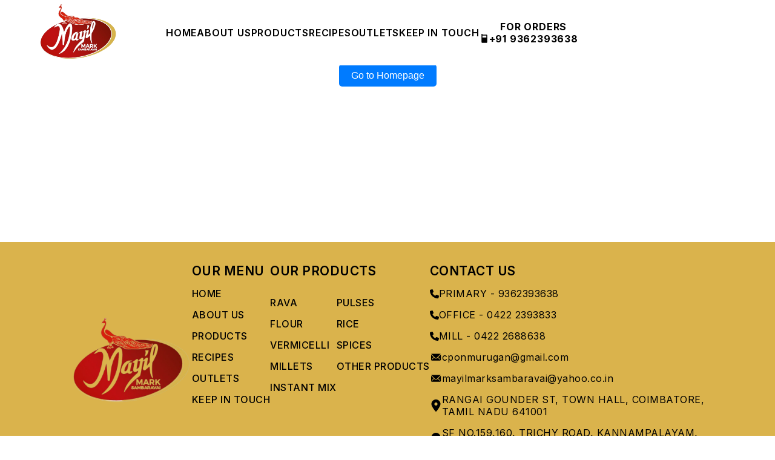

--- FILE ---
content_type: text/html
request_url: https://mayilmarksambaravai.com/news/
body_size: 660
content:
<!DOCTYPE html>
<html lang="en">
  <head>
    <meta charset="UTF-8" />
    <link rel="icon"  href="/assets/favicon-BPtIa6ZX.png" />
    <meta name="viewport" content="width=device-width, initial-scale=1.0" />
    <meta name="description" content="Discover the Authentic Taste of Mayilmark Samba Ravai. Explore Premium-Quality Rava Perfect for Upma, Kesari, and More. Shop Now for Your Everyday Kitchen Needs!" />
    <title>Mayil Mark</title>
    <script type="module" crossorigin src="/assets/index-B-NpSipx.js"></script>
    <link rel="stylesheet" crossorigin href="/assets/index-DfMLiTID.css">
  </head>
  <body>
    <div id="root"></div>
  </body>
</html>


--- FILE ---
content_type: text/css
request_url: https://mayilmarksambaravai.com/assets/index-DfMLiTID.css
body_size: 51516
content:
@import"https://fonts.googleapis.com/css2?family=Inter:wght@100..900&family=Merriweather:ital,wght@0,300;0,400;0,700;0,900;1,300;1,400;1,700;1,900&display=swap";.for-orders-img svg{margin-top:-20px}.navbar_wrapper{width:100%;font-family:Inter,sans-serif;z-index:999;height:15vh;position:fixed;display:flex;justify-content:center;background-color:#fff}.navbar_wrapper .mobile_nav_main_wrapper{display:none}.navbar_wrapper .nav_section{width:90%;display:flex;flex-direction:row;align-items:center;gap:40px;padding:0}.navbar_wrapper .nav_section .logo{width:130px;object-fit:contain;height:30px;margin-right:80px;display:flex;margin-top:-10px;align-items:center;justify-content:center}.navbar_wrapper .nav_section .logo img{width:100%;object-fit:contain}.navbar_wrapper .nav_section .for-orders{display:block;box-sizing:border-box;text-align:center;display:flex;align-items:flex-end;justify-content:center}.navbar_wrapper .nav_section .for-orders img{width:20px;height:20px}.navbar_wrapper .nav_section .for-orders-img{display:flex;justify-content:center;align-items:center}.navbar_wrapper .nav_section a{font-size:1rem;display:flex;text-transform:uppercase;align-items:center;letter-spacing:.05rem;font-weight:600;color:#000}.navbar_wrapper .nav_section a:hover{color:#d73605}.navbar_wrapper .nav_section .active{color:#d73605;font-weight:600}.footer_main_wrapper{width:100%;background-color:#dab34c;padding:20px 0 40px}.footer_main_wrapper .footer_wrapper{margin-left:auto;margin-right:auto;display:flex;justify-content:center;gap:20px 100px}.footer_main_wrapper .footer_wrapper .logo_section{display:flex}.footer_main_wrapper .footer_wrapper .logo_section img{width:200px;object-fit:contain}.footer_main_wrapper .footer_wrapper .product-list{display:flex;justify-content:flex-start;align-content:center;flex-direction:row;gap:40px}.footer_main_wrapper .footer_wrapper ul .footer-title{font-size:1.3rem;font-weight:600}.footer_main_wrapper .footer_wrapper ul li{font-size:1rem;margin:15px 0;text-transform:uppercase;letter-spacing:.5px;font-weight:500;font-family:Inter,sans-serif}.footer_main_wrapper .footer_wrapper ul li a{color:#000}.footer_main_wrapper .footer_wrapper ul li a:hover{color:red}.footer_main_wrapper .footer_wrapper ul .contact{display:flex;align-items:center;gap:10px;font-weight:400}.footer_main_wrapper .footer_wrapper ul .contact a{text-transform:lowercase;font-weight:400}.footer_main_wrapper .footer_wrapper ul .contact a:hover{color:#000}.bg_header{position:relative;height:100px;display:flex;align-items:center;justify-content:center;font-size:2rem;background:transparent;width:max-content}.bg_header .bg{position:absolute;font-size:7rem;font-weight:700;opacity:.1;font-family:inter,sans-serif;text-transform:uppercase;transform:translate(-50%,-50%);top:50%;left:50%;color:#747373;letter-spacing:.2rem}.bg_header .heading{text-transform:capitalize;font-weight:800;font-size:5rem;font-family:inter,sans-serif}.custom_button{position:relative;width:max-content;cursor:pointer;background:none;border:none;border-radius:8px;padding:.5em 1.5em;font-size:1.1rem;font-weight:600;color:#fff;background-color:gray;display:flex;align-items:center;gap:10px}.btn{position:relative;display:flex;overflow:hidden;cursor:pointer;width:150px;height:50px;background-color:#eeeeed;border-radius:80px;border:none;padding:0 80px;transition:all .2s ease;justify-content:center;align-items:center}.btn:hover{transform:scale(1.1)}.btn span{position:absolute;z-index:99;width:150px;height:50px;border-radius:80px;font-family:Courier New,Courier,monospace;font-weight:600;font-size:17px;text-align:center;line-height:50px;letter-spacing:2px;color:#eeeeed;background-color:#1f1f1f;padding:0 10px;transition:all 1.2s ease}.btn .btn_container{display:flex;width:150px;border-radius:80px;line-height:50px}.btn svg{padding:0 5px;opacity:0}.btn .btn_container svg:nth-of-type(1){transition-delay:.65s}.btn .btn_container svg:nth-of-type(2){transition-delay:.8s}.btn_container svg:nth-of-type(3){transition-delay:.5s}.btn:hover span{opacity:0}.btn:hover svg{opacity:1}@media only screen and (max-width: 1024px){.navbar_wrapper{width:100%;font-family:Inter,sans-serif;z-index:100;height:15vh;position:fixed;display:flex;justify-content:center;background-color:#fff}.navbar_wrapper .mobile_nav_main_wrapper{display:none}.navbar_wrapper .nav_section{width:95%;display:flex;flex-direction:row;align-items:center;gap:40px;padding:0}.navbar_wrapper .nav_section .logo{width:130px;object-fit:contain;height:30px;margin-right:3px!important;display:flex;margin-top:-10px;align-items:center;justify-content:center}.navbar_wrapper .nav_section .logo img{width:100%;object-fit:contain;margin-top:50px}.navbar_wrapper .nav_section a{font-size:.8rem}.footer_main_wrapper .footer_wrapper{gap:20px 10px}.footer_main_wrapper .footer_wrapper .logo_section img{width:150px;object-fit:contain}.footer_main_wrapper .footer_wrapper .menu_section{width:15%;margin-left:20px}.footer_main_wrapper .footer_wrapper .products_section,.footer_main_wrapper .footer_wrapper .contact_section{width:30%}.footer_main_wrapper .footer_wrapper ul .footer-title{font-size:1rem;font-weight:600}.footer_main_wrapper .footer_wrapper ul li{font-size:.8rem}}@media only screen and (max-width: 768px){.navbar_wrapper{height:10vh}.navbar_wrapper .nav_section{display:none!important}.navbar_wrapper .mobile_nav_main_wrapper{display:flex!important;width:90%;justify-content:space-between;align-items:center}.navbar_wrapper .mobile_nav_main_wrapper .logo{width:120px;object-fit:contain;height:30px;display:flex;margin-top:-10px;align-items:center;justify-content:center}.navbar_wrapper .mobile_nav_main_wrapper .logo img{width:100%;height:110px;object-fit:contain;margin-top:10px}.navbar_wrapper .mobile_nav_main_wrapper .mobile_menu_icon{font-size:3rem;color:#8b120c;margin-top:15px;cursor:pointer;position:absolute;right:20px}.navbar_wrapper .mobile_nav_main_wrapper .open_menu{position:fixed;top:0;right:0;height:max-content;width:100%;background-color:#fff;box-shadow:-2px 0 5px #00000080;transform:translateY(0);transition:transform .3s ease-in-out;display:flex;flex-direction:column;padding-top:20px;padding-bottom:30px;align-items:center}.navbar_wrapper .mobile_nav_main_wrapper .open_menu .header{display:flex;justify-content:space-between;width:90%;align-items:center;margin-top:0;margin-bottom:30px}.navbar_wrapper .mobile_nav_main_wrapper .open_menu .header .logo{width:170px;object-fit:contain;height:30px;display:flex;margin-top:-10px;align-items:center;justify-content:center}.navbar_wrapper .mobile_nav_main_wrapper .open_menu .header .logo img{width:100%;object-fit:contain}.navbar_wrapper .mobile_nav_main_wrapper .open_menu .header .mobile_close_icon{font-size:3rem;color:#8b120c;margin-top:15px;cursor:pointer}.navbar_wrapper .mobile_nav_main_wrapper .open_menu a{padding:10px 20px;text-decoration:none;color:#000}.navbar_wrapper .mobile_nav_main_wrapper .open_menu a:hover{color:red}.navbar_wrapper .mobile_nav_main_wrapper .open_menu a.active{color:red;font-weight:700}.navbar_wrapper .mobile_nav_main_wrapper .open_menu .for-orders{display:flex;align-items:flex-end;padding:30px 20px;margin-left:-30px}.navbar_wrapper .mobile_nav_main_wrapper .open_menu .for-orders .for-orders-img{margin-right:10px}.navbar_wrapper .mobile_nav_main_wrapper .open_menu.open{transform:translateY(-100%)}.footer_main_wrapper .footer_wrapper{gap:20px 10px!important}.footer_main_wrapper .footer_wrapper .logo_section img{width:120px;object-fit:contain}.footer_main_wrapper .footer_wrapper .menu_section{width:15%;margin-left:20px}.footer_main_wrapper .footer_wrapper .products_section,.footer_main_wrapper .footer_wrapper .contact_section{width:30%}.footer_main_wrapper .footer_wrapper p{font-size:.8rem}.footer_main_wrapper .footer_wrapper ul .footer-title{font-size:.8rem;font-weight:600}.footer_main_wrapper .footer_wrapper ul li{font-size:.65rem}}@media only screen and (max-width: 650px){.main_menus{display:flex;flex-direction:column;align-items:center}.menu_section{width:30%!important;margin-left:20px;background-color:gray}.logo_section{width:100%!important}.products_section{width:30%}.contact_section{width:max-content!important}.home_main_wrapper .home_main_section .who_we_are_wrapper .main .images img{width:160px}.home_main_wrapper .home_main_section .who_we_are_wrapper .main .images{margin-top:30px}.footer_main_wrapper .footer_wrapper{display:block}.footer_main_wrapper .footer_wrapper .menu_section{background:none}.footer_main_wrapper .footer_wrapper .products_section,.footer_main_wrapper .footer_wrapper .contact_section{width:30%;margin-left:20px}}.home_banner1{background-image:url(/assets/banner1_1-CVQO72EJ.png);width:100%;height:85vh;background-size:cover;background-repeat:no-repeat}.product_modal_content{padding:20px;font-family:Georgia,serif}.product_modal_content h2{text-align:center;margin-bottom:25px;font-size:26px;font-weight:700;color:#222}.product_modal_top{display:flex;flex-wrap:wrap;gap:30px;align-items:flex-start;margin-bottom:30px}.product_image_section{flex:0 0 400px;max-width:100%}.product_image_section img{width:80%;height:auto;border-radius:10px;object-fit:cover}.product_text_content{flex:1;min-width:300px}.product_text_content .description{font-size:16px;line-height:1.6;margin-bottom:10px}.section h3{color:#f9931b;font-size:18px;margin-top:20px;margin-bottom:10px}.section ul{padding-left:20px;list-style:disc}.section li{font-size:15px;margin-bottom:6px}@media (max-width: 768px){.product_modal_top{flex-direction:column}.product_image_section,.product_text_content{width:100%}.product_text_content .description{font-size:14px}.section h3{font-size:16px}.section li{font-size:14px}}@media (max-width: 768px){.product_modal_top{flex-direction:column}.product_modal_content h2{font-size:22px}.product_text_content .description{font-size:14px}.section h3{font-size:16px}.section li{font-size:14px}}.product-btn{background-color:orange;border:2px solid black;border-radius:20px;color:#000;font-weight:700;padding:10px 20px;cursor:pointer;font-size:16px;transition:background-color .3s ease}.product-btn:hover{background-color:#fff;color:orange;border-color:orange}@media (max-width: 768px){.product-btn{font-size:14px;padding:8px 16px}}@media (max-width: 480px){.product-btn{font-size:12px;padding:6px 14px;width:100%}}.aboutimagetab,.aboutimagemobile{display:none}.home_main_wrapper{padding-top:15vh;position:relative;overflow-x:hidden!important}.home_main_wrapper .tab-banners,.home_main_wrapper .mobile-banners{display:none}.home_main_wrapper .carousel_wrapper{width:100%;height:85vh;overflow:hidden}.home_main_wrapper .carousel_wrapper .dots{position:absolute;bottom:30px}.home_main_wrapper .carousel_wrapper .dots button{width:10px;height:10px;border:none}.home_main_wrapper .carousel_wrapper img{width:100%;object-fit:cover;height:85vh;object-position:center}.home_main_wrapper .home_main_section{width:100%;background-color:#f2dfb6;background-size:cover;padding-bottom:250px;padding-top:20px;background-color:#f2dfb680}.home_main_wrapper .home_main_section .who_we_are_wrapper{width:90%;margin-left:5%;margin-bottom:50px;position:relative}.home_main_wrapper .home_main_section .who_we_are_wrapper .header{display:flex;align-items:center;gap:70px;justify-content:center;margin-top:40px}.home_main_wrapper .home_main_section .who_we_are_wrapper .ricebag1{width:200px;position:absolute;left:5%}.home_main_wrapper .home_main_section .who_we_are_wrapper .content{width:50%;text-align:center}.home_main_wrapper .home_main_section .who_we_are_wrapper .right_edge{width:350px;position:absolute;right:-200px;top:-50px}.home_main_wrapper .home_main_section .who_we_are_wrapper .main{width:90%;margin-left:5%;margin-top:20px;display:flex;gap:50px;align-items:flex-start;justify-content:center}.home_main_wrapper .home_main_section .who_we_are_wrapper .main p{letter-spacing:.2px;line-height:1.4rem;text-align:left}.home_main_wrapper .home_main_section .who_we_are_wrapper .main .about_us_button{display:flex;justify-content:center;margin-top:20px}.home_main_wrapper .home_main_section .who_we_are_wrapper .main .images{display:flex;gap:10px;height:250px}.home_main_wrapper .home_main_section .who_we_are_wrapper .main .images img{width:200px;object-fit:contain;border-radius:30px;border:3px solid white}.home_main_wrapper .home_main_section .who_we_are_wrapper .main .images .founders{align-self:flex-end;align-items:flex-end}.home_main_wrapper .home_main_section .who_we_are_wrapper .main .images .our_team{align-self:flex-start}.home_main_wrapper .home_main_section .top_selling_products{width:90%;margin-left:5%;position:relative}.home_main_wrapper .home_main_section .top_selling_products .header{display:flex;align-items:center;gap:70px;justify-content:center}.home_main_wrapper .home_main_section .top_selling_products .ricebag1{position:absolute;width:200px;left:15%;top:-60px}.home_main_wrapper .home_main_section .top_selling_products .content{width:51%;margin-left:40%;text-align:right}.home_main_wrapper .home_main_section .top_selling_products .products_section{margin-top:50px;display:flex;justify-content:flex-end;gap:50px;position:relative}.home_main_wrapper .home_main_section .top_selling_products .products_section .left_edge{width:500px;position:absolute;top:-150px;left:-300px;transform:scaleX(-1)}.home_main_wrapper .home_main_section .top_selling_products .products_section .main_image{display:flex;flex-direction:column;justify-content:center;align-items:center}.home_main_wrapper .home_main_section .top_selling_products .products_section .main_image img{width:400px;height:400px;object-fit:contain;transition:all .3s cubic-bezier(.68,-.55,.265,1.55)}.home_main_wrapper .home_main_section .top_selling_products .products_section .main_image a{margin-top:30px}.home_main_wrapper .home_main_section .top_selling_products .products_section .products{display:flex;flex-direction:column;align-items:center}.home_main_wrapper .home_main_section .top_selling_products .products_section .products .wrapper{display:inline-flex;list-style:none;width:100%;padding-top:10px;font-family:Poppins,sans-serif;justify-content:center}.home_main_wrapper .home_main_section .top_selling_products .products_section .products .wrapper img{width:100%;height:50px;object-fit:contain}.home_main_wrapper .home_main_section .top_selling_products .products_section .products .wrapper .product{position:relative;margin:10px;transition:all .2s cubic-bezier(.68,-.55,.265,1.55);width:50px;height:50px;padding:10px;border-radius:50%;cursor:pointer}.home_main_wrapper .home_main_section .top_selling_products .products_section .products .wrapper .tooltip{position:absolute;width:max-content;top:0;font-size:14px;left:-10px;background:#f9931b;color:#fff;padding:5px 8px;border-radius:5px;box-shadow:0 10px 10px #0000001a;opacity:0;pointer-events:none;transition:all .3s cubic-bezier(.68,-.55,.265,1.55)}.home_main_wrapper .home_main_section .top_selling_products .products_section .products .wrapper .tooltip:before{position:absolute;content:"";height:8px;width:8px;background:#f9931b;bottom:-3px;left:50%;transform:translate(-50%) rotate(45deg);transition:all .3s cubic-bezier(.68,-.55,.265,1.55);z-index:99}.home_main_wrapper .home_main_section .top_selling_products .products_section .products .wrapper .product:hover .tooltip{top:-45px;opacity:1;visibility:visible;pointer-events:auto}.home_main_wrapper .home_main_section .top_selling_products .products_section .products .wrapper .product:hover span,.home_main_wrapper .home_main_section .top_selling_products .products_section .products .wrapper .product:hover .tooltip{text-shadow:0px -1px 0px rgba(0,0,0,.1)}.home_main_wrapper .home_main_section .top_selling_products .products_section .products .wrapper .product:hover,.home_main_wrapper .home_main_section .top_selling_products .products_section .products .wrapper .product:hover .tooltip,.home_main_wrapper .home_main_section .top_selling_products .products_section .products .wrapper .product:hover .tooltip:before{color:#fff}.home_main_wrapper .home_main_section .top_selling_products .products_section .products .wrapper .active_product{box-shadow:0 10px 10px #0000001a}.home_main_wrapper .home_main_section .top_selling_products .products_section .products .wrapper .active_tooltip{top:-45px;opacity:1;color:#fff;z-index:99}.home_main_wrapper .home_main_section .top_selling_products .products_section .products .products_image{width:420px;margin:10px;border:6px solid white;object-fit:cover}.home_main_wrapper .home_main_section .top_selling_products .view_products{display:flex;justify-content:center;margin-top:10px}.home_main_wrapper .home_main_section .recipes_wrapper{width:90%;margin-left:5%;position:relative}.home_main_wrapper .home_main_section .recipes_wrapper .right_edge{width:350px;position:absolute;right:-200px;top:-130px}.home_main_wrapper .home_main_section .recipes_wrapper .header{display:flex;align-items:center;gap:40px;justify-content:center;margin-top:40px}.home_main_wrapper .home_main_section .recipes_wrapper .ricebag1{position:absolute;top:0;width:300px;left:-5%;margin-top:-100px}.home_main_wrapper .home_main_section .recipes_wrapper .content{width:80%;margin-left:10%;margin-top:30px;text-align:center}.home_main_wrapper .home_main_section .recipes_wrapper .images{display:flex;width:90%;justify-content:flex-start;align-items:center;margin-top:40px;margin-left:5%;gap:40px;position:relative}.home_main_wrapper .home_main_section .recipes_wrapper .images .right_edge{width:350px;margin-top:350px;position:absolute;left:-250px;transform:scaleX(-1)}.home_main_wrapper .home_main_section .recipes_wrapper .images .right{display:flex;flex-direction:column;align-items:center}.home_main_wrapper .home_main_section .recipes_wrapper .images .right .wrap{position:relative;margin-bottom:20px}.home_main_wrapper .home_main_section .recipes_wrapper .images .right .kachori{width:300px;object-fit:contain;border-radius:50%;border:4px solid white}.home_main_wrapper .home_main_section .recipes_wrapper .images .right .atta{background-color:#fff;padding:10px;border-radius:50%;width:50px;object-fit:contain;margin-left:-50px;border:2px solid white;position:absolute;bottom:0}.home_main_wrapper .home_main_section .recipes_wrapper .images .right p{color:#f9931b;font-weight:500;font-size:2rem}.home_main_wrapper .home_main_section .recipes_wrapper .images .left{display:flex;flex-direction:column;align-items:center;gap:20px}.home_main_wrapper .home_main_section .recipes_wrapper .images .left img{width:400px;object-fit:contain;border:6px solid white}.about_us_main_wrapper{width:100%;padding-top:15vh;overflow-x:hidden;overflow-y:hidden;background-color:#f2dfb680}.about_us_main_wrapper .about_banner_wrapper{width:100%}.about_us_main_wrapper .about_banner_wrapper img{width:100%;object-fit:cover}.about_us_main_wrapper .our_story_wrapper{width:80%;margin:30px 0 30px 10%}.about_us_main_wrapper .our_story_wrapper h1{text-align:center;text-transform:uppercase;font-family:Inter,sans-serif;font-weight:500}.about_us_main_wrapper .our_story_wrapper .about{display:flex;align-items:center;gap:30px;margin-top:30px;margin-bottom:50px}.about_us_main_wrapper .our_story_wrapper .about img{width:500px;border-radius:55px}.about_us_main_wrapper .our_story_wrapper .about .content{font-size:1.1rem}.about_us_main_wrapper .our_story_wrapper .vision_mission_wrapper{display:flex;flex-direction:row;justify-content:center;align-items:center;gap:100px;position:relative}.about_us_main_wrapper .our_story_wrapper .vision_mission_wrapper .right_edge{width:300px;position:absolute;right:-220px;top:-120px}.about_us_main_wrapper .our_story_wrapper .vision_mission_wrapper .left_edge{width:300px;position:absolute;left:-220px;top:100px}.about_us_main_wrapper .our_story_wrapper .vision_mission_wrapper div .vision_wrapper{display:flex;flex-direction:column;align-items:center}.about_us_main_wrapper .our_story_wrapper .vision_mission_wrapper div .vision_wrapper .vision{display:flex;gap:10px}.about_us_main_wrapper .our_story_wrapper .vision_mission_wrapper div .vision_wrapper .vision h2{font-family:Inter,sans-serif}.about_us_main_wrapper .our_story_wrapper .vision_mission_wrapper div .vision_wrapper .vision img{width:50px;object-fit:contain}.about_us_main_wrapper .our_story_wrapper .vision_mission_wrapper div .vision_wrapper .content{width:400px;height:150px;display:flex;flex-direction:column;justify-content:center;align-items:center}.about_us_main_wrapper .our_story_wrapper .vision_mission_wrapper div .vision_wrapper .content p{width:80%;text-align:center;color:#000;line-height:1.5rem}.about_us_main_wrapper .our_story_wrapper .vision_mission_wrapper div .mission_wrapper{display:flex;flex-direction:column;align-items:center;position:relative;gap:10px}.about_us_main_wrapper .our_story_wrapper .vision_mission_wrapper div .mission_wrapper .left_edge{width:300px;position:absolute;left:-220px;top:200px}.about_us_main_wrapper .our_story_wrapper .vision_mission_wrapper div .mission_wrapper .mission{display:flex;gap:10px}.about_us_main_wrapper .our_story_wrapper .vision_mission_wrapper div .mission_wrapper .mission h2{font-family:Inter,sans-serif}.about_us_main_wrapper .our_story_wrapper .vision_mission_wrapper div .mission_wrapper .mission img{width:40px;object-fit:contain}.about_us_main_wrapper .our_story_wrapper .vision_mission_wrapper div .mission_wrapper .content{width:400px;height:200px;display:flex;flex-direction:column;justify-content:space-around;align-items:center}.about_us_main_wrapper .our_story_wrapper .vision_mission_wrapper div .mission_wrapper .content p{width:80%;text-align:center;color:#000;line-height:1.4rem}.about_us_main_wrapper .our_story_wrapper .vision_mission_wrapper .values_wrapper{margin:40px;display:flex;flex-direction:column}.about_us_main_wrapper .our_story_wrapper .vision_mission_wrapper .values_wrapper h2{font-family:Inter,sans-serif;text-align:center}.about_us_main_wrapper .our_story_wrapper .vision_mission_wrapper .values_wrapper div{margin:20px}.about_us_main_wrapper .our_story_wrapper .vision_mission_wrapper .values_wrapper div h3{font-size:1.2rem;margin-bottom:10px;font-family:Inter,sans-serif}.about_us_main_wrapper .our_team_wrapper{width:80%;margin:100px auto;position:relative}.about_us_main_wrapper .our_team_wrapper .left_edge{width:300px;position:absolute;left:-220px;bottom:-150px;transform:scaleX(-1)}.about_us_main_wrapper .our_team_wrapper .right_edge{width:300px;position:absolute;right:-160px;transform:scaleX(-1);top:-150px}.about_us_main_wrapper .our_team_wrapper h1{text-align:center;font-family:Inter,sans-serif}.about_us_main_wrapper .our_team_wrapper .team{margin-top:40px;display:flex;justify-content:center;flex-wrap:nowrap;gap:25px}.about_us_main_wrapper .our_team_wrapper .team .member{width:20%;display:flex;flex-direction:column;align-items:center;justify-content:center;gap:15px;padding:50px 0;border:2px solid rgb(249,147,27);border-radius:10px}.about_us_main_wrapper .our_team_wrapper .team .member .pic{width:100px;height:100px;object-fit:contain;border-radius:50%}.about_us_main_wrapper .our_team_wrapper .team .member .name{font-weight:600;font-family:Inter,sans-serif}.products_main_wrapper{width:100%;padding-top:15vh;overflow-x:hidden;padding-bottom:50px;background-color:#f2dfb680}.products_main_wrapper h2 span{font-size:4rem;font-family:Inter,sans-serif}.products_main_wrapper .product_banner_wrapper{width:100%}.products_main_wrapper .product_banner_wrapper img{width:100%;height:85vh;object-fit:cover}.products_main_wrapper .products_wrapper{margin:30px 0}.products_main_wrapper .products_wrapper h1{text-align:center;font-family:Inter,sans-serif}.products_main_wrapper .products_wrapper .products_list{display:flex;width:90%;margin-left:5%;flex-wrap:wrap;gap:20px;justify-content:center;margin-top:30px;margin-bottom:30px}.products_main_wrapper .products_wrapper .products_list li{width:18%;font-size:1.3rem;background-color:#ffc800;font-weight:500;height:70px;display:flex;justify-content:center;align-items:center;border:1px solid gray;border-radius:20px;cursor:pointer;font-family:Inter,sans-serif}.products_main_wrapper .rava,.products_main_wrapper .flour,.products_main_wrapper .vermicelli,.products_main_wrapper .pulses,.products_main_wrapper .instant_mix,.products_main_wrapper .millets,.products_main_wrapper .rice,.products_main_wrapper .spices,.products_main_wrapper .cereal,.products_main_wrapper .miscellaneous{position:relative}.products_main_wrapper .rava h2,.products_main_wrapper .flour h2,.products_main_wrapper .vermicelli h2,.products_main_wrapper .pulses h2,.products_main_wrapper .instant_mix h2,.products_main_wrapper .millets h2,.products_main_wrapper .rice h2,.products_main_wrapper .spices h2,.products_main_wrapper .cereal h2,.products_main_wrapper .miscellaneous h2{text-align:center;text-transform:uppercase;font-size:2rem;margin-top:70px}.products_main_wrapper .rava .right_edge,.products_main_wrapper .flour .right_edge,.products_main_wrapper .vermicelli .right_edge,.products_main_wrapper .pulses .right_edge,.products_main_wrapper .instant_mix .right_edge,.products_main_wrapper .millets .right_edge,.products_main_wrapper .rice .right_edge,.products_main_wrapper .spices .right_edge,.products_main_wrapper .cereal .right_edge,.products_main_wrapper .miscellaneous .right_edge{width:300px;position:absolute;right:-120px;top:-100px}.products_main_wrapper .rava .left_edge,.products_main_wrapper .flour .left_edge,.products_main_wrapper .vermicelli .left_edge,.products_main_wrapper .pulses .left_edge,.products_main_wrapper .instant_mix .left_edge,.products_main_wrapper .millets .left_edge,.products_main_wrapper .rice .left_edge,.products_main_wrapper .spices .left_edge,.products_main_wrapper .cereal .left_edge,.products_main_wrapper .miscellaneous .left_edge{width:300px;position:absolute;left:-120px;transform:scaleX(-1);top:-100px}.products_main_wrapper .rava ul,.products_main_wrapper .flour ul,.products_main_wrapper .vermicelli ul,.products_main_wrapper .pulses ul,.products_main_wrapper .instant_mix ul,.products_main_wrapper .millets ul,.products_main_wrapper .rice ul,.products_main_wrapper .spices ul,.products_main_wrapper .cereal ul,.products_main_wrapper .miscellaneous ul{display:flex;width:85%;margin-left:10%;justify-content:space-around;align-items:center;margin-top:40px;flex-wrap:wrap;position:relative}.products_main_wrapper .rava ul .bg,.products_main_wrapper .flour ul .bg,.products_main_wrapper .vermicelli ul .bg,.products_main_wrapper .pulses ul .bg,.products_main_wrapper .instant_mix ul .bg,.products_main_wrapper .millets ul .bg,.products_main_wrapper .rice ul .bg,.products_main_wrapper .spices ul .bg,.products_main_wrapper .cereal ul .bg,.products_main_wrapper .miscellaneous ul .bg{position:absolute;width:600px;opacity:.2;transform:translate(-50%,-50%);top:50%;left:50%;z-index:-999}.products_main_wrapper .rava ul .milletsbg,.products_main_wrapper .flour ul .milletsbg,.products_main_wrapper .vermicelli ul .milletsbg,.products_main_wrapper .pulses ul .milletsbg,.products_main_wrapper .instant_mix ul .milletsbg,.products_main_wrapper .millets ul .milletsbg,.products_main_wrapper .rice ul .milletsbg,.products_main_wrapper .spices ul .milletsbg,.products_main_wrapper .cereal ul .milletsbg,.products_main_wrapper .miscellaneous ul .milletsbg{width:500px}.products_main_wrapper .rava ul .instantbg,.products_main_wrapper .flour ul .instantbg,.products_main_wrapper .vermicelli ul .instantbg,.products_main_wrapper .pulses ul .instantbg,.products_main_wrapper .instant_mix ul .instantbg,.products_main_wrapper .millets ul .instantbg,.products_main_wrapper .rice ul .instantbg,.products_main_wrapper .spices ul .instantbg,.products_main_wrapper .cereal ul .instantbg,.products_main_wrapper .miscellaneous ul .instantbg{width:700px}.products_main_wrapper .rava ul li,.products_main_wrapper .flour ul li,.products_main_wrapper .vermicelli ul li,.products_main_wrapper .pulses ul li,.products_main_wrapper .instant_mix ul li,.products_main_wrapper .millets ul li,.products_main_wrapper .rice ul li,.products_main_wrapper .spices ul li,.products_main_wrapper .cereal ul li,.products_main_wrapper .miscellaneous ul li{width:30%;display:flex;flex-direction:column;align-items:center;margin-bottom:30px}.products_main_wrapper .rava ul li img,.products_main_wrapper .flour ul li img,.products_main_wrapper .vermicelli ul li img,.products_main_wrapper .pulses ul li img,.products_main_wrapper .instant_mix ul li img,.products_main_wrapper .millets ul li img,.products_main_wrapper .rice ul li img,.products_main_wrapper .spices ul li img,.products_main_wrapper .cereal ul li img,.products_main_wrapper .miscellaneous ul li img{width:200px;object-fit:contain}.products_main_wrapper .rava ul li p,.products_main_wrapper .flour ul li p,.products_main_wrapper .vermicelli ul li p,.products_main_wrapper .pulses ul li p,.products_main_wrapper .instant_mix ul li p,.products_main_wrapper .millets ul li p,.products_main_wrapper .rice ul li p,.products_main_wrapper .spices ul li p,.products_main_wrapper .cereal ul li p,.products_main_wrapper .miscellaneous ul li p{margin-top:10px;margin-bottom:10px;font-size:1.4rem;font-weight:600;font-family:Inter,sans-serif;text-align:center}.contact_main_wrapper{width:100%;padding-top:15vh;overflow-x:hidden;padding-bottom:50px;overflow:hidden;background-color:#f2dfb680}.contact_main_wrapper .contact_banner_wrapper{width:100%}.contact_main_wrapper .contact_banner_wrapper img{width:100%;height:85vh;object-fit:cover}.contact_main_wrapper h1{text-align:center;margin-top:30px;margin-bottom:30px;text-transform:uppercase}.contact_main_wrapper .contact_address_header{display:flex;justify-content:center;width:100%;align-items:flex-start;gap:0px}.contact_main_wrapper .contact_address_header .contact_wrapper{display:flex;justify-content:center;align-items:flex-start;width:80%;position:relative;gap:30px}.contact_main_wrapper .contact_address_header .contact_wrapper div{display:flex;flex-direction:column;width:250px;gap:10px;align-items:center;justify-content:center}.contact_main_wrapper .contact_address_header .contact_wrapper div p{text-align:center;font-size:20px}.contact_main_wrapper .contact_address_header .contact_wrapper div .about_us_button{display:flex;justify-content:center;margin-top:20px}.contact_main_wrapper .contact_address_header .contact_wrapper .left_edge{width:300px;position:absolute;left:-100px;top:-100px;transform:scaleX(-1)}.contact_main_wrapper .contact_address_header .buy_now{display:flex;flex-direction:column;justify-content:center;align-items:center;gap:5px;width:300px;margin-left:-6%}.contact_main_wrapper .contact_address_header .buy_now img{width:22px;object-fit:contain;border:1px solid black;border-radius:50%;padding:10px}.contact_main_wrapper .contact_address_header .buy_now p{font-size:20px}.contact_main_wrapper .main_section{display:flex;width:80%;margin-left:10%;margin-top:50px;gap:60px;align-items:center;justify-content:center}.contact_main_wrapper .main_section .forms{display:flex;flex-direction:column;align-items:center;gap:30px;position:relative}.contact_main_wrapper .main_section .forms input,.contact_main_wrapper .main_section .forms textarea{width:300px;outline:none;border:none;border:1px solid gray;border-radius:15px;padding:10px 20px}.contact_main_wrapper .main_section .forms h2{font-family:Inter,sans-serif}.contact_main_wrapper .main_section .forms textarea{height:100px}.contact_main_wrapper .main_section .forms input::placeholder,.contact_main_wrapper .main_section .forms textarea::placeholder{text-align:center}.contact_main_wrapper .main_section .forms button{border:none;outline:none;background:transparent;text-transform:uppercase;border:1px solid black;padding:10px 30px;border-radius:15px;cursor:pointer;background-color:#ff9100}.contact_main_wrapper .main_section .forms .right_edge{width:300px;position:absolute;right:-300px;bottom:-100px}.outlets_main_wrapper{width:100%;padding-top:15vh;overflow-x:hidden;padding-bottom:50px;overflow:hidden;background-color:#f2dfb680}.outlets_main_wrapper .outlets_banner_wrapper{width:100%}.outlets_main_wrapper .outlets_banner_wrapper img{width:100%;height:85vh;object-fit:cover}.outlets_main_wrapper .header_div{width:70%;margin-left:15%}.outlets_main_wrapper .header_div h1{text-align:center;color:#f9931b;text-transform:uppercase;margin:30px}.outlets_main_wrapper .header_div .content{text-align:center;margin-bottom:80px;margin-top:30px}.outlets_main_wrapper .outlet-1{width:70%;margin:30px 0 30px 15%;display:flex;align-items:center;position:relative}.outlets_main_wrapper .outlet-1 h1{margin-bottom:30px;width:inherit;text-align:center;font-family:inter,san-serif}.outlets_main_wrapper .outlet-1 .left_edge{width:300px;position:absolute;top:-150px;left:-300px;transform:scaleX(-1)}.outlets_main_wrapper .outlet-2{width:100%;margin:30px 0 30px 20%;display:flex;align-items:center}.outlets_main_wrapper .outlet-2 h1{margin-bottom:30px;text-align:center;width:inherit;font-family:inter,san-serif}.outlets_main_wrapper .outlet-2 img{margin:30px 0 30px -20%}.recipes_main_wrapper{width:100%;padding-top:15vh;overflow-x:hidden;padding-bottom:50px;overflow:hidden;background-color:#f2dfb680}.recipes_main_wrapper .recipe_banner_wrapper{width:100%}.recipes_main_wrapper .recipe_banner_wrapper img{width:100%;height:85vh;object-fit:cover}.recipes_main_wrapper .header{position:relative;height:100px}.recipes_main_wrapper .header h1{text-align:center;text-transform:uppercase;margin:30px;padding-top:50px}.recipes_main_wrapper .header .left_element{width:500px;transform:scaleX(-1);position:absolute;top:-140px;left:-50px}.recipes_main_wrapper .header .right_element{width:500px;position:absolute;top:-140px;right:-30px}.recipes_main_wrapper .recipes_wrapper{margin-top:100px;display:flex;width:70%;margin-left:15%;justify-content:space-around;gap:60px 50px;flex-wrap:wrap;position:relative}.recipes_main_wrapper .recipes_wrapper .edge1{width:300px;transform:scaleX(-1);position:absolute;left:-300px}.recipes_main_wrapper .recipes_wrapper .edge2{width:300px;position:absolute;right:-300px;top:600px}.recipes_main_wrapper .recipes_wrapper .edge3{width:300px;transform:scaleX(-1);position:absolute;left:-300px;bottom:600px}.recipes_main_wrapper .recipes_wrapper .edge4{width:300px;position:absolute;right:-300px;bottom:-100px}.recipes_main_wrapper .recipes_wrapper .recipe{display:flex;flex-direction:column;align-items:center}.recipes_main_wrapper .recipes_wrapper .recipe img{width:220px;height:217px;object-fit:cover;border-radius:20px}.recipes_main_wrapper .recipes_wrapper .recipe p{text-transform:uppercase;margin:15px 0}.recipes_main_wrapper .recipes_wrapper .recipe button{border:none;outline:none;background:transparent;border:1px solid black;font-weight:600;padding:10px 30px;border-radius:15px;cursor:pointer;background-color:#ff9100}.recipes_main_wrapper .recipes_wrapper .recipe button:hover{background-color:#fff}.recipes_content_wrapper h2{font-size:1.5rem;text-transform:uppercase}.recipes_content_wrapper h3{text-transform:uppercase;text-align:center;margin-bottom:30px}.recipes_content_wrapper .ingredient_content{margin-top:40px;display:flex;width:90%;gap:40px;align-items:center;margin-left:5%}.recipes_content_wrapper .ingredient_content .image{width:220px;height:217px;object-fit:cover!important;border-radius:20px}.recipes_content_wrapper .ingredient_content .ingredients{display:flex;flex-wrap:wrap;justify-content:center;align-items:center;gap:20px;max-height:250px;position:relative}.recipes_content_wrapper .ingredient_content .ingredients .watermark{width:500px;position:absolute;transform:translate(-50%,-50%);top:30%;left:60%}.recipes_content_wrapper .ingredient_content .ingredient{color:#000;font-size:.8rem;background-color:#e7e7e7;padding:5px 10px;border-radius:8px;font-weight:500;line-height:30px;letter-spacing:.4px}.recipes_content_wrapper .recipe_method{margin-top:40px}.recipes_content_wrapper .recipe_method h4{font-size:1.2rem;text-transform:uppercase}.recipes_content_wrapper .recipe_method ul{margin-left:40px;position:relative}.recipes_content_wrapper .recipe_method ul .watermark{position:absolute;transform:translate(-50%,-50%);top:70%;left:25%}.recipes_content_wrapper .recipe_method ul li{font-size:1rem;margin-top:7px;list-style-type:disc;line-height:1.5rem}.close_icon{position:absolute;right:30px;top:30px;font-size:30px;color:#f9931b;cursor:pointer}.recip{width:130px;height:130px;border:5px solid #fff;object-fit:cover}.end-recip{display:flex;flex-direction:row;gap:10px;justify-content:center;align-items:center}.end-recip-right{display:flex;flex-direction:column;gap:20px}.visionImg,.misionImg{width:350px;height:200px;border-radius:40px}.connector img{width:100px;padding:0;margin:0;text-decoration:solid}.visionmissionContainer{display:flex;flex-direction:column;justify-content:space-evenly;gap:60px}.outlet iframe{padding:10px;margin:10px;border:5px solid #fff}.outlet-img img{width:350px;height:350px;border-radius:50%;position:relative;margin:30px 0 30px 29%;object-fit:cover}.social{width:100%;display:flex;flex-direction:column;cursor:pointer}.icon-4{position:fixed;width:50px;height:50px;bottom:265px;background-color:#fff;color:#fff;border-radius:50px;text-align:center;font-size:30px;box-shadow:3px 4px 3px #999;right:15px;z-index:100;display:flex;align-items:center;justify-content:center}.icon-4 img{width:60px;object-fit:contain;height:60px}.icon-1{position:fixed;width:50px;height:50px;bottom:200px;background-color:#25d366;color:#fff;border-radius:50px;text-align:center;font-size:30px;box-shadow:3px 4px 3px #999;right:15px;z-index:100}.icon-2{position:fixed;width:50px;height:50px;bottom:135px;background-color:#25d366;color:#fff;border-radius:50px;text-align:center;font-size:30px;box-shadow:3px 4px 3px #999;right:15px;z-index:100}.icon-3{position:fixed;width:50px;height:50px;bottom:70px;background-color:#25d366;color:#fff;border-radius:50px;text-align:center;font-size:30px;box-shadow:3px 4px 3px #999;right:15px;z-index:100}.content b{font-weight:bolder}.sub-head{width:100%;display:flex;justify-content:center;align-items:center}.sub-head-title{font-size:5rem}.recipe-head{width:100%;text-align:center;display:flex;justify-content:flex-start;align-items:center}.star{width:400px;height:400px;position:absolute;top:40%;right:78%;rotate:15deg}.tomatto-cont{width:200px;height:200px}.tomatto{position:absolute;width:400px;height:400px}.sub-head-values p{font-size:5rem}@media screen and (max-width: 1024px) and (min-width: 601px){.sub-head-title{font-size:3rem}.desktop-banners{display:none!important}.tab-banners{display:block!important}.mobile-banners{display:none!important}.aboutimagedesk{display:none}.aboutimagetab{display:block}.aboutimagemobile{display:none}.home_banner1{background-image:url("../images/home/banner1Phone (2).png");width:100%;height:85vh;background-size:cover;background-repeat:no-repeat;background-position:center}.home_main_wrapper .home_main_section .top_selling_products .products_section .main_image img,.home_main_wrapper .home_main_section .top_selling_products .products_section .products .products_image{width:100%}.home_main_wrapper .home_main_section .recipes_wrapper .images{display:block;width:100%;justify-content:flex-start;align-items:center;margin-top:40px;margin-left:0%;gap:40px;position:relative}.home_main_wrapper .home_main_section .recipes_wrapper .images .left img{width:100%}.recip{height:180px;width:180px}.about_us_main_wrapper .our_story_wrapper .about img{width:100%;margin:30px 0}.about_us_main_wrapper .our_story_wrapper .about{display:block}.about_us_main_wrapper .our_story_wrapper .about .content{line-height:25px}.about_us_main_wrapper .our_story_wrapper .vision_mission_wrapper{display:block}.about_us_main_wrapper .our_team_wrapper{width:90%;margin:100px auto;position:relative}.about_us_main_wrapper .our_team_wrapper .team .member{width:23%}}.content2{display:flex;flex-direction:column;justify-content:center;align-items:center;width:75%;line-height:25px;text-align:center}.content2 b{font-weight:bolder}@media screen and (max-width: 600px){.sub-head-title{font-size:3rem}.desktop-banners,.tab-banners{display:none!important}.mobile-banners{display:block!important}.aboutimagedesk,.aboutimagetab{display:none}.aboutimagemobile{display:block}.content2{display:flex;flex-direction:column;justify-content:center;align-items:center;width:100%;line-height:25px;text-align:center}.our_team_wrapper{margin-top:10px}.home_banner1{background-image:url("../images/home/banner1Phone (1).png");width:100%;height:85vh;background-size:cover;background-repeat:no-repeat;background-position:center}.home_main_wrapper .home_main_section .who_we_are_wrapper .main{display:block}.home_main_wrapper .home_main_section .who_we_are_wrapper .content{width:100%}.home_main_wrapper .home_main_section .top_selling_products .content{width:100%;margin-left:0%;text-align:justify;margin-top:20px}.home_main_wrapper .home_main_section .who_we_are_wrapper .main .images img{width:160px}.home_main_wrapper .home_main_section .top_selling_products .products_section{margin-top:20px;display:block}.home_main_wrapper .home_main_section .top_selling_products .products_section .main_image img{width:200px;height:200px;object-fit:contain;transition:all .3s cubic-bezier(.68,-.55,.265,1.55)}.products_section{width:100%}.home_main_wrapper .home_main_section .who_we_are_wrapper .main .images{margin-top:30px}.home_main_wrapper .home_main_section .top_selling_products .products_section .products .wrapper .product{margin:0}.home_main_wrapper .home_main_section .recipes_wrapper .images .left{display:block}.home_main_wrapper .home_main_section .recipes_wrapper .images{display:block;margin-left:0%;width:100%}.home_main_wrapper .home_main_section .recipes_wrapper .images .left img{width:100%}.home_main_wrapper .home_main_section .recipes_wrapper .content{width:100%;margin-left:10%;margin-top:60px;text-align:center;line-height:20px}.about_us_main_wrapper .our_story_wrapper .about img{width:100%;margin:10px 0}.about_us_main_wrapper .our_story_wrapper .about{display:block}.about_us_main_wrapper .our_story_wrapper .about .content{line-height:25px}.about_us_main_wrapper .our_story_wrapper .vision_mission_wrapper{display:block}.about_us_main_wrapper .our_team_wrapper{width:90%;margin:10px auto;position:relative}.about_us_main_wrapper .our_team_wrapper .team .member{width:23%}.bg_header .heading{font-size:2rem}.sub-head-values{text-align:center;display:flex;justify-content:center}.sub-head-values p{font-size:3rem}.about_us_main_wrapper .our_story_wrapper .vision_mission_wrapper .values_wrapper{margin:0}.about_us_main_wrapper .our_story_wrapper .vision_mission_wrapper .values_wrapper div{margin:0;line-height:20px}.sub-head-values p{font-size:2rem}.about_us_main_wrapper .our_team_wrapper .team .member .pic{width:150px;height:150px;object-fit:contain;border-radius:50%}.about_us_main_wrapper .our_team_wrapper .team .member{width:100%}.about_us_main_wrapper .our_team_wrapper .team{margin-top:40px;display:flex;flex-wrap:wrap;gap:25px}.products_main_wrapper .products_wrapper .products_list li{width:28%;font-size:1.3rem;background-color:#ffc800;font-weight:500;height:100px;font-size:15px;display:flex;justify-content:center;align-items:center;border:1px solid gray;border-radius:20px;cursor:pointer;font-family:Inter,sans-serif}.products_main_wrapper .rava ul li img,.products_main_wrapper .flour ul li img,.products_main_wrapper .vermicelli ul li img,.products_main_wrapper .pulses ul li img,.products_main_wrapper .instant_mix ul li img,.products_main_wrapper .millets ul li img,.products_main_wrapper .rice ul li img,.products_main_wrapper .spices ul li img,.products_main_wrapper .cereal ul li img,.products_main_wrapper .miscellaneous ul li img{width:90px;object-fit:contain}.highpic{width:120px!important}.highpic1{width:180px!important}.products_main_wrapper .rava ul li p,.products_main_wrapper .flour ul li p,.products_main_wrapper .vermicelli ul li p,.products_main_wrapper .pulses ul li p,.products_main_wrapper .instant_mix ul li p,.products_main_wrapper .millets ul li p,.products_main_wrapper .rice ul li p,.products_main_wrapper .spices ul li p,.products_main_wrapper .cereal ul li p,.products_main_wrapper .miscellaneous ul li p{margin-top:10px;margin-bottom:10px;font-size:.8rem;font-weight:600;font-family:Inter,sans-serif;text-align:center}.products_main_wrapper h2 span{font-size:3rem;font-family:Inter,sans-serif}.contact_main_wrapper .contact_address_header{display:block}.contact_main_wrapper .contact_address_header .contact_wrapper{width:100%;display:block}.contact_main_wrapper .contact_address_header .contact_wrapper div{width:100%}.address{width:100%!important}.contact_main_wrapper .contact_address_header .buy_now{display:flex;flex-direction:column;justify-content:center;align-items:center;gap:5px;margin-top:20px;width:100%;margin-left:-6%}.contact_main_wrapper .main_section{display:block;width:100%;margin-left:0%;margin-top:50px;gap:60px;align-items:center;justify-content:center}.bg_header .bg{font-size:3rem}.products_main_wrapper .rava .left_edge,.products_main_wrapper .flour .left_edge,.products_main_wrapper .vermicelli .left_edge,.products_main_wrapper .pulses .left_edge,.products_main_wrapper .instant_mix .left_edge,.products_main_wrapper .millets .left_edge,.products_main_wrapper .rice .left_edge,.products_main_wrapper .spices .left_edge,.products_main_wrapper .cereal .left_edge,.products_main_wrapper .miscellaneous .left_edge{width:300px;position:absolute;left:-150px;transform:scaleX(-1);top:-100px}.recipes_content_wrapper .ingredient_content{display:block}.recipes_content_wrapper .recipe_method{margin-top:150px}.recipes_content_wrapper .ingredient_content .ingredients{max-height:min-content}.outlet iframe{width:auto;padding:10px;margin:10px;border:5px solid #fff}.outlets_main_wrapper .outlet-1 .left_edge{width:300px;position:absolute;top:-150px;left:-210px;transform:scaleX(-1)}.outlets_main_wrapper .outlet-1{width:100%;margin:0;display:block;align-items:center;position:relative}.outlets_main_wrapper .outlet-2{width:100%;margin:0;display:block;align-items:center}.outlets_main_wrapper .outlet-2 img{margin:0}.outlet iframe{width:80%;padding:10px;margin-left:15px;border:5px solid #fff}.outlet-img img{width:250px;height:250px;border-radius:50%;position:relative;margin:30px 0 30px 130px;object-fit:cover}.bg_header{position:relative;height:100px;display:flex;align-items:center;justify-content:center;font-size:1rem;background:transparent;width:max-content}.home_main_wrapper .home_main_section .who_we_are_wrapper .ricebag1{width:150px;position:absolute;left:-10%}.home_main_wrapper .home_main_section .who_we_are_wrapper .right_edge{width:280px;position:absolute;right:-180px;top:0}.bg_header .bg{position:absolute;font-size:3rem;font-weight:700;opacity:.1;font-family:inter,sans-serif;text-transform:uppercase;transform:translate(-50%,-50%);top:50%;left:50%;color:#747373;letter-spacing:.2rem}.sub-head-title{font-size:2rem}.bg_header .bg{position:absolute;font-size:2.5rem;font-weight:700;opacity:.1;font-family:inter,sans-serif;text-transform:uppercase;transform:translate(-50%,-50%);top:50%;left:50%;color:#747373;letter-spacing:.2rem}.topselling .bg_header{margin-left:0;margin-top:80px}.recipe-head .bg_header{margin-left:0}.aboutsection .bg_header{margin-left:150px}.topsellsection{margin:0%!important}.home_main_wrapper .home_main_section .top_selling_products .products_section .left_edge{width:250px;position:absolute;top:-10px;left:-100px;transform:scaleX(-1)}.products_main_wrapper .rava ul li p,.products_main_wrapper .flour ul li p,.products_main_wrapper .vermicelli ul li p,.products_main_wrapper .pulses ul li p,.products_main_wrapper .instant_mix ul li p,.products_main_wrapper .millets ul li p,.products_main_wrapper .rice ul li p,.products_main_wrapper .spices ul li p,.products_main_wrapper .cereal ul li p,.products_main_wrapper .miscellaneous ul li p{margin-top:10px;margin-bottom:10px;font-size:.6rem;font-weight:600;font-family:Inter,sans-serif;text-align:center}.products_main_wrapper .rava .left_edge,.products_main_wrapper .flour .left_edge,.products_main_wrapper .vermicelli .left_edge,.products_main_wrapper .pulses .left_edge,.products_main_wrapper .instant_mix .left_edge,.products_main_wrapper .millets .left_edge,.products_main_wrapper .rice .left_edge,.products_main_wrapper .spices .left_edge,.products_main_wrapper .cereal .left_edge,.products_main_wrapper .miscellaneous .left_edge{width:200px;position:absolute;left:-50px;transform:scaleX(-1);top:-120px}.products_main_wrapper .rava .right_edge,.products_main_wrapper .flour .right_edge,.products_main_wrapper .vermicelli .right_edge,.products_main_wrapper .pulses .right_edge,.products_main_wrapper .instant_mix .right_edge,.products_main_wrapper .millets .right_edge,.products_main_wrapper .rice .right_edge,.products_main_wrapper .spices .right_edge,.products_main_wrapper .cereal .right_edge,.products_main_wrapper .miscellaneous .right_edge{width:200px;position:absolute;right:-60px;top:-120px}.ourstoryhead{font-size:2.5rem!important}}@font-face{font-family:revicons;fallback:fallback;src:url(/assets/revicons-DbTteTvA.woff) format("woff"),url(/assets/revicons-CBqxZnew.ttf) format("ttf"),url(/assets/revicons-BNIKeAUC.eot) format("ttf")}.react-multi-carousel-list{display:flex;align-items:center;overflow:hidden;position:relative}.react-multi-carousel-track{list-style:none;padding:0;margin:0;display:flex;flex-direction:row;position:relative;transform-style:preserve-3d;backface-visibility:hidden;will-change:transform,transition}.react-multiple-carousel__arrow{position:absolute;outline:0;transition:all .5s;border-radius:35px;z-index:1000;border:0;background:#00000080;min-width:43px;min-height:43px;opacity:1;cursor:pointer}.react-multiple-carousel__arrow:hover{background:#000c}.react-multiple-carousel__arrow:before{font-size:20px;color:#fff;display:block;font-family:revicons;text-align:center;z-index:2;position:relative}.react-multiple-carousel__arrow:disabled{cursor:default;background:#00000080}.react-multiple-carousel__arrow--left{left:calc(4% + 1px)}.react-multiple-carousel__arrow--left:before{content:""}.react-multiple-carousel__arrow--right{right:calc(4% + 1px)}.react-multiple-carousel__arrow--right:before{content:""}.react-multi-carousel-dot-list{position:absolute;bottom:0;display:flex;left:0;right:0;justify-content:center;padding:0;margin:0;list-style:none;text-align:center}.react-multi-carousel-dot button{display:inline-block;width:12px;height:12px;border-radius:50%;opacity:1;box-shadow:none;transition:background .5s;border-width:2px;border-style:solid;border-color:gray;padding:0;margin:0 6px 0 0;outline:0;cursor:pointer}.react-multi-carousel-dot button:hover:active,.react-multi-carousel-dot--active button{background:#080808}.react-multi-carousel-item{transform-style:preserve-3d;backface-visibility:hidden}@media all and (-ms-high-contrast:none),(-ms-high-contrast:active){.react-multi-carousel-item{flex-shrink:0!important}.react-multi-carousel-track{overflow:visible!important}}[dir=rtl].react-multi-carousel-list{direction:rtl}.rtl.react-multiple-carousel__arrow--right{right:auto;left:calc(4% + 1px)}.rtl.react-multiple-carousel__arrow--right:before{content:""}.rtl.react-multiple-carousel__arrow--left{left:auto;right:calc(4% + 1px)}.rtl.react-multiple-carousel__arrow--left:before{content:""}*{margin:0;padding:0}a{text-decoration:none}ul{list-style-type:none}


--- FILE ---
content_type: application/javascript
request_url: https://mayilmarksambaravai.com/assets/index-B-NpSipx.js
body_size: 463281
content:
var Qm=Object.defineProperty;var Ym=(e,t,n)=>t in e?Qm(e,t,{enumerable:!0,configurable:!0,writable:!0,value:n}):e[t]=n;var mt=(e,t,n)=>Ym(e,typeof t!="symbol"?t+"":t,n);function Xm(e,t){for(var n=0;n<t.length;n++){const r=t[n];if(typeof r!="string"&&!Array.isArray(r)){for(const a in r)if(a!=="default"&&!(a in e)){const s=Object.getOwnPropertyDescriptor(r,a);s&&Object.defineProperty(e,a,s.get?s:{enumerable:!0,get:()=>r[a]})}}}return Object.freeze(Object.defineProperty(e,Symbol.toStringTag,{value:"Module"}))}(function(){const t=document.createElement("link").relList;if(t&&t.supports&&t.supports("modulepreload"))return;for(const a of document.querySelectorAll('link[rel="modulepreload"]'))r(a);new MutationObserver(a=>{for(const s of a)if(s.type==="childList")for(const o of s.addedNodes)o.tagName==="LINK"&&o.rel==="modulepreload"&&r(o)}).observe(document,{childList:!0,subtree:!0});function n(a){const s={};return a.integrity&&(s.integrity=a.integrity),a.referrerPolicy&&(s.referrerPolicy=a.referrerPolicy),a.crossOrigin==="use-credentials"?s.credentials="include":a.crossOrigin==="anonymous"?s.credentials="omit":s.credentials="same-origin",s}function r(a){if(a.ep)return;a.ep=!0;const s=n(a);fetch(a.href,s)}})();var ea=typeof globalThis<"u"?globalThis:typeof window<"u"?window:typeof global<"u"?global:typeof self<"u"?self:{};function Zn(e){return e&&e.__esModule&&Object.prototype.hasOwnProperty.call(e,"default")?e.default:e}function Jm(e){if(e.__esModule)return e;var t=e.default;if(typeof t=="function"){var n=function r(){return this instanceof r?Reflect.construct(t,arguments,this.constructor):t.apply(this,arguments)};n.prototype=t.prototype}else n={};return Object.defineProperty(n,"__esModule",{value:!0}),Object.keys(e).forEach(function(r){var a=Object.getOwnPropertyDescriptor(e,r);Object.defineProperty(n,r,a.get?a:{enumerable:!0,get:function(){return e[r]}})}),n}var Qc={exports:{}},Oa={},Yc={exports:{}},B={};/**
 * @license React
 * react.production.min.js
 *
 * Copyright (c) Facebook, Inc. and its affiliates.
 *
 * This source code is licensed under the MIT license found in the
 * LICENSE file in the root directory of this source tree.
 */var ri=Symbol.for("react.element"),Zm=Symbol.for("react.portal"),eg=Symbol.for("react.fragment"),tg=Symbol.for("react.strict_mode"),ng=Symbol.for("react.profiler"),rg=Symbol.for("react.provider"),ig=Symbol.for("react.context"),ag=Symbol.for("react.forward_ref"),sg=Symbol.for("react.suspense"),og=Symbol.for("react.memo"),lg=Symbol.for("react.lazy"),su=Symbol.iterator;function ug(e){return e===null||typeof e!="object"?null:(e=su&&e[su]||e["@@iterator"],typeof e=="function"?e:null)}var Xc={isMounted:function(){return!1},enqueueForceUpdate:function(){},enqueueReplaceState:function(){},enqueueSetState:function(){}},Jc=Object.assign,Zc={};function er(e,t,n){this.props=e,this.context=t,this.refs=Zc,this.updater=n||Xc}er.prototype.isReactComponent={};er.prototype.setState=function(e,t){if(typeof e!="object"&&typeof e!="function"&&e!=null)throw Error("setState(...): takes an object of state variables to update or a function which returns an object of state variables.");this.updater.enqueueSetState(this,e,t,"setState")};er.prototype.forceUpdate=function(e){this.updater.enqueueForceUpdate(this,e,"forceUpdate")};function ed(){}ed.prototype=er.prototype;function $o(e,t,n){this.props=e,this.context=t,this.refs=Zc,this.updater=n||Xc}var Go=$o.prototype=new ed;Go.constructor=$o;Jc(Go,er.prototype);Go.isPureReactComponent=!0;var ou=Array.isArray,td=Object.prototype.hasOwnProperty,Qo={current:null},nd={key:!0,ref:!0,__self:!0,__source:!0};function rd(e,t,n){var r,a={},s=null,o=null;if(t!=null)for(r in t.ref!==void 0&&(o=t.ref),t.key!==void 0&&(s=""+t.key),t)td.call(t,r)&&!nd.hasOwnProperty(r)&&(a[r]=t[r]);var l=arguments.length-2;if(l===1)a.children=n;else if(1<l){for(var u=Array(l),c=0;c<l;c++)u[c]=arguments[c+2];a.children=u}if(e&&e.defaultProps)for(r in l=e.defaultProps,l)a[r]===void 0&&(a[r]=l[r]);return{$$typeof:ri,type:e,key:s,ref:o,props:a,_owner:Qo.current}}function cg(e,t){return{$$typeof:ri,type:e.type,key:t,ref:e.ref,props:e.props,_owner:e._owner}}function Yo(e){return typeof e=="object"&&e!==null&&e.$$typeof===ri}function dg(e){var t={"=":"=0",":":"=2"};return"$"+e.replace(/[=:]/g,function(n){return t[n]})}var lu=/\/+/g;function ns(e,t){return typeof e=="object"&&e!==null&&e.key!=null?dg(""+e.key):t.toString(36)}function Li(e,t,n,r,a){var s=typeof e;(s==="undefined"||s==="boolean")&&(e=null);var o=!1;if(e===null)o=!0;else switch(s){case"string":case"number":o=!0;break;case"object":switch(e.$$typeof){case ri:case Zm:o=!0}}if(o)return o=e,a=a(o),e=r===""?"."+ns(o,0):r,ou(a)?(n="",e!=null&&(n=e.replace(lu,"$&/")+"/"),Li(a,t,n,"",function(c){return c})):a!=null&&(Yo(a)&&(a=cg(a,n+(!a.key||o&&o.key===a.key?"":(""+a.key).replace(lu,"$&/")+"/")+e)),t.push(a)),1;if(o=0,r=r===""?".":r+":",ou(e))for(var l=0;l<e.length;l++){s=e[l];var u=r+ns(s,l);o+=Li(s,t,n,u,a)}else if(u=ug(e),typeof u=="function")for(e=u.call(e),l=0;!(s=e.next()).done;)s=s.value,u=r+ns(s,l++),o+=Li(s,t,n,u,a);else if(s==="object")throw t=String(e),Error("Objects are not valid as a React child (found: "+(t==="[object Object]"?"object with keys {"+Object.keys(e).join(", ")+"}":t)+"). If you meant to render a collection of children, use an array instead.");return o}function di(e,t,n){if(e==null)return e;var r=[],a=0;return Li(e,r,"","",function(s){return t.call(n,s,a++)}),r}function hg(e){if(e._status===-1){var t=e._result;t=t(),t.then(function(n){(e._status===0||e._status===-1)&&(e._status=1,e._result=n)},function(n){(e._status===0||e._status===-1)&&(e._status=2,e._result=n)}),e._status===-1&&(e._status=0,e._result=t)}if(e._status===1)return e._result.default;throw e._result}var je={current:null},Bi={transition:null},fg={ReactCurrentDispatcher:je,ReactCurrentBatchConfig:Bi,ReactCurrentOwner:Qo};function id(){throw Error("act(...) is not supported in production builds of React.")}B.Children={map:di,forEach:function(e,t,n){di(e,function(){t.apply(this,arguments)},n)},count:function(e){var t=0;return di(e,function(){t++}),t},toArray:function(e){return di(e,function(t){return t})||[]},only:function(e){if(!Yo(e))throw Error("React.Children.only expected to receive a single React element child.");return e}};B.Component=er;B.Fragment=eg;B.Profiler=ng;B.PureComponent=$o;B.StrictMode=tg;B.Suspense=sg;B.__SECRET_INTERNALS_DO_NOT_USE_OR_YOU_WILL_BE_FIRED=fg;B.act=id;B.cloneElement=function(e,t,n){if(e==null)throw Error("React.cloneElement(...): The argument must be a React element, but you passed "+e+".");var r=Jc({},e.props),a=e.key,s=e.ref,o=e._owner;if(t!=null){if(t.ref!==void 0&&(s=t.ref,o=Qo.current),t.key!==void 0&&(a=""+t.key),e.type&&e.type.defaultProps)var l=e.type.defaultProps;for(u in t)td.call(t,u)&&!nd.hasOwnProperty(u)&&(r[u]=t[u]===void 0&&l!==void 0?l[u]:t[u])}var u=arguments.length-2;if(u===1)r.children=n;else if(1<u){l=Array(u);for(var c=0;c<u;c++)l[c]=arguments[c+2];r.children=l}return{$$typeof:ri,type:e.type,key:a,ref:s,props:r,_owner:o}};B.createContext=function(e){return e={$$typeof:ig,_currentValue:e,_currentValue2:e,_threadCount:0,Provider:null,Consumer:null,_defaultValue:null,_globalName:null},e.Provider={$$typeof:rg,_context:e},e.Consumer=e};B.createElement=rd;B.createFactory=function(e){var t=rd.bind(null,e);return t.type=e,t};B.createRef=function(){return{current:null}};B.forwardRef=function(e){return{$$typeof:ag,render:e}};B.isValidElement=Yo;B.lazy=function(e){return{$$typeof:lg,_payload:{_status:-1,_result:e},_init:hg}};B.memo=function(e,t){return{$$typeof:og,type:e,compare:t===void 0?null:t}};B.startTransition=function(e){var t=Bi.transition;Bi.transition={};try{e()}finally{Bi.transition=t}};B.unstable_act=id;B.useCallback=function(e,t){return je.current.useCallback(e,t)};B.useContext=function(e){return je.current.useContext(e)};B.useDebugValue=function(){};B.useDeferredValue=function(e){return je.current.useDeferredValue(e)};B.useEffect=function(e,t){return je.current.useEffect(e,t)};B.useId=function(){return je.current.useId()};B.useImperativeHandle=function(e,t,n){return je.current.useImperativeHandle(e,t,n)};B.useInsertionEffect=function(e,t){return je.current.useInsertionEffect(e,t)};B.useLayoutEffect=function(e,t){return je.current.useLayoutEffect(e,t)};B.useMemo=function(e,t){return je.current.useMemo(e,t)};B.useReducer=function(e,t,n){return je.current.useReducer(e,t,n)};B.useRef=function(e){return je.current.useRef(e)};B.useState=function(e){return je.current.useState(e)};B.useSyncExternalStore=function(e,t,n){return je.current.useSyncExternalStore(e,t,n)};B.useTransition=function(){return je.current.useTransition()};B.version="18.3.1";Yc.exports=B;var j=Yc.exports;const he=Zn(j),pg=Xm({__proto__:null,default:he},[j]);/**
 * @license React
 * react-jsx-runtime.production.min.js
 *
 * Copyright (c) Facebook, Inc. and its affiliates.
 *
 * This source code is licensed under the MIT license found in the
 * LICENSE file in the root directory of this source tree.
 */var mg=j,gg=Symbol.for("react.element"),yg=Symbol.for("react.fragment"),vg=Object.prototype.hasOwnProperty,xg=mg.__SECRET_INTERNALS_DO_NOT_USE_OR_YOU_WILL_BE_FIRED.ReactCurrentOwner,wg={key:!0,ref:!0,__self:!0,__source:!0};function ad(e,t,n){var r,a={},s=null,o=null;n!==void 0&&(s=""+n),t.key!==void 0&&(s=""+t.key),t.ref!==void 0&&(o=t.ref);for(r in t)vg.call(t,r)&&!wg.hasOwnProperty(r)&&(a[r]=t[r]);if(e&&e.defaultProps)for(r in t=e.defaultProps,t)a[r]===void 0&&(a[r]=t[r]);return{$$typeof:gg,type:e,key:s,ref:o,props:a,_owner:xg.current}}Oa.Fragment=yg;Oa.jsx=ad;Oa.jsxs=ad;Qc.exports=Oa;var i=Qc.exports,Bs={},sd={exports:{}},Ae={},od={exports:{}},ld={};/**
 * @license React
 * scheduler.production.min.js
 *
 * Copyright (c) Facebook, Inc. and its affiliates.
 *
 * This source code is licensed under the MIT license found in the
 * LICENSE file in the root directory of this source tree.
 */(function(e){function t(b,N){var _=b.length;b.push(N);e:for(;0<_;){var L=_-1>>>1,z=b[L];if(0<a(z,N))b[L]=N,b[_]=z,_=L;else break e}}function n(b){return b.length===0?null:b[0]}function r(b){if(b.length===0)return null;var N=b[0],_=b.pop();if(_!==N){b[0]=_;e:for(var L=0,z=b.length,Le=z>>>1;L<Le;){var Be=2*(L+1)-1,ur=b[Be],pt=Be+1,xn=b[pt];if(0>a(ur,_))pt<z&&0>a(xn,ur)?(b[L]=xn,b[pt]=_,L=pt):(b[L]=ur,b[Be]=_,L=Be);else if(pt<z&&0>a(xn,_))b[L]=xn,b[pt]=_,L=pt;else break e}}return N}function a(b,N){var _=b.sortIndex-N.sortIndex;return _!==0?_:b.id-N.id}if(typeof performance=="object"&&typeof performance.now=="function"){var s=performance;e.unstable_now=function(){return s.now()}}else{var o=Date,l=o.now();e.unstable_now=function(){return o.now()-l}}var u=[],c=[],d=1,h=null,p=3,y=!1,v=!1,x=!1,S=typeof setTimeout=="function"?setTimeout:null,m=typeof clearTimeout=="function"?clearTimeout:null,f=typeof setImmediate<"u"?setImmediate:null;typeof navigator<"u"&&navigator.scheduling!==void 0&&navigator.scheduling.isInputPending!==void 0&&navigator.scheduling.isInputPending.bind(navigator.scheduling);function g(b){for(var N=n(c);N!==null;){if(N.callback===null)r(c);else if(N.startTime<=b)r(c),N.sortIndex=N.expirationTime,t(u,N);else break;N=n(c)}}function w(b){if(x=!1,g(b),!v)if(n(u)!==null)v=!0,G(C);else{var N=n(c);N!==null&&k(w,N.startTime-b)}}function C(b,N){v=!1,x&&(x=!1,m(P),P=-1),y=!0;var _=p;try{for(g(N),h=n(u);h!==null&&(!(h.expirationTime>N)||b&&!we());){var L=h.callback;if(typeof L=="function"){h.callback=null,p=h.priorityLevel;var z=L(h.expirationTime<=N);N=e.unstable_now(),typeof z=="function"?h.callback=z:h===n(u)&&r(u),g(N)}else r(u);h=n(u)}if(h!==null)var Le=!0;else{var Be=n(c);Be!==null&&k(w,Be.startTime-N),Le=!1}return Le}finally{h=null,p=_,y=!1}}var T=!1,E=null,P=-1,U=5,D=-1;function we(){return!(e.unstable_now()-D<U)}function at(){if(E!==null){var b=e.unstable_now();D=b;var N=!0;try{N=E(!0,b)}finally{N?ft():(T=!1,E=null)}}else T=!1}var ft;if(typeof f=="function")ft=function(){f(at)};else if(typeof MessageChannel<"u"){var A=new MessageChannel,O=A.port2;A.port1.onmessage=at,ft=function(){O.postMessage(null)}}else ft=function(){S(at,0)};function G(b){E=b,T||(T=!0,ft())}function k(b,N){P=S(function(){b(e.unstable_now())},N)}e.unstable_IdlePriority=5,e.unstable_ImmediatePriority=1,e.unstable_LowPriority=4,e.unstable_NormalPriority=3,e.unstable_Profiling=null,e.unstable_UserBlockingPriority=2,e.unstable_cancelCallback=function(b){b.callback=null},e.unstable_continueExecution=function(){v||y||(v=!0,G(C))},e.unstable_forceFrameRate=function(b){0>b||125<b?console.error("forceFrameRate takes a positive int between 0 and 125, forcing frame rates higher than 125 fps is not supported"):U=0<b?Math.floor(1e3/b):5},e.unstable_getCurrentPriorityLevel=function(){return p},e.unstable_getFirstCallbackNode=function(){return n(u)},e.unstable_next=function(b){switch(p){case 1:case 2:case 3:var N=3;break;default:N=p}var _=p;p=N;try{return b()}finally{p=_}},e.unstable_pauseExecution=function(){},e.unstable_requestPaint=function(){},e.unstable_runWithPriority=function(b,N){switch(b){case 1:case 2:case 3:case 4:case 5:break;default:b=3}var _=p;p=b;try{return N()}finally{p=_}},e.unstable_scheduleCallback=function(b,N,_){var L=e.unstable_now();switch(typeof _=="object"&&_!==null?(_=_.delay,_=typeof _=="number"&&0<_?L+_:L):_=L,b){case 1:var z=-1;break;case 2:z=250;break;case 5:z=1073741823;break;case 4:z=1e4;break;default:z=5e3}return z=_+z,b={id:d++,callback:N,priorityLevel:b,startTime:_,expirationTime:z,sortIndex:-1},_>L?(b.sortIndex=_,t(c,b),n(u)===null&&b===n(c)&&(x?(m(P),P=-1):x=!0,k(w,_-L))):(b.sortIndex=z,t(u,b),v||y||(v=!0,G(C))),b},e.unstable_shouldYield=we,e.unstable_wrapCallback=function(b){var N=p;return function(){var _=p;p=N;try{return b.apply(this,arguments)}finally{p=_}}}})(ld);od.exports=ld;var kg=od.exports;/**
 * @license React
 * react-dom.production.min.js
 *
 * Copyright (c) Facebook, Inc. and its affiliates.
 *
 * This source code is licensed under the MIT license found in the
 * LICENSE file in the root directory of this source tree.
 */var bg=j,Ie=kg;function M(e){for(var t="https://reactjs.org/docs/error-decoder.html?invariant="+e,n=1;n<arguments.length;n++)t+="&args[]="+encodeURIComponent(arguments[n]);return"Minified React error #"+e+"; visit "+t+" for the full message or use the non-minified dev environment for full errors and additional helpful warnings."}var ud=new Set,Dr={};function yn(e,t){qn(e,t),qn(e+"Capture",t)}function qn(e,t){for(Dr[e]=t,e=0;e<t.length;e++)ud.add(t[e])}var kt=!(typeof window>"u"||typeof window.document>"u"||typeof window.document.createElement>"u"),Vs=Object.prototype.hasOwnProperty,jg=/^[:A-Z_a-z\u00C0-\u00D6\u00D8-\u00F6\u00F8-\u02FF\u0370-\u037D\u037F-\u1FFF\u200C-\u200D\u2070-\u218F\u2C00-\u2FEF\u3001-\uD7FF\uF900-\uFDCF\uFDF0-\uFFFD][:A-Z_a-z\u00C0-\u00D6\u00D8-\u00F6\u00F8-\u02FF\u0370-\u037D\u037F-\u1FFF\u200C-\u200D\u2070-\u218F\u2C00-\u2FEF\u3001-\uD7FF\uF900-\uFDCF\uFDF0-\uFFFD\-.0-9\u00B7\u0300-\u036F\u203F-\u2040]*$/,uu={},cu={};function Sg(e){return Vs.call(cu,e)?!0:Vs.call(uu,e)?!1:jg.test(e)?cu[e]=!0:(uu[e]=!0,!1)}function Mg(e,t,n,r){if(n!==null&&n.type===0)return!1;switch(typeof t){case"function":case"symbol":return!0;case"boolean":return r?!1:n!==null?!n.acceptsBooleans:(e=e.toLowerCase().slice(0,5),e!=="data-"&&e!=="aria-");default:return!1}}function Cg(e,t,n,r){if(t===null||typeof t>"u"||Mg(e,t,n,r))return!0;if(r)return!1;if(n!==null)switch(n.type){case 3:return!t;case 4:return t===!1;case 5:return isNaN(t);case 6:return isNaN(t)||1>t}return!1}function Se(e,t,n,r,a,s,o){this.acceptsBooleans=t===2||t===3||t===4,this.attributeName=r,this.attributeNamespace=a,this.mustUseProperty=n,this.propertyName=e,this.type=t,this.sanitizeURL=s,this.removeEmptyString=o}var pe={};"children dangerouslySetInnerHTML defaultValue defaultChecked innerHTML suppressContentEditableWarning suppressHydrationWarning style".split(" ").forEach(function(e){pe[e]=new Se(e,0,!1,e,null,!1,!1)});[["acceptCharset","accept-charset"],["className","class"],["htmlFor","for"],["httpEquiv","http-equiv"]].forEach(function(e){var t=e[0];pe[t]=new Se(t,1,!1,e[1],null,!1,!1)});["contentEditable","draggable","spellCheck","value"].forEach(function(e){pe[e]=new Se(e,2,!1,e.toLowerCase(),null,!1,!1)});["autoReverse","externalResourcesRequired","focusable","preserveAlpha"].forEach(function(e){pe[e]=new Se(e,2,!1,e,null,!1,!1)});"allowFullScreen async autoFocus autoPlay controls default defer disabled disablePictureInPicture disableRemotePlayback formNoValidate hidden loop noModule noValidate open playsInline readOnly required reversed scoped seamless itemScope".split(" ").forEach(function(e){pe[e]=new Se(e,3,!1,e.toLowerCase(),null,!1,!1)});["checked","multiple","muted","selected"].forEach(function(e){pe[e]=new Se(e,3,!0,e,null,!1,!1)});["capture","download"].forEach(function(e){pe[e]=new Se(e,4,!1,e,null,!1,!1)});["cols","rows","size","span"].forEach(function(e){pe[e]=new Se(e,6,!1,e,null,!1,!1)});["rowSpan","start"].forEach(function(e){pe[e]=new Se(e,5,!1,e.toLowerCase(),null,!1,!1)});var Xo=/[\-:]([a-z])/g;function Jo(e){return e[1].toUpperCase()}"accent-height alignment-baseline arabic-form baseline-shift cap-height clip-path clip-rule color-interpolation color-interpolation-filters color-profile color-rendering dominant-baseline enable-background fill-opacity fill-rule flood-color flood-opacity font-family font-size font-size-adjust font-stretch font-style font-variant font-weight glyph-name glyph-orientation-horizontal glyph-orientation-vertical horiz-adv-x horiz-origin-x image-rendering letter-spacing lighting-color marker-end marker-mid marker-start overline-position overline-thickness paint-order panose-1 pointer-events rendering-intent shape-rendering stop-color stop-opacity strikethrough-position strikethrough-thickness stroke-dasharray stroke-dashoffset stroke-linecap stroke-linejoin stroke-miterlimit stroke-opacity stroke-width text-anchor text-decoration text-rendering underline-position underline-thickness unicode-bidi unicode-range units-per-em v-alphabetic v-hanging v-ideographic v-mathematical vector-effect vert-adv-y vert-origin-x vert-origin-y word-spacing writing-mode xmlns:xlink x-height".split(" ").forEach(function(e){var t=e.replace(Xo,Jo);pe[t]=new Se(t,1,!1,e,null,!1,!1)});"xlink:actuate xlink:arcrole xlink:role xlink:show xlink:title xlink:type".split(" ").forEach(function(e){var t=e.replace(Xo,Jo);pe[t]=new Se(t,1,!1,e,"http://www.w3.org/1999/xlink",!1,!1)});["xml:base","xml:lang","xml:space"].forEach(function(e){var t=e.replace(Xo,Jo);pe[t]=new Se(t,1,!1,e,"http://www.w3.org/XML/1998/namespace",!1,!1)});["tabIndex","crossOrigin"].forEach(function(e){pe[e]=new Se(e,1,!1,e.toLowerCase(),null,!1,!1)});pe.xlinkHref=new Se("xlinkHref",1,!1,"xlink:href","http://www.w3.org/1999/xlink",!0,!1);["src","href","action","formAction"].forEach(function(e){pe[e]=new Se(e,1,!1,e.toLowerCase(),null,!0,!0)});function Zo(e,t,n,r){var a=pe.hasOwnProperty(t)?pe[t]:null;(a!==null?a.type!==0:r||!(2<t.length)||t[0]!=="o"&&t[0]!=="O"||t[1]!=="n"&&t[1]!=="N")&&(Cg(t,n,a,r)&&(n=null),r||a===null?Sg(t)&&(n===null?e.removeAttribute(t):e.setAttribute(t,""+n)):a.mustUseProperty?e[a.propertyName]=n===null?a.type===3?!1:"":n:(t=a.attributeName,r=a.attributeNamespace,n===null?e.removeAttribute(t):(a=a.type,n=a===3||a===4&&n===!0?"":""+n,r?e.setAttributeNS(r,t,n):e.setAttribute(t,n))))}var Mt=bg.__SECRET_INTERNALS_DO_NOT_USE_OR_YOU_WILL_BE_FIRED,hi=Symbol.for("react.element"),bn=Symbol.for("react.portal"),jn=Symbol.for("react.fragment"),el=Symbol.for("react.strict_mode"),Fs=Symbol.for("react.profiler"),cd=Symbol.for("react.provider"),dd=Symbol.for("react.context"),tl=Symbol.for("react.forward_ref"),Ws=Symbol.for("react.suspense"),Us=Symbol.for("react.suspense_list"),nl=Symbol.for("react.memo"),Et=Symbol.for("react.lazy"),hd=Symbol.for("react.offscreen"),du=Symbol.iterator;function cr(e){return e===null||typeof e!="object"?null:(e=du&&e[du]||e["@@iterator"],typeof e=="function"?e:null)}var Z=Object.assign,rs;function kr(e){if(rs===void 0)try{throw Error()}catch(n){var t=n.stack.trim().match(/\n( *(at )?)/);rs=t&&t[1]||""}return`
`+rs+e}var is=!1;function as(e,t){if(!e||is)return"";is=!0;var n=Error.prepareStackTrace;Error.prepareStackTrace=void 0;try{if(t)if(t=function(){throw Error()},Object.defineProperty(t.prototype,"props",{set:function(){throw Error()}}),typeof Reflect=="object"&&Reflect.construct){try{Reflect.construct(t,[])}catch(c){var r=c}Reflect.construct(e,[],t)}else{try{t.call()}catch(c){r=c}e.call(t.prototype)}else{try{throw Error()}catch(c){r=c}e()}}catch(c){if(c&&r&&typeof c.stack=="string"){for(var a=c.stack.split(`
`),s=r.stack.split(`
`),o=a.length-1,l=s.length-1;1<=o&&0<=l&&a[o]!==s[l];)l--;for(;1<=o&&0<=l;o--,l--)if(a[o]!==s[l]){if(o!==1||l!==1)do if(o--,l--,0>l||a[o]!==s[l]){var u=`
`+a[o].replace(" at new "," at ");return e.displayName&&u.includes("<anonymous>")&&(u=u.replace("<anonymous>",e.displayName)),u}while(1<=o&&0<=l);break}}}finally{is=!1,Error.prepareStackTrace=n}return(e=e?e.displayName||e.name:"")?kr(e):""}function Tg(e){switch(e.tag){case 5:return kr(e.type);case 16:return kr("Lazy");case 13:return kr("Suspense");case 19:return kr("SuspenseList");case 0:case 2:case 15:return e=as(e.type,!1),e;case 11:return e=as(e.type.render,!1),e;case 1:return e=as(e.type,!0),e;default:return""}}function zs(e){if(e==null)return null;if(typeof e=="function")return e.displayName||e.name||null;if(typeof e=="string")return e;switch(e){case jn:return"Fragment";case bn:return"Portal";case Fs:return"Profiler";case el:return"StrictMode";case Ws:return"Suspense";case Us:return"SuspenseList"}if(typeof e=="object")switch(e.$$typeof){case dd:return(e.displayName||"Context")+".Consumer";case cd:return(e._context.displayName||"Context")+".Provider";case tl:var t=e.render;return e=e.displayName,e||(e=t.displayName||t.name||"",e=e!==""?"ForwardRef("+e+")":"ForwardRef"),e;case nl:return t=e.displayName||null,t!==null?t:zs(e.type)||"Memo";case Et:t=e._payload,e=e._init;try{return zs(e(t))}catch{}}return null}function Eg(e){var t=e.type;switch(e.tag){case 24:return"Cache";case 9:return(t.displayName||"Context")+".Consumer";case 10:return(t._context.displayName||"Context")+".Provider";case 18:return"DehydratedFragment";case 11:return e=t.render,e=e.displayName||e.name||"",t.displayName||(e!==""?"ForwardRef("+e+")":"ForwardRef");case 7:return"Fragment";case 5:return t;case 4:return"Portal";case 3:return"Root";case 6:return"Text";case 16:return zs(t);case 8:return t===el?"StrictMode":"Mode";case 22:return"Offscreen";case 12:return"Profiler";case 21:return"Scope";case 13:return"Suspense";case 19:return"SuspenseList";case 25:return"TracingMarker";case 1:case 0:case 17:case 2:case 14:case 15:if(typeof t=="function")return t.displayName||t.name||null;if(typeof t=="string")return t}return null}function Ht(e){switch(typeof e){case"boolean":case"number":case"string":case"undefined":return e;case"object":return e;default:return""}}function fd(e){var t=e.type;return(e=e.nodeName)&&e.toLowerCase()==="input"&&(t==="checkbox"||t==="radio")}function Rg(e){var t=fd(e)?"checked":"value",n=Object.getOwnPropertyDescriptor(e.constructor.prototype,t),r=""+e[t];if(!e.hasOwnProperty(t)&&typeof n<"u"&&typeof n.get=="function"&&typeof n.set=="function"){var a=n.get,s=n.set;return Object.defineProperty(e,t,{configurable:!0,get:function(){return a.call(this)},set:function(o){r=""+o,s.call(this,o)}}),Object.defineProperty(e,t,{enumerable:n.enumerable}),{getValue:function(){return r},setValue:function(o){r=""+o},stopTracking:function(){e._valueTracker=null,delete e[t]}}}}function fi(e){e._valueTracker||(e._valueTracker=Rg(e))}function pd(e){if(!e)return!1;var t=e._valueTracker;if(!t)return!0;var n=t.getValue(),r="";return e&&(r=fd(e)?e.checked?"true":"false":e.value),e=r,e!==n?(t.setValue(e),!0):!1}function ta(e){if(e=e||(typeof document<"u"?document:void 0),typeof e>"u")return null;try{return e.activeElement||e.body}catch{return e.body}}function qs(e,t){var n=t.checked;return Z({},t,{defaultChecked:void 0,defaultValue:void 0,value:void 0,checked:n??e._wrapperState.initialChecked})}function hu(e,t){var n=t.defaultValue==null?"":t.defaultValue,r=t.checked!=null?t.checked:t.defaultChecked;n=Ht(t.value!=null?t.value:n),e._wrapperState={initialChecked:r,initialValue:n,controlled:t.type==="checkbox"||t.type==="radio"?t.checked!=null:t.value!=null}}function md(e,t){t=t.checked,t!=null&&Zo(e,"checked",t,!1)}function Hs(e,t){md(e,t);var n=Ht(t.value),r=t.type;if(n!=null)r==="number"?(n===0&&e.value===""||e.value!=n)&&(e.value=""+n):e.value!==""+n&&(e.value=""+n);else if(r==="submit"||r==="reset"){e.removeAttribute("value");return}t.hasOwnProperty("value")?Ks(e,t.type,n):t.hasOwnProperty("defaultValue")&&Ks(e,t.type,Ht(t.defaultValue)),t.checked==null&&t.defaultChecked!=null&&(e.defaultChecked=!!t.defaultChecked)}function fu(e,t,n){if(t.hasOwnProperty("value")||t.hasOwnProperty("defaultValue")){var r=t.type;if(!(r!=="submit"&&r!=="reset"||t.value!==void 0&&t.value!==null))return;t=""+e._wrapperState.initialValue,n||t===e.value||(e.value=t),e.defaultValue=t}n=e.name,n!==""&&(e.name=""),e.defaultChecked=!!e._wrapperState.initialChecked,n!==""&&(e.name=n)}function Ks(e,t,n){(t!=="number"||ta(e.ownerDocument)!==e)&&(n==null?e.defaultValue=""+e._wrapperState.initialValue:e.defaultValue!==""+n&&(e.defaultValue=""+n))}var br=Array.isArray;function An(e,t,n,r){if(e=e.options,t){t={};for(var a=0;a<n.length;a++)t["$"+n[a]]=!0;for(n=0;n<e.length;n++)a=t.hasOwnProperty("$"+e[n].value),e[n].selected!==a&&(e[n].selected=a),a&&r&&(e[n].defaultSelected=!0)}else{for(n=""+Ht(n),t=null,a=0;a<e.length;a++){if(e[a].value===n){e[a].selected=!0,r&&(e[a].defaultSelected=!0);return}t!==null||e[a].disabled||(t=e[a])}t!==null&&(t.selected=!0)}}function $s(e,t){if(t.dangerouslySetInnerHTML!=null)throw Error(M(91));return Z({},t,{value:void 0,defaultValue:void 0,children:""+e._wrapperState.initialValue})}function pu(e,t){var n=t.value;if(n==null){if(n=t.children,t=t.defaultValue,n!=null){if(t!=null)throw Error(M(92));if(br(n)){if(1<n.length)throw Error(M(93));n=n[0]}t=n}t==null&&(t=""),n=t}e._wrapperState={initialValue:Ht(n)}}function gd(e,t){var n=Ht(t.value),r=Ht(t.defaultValue);n!=null&&(n=""+n,n!==e.value&&(e.value=n),t.defaultValue==null&&e.defaultValue!==n&&(e.defaultValue=n)),r!=null&&(e.defaultValue=""+r)}function mu(e){var t=e.textContent;t===e._wrapperState.initialValue&&t!==""&&t!==null&&(e.value=t)}function yd(e){switch(e){case"svg":return"http://www.w3.org/2000/svg";case"math":return"http://www.w3.org/1998/Math/MathML";default:return"http://www.w3.org/1999/xhtml"}}function Gs(e,t){return e==null||e==="http://www.w3.org/1999/xhtml"?yd(t):e==="http://www.w3.org/2000/svg"&&t==="foreignObject"?"http://www.w3.org/1999/xhtml":e}var pi,vd=function(e){return typeof MSApp<"u"&&MSApp.execUnsafeLocalFunction?function(t,n,r,a){MSApp.execUnsafeLocalFunction(function(){return e(t,n,r,a)})}:e}(function(e,t){if(e.namespaceURI!=="http://www.w3.org/2000/svg"||"innerHTML"in e)e.innerHTML=t;else{for(pi=pi||document.createElement("div"),pi.innerHTML="<svg>"+t.valueOf().toString()+"</svg>",t=pi.firstChild;e.firstChild;)e.removeChild(e.firstChild);for(;t.firstChild;)e.appendChild(t.firstChild)}});function Lr(e,t){if(t){var n=e.firstChild;if(n&&n===e.lastChild&&n.nodeType===3){n.nodeValue=t;return}}e.textContent=t}var Mr={animationIterationCount:!0,aspectRatio:!0,borderImageOutset:!0,borderImageSlice:!0,borderImageWidth:!0,boxFlex:!0,boxFlexGroup:!0,boxOrdinalGroup:!0,columnCount:!0,columns:!0,flex:!0,flexGrow:!0,flexPositive:!0,flexShrink:!0,flexNegative:!0,flexOrder:!0,gridArea:!0,gridRow:!0,gridRowEnd:!0,gridRowSpan:!0,gridRowStart:!0,gridColumn:!0,gridColumnEnd:!0,gridColumnSpan:!0,gridColumnStart:!0,fontWeight:!0,lineClamp:!0,lineHeight:!0,opacity:!0,order:!0,orphans:!0,tabSize:!0,widows:!0,zIndex:!0,zoom:!0,fillOpacity:!0,floodOpacity:!0,stopOpacity:!0,strokeDasharray:!0,strokeDashoffset:!0,strokeMiterlimit:!0,strokeOpacity:!0,strokeWidth:!0},Pg=["Webkit","ms","Moz","O"];Object.keys(Mr).forEach(function(e){Pg.forEach(function(t){t=t+e.charAt(0).toUpperCase()+e.substring(1),Mr[t]=Mr[e]})});function xd(e,t,n){return t==null||typeof t=="boolean"||t===""?"":n||typeof t!="number"||t===0||Mr.hasOwnProperty(e)&&Mr[e]?(""+t).trim():t+"px"}function wd(e,t){e=e.style;for(var n in t)if(t.hasOwnProperty(n)){var r=n.indexOf("--")===0,a=xd(n,t[n],r);n==="float"&&(n="cssFloat"),r?e.setProperty(n,a):e[n]=a}}var Ng=Z({menuitem:!0},{area:!0,base:!0,br:!0,col:!0,embed:!0,hr:!0,img:!0,input:!0,keygen:!0,link:!0,meta:!0,param:!0,source:!0,track:!0,wbr:!0});function Qs(e,t){if(t){if(Ng[e]&&(t.children!=null||t.dangerouslySetInnerHTML!=null))throw Error(M(137,e));if(t.dangerouslySetInnerHTML!=null){if(t.children!=null)throw Error(M(60));if(typeof t.dangerouslySetInnerHTML!="object"||!("__html"in t.dangerouslySetInnerHTML))throw Error(M(61))}if(t.style!=null&&typeof t.style!="object")throw Error(M(62))}}function Ys(e,t){if(e.indexOf("-")===-1)return typeof t.is=="string";switch(e){case"annotation-xml":case"color-profile":case"font-face":case"font-face-src":case"font-face-uri":case"font-face-format":case"font-face-name":case"missing-glyph":return!1;default:return!0}}var Xs=null;function rl(e){return e=e.target||e.srcElement||window,e.correspondingUseElement&&(e=e.correspondingUseElement),e.nodeType===3?e.parentNode:e}var Js=null,Dn=null,Ln=null;function gu(e){if(e=si(e)){if(typeof Js!="function")throw Error(M(280));var t=e.stateNode;t&&(t=Ba(t),Js(e.stateNode,e.type,t))}}function kd(e){Dn?Ln?Ln.push(e):Ln=[e]:Dn=e}function bd(){if(Dn){var e=Dn,t=Ln;if(Ln=Dn=null,gu(e),t)for(e=0;e<t.length;e++)gu(t[e])}}function jd(e,t){return e(t)}function Sd(){}var ss=!1;function Md(e,t,n){if(ss)return e(t,n);ss=!0;try{return jd(e,t,n)}finally{ss=!1,(Dn!==null||Ln!==null)&&(Sd(),bd())}}function Br(e,t){var n=e.stateNode;if(n===null)return null;var r=Ba(n);if(r===null)return null;n=r[t];e:switch(t){case"onClick":case"onClickCapture":case"onDoubleClick":case"onDoubleClickCapture":case"onMouseDown":case"onMouseDownCapture":case"onMouseMove":case"onMouseMoveCapture":case"onMouseUp":case"onMouseUpCapture":case"onMouseEnter":(r=!r.disabled)||(e=e.type,r=!(e==="button"||e==="input"||e==="select"||e==="textarea")),e=!r;break e;default:e=!1}if(e)return null;if(n&&typeof n!="function")throw Error(M(231,t,typeof n));return n}var Zs=!1;if(kt)try{var dr={};Object.defineProperty(dr,"passive",{get:function(){Zs=!0}}),window.addEventListener("test",dr,dr),window.removeEventListener("test",dr,dr)}catch{Zs=!1}function _g(e,t,n,r,a,s,o,l,u){var c=Array.prototype.slice.call(arguments,3);try{t.apply(n,c)}catch(d){this.onError(d)}}var Cr=!1,na=null,ra=!1,eo=null,Og={onError:function(e){Cr=!0,na=e}};function Ig(e,t,n,r,a,s,o,l,u){Cr=!1,na=null,_g.apply(Og,arguments)}function Ag(e,t,n,r,a,s,o,l,u){if(Ig.apply(this,arguments),Cr){if(Cr){var c=na;Cr=!1,na=null}else throw Error(M(198));ra||(ra=!0,eo=c)}}function vn(e){var t=e,n=e;if(e.alternate)for(;t.return;)t=t.return;else{e=t;do t=e,t.flags&4098&&(n=t.return),e=t.return;while(e)}return t.tag===3?n:null}function Cd(e){if(e.tag===13){var t=e.memoizedState;if(t===null&&(e=e.alternate,e!==null&&(t=e.memoizedState)),t!==null)return t.dehydrated}return null}function yu(e){if(vn(e)!==e)throw Error(M(188))}function Dg(e){var t=e.alternate;if(!t){if(t=vn(e),t===null)throw Error(M(188));return t!==e?null:e}for(var n=e,r=t;;){var a=n.return;if(a===null)break;var s=a.alternate;if(s===null){if(r=a.return,r!==null){n=r;continue}break}if(a.child===s.child){for(s=a.child;s;){if(s===n)return yu(a),e;if(s===r)return yu(a),t;s=s.sibling}throw Error(M(188))}if(n.return!==r.return)n=a,r=s;else{for(var o=!1,l=a.child;l;){if(l===n){o=!0,n=a,r=s;break}if(l===r){o=!0,r=a,n=s;break}l=l.sibling}if(!o){for(l=s.child;l;){if(l===n){o=!0,n=s,r=a;break}if(l===r){o=!0,r=s,n=a;break}l=l.sibling}if(!o)throw Error(M(189))}}if(n.alternate!==r)throw Error(M(190))}if(n.tag!==3)throw Error(M(188));return n.stateNode.current===n?e:t}function Td(e){return e=Dg(e),e!==null?Ed(e):null}function Ed(e){if(e.tag===5||e.tag===6)return e;for(e=e.child;e!==null;){var t=Ed(e);if(t!==null)return t;e=e.sibling}return null}var Rd=Ie.unstable_scheduleCallback,vu=Ie.unstable_cancelCallback,Lg=Ie.unstable_shouldYield,Bg=Ie.unstable_requestPaint,re=Ie.unstable_now,Vg=Ie.unstable_getCurrentPriorityLevel,il=Ie.unstable_ImmediatePriority,Pd=Ie.unstable_UserBlockingPriority,ia=Ie.unstable_NormalPriority,Fg=Ie.unstable_LowPriority,Nd=Ie.unstable_IdlePriority,Ia=null,dt=null;function Wg(e){if(dt&&typeof dt.onCommitFiberRoot=="function")try{dt.onCommitFiberRoot(Ia,e,void 0,(e.current.flags&128)===128)}catch{}}var Ze=Math.clz32?Math.clz32:qg,Ug=Math.log,zg=Math.LN2;function qg(e){return e>>>=0,e===0?32:31-(Ug(e)/zg|0)|0}var mi=64,gi=4194304;function jr(e){switch(e&-e){case 1:return 1;case 2:return 2;case 4:return 4;case 8:return 8;case 16:return 16;case 32:return 32;case 64:case 128:case 256:case 512:case 1024:case 2048:case 4096:case 8192:case 16384:case 32768:case 65536:case 131072:case 262144:case 524288:case 1048576:case 2097152:return e&4194240;case 4194304:case 8388608:case 16777216:case 33554432:case 67108864:return e&130023424;case 134217728:return 134217728;case 268435456:return 268435456;case 536870912:return 536870912;case 1073741824:return 1073741824;default:return e}}function aa(e,t){var n=e.pendingLanes;if(n===0)return 0;var r=0,a=e.suspendedLanes,s=e.pingedLanes,o=n&268435455;if(o!==0){var l=o&~a;l!==0?r=jr(l):(s&=o,s!==0&&(r=jr(s)))}else o=n&~a,o!==0?r=jr(o):s!==0&&(r=jr(s));if(r===0)return 0;if(t!==0&&t!==r&&!(t&a)&&(a=r&-r,s=t&-t,a>=s||a===16&&(s&4194240)!==0))return t;if(r&4&&(r|=n&16),t=e.entangledLanes,t!==0)for(e=e.entanglements,t&=r;0<t;)n=31-Ze(t),a=1<<n,r|=e[n],t&=~a;return r}function Hg(e,t){switch(e){case 1:case 2:case 4:return t+250;case 8:case 16:case 32:case 64:case 128:case 256:case 512:case 1024:case 2048:case 4096:case 8192:case 16384:case 32768:case 65536:case 131072:case 262144:case 524288:case 1048576:case 2097152:return t+5e3;case 4194304:case 8388608:case 16777216:case 33554432:case 67108864:return-1;case 134217728:case 268435456:case 536870912:case 1073741824:return-1;default:return-1}}function Kg(e,t){for(var n=e.suspendedLanes,r=e.pingedLanes,a=e.expirationTimes,s=e.pendingLanes;0<s;){var o=31-Ze(s),l=1<<o,u=a[o];u===-1?(!(l&n)||l&r)&&(a[o]=Hg(l,t)):u<=t&&(e.expiredLanes|=l),s&=~l}}function to(e){return e=e.pendingLanes&-1073741825,e!==0?e:e&1073741824?1073741824:0}function _d(){var e=mi;return mi<<=1,!(mi&4194240)&&(mi=64),e}function os(e){for(var t=[],n=0;31>n;n++)t.push(e);return t}function ii(e,t,n){e.pendingLanes|=t,t!==536870912&&(e.suspendedLanes=0,e.pingedLanes=0),e=e.eventTimes,t=31-Ze(t),e[t]=n}function $g(e,t){var n=e.pendingLanes&~t;e.pendingLanes=t,e.suspendedLanes=0,e.pingedLanes=0,e.expiredLanes&=t,e.mutableReadLanes&=t,e.entangledLanes&=t,t=e.entanglements;var r=e.eventTimes;for(e=e.expirationTimes;0<n;){var a=31-Ze(n),s=1<<a;t[a]=0,r[a]=-1,e[a]=-1,n&=~s}}function al(e,t){var n=e.entangledLanes|=t;for(e=e.entanglements;n;){var r=31-Ze(n),a=1<<r;a&t|e[r]&t&&(e[r]|=t),n&=~a}}var W=0;function Od(e){return e&=-e,1<e?4<e?e&268435455?16:536870912:4:1}var Id,sl,Ad,Dd,Ld,no=!1,yi=[],Dt=null,Lt=null,Bt=null,Vr=new Map,Fr=new Map,Pt=[],Gg="mousedown mouseup touchcancel touchend touchstart auxclick dblclick pointercancel pointerdown pointerup dragend dragstart drop compositionend compositionstart keydown keypress keyup input textInput copy cut paste click change contextmenu reset submit".split(" ");function xu(e,t){switch(e){case"focusin":case"focusout":Dt=null;break;case"dragenter":case"dragleave":Lt=null;break;case"mouseover":case"mouseout":Bt=null;break;case"pointerover":case"pointerout":Vr.delete(t.pointerId);break;case"gotpointercapture":case"lostpointercapture":Fr.delete(t.pointerId)}}function hr(e,t,n,r,a,s){return e===null||e.nativeEvent!==s?(e={blockedOn:t,domEventName:n,eventSystemFlags:r,nativeEvent:s,targetContainers:[a]},t!==null&&(t=si(t),t!==null&&sl(t)),e):(e.eventSystemFlags|=r,t=e.targetContainers,a!==null&&t.indexOf(a)===-1&&t.push(a),e)}function Qg(e,t,n,r,a){switch(t){case"focusin":return Dt=hr(Dt,e,t,n,r,a),!0;case"dragenter":return Lt=hr(Lt,e,t,n,r,a),!0;case"mouseover":return Bt=hr(Bt,e,t,n,r,a),!0;case"pointerover":var s=a.pointerId;return Vr.set(s,hr(Vr.get(s)||null,e,t,n,r,a)),!0;case"gotpointercapture":return s=a.pointerId,Fr.set(s,hr(Fr.get(s)||null,e,t,n,r,a)),!0}return!1}function Bd(e){var t=rn(e.target);if(t!==null){var n=vn(t);if(n!==null){if(t=n.tag,t===13){if(t=Cd(n),t!==null){e.blockedOn=t,Ld(e.priority,function(){Ad(n)});return}}else if(t===3&&n.stateNode.current.memoizedState.isDehydrated){e.blockedOn=n.tag===3?n.stateNode.containerInfo:null;return}}}e.blockedOn=null}function Vi(e){if(e.blockedOn!==null)return!1;for(var t=e.targetContainers;0<t.length;){var n=ro(e.domEventName,e.eventSystemFlags,t[0],e.nativeEvent);if(n===null){n=e.nativeEvent;var r=new n.constructor(n.type,n);Xs=r,n.target.dispatchEvent(r),Xs=null}else return t=si(n),t!==null&&sl(t),e.blockedOn=n,!1;t.shift()}return!0}function wu(e,t,n){Vi(e)&&n.delete(t)}function Yg(){no=!1,Dt!==null&&Vi(Dt)&&(Dt=null),Lt!==null&&Vi(Lt)&&(Lt=null),Bt!==null&&Vi(Bt)&&(Bt=null),Vr.forEach(wu),Fr.forEach(wu)}function fr(e,t){e.blockedOn===t&&(e.blockedOn=null,no||(no=!0,Ie.unstable_scheduleCallback(Ie.unstable_NormalPriority,Yg)))}function Wr(e){function t(a){return fr(a,e)}if(0<yi.length){fr(yi[0],e);for(var n=1;n<yi.length;n++){var r=yi[n];r.blockedOn===e&&(r.blockedOn=null)}}for(Dt!==null&&fr(Dt,e),Lt!==null&&fr(Lt,e),Bt!==null&&fr(Bt,e),Vr.forEach(t),Fr.forEach(t),n=0;n<Pt.length;n++)r=Pt[n],r.blockedOn===e&&(r.blockedOn=null);for(;0<Pt.length&&(n=Pt[0],n.blockedOn===null);)Bd(n),n.blockedOn===null&&Pt.shift()}var Bn=Mt.ReactCurrentBatchConfig,sa=!0;function Xg(e,t,n,r){var a=W,s=Bn.transition;Bn.transition=null;try{W=1,ol(e,t,n,r)}finally{W=a,Bn.transition=s}}function Jg(e,t,n,r){var a=W,s=Bn.transition;Bn.transition=null;try{W=4,ol(e,t,n,r)}finally{W=a,Bn.transition=s}}function ol(e,t,n,r){if(sa){var a=ro(e,t,n,r);if(a===null)ys(e,t,r,oa,n),xu(e,r);else if(Qg(a,e,t,n,r))r.stopPropagation();else if(xu(e,r),t&4&&-1<Gg.indexOf(e)){for(;a!==null;){var s=si(a);if(s!==null&&Id(s),s=ro(e,t,n,r),s===null&&ys(e,t,r,oa,n),s===a)break;a=s}a!==null&&r.stopPropagation()}else ys(e,t,r,null,n)}}var oa=null;function ro(e,t,n,r){if(oa=null,e=rl(r),e=rn(e),e!==null)if(t=vn(e),t===null)e=null;else if(n=t.tag,n===13){if(e=Cd(t),e!==null)return e;e=null}else if(n===3){if(t.stateNode.current.memoizedState.isDehydrated)return t.tag===3?t.stateNode.containerInfo:null;e=null}else t!==e&&(e=null);return oa=e,null}function Vd(e){switch(e){case"cancel":case"click":case"close":case"contextmenu":case"copy":case"cut":case"auxclick":case"dblclick":case"dragend":case"dragstart":case"drop":case"focusin":case"focusout":case"input":case"invalid":case"keydown":case"keypress":case"keyup":case"mousedown":case"mouseup":case"paste":case"pause":case"play":case"pointercancel":case"pointerdown":case"pointerup":case"ratechange":case"reset":case"resize":case"seeked":case"submit":case"touchcancel":case"touchend":case"touchstart":case"volumechange":case"change":case"selectionchange":case"textInput":case"compositionstart":case"compositionend":case"compositionupdate":case"beforeblur":case"afterblur":case"beforeinput":case"blur":case"fullscreenchange":case"focus":case"hashchange":case"popstate":case"select":case"selectstart":return 1;case"drag":case"dragenter":case"dragexit":case"dragleave":case"dragover":case"mousemove":case"mouseout":case"mouseover":case"pointermove":case"pointerout":case"pointerover":case"scroll":case"toggle":case"touchmove":case"wheel":case"mouseenter":case"mouseleave":case"pointerenter":case"pointerleave":return 4;case"message":switch(Vg()){case il:return 1;case Pd:return 4;case ia:case Fg:return 16;case Nd:return 536870912;default:return 16}default:return 16}}var _t=null,ll=null,Fi=null;function Fd(){if(Fi)return Fi;var e,t=ll,n=t.length,r,a="value"in _t?_t.value:_t.textContent,s=a.length;for(e=0;e<n&&t[e]===a[e];e++);var o=n-e;for(r=1;r<=o&&t[n-r]===a[s-r];r++);return Fi=a.slice(e,1<r?1-r:void 0)}function Wi(e){var t=e.keyCode;return"charCode"in e?(e=e.charCode,e===0&&t===13&&(e=13)):e=t,e===10&&(e=13),32<=e||e===13?e:0}function vi(){return!0}function ku(){return!1}function De(e){function t(n,r,a,s,o){this._reactName=n,this._targetInst=a,this.type=r,this.nativeEvent=s,this.target=o,this.currentTarget=null;for(var l in e)e.hasOwnProperty(l)&&(n=e[l],this[l]=n?n(s):s[l]);return this.isDefaultPrevented=(s.defaultPrevented!=null?s.defaultPrevented:s.returnValue===!1)?vi:ku,this.isPropagationStopped=ku,this}return Z(t.prototype,{preventDefault:function(){this.defaultPrevented=!0;var n=this.nativeEvent;n&&(n.preventDefault?n.preventDefault():typeof n.returnValue!="unknown"&&(n.returnValue=!1),this.isDefaultPrevented=vi)},stopPropagation:function(){var n=this.nativeEvent;n&&(n.stopPropagation?n.stopPropagation():typeof n.cancelBubble!="unknown"&&(n.cancelBubble=!0),this.isPropagationStopped=vi)},persist:function(){},isPersistent:vi}),t}var tr={eventPhase:0,bubbles:0,cancelable:0,timeStamp:function(e){return e.timeStamp||Date.now()},defaultPrevented:0,isTrusted:0},ul=De(tr),ai=Z({},tr,{view:0,detail:0}),Zg=De(ai),ls,us,pr,Aa=Z({},ai,{screenX:0,screenY:0,clientX:0,clientY:0,pageX:0,pageY:0,ctrlKey:0,shiftKey:0,altKey:0,metaKey:0,getModifierState:cl,button:0,buttons:0,relatedTarget:function(e){return e.relatedTarget===void 0?e.fromElement===e.srcElement?e.toElement:e.fromElement:e.relatedTarget},movementX:function(e){return"movementX"in e?e.movementX:(e!==pr&&(pr&&e.type==="mousemove"?(ls=e.screenX-pr.screenX,us=e.screenY-pr.screenY):us=ls=0,pr=e),ls)},movementY:function(e){return"movementY"in e?e.movementY:us}}),bu=De(Aa),ey=Z({},Aa,{dataTransfer:0}),ty=De(ey),ny=Z({},ai,{relatedTarget:0}),cs=De(ny),ry=Z({},tr,{animationName:0,elapsedTime:0,pseudoElement:0}),iy=De(ry),ay=Z({},tr,{clipboardData:function(e){return"clipboardData"in e?e.clipboardData:window.clipboardData}}),sy=De(ay),oy=Z({},tr,{data:0}),ju=De(oy),ly={Esc:"Escape",Spacebar:" ",Left:"ArrowLeft",Up:"ArrowUp",Right:"ArrowRight",Down:"ArrowDown",Del:"Delete",Win:"OS",Menu:"ContextMenu",Apps:"ContextMenu",Scroll:"ScrollLock",MozPrintableKey:"Unidentified"},uy={8:"Backspace",9:"Tab",12:"Clear",13:"Enter",16:"Shift",17:"Control",18:"Alt",19:"Pause",20:"CapsLock",27:"Escape",32:" ",33:"PageUp",34:"PageDown",35:"End",36:"Home",37:"ArrowLeft",38:"ArrowUp",39:"ArrowRight",40:"ArrowDown",45:"Insert",46:"Delete",112:"F1",113:"F2",114:"F3",115:"F4",116:"F5",117:"F6",118:"F7",119:"F8",120:"F9",121:"F10",122:"F11",123:"F12",144:"NumLock",145:"ScrollLock",224:"Meta"},cy={Alt:"altKey",Control:"ctrlKey",Meta:"metaKey",Shift:"shiftKey"};function dy(e){var t=this.nativeEvent;return t.getModifierState?t.getModifierState(e):(e=cy[e])?!!t[e]:!1}function cl(){return dy}var hy=Z({},ai,{key:function(e){if(e.key){var t=ly[e.key]||e.key;if(t!=="Unidentified")return t}return e.type==="keypress"?(e=Wi(e),e===13?"Enter":String.fromCharCode(e)):e.type==="keydown"||e.type==="keyup"?uy[e.keyCode]||"Unidentified":""},code:0,location:0,ctrlKey:0,shiftKey:0,altKey:0,metaKey:0,repeat:0,locale:0,getModifierState:cl,charCode:function(e){return e.type==="keypress"?Wi(e):0},keyCode:function(e){return e.type==="keydown"||e.type==="keyup"?e.keyCode:0},which:function(e){return e.type==="keypress"?Wi(e):e.type==="keydown"||e.type==="keyup"?e.keyCode:0}}),fy=De(hy),py=Z({},Aa,{pointerId:0,width:0,height:0,pressure:0,tangentialPressure:0,tiltX:0,tiltY:0,twist:0,pointerType:0,isPrimary:0}),Su=De(py),my=Z({},ai,{touches:0,targetTouches:0,changedTouches:0,altKey:0,metaKey:0,ctrlKey:0,shiftKey:0,getModifierState:cl}),gy=De(my),yy=Z({},tr,{propertyName:0,elapsedTime:0,pseudoElement:0}),vy=De(yy),xy=Z({},Aa,{deltaX:function(e){return"deltaX"in e?e.deltaX:"wheelDeltaX"in e?-e.wheelDeltaX:0},deltaY:function(e){return"deltaY"in e?e.deltaY:"wheelDeltaY"in e?-e.wheelDeltaY:"wheelDelta"in e?-e.wheelDelta:0},deltaZ:0,deltaMode:0}),wy=De(xy),ky=[9,13,27,32],dl=kt&&"CompositionEvent"in window,Tr=null;kt&&"documentMode"in document&&(Tr=document.documentMode);var by=kt&&"TextEvent"in window&&!Tr,Wd=kt&&(!dl||Tr&&8<Tr&&11>=Tr),Mu=" ",Cu=!1;function Ud(e,t){switch(e){case"keyup":return ky.indexOf(t.keyCode)!==-1;case"keydown":return t.keyCode!==229;case"keypress":case"mousedown":case"focusout":return!0;default:return!1}}function zd(e){return e=e.detail,typeof e=="object"&&"data"in e?e.data:null}var Sn=!1;function jy(e,t){switch(e){case"compositionend":return zd(t);case"keypress":return t.which!==32?null:(Cu=!0,Mu);case"textInput":return e=t.data,e===Mu&&Cu?null:e;default:return null}}function Sy(e,t){if(Sn)return e==="compositionend"||!dl&&Ud(e,t)?(e=Fd(),Fi=ll=_t=null,Sn=!1,e):null;switch(e){case"paste":return null;case"keypress":if(!(t.ctrlKey||t.altKey||t.metaKey)||t.ctrlKey&&t.altKey){if(t.char&&1<t.char.length)return t.char;if(t.which)return String.fromCharCode(t.which)}return null;case"compositionend":return Wd&&t.locale!=="ko"?null:t.data;default:return null}}var My={color:!0,date:!0,datetime:!0,"datetime-local":!0,email:!0,month:!0,number:!0,password:!0,range:!0,search:!0,tel:!0,text:!0,time:!0,url:!0,week:!0};function Tu(e){var t=e&&e.nodeName&&e.nodeName.toLowerCase();return t==="input"?!!My[e.type]:t==="textarea"}function qd(e,t,n,r){kd(r),t=la(t,"onChange"),0<t.length&&(n=new ul("onChange","change",null,n,r),e.push({event:n,listeners:t}))}var Er=null,Ur=null;function Cy(e){th(e,0)}function Da(e){var t=Tn(e);if(pd(t))return e}function Ty(e,t){if(e==="change")return t}var Hd=!1;if(kt){var ds;if(kt){var hs="oninput"in document;if(!hs){var Eu=document.createElement("div");Eu.setAttribute("oninput","return;"),hs=typeof Eu.oninput=="function"}ds=hs}else ds=!1;Hd=ds&&(!document.documentMode||9<document.documentMode)}function Ru(){Er&&(Er.detachEvent("onpropertychange",Kd),Ur=Er=null)}function Kd(e){if(e.propertyName==="value"&&Da(Ur)){var t=[];qd(t,Ur,e,rl(e)),Md(Cy,t)}}function Ey(e,t,n){e==="focusin"?(Ru(),Er=t,Ur=n,Er.attachEvent("onpropertychange",Kd)):e==="focusout"&&Ru()}function Ry(e){if(e==="selectionchange"||e==="keyup"||e==="keydown")return Da(Ur)}function Py(e,t){if(e==="click")return Da(t)}function Ny(e,t){if(e==="input"||e==="change")return Da(t)}function _y(e,t){return e===t&&(e!==0||1/e===1/t)||e!==e&&t!==t}var nt=typeof Object.is=="function"?Object.is:_y;function zr(e,t){if(nt(e,t))return!0;if(typeof e!="object"||e===null||typeof t!="object"||t===null)return!1;var n=Object.keys(e),r=Object.keys(t);if(n.length!==r.length)return!1;for(r=0;r<n.length;r++){var a=n[r];if(!Vs.call(t,a)||!nt(e[a],t[a]))return!1}return!0}function Pu(e){for(;e&&e.firstChild;)e=e.firstChild;return e}function Nu(e,t){var n=Pu(e);e=0;for(var r;n;){if(n.nodeType===3){if(r=e+n.textContent.length,e<=t&&r>=t)return{node:n,offset:t-e};e=r}e:{for(;n;){if(n.nextSibling){n=n.nextSibling;break e}n=n.parentNode}n=void 0}n=Pu(n)}}function $d(e,t){return e&&t?e===t?!0:e&&e.nodeType===3?!1:t&&t.nodeType===3?$d(e,t.parentNode):"contains"in e?e.contains(t):e.compareDocumentPosition?!!(e.compareDocumentPosition(t)&16):!1:!1}function Gd(){for(var e=window,t=ta();t instanceof e.HTMLIFrameElement;){try{var n=typeof t.contentWindow.location.href=="string"}catch{n=!1}if(n)e=t.contentWindow;else break;t=ta(e.document)}return t}function hl(e){var t=e&&e.nodeName&&e.nodeName.toLowerCase();return t&&(t==="input"&&(e.type==="text"||e.type==="search"||e.type==="tel"||e.type==="url"||e.type==="password")||t==="textarea"||e.contentEditable==="true")}function Oy(e){var t=Gd(),n=e.focusedElem,r=e.selectionRange;if(t!==n&&n&&n.ownerDocument&&$d(n.ownerDocument.documentElement,n)){if(r!==null&&hl(n)){if(t=r.start,e=r.end,e===void 0&&(e=t),"selectionStart"in n)n.selectionStart=t,n.selectionEnd=Math.min(e,n.value.length);else if(e=(t=n.ownerDocument||document)&&t.defaultView||window,e.getSelection){e=e.getSelection();var a=n.textContent.length,s=Math.min(r.start,a);r=r.end===void 0?s:Math.min(r.end,a),!e.extend&&s>r&&(a=r,r=s,s=a),a=Nu(n,s);var o=Nu(n,r);a&&o&&(e.rangeCount!==1||e.anchorNode!==a.node||e.anchorOffset!==a.offset||e.focusNode!==o.node||e.focusOffset!==o.offset)&&(t=t.createRange(),t.setStart(a.node,a.offset),e.removeAllRanges(),s>r?(e.addRange(t),e.extend(o.node,o.offset)):(t.setEnd(o.node,o.offset),e.addRange(t)))}}for(t=[],e=n;e=e.parentNode;)e.nodeType===1&&t.push({element:e,left:e.scrollLeft,top:e.scrollTop});for(typeof n.focus=="function"&&n.focus(),n=0;n<t.length;n++)e=t[n],e.element.scrollLeft=e.left,e.element.scrollTop=e.top}}var Iy=kt&&"documentMode"in document&&11>=document.documentMode,Mn=null,io=null,Rr=null,ao=!1;function _u(e,t,n){var r=n.window===n?n.document:n.nodeType===9?n:n.ownerDocument;ao||Mn==null||Mn!==ta(r)||(r=Mn,"selectionStart"in r&&hl(r)?r={start:r.selectionStart,end:r.selectionEnd}:(r=(r.ownerDocument&&r.ownerDocument.defaultView||window).getSelection(),r={anchorNode:r.anchorNode,anchorOffset:r.anchorOffset,focusNode:r.focusNode,focusOffset:r.focusOffset}),Rr&&zr(Rr,r)||(Rr=r,r=la(io,"onSelect"),0<r.length&&(t=new ul("onSelect","select",null,t,n),e.push({event:t,listeners:r}),t.target=Mn)))}function xi(e,t){var n={};return n[e.toLowerCase()]=t.toLowerCase(),n["Webkit"+e]="webkit"+t,n["Moz"+e]="moz"+t,n}var Cn={animationend:xi("Animation","AnimationEnd"),animationiteration:xi("Animation","AnimationIteration"),animationstart:xi("Animation","AnimationStart"),transitionend:xi("Transition","TransitionEnd")},fs={},Qd={};kt&&(Qd=document.createElement("div").style,"AnimationEvent"in window||(delete Cn.animationend.animation,delete Cn.animationiteration.animation,delete Cn.animationstart.animation),"TransitionEvent"in window||delete Cn.transitionend.transition);function La(e){if(fs[e])return fs[e];if(!Cn[e])return e;var t=Cn[e],n;for(n in t)if(t.hasOwnProperty(n)&&n in Qd)return fs[e]=t[n];return e}var Yd=La("animationend"),Xd=La("animationiteration"),Jd=La("animationstart"),Zd=La("transitionend"),eh=new Map,Ou="abort auxClick cancel canPlay canPlayThrough click close contextMenu copy cut drag dragEnd dragEnter dragExit dragLeave dragOver dragStart drop durationChange emptied encrypted ended error gotPointerCapture input invalid keyDown keyPress keyUp load loadedData loadedMetadata loadStart lostPointerCapture mouseDown mouseMove mouseOut mouseOver mouseUp paste pause play playing pointerCancel pointerDown pointerMove pointerOut pointerOver pointerUp progress rateChange reset resize seeked seeking stalled submit suspend timeUpdate touchCancel touchEnd touchStart volumeChange scroll toggle touchMove waiting wheel".split(" ");function $t(e,t){eh.set(e,t),yn(t,[e])}for(var ps=0;ps<Ou.length;ps++){var ms=Ou[ps],Ay=ms.toLowerCase(),Dy=ms[0].toUpperCase()+ms.slice(1);$t(Ay,"on"+Dy)}$t(Yd,"onAnimationEnd");$t(Xd,"onAnimationIteration");$t(Jd,"onAnimationStart");$t("dblclick","onDoubleClick");$t("focusin","onFocus");$t("focusout","onBlur");$t(Zd,"onTransitionEnd");qn("onMouseEnter",["mouseout","mouseover"]);qn("onMouseLeave",["mouseout","mouseover"]);qn("onPointerEnter",["pointerout","pointerover"]);qn("onPointerLeave",["pointerout","pointerover"]);yn("onChange","change click focusin focusout input keydown keyup selectionchange".split(" "));yn("onSelect","focusout contextmenu dragend focusin keydown keyup mousedown mouseup selectionchange".split(" "));yn("onBeforeInput",["compositionend","keypress","textInput","paste"]);yn("onCompositionEnd","compositionend focusout keydown keypress keyup mousedown".split(" "));yn("onCompositionStart","compositionstart focusout keydown keypress keyup mousedown".split(" "));yn("onCompositionUpdate","compositionupdate focusout keydown keypress keyup mousedown".split(" "));var Sr="abort canplay canplaythrough durationchange emptied encrypted ended error loadeddata loadedmetadata loadstart pause play playing progress ratechange resize seeked seeking stalled suspend timeupdate volumechange waiting".split(" "),Ly=new Set("cancel close invalid load scroll toggle".split(" ").concat(Sr));function Iu(e,t,n){var r=e.type||"unknown-event";e.currentTarget=n,Ag(r,t,void 0,e),e.currentTarget=null}function th(e,t){t=(t&4)!==0;for(var n=0;n<e.length;n++){var r=e[n],a=r.event;r=r.listeners;e:{var s=void 0;if(t)for(var o=r.length-1;0<=o;o--){var l=r[o],u=l.instance,c=l.currentTarget;if(l=l.listener,u!==s&&a.isPropagationStopped())break e;Iu(a,l,c),s=u}else for(o=0;o<r.length;o++){if(l=r[o],u=l.instance,c=l.currentTarget,l=l.listener,u!==s&&a.isPropagationStopped())break e;Iu(a,l,c),s=u}}}if(ra)throw e=eo,ra=!1,eo=null,e}function H(e,t){var n=t[co];n===void 0&&(n=t[co]=new Set);var r=e+"__bubble";n.has(r)||(nh(t,e,2,!1),n.add(r))}function gs(e,t,n){var r=0;t&&(r|=4),nh(n,e,r,t)}var wi="_reactListening"+Math.random().toString(36).slice(2);function qr(e){if(!e[wi]){e[wi]=!0,ud.forEach(function(n){n!=="selectionchange"&&(Ly.has(n)||gs(n,!1,e),gs(n,!0,e))});var t=e.nodeType===9?e:e.ownerDocument;t===null||t[wi]||(t[wi]=!0,gs("selectionchange",!1,t))}}function nh(e,t,n,r){switch(Vd(t)){case 1:var a=Xg;break;case 4:a=Jg;break;default:a=ol}n=a.bind(null,t,n,e),a=void 0,!Zs||t!=="touchstart"&&t!=="touchmove"&&t!=="wheel"||(a=!0),r?a!==void 0?e.addEventListener(t,n,{capture:!0,passive:a}):e.addEventListener(t,n,!0):a!==void 0?e.addEventListener(t,n,{passive:a}):e.addEventListener(t,n,!1)}function ys(e,t,n,r,a){var s=r;if(!(t&1)&&!(t&2)&&r!==null)e:for(;;){if(r===null)return;var o=r.tag;if(o===3||o===4){var l=r.stateNode.containerInfo;if(l===a||l.nodeType===8&&l.parentNode===a)break;if(o===4)for(o=r.return;o!==null;){var u=o.tag;if((u===3||u===4)&&(u=o.stateNode.containerInfo,u===a||u.nodeType===8&&u.parentNode===a))return;o=o.return}for(;l!==null;){if(o=rn(l),o===null)return;if(u=o.tag,u===5||u===6){r=s=o;continue e}l=l.parentNode}}r=r.return}Md(function(){var c=s,d=rl(n),h=[];e:{var p=eh.get(e);if(p!==void 0){var y=ul,v=e;switch(e){case"keypress":if(Wi(n)===0)break e;case"keydown":case"keyup":y=fy;break;case"focusin":v="focus",y=cs;break;case"focusout":v="blur",y=cs;break;case"beforeblur":case"afterblur":y=cs;break;case"click":if(n.button===2)break e;case"auxclick":case"dblclick":case"mousedown":case"mousemove":case"mouseup":case"mouseout":case"mouseover":case"contextmenu":y=bu;break;case"drag":case"dragend":case"dragenter":case"dragexit":case"dragleave":case"dragover":case"dragstart":case"drop":y=ty;break;case"touchcancel":case"touchend":case"touchmove":case"touchstart":y=gy;break;case Yd:case Xd:case Jd:y=iy;break;case Zd:y=vy;break;case"scroll":y=Zg;break;case"wheel":y=wy;break;case"copy":case"cut":case"paste":y=sy;break;case"gotpointercapture":case"lostpointercapture":case"pointercancel":case"pointerdown":case"pointermove":case"pointerout":case"pointerover":case"pointerup":y=Su}var x=(t&4)!==0,S=!x&&e==="scroll",m=x?p!==null?p+"Capture":null:p;x=[];for(var f=c,g;f!==null;){g=f;var w=g.stateNode;if(g.tag===5&&w!==null&&(g=w,m!==null&&(w=Br(f,m),w!=null&&x.push(Hr(f,w,g)))),S)break;f=f.return}0<x.length&&(p=new y(p,v,null,n,d),h.push({event:p,listeners:x}))}}if(!(t&7)){e:{if(p=e==="mouseover"||e==="pointerover",y=e==="mouseout"||e==="pointerout",p&&n!==Xs&&(v=n.relatedTarget||n.fromElement)&&(rn(v)||v[bt]))break e;if((y||p)&&(p=d.window===d?d:(p=d.ownerDocument)?p.defaultView||p.parentWindow:window,y?(v=n.relatedTarget||n.toElement,y=c,v=v?rn(v):null,v!==null&&(S=vn(v),v!==S||v.tag!==5&&v.tag!==6)&&(v=null)):(y=null,v=c),y!==v)){if(x=bu,w="onMouseLeave",m="onMouseEnter",f="mouse",(e==="pointerout"||e==="pointerover")&&(x=Su,w="onPointerLeave",m="onPointerEnter",f="pointer"),S=y==null?p:Tn(y),g=v==null?p:Tn(v),p=new x(w,f+"leave",y,n,d),p.target=S,p.relatedTarget=g,w=null,rn(d)===c&&(x=new x(m,f+"enter",v,n,d),x.target=g,x.relatedTarget=S,w=x),S=w,y&&v)t:{for(x=y,m=v,f=0,g=x;g;g=wn(g))f++;for(g=0,w=m;w;w=wn(w))g++;for(;0<f-g;)x=wn(x),f--;for(;0<g-f;)m=wn(m),g--;for(;f--;){if(x===m||m!==null&&x===m.alternate)break t;x=wn(x),m=wn(m)}x=null}else x=null;y!==null&&Au(h,p,y,x,!1),v!==null&&S!==null&&Au(h,S,v,x,!0)}}e:{if(p=c?Tn(c):window,y=p.nodeName&&p.nodeName.toLowerCase(),y==="select"||y==="input"&&p.type==="file")var C=Ty;else if(Tu(p))if(Hd)C=Ny;else{C=Ry;var T=Ey}else(y=p.nodeName)&&y.toLowerCase()==="input"&&(p.type==="checkbox"||p.type==="radio")&&(C=Py);if(C&&(C=C(e,c))){qd(h,C,n,d);break e}T&&T(e,p,c),e==="focusout"&&(T=p._wrapperState)&&T.controlled&&p.type==="number"&&Ks(p,"number",p.value)}switch(T=c?Tn(c):window,e){case"focusin":(Tu(T)||T.contentEditable==="true")&&(Mn=T,io=c,Rr=null);break;case"focusout":Rr=io=Mn=null;break;case"mousedown":ao=!0;break;case"contextmenu":case"mouseup":case"dragend":ao=!1,_u(h,n,d);break;case"selectionchange":if(Iy)break;case"keydown":case"keyup":_u(h,n,d)}var E;if(dl)e:{switch(e){case"compositionstart":var P="onCompositionStart";break e;case"compositionend":P="onCompositionEnd";break e;case"compositionupdate":P="onCompositionUpdate";break e}P=void 0}else Sn?Ud(e,n)&&(P="onCompositionEnd"):e==="keydown"&&n.keyCode===229&&(P="onCompositionStart");P&&(Wd&&n.locale!=="ko"&&(Sn||P!=="onCompositionStart"?P==="onCompositionEnd"&&Sn&&(E=Fd()):(_t=d,ll="value"in _t?_t.value:_t.textContent,Sn=!0)),T=la(c,P),0<T.length&&(P=new ju(P,e,null,n,d),h.push({event:P,listeners:T}),E?P.data=E:(E=zd(n),E!==null&&(P.data=E)))),(E=by?jy(e,n):Sy(e,n))&&(c=la(c,"onBeforeInput"),0<c.length&&(d=new ju("onBeforeInput","beforeinput",null,n,d),h.push({event:d,listeners:c}),d.data=E))}th(h,t)})}function Hr(e,t,n){return{instance:e,listener:t,currentTarget:n}}function la(e,t){for(var n=t+"Capture",r=[];e!==null;){var a=e,s=a.stateNode;a.tag===5&&s!==null&&(a=s,s=Br(e,n),s!=null&&r.unshift(Hr(e,s,a)),s=Br(e,t),s!=null&&r.push(Hr(e,s,a))),e=e.return}return r}function wn(e){if(e===null)return null;do e=e.return;while(e&&e.tag!==5);return e||null}function Au(e,t,n,r,a){for(var s=t._reactName,o=[];n!==null&&n!==r;){var l=n,u=l.alternate,c=l.stateNode;if(u!==null&&u===r)break;l.tag===5&&c!==null&&(l=c,a?(u=Br(n,s),u!=null&&o.unshift(Hr(n,u,l))):a||(u=Br(n,s),u!=null&&o.push(Hr(n,u,l)))),n=n.return}o.length!==0&&e.push({event:t,listeners:o})}var By=/\r\n?/g,Vy=/\u0000|\uFFFD/g;function Du(e){return(typeof e=="string"?e:""+e).replace(By,`
`).replace(Vy,"")}function ki(e,t,n){if(t=Du(t),Du(e)!==t&&n)throw Error(M(425))}function ua(){}var so=null,oo=null;function lo(e,t){return e==="textarea"||e==="noscript"||typeof t.children=="string"||typeof t.children=="number"||typeof t.dangerouslySetInnerHTML=="object"&&t.dangerouslySetInnerHTML!==null&&t.dangerouslySetInnerHTML.__html!=null}var uo=typeof setTimeout=="function"?setTimeout:void 0,Fy=typeof clearTimeout=="function"?clearTimeout:void 0,Lu=typeof Promise=="function"?Promise:void 0,Wy=typeof queueMicrotask=="function"?queueMicrotask:typeof Lu<"u"?function(e){return Lu.resolve(null).then(e).catch(Uy)}:uo;function Uy(e){setTimeout(function(){throw e})}function vs(e,t){var n=t,r=0;do{var a=n.nextSibling;if(e.removeChild(n),a&&a.nodeType===8)if(n=a.data,n==="/$"){if(r===0){e.removeChild(a),Wr(t);return}r--}else n!=="$"&&n!=="$?"&&n!=="$!"||r++;n=a}while(n);Wr(t)}function Vt(e){for(;e!=null;e=e.nextSibling){var t=e.nodeType;if(t===1||t===3)break;if(t===8){if(t=e.data,t==="$"||t==="$!"||t==="$?")break;if(t==="/$")return null}}return e}function Bu(e){e=e.previousSibling;for(var t=0;e;){if(e.nodeType===8){var n=e.data;if(n==="$"||n==="$!"||n==="$?"){if(t===0)return e;t--}else n==="/$"&&t++}e=e.previousSibling}return null}var nr=Math.random().toString(36).slice(2),ct="__reactFiber$"+nr,Kr="__reactProps$"+nr,bt="__reactContainer$"+nr,co="__reactEvents$"+nr,zy="__reactListeners$"+nr,qy="__reactHandles$"+nr;function rn(e){var t=e[ct];if(t)return t;for(var n=e.parentNode;n;){if(t=n[bt]||n[ct]){if(n=t.alternate,t.child!==null||n!==null&&n.child!==null)for(e=Bu(e);e!==null;){if(n=e[ct])return n;e=Bu(e)}return t}e=n,n=e.parentNode}return null}function si(e){return e=e[ct]||e[bt],!e||e.tag!==5&&e.tag!==6&&e.tag!==13&&e.tag!==3?null:e}function Tn(e){if(e.tag===5||e.tag===6)return e.stateNode;throw Error(M(33))}function Ba(e){return e[Kr]||null}var ho=[],En=-1;function Gt(e){return{current:e}}function $(e){0>En||(e.current=ho[En],ho[En]=null,En--)}function q(e,t){En++,ho[En]=e.current,e.current=t}var Kt={},xe=Gt(Kt),Te=Gt(!1),dn=Kt;function Hn(e,t){var n=e.type.contextTypes;if(!n)return Kt;var r=e.stateNode;if(r&&r.__reactInternalMemoizedUnmaskedChildContext===t)return r.__reactInternalMemoizedMaskedChildContext;var a={},s;for(s in n)a[s]=t[s];return r&&(e=e.stateNode,e.__reactInternalMemoizedUnmaskedChildContext=t,e.__reactInternalMemoizedMaskedChildContext=a),a}function Ee(e){return e=e.childContextTypes,e!=null}function ca(){$(Te),$(xe)}function Vu(e,t,n){if(xe.current!==Kt)throw Error(M(168));q(xe,t),q(Te,n)}function rh(e,t,n){var r=e.stateNode;if(t=t.childContextTypes,typeof r.getChildContext!="function")return n;r=r.getChildContext();for(var a in r)if(!(a in t))throw Error(M(108,Eg(e)||"Unknown",a));return Z({},n,r)}function da(e){return e=(e=e.stateNode)&&e.__reactInternalMemoizedMergedChildContext||Kt,dn=xe.current,q(xe,e),q(Te,Te.current),!0}function Fu(e,t,n){var r=e.stateNode;if(!r)throw Error(M(169));n?(e=rh(e,t,dn),r.__reactInternalMemoizedMergedChildContext=e,$(Te),$(xe),q(xe,e)):$(Te),q(Te,n)}var yt=null,Va=!1,xs=!1;function ih(e){yt===null?yt=[e]:yt.push(e)}function Hy(e){Va=!0,ih(e)}function Qt(){if(!xs&&yt!==null){xs=!0;var e=0,t=W;try{var n=yt;for(W=1;e<n.length;e++){var r=n[e];do r=r(!0);while(r!==null)}yt=null,Va=!1}catch(a){throw yt!==null&&(yt=yt.slice(e+1)),Rd(il,Qt),a}finally{W=t,xs=!1}}return null}var Rn=[],Pn=0,ha=null,fa=0,We=[],Ue=0,hn=null,vt=1,xt="";function en(e,t){Rn[Pn++]=fa,Rn[Pn++]=ha,ha=e,fa=t}function ah(e,t,n){We[Ue++]=vt,We[Ue++]=xt,We[Ue++]=hn,hn=e;var r=vt;e=xt;var a=32-Ze(r)-1;r&=~(1<<a),n+=1;var s=32-Ze(t)+a;if(30<s){var o=a-a%5;s=(r&(1<<o)-1).toString(32),r>>=o,a-=o,vt=1<<32-Ze(t)+a|n<<a|r,xt=s+e}else vt=1<<s|n<<a|r,xt=e}function fl(e){e.return!==null&&(en(e,1),ah(e,1,0))}function pl(e){for(;e===ha;)ha=Rn[--Pn],Rn[Pn]=null,fa=Rn[--Pn],Rn[Pn]=null;for(;e===hn;)hn=We[--Ue],We[Ue]=null,xt=We[--Ue],We[Ue]=null,vt=We[--Ue],We[Ue]=null}var Oe=null,_e=null,Q=!1,Xe=null;function sh(e,t){var n=ze(5,null,null,0);n.elementType="DELETED",n.stateNode=t,n.return=e,t=e.deletions,t===null?(e.deletions=[n],e.flags|=16):t.push(n)}function Wu(e,t){switch(e.tag){case 5:var n=e.type;return t=t.nodeType!==1||n.toLowerCase()!==t.nodeName.toLowerCase()?null:t,t!==null?(e.stateNode=t,Oe=e,_e=Vt(t.firstChild),!0):!1;case 6:return t=e.pendingProps===""||t.nodeType!==3?null:t,t!==null?(e.stateNode=t,Oe=e,_e=null,!0):!1;case 13:return t=t.nodeType!==8?null:t,t!==null?(n=hn!==null?{id:vt,overflow:xt}:null,e.memoizedState={dehydrated:t,treeContext:n,retryLane:1073741824},n=ze(18,null,null,0),n.stateNode=t,n.return=e,e.child=n,Oe=e,_e=null,!0):!1;default:return!1}}function fo(e){return(e.mode&1)!==0&&(e.flags&128)===0}function po(e){if(Q){var t=_e;if(t){var n=t;if(!Wu(e,t)){if(fo(e))throw Error(M(418));t=Vt(n.nextSibling);var r=Oe;t&&Wu(e,t)?sh(r,n):(e.flags=e.flags&-4097|2,Q=!1,Oe=e)}}else{if(fo(e))throw Error(M(418));e.flags=e.flags&-4097|2,Q=!1,Oe=e}}}function Uu(e){for(e=e.return;e!==null&&e.tag!==5&&e.tag!==3&&e.tag!==13;)e=e.return;Oe=e}function bi(e){if(e!==Oe)return!1;if(!Q)return Uu(e),Q=!0,!1;var t;if((t=e.tag!==3)&&!(t=e.tag!==5)&&(t=e.type,t=t!=="head"&&t!=="body"&&!lo(e.type,e.memoizedProps)),t&&(t=_e)){if(fo(e))throw oh(),Error(M(418));for(;t;)sh(e,t),t=Vt(t.nextSibling)}if(Uu(e),e.tag===13){if(e=e.memoizedState,e=e!==null?e.dehydrated:null,!e)throw Error(M(317));e:{for(e=e.nextSibling,t=0;e;){if(e.nodeType===8){var n=e.data;if(n==="/$"){if(t===0){_e=Vt(e.nextSibling);break e}t--}else n!=="$"&&n!=="$!"&&n!=="$?"||t++}e=e.nextSibling}_e=null}}else _e=Oe?Vt(e.stateNode.nextSibling):null;return!0}function oh(){for(var e=_e;e;)e=Vt(e.nextSibling)}function Kn(){_e=Oe=null,Q=!1}function ml(e){Xe===null?Xe=[e]:Xe.push(e)}var Ky=Mt.ReactCurrentBatchConfig;function mr(e,t,n){if(e=n.ref,e!==null&&typeof e!="function"&&typeof e!="object"){if(n._owner){if(n=n._owner,n){if(n.tag!==1)throw Error(M(309));var r=n.stateNode}if(!r)throw Error(M(147,e));var a=r,s=""+e;return t!==null&&t.ref!==null&&typeof t.ref=="function"&&t.ref._stringRef===s?t.ref:(t=function(o){var l=a.refs;o===null?delete l[s]:l[s]=o},t._stringRef=s,t)}if(typeof e!="string")throw Error(M(284));if(!n._owner)throw Error(M(290,e))}return e}function ji(e,t){throw e=Object.prototype.toString.call(t),Error(M(31,e==="[object Object]"?"object with keys {"+Object.keys(t).join(", ")+"}":e))}function zu(e){var t=e._init;return t(e._payload)}function lh(e){function t(m,f){if(e){var g=m.deletions;g===null?(m.deletions=[f],m.flags|=16):g.push(f)}}function n(m,f){if(!e)return null;for(;f!==null;)t(m,f),f=f.sibling;return null}function r(m,f){for(m=new Map;f!==null;)f.key!==null?m.set(f.key,f):m.set(f.index,f),f=f.sibling;return m}function a(m,f){return m=zt(m,f),m.index=0,m.sibling=null,m}function s(m,f,g){return m.index=g,e?(g=m.alternate,g!==null?(g=g.index,g<f?(m.flags|=2,f):g):(m.flags|=2,f)):(m.flags|=1048576,f)}function o(m){return e&&m.alternate===null&&(m.flags|=2),m}function l(m,f,g,w){return f===null||f.tag!==6?(f=Cs(g,m.mode,w),f.return=m,f):(f=a(f,g),f.return=m,f)}function u(m,f,g,w){var C=g.type;return C===jn?d(m,f,g.props.children,w,g.key):f!==null&&(f.elementType===C||typeof C=="object"&&C!==null&&C.$$typeof===Et&&zu(C)===f.type)?(w=a(f,g.props),w.ref=mr(m,f,g),w.return=m,w):(w=Gi(g.type,g.key,g.props,null,m.mode,w),w.ref=mr(m,f,g),w.return=m,w)}function c(m,f,g,w){return f===null||f.tag!==4||f.stateNode.containerInfo!==g.containerInfo||f.stateNode.implementation!==g.implementation?(f=Ts(g,m.mode,w),f.return=m,f):(f=a(f,g.children||[]),f.return=m,f)}function d(m,f,g,w,C){return f===null||f.tag!==7?(f=un(g,m.mode,w,C),f.return=m,f):(f=a(f,g),f.return=m,f)}function h(m,f,g){if(typeof f=="string"&&f!==""||typeof f=="number")return f=Cs(""+f,m.mode,g),f.return=m,f;if(typeof f=="object"&&f!==null){switch(f.$$typeof){case hi:return g=Gi(f.type,f.key,f.props,null,m.mode,g),g.ref=mr(m,null,f),g.return=m,g;case bn:return f=Ts(f,m.mode,g),f.return=m,f;case Et:var w=f._init;return h(m,w(f._payload),g)}if(br(f)||cr(f))return f=un(f,m.mode,g,null),f.return=m,f;ji(m,f)}return null}function p(m,f,g,w){var C=f!==null?f.key:null;if(typeof g=="string"&&g!==""||typeof g=="number")return C!==null?null:l(m,f,""+g,w);if(typeof g=="object"&&g!==null){switch(g.$$typeof){case hi:return g.key===C?u(m,f,g,w):null;case bn:return g.key===C?c(m,f,g,w):null;case Et:return C=g._init,p(m,f,C(g._payload),w)}if(br(g)||cr(g))return C!==null?null:d(m,f,g,w,null);ji(m,g)}return null}function y(m,f,g,w,C){if(typeof w=="string"&&w!==""||typeof w=="number")return m=m.get(g)||null,l(f,m,""+w,C);if(typeof w=="object"&&w!==null){switch(w.$$typeof){case hi:return m=m.get(w.key===null?g:w.key)||null,u(f,m,w,C);case bn:return m=m.get(w.key===null?g:w.key)||null,c(f,m,w,C);case Et:var T=w._init;return y(m,f,g,T(w._payload),C)}if(br(w)||cr(w))return m=m.get(g)||null,d(f,m,w,C,null);ji(f,w)}return null}function v(m,f,g,w){for(var C=null,T=null,E=f,P=f=0,U=null;E!==null&&P<g.length;P++){E.index>P?(U=E,E=null):U=E.sibling;var D=p(m,E,g[P],w);if(D===null){E===null&&(E=U);break}e&&E&&D.alternate===null&&t(m,E),f=s(D,f,P),T===null?C=D:T.sibling=D,T=D,E=U}if(P===g.length)return n(m,E),Q&&en(m,P),C;if(E===null){for(;P<g.length;P++)E=h(m,g[P],w),E!==null&&(f=s(E,f,P),T===null?C=E:T.sibling=E,T=E);return Q&&en(m,P),C}for(E=r(m,E);P<g.length;P++)U=y(E,m,P,g[P],w),U!==null&&(e&&U.alternate!==null&&E.delete(U.key===null?P:U.key),f=s(U,f,P),T===null?C=U:T.sibling=U,T=U);return e&&E.forEach(function(we){return t(m,we)}),Q&&en(m,P),C}function x(m,f,g,w){var C=cr(g);if(typeof C!="function")throw Error(M(150));if(g=C.call(g),g==null)throw Error(M(151));for(var T=C=null,E=f,P=f=0,U=null,D=g.next();E!==null&&!D.done;P++,D=g.next()){E.index>P?(U=E,E=null):U=E.sibling;var we=p(m,E,D.value,w);if(we===null){E===null&&(E=U);break}e&&E&&we.alternate===null&&t(m,E),f=s(we,f,P),T===null?C=we:T.sibling=we,T=we,E=U}if(D.done)return n(m,E),Q&&en(m,P),C;if(E===null){for(;!D.done;P++,D=g.next())D=h(m,D.value,w),D!==null&&(f=s(D,f,P),T===null?C=D:T.sibling=D,T=D);return Q&&en(m,P),C}for(E=r(m,E);!D.done;P++,D=g.next())D=y(E,m,P,D.value,w),D!==null&&(e&&D.alternate!==null&&E.delete(D.key===null?P:D.key),f=s(D,f,P),T===null?C=D:T.sibling=D,T=D);return e&&E.forEach(function(at){return t(m,at)}),Q&&en(m,P),C}function S(m,f,g,w){if(typeof g=="object"&&g!==null&&g.type===jn&&g.key===null&&(g=g.props.children),typeof g=="object"&&g!==null){switch(g.$$typeof){case hi:e:{for(var C=g.key,T=f;T!==null;){if(T.key===C){if(C=g.type,C===jn){if(T.tag===7){n(m,T.sibling),f=a(T,g.props.children),f.return=m,m=f;break e}}else if(T.elementType===C||typeof C=="object"&&C!==null&&C.$$typeof===Et&&zu(C)===T.type){n(m,T.sibling),f=a(T,g.props),f.ref=mr(m,T,g),f.return=m,m=f;break e}n(m,T);break}else t(m,T);T=T.sibling}g.type===jn?(f=un(g.props.children,m.mode,w,g.key),f.return=m,m=f):(w=Gi(g.type,g.key,g.props,null,m.mode,w),w.ref=mr(m,f,g),w.return=m,m=w)}return o(m);case bn:e:{for(T=g.key;f!==null;){if(f.key===T)if(f.tag===4&&f.stateNode.containerInfo===g.containerInfo&&f.stateNode.implementation===g.implementation){n(m,f.sibling),f=a(f,g.children||[]),f.return=m,m=f;break e}else{n(m,f);break}else t(m,f);f=f.sibling}f=Ts(g,m.mode,w),f.return=m,m=f}return o(m);case Et:return T=g._init,S(m,f,T(g._payload),w)}if(br(g))return v(m,f,g,w);if(cr(g))return x(m,f,g,w);ji(m,g)}return typeof g=="string"&&g!==""||typeof g=="number"?(g=""+g,f!==null&&f.tag===6?(n(m,f.sibling),f=a(f,g),f.return=m,m=f):(n(m,f),f=Cs(g,m.mode,w),f.return=m,m=f),o(m)):n(m,f)}return S}var $n=lh(!0),uh=lh(!1),pa=Gt(null),ma=null,Nn=null,gl=null;function yl(){gl=Nn=ma=null}function vl(e){var t=pa.current;$(pa),e._currentValue=t}function mo(e,t,n){for(;e!==null;){var r=e.alternate;if((e.childLanes&t)!==t?(e.childLanes|=t,r!==null&&(r.childLanes|=t)):r!==null&&(r.childLanes&t)!==t&&(r.childLanes|=t),e===n)break;e=e.return}}function Vn(e,t){ma=e,gl=Nn=null,e=e.dependencies,e!==null&&e.firstContext!==null&&(e.lanes&t&&(Ce=!0),e.firstContext=null)}function He(e){var t=e._currentValue;if(gl!==e)if(e={context:e,memoizedValue:t,next:null},Nn===null){if(ma===null)throw Error(M(308));Nn=e,ma.dependencies={lanes:0,firstContext:e}}else Nn=Nn.next=e;return t}var an=null;function xl(e){an===null?an=[e]:an.push(e)}function ch(e,t,n,r){var a=t.interleaved;return a===null?(n.next=n,xl(t)):(n.next=a.next,a.next=n),t.interleaved=n,jt(e,r)}function jt(e,t){e.lanes|=t;var n=e.alternate;for(n!==null&&(n.lanes|=t),n=e,e=e.return;e!==null;)e.childLanes|=t,n=e.alternate,n!==null&&(n.childLanes|=t),n=e,e=e.return;return n.tag===3?n.stateNode:null}var Rt=!1;function wl(e){e.updateQueue={baseState:e.memoizedState,firstBaseUpdate:null,lastBaseUpdate:null,shared:{pending:null,interleaved:null,lanes:0},effects:null}}function dh(e,t){e=e.updateQueue,t.updateQueue===e&&(t.updateQueue={baseState:e.baseState,firstBaseUpdate:e.firstBaseUpdate,lastBaseUpdate:e.lastBaseUpdate,shared:e.shared,effects:e.effects})}function wt(e,t){return{eventTime:e,lane:t,tag:0,payload:null,callback:null,next:null}}function Ft(e,t,n){var r=e.updateQueue;if(r===null)return null;if(r=r.shared,F&2){var a=r.pending;return a===null?t.next=t:(t.next=a.next,a.next=t),r.pending=t,jt(e,n)}return a=r.interleaved,a===null?(t.next=t,xl(r)):(t.next=a.next,a.next=t),r.interleaved=t,jt(e,n)}function Ui(e,t,n){if(t=t.updateQueue,t!==null&&(t=t.shared,(n&4194240)!==0)){var r=t.lanes;r&=e.pendingLanes,n|=r,t.lanes=n,al(e,n)}}function qu(e,t){var n=e.updateQueue,r=e.alternate;if(r!==null&&(r=r.updateQueue,n===r)){var a=null,s=null;if(n=n.firstBaseUpdate,n!==null){do{var o={eventTime:n.eventTime,lane:n.lane,tag:n.tag,payload:n.payload,callback:n.callback,next:null};s===null?a=s=o:s=s.next=o,n=n.next}while(n!==null);s===null?a=s=t:s=s.next=t}else a=s=t;n={baseState:r.baseState,firstBaseUpdate:a,lastBaseUpdate:s,shared:r.shared,effects:r.effects},e.updateQueue=n;return}e=n.lastBaseUpdate,e===null?n.firstBaseUpdate=t:e.next=t,n.lastBaseUpdate=t}function ga(e,t,n,r){var a=e.updateQueue;Rt=!1;var s=a.firstBaseUpdate,o=a.lastBaseUpdate,l=a.shared.pending;if(l!==null){a.shared.pending=null;var u=l,c=u.next;u.next=null,o===null?s=c:o.next=c,o=u;var d=e.alternate;d!==null&&(d=d.updateQueue,l=d.lastBaseUpdate,l!==o&&(l===null?d.firstBaseUpdate=c:l.next=c,d.lastBaseUpdate=u))}if(s!==null){var h=a.baseState;o=0,d=c=u=null,l=s;do{var p=l.lane,y=l.eventTime;if((r&p)===p){d!==null&&(d=d.next={eventTime:y,lane:0,tag:l.tag,payload:l.payload,callback:l.callback,next:null});e:{var v=e,x=l;switch(p=t,y=n,x.tag){case 1:if(v=x.payload,typeof v=="function"){h=v.call(y,h,p);break e}h=v;break e;case 3:v.flags=v.flags&-65537|128;case 0:if(v=x.payload,p=typeof v=="function"?v.call(y,h,p):v,p==null)break e;h=Z({},h,p);break e;case 2:Rt=!0}}l.callback!==null&&l.lane!==0&&(e.flags|=64,p=a.effects,p===null?a.effects=[l]:p.push(l))}else y={eventTime:y,lane:p,tag:l.tag,payload:l.payload,callback:l.callback,next:null},d===null?(c=d=y,u=h):d=d.next=y,o|=p;if(l=l.next,l===null){if(l=a.shared.pending,l===null)break;p=l,l=p.next,p.next=null,a.lastBaseUpdate=p,a.shared.pending=null}}while(!0);if(d===null&&(u=h),a.baseState=u,a.firstBaseUpdate=c,a.lastBaseUpdate=d,t=a.shared.interleaved,t!==null){a=t;do o|=a.lane,a=a.next;while(a!==t)}else s===null&&(a.shared.lanes=0);pn|=o,e.lanes=o,e.memoizedState=h}}function Hu(e,t,n){if(e=t.effects,t.effects=null,e!==null)for(t=0;t<e.length;t++){var r=e[t],a=r.callback;if(a!==null){if(r.callback=null,r=n,typeof a!="function")throw Error(M(191,a));a.call(r)}}}var oi={},ht=Gt(oi),$r=Gt(oi),Gr=Gt(oi);function sn(e){if(e===oi)throw Error(M(174));return e}function kl(e,t){switch(q(Gr,t),q($r,e),q(ht,oi),e=t.nodeType,e){case 9:case 11:t=(t=t.documentElement)?t.namespaceURI:Gs(null,"");break;default:e=e===8?t.parentNode:t,t=e.namespaceURI||null,e=e.tagName,t=Gs(t,e)}$(ht),q(ht,t)}function Gn(){$(ht),$($r),$(Gr)}function hh(e){sn(Gr.current);var t=sn(ht.current),n=Gs(t,e.type);t!==n&&(q($r,e),q(ht,n))}function bl(e){$r.current===e&&($(ht),$($r))}var Y=Gt(0);function ya(e){for(var t=e;t!==null;){if(t.tag===13){var n=t.memoizedState;if(n!==null&&(n=n.dehydrated,n===null||n.data==="$?"||n.data==="$!"))return t}else if(t.tag===19&&t.memoizedProps.revealOrder!==void 0){if(t.flags&128)return t}else if(t.child!==null){t.child.return=t,t=t.child;continue}if(t===e)break;for(;t.sibling===null;){if(t.return===null||t.return===e)return null;t=t.return}t.sibling.return=t.return,t=t.sibling}return null}var ws=[];function jl(){for(var e=0;e<ws.length;e++)ws[e]._workInProgressVersionPrimary=null;ws.length=0}var zi=Mt.ReactCurrentDispatcher,ks=Mt.ReactCurrentBatchConfig,fn=0,J=null,ae=null,le=null,va=!1,Pr=!1,Qr=0,$y=0;function me(){throw Error(M(321))}function Sl(e,t){if(t===null)return!1;for(var n=0;n<t.length&&n<e.length;n++)if(!nt(e[n],t[n]))return!1;return!0}function Ml(e,t,n,r,a,s){if(fn=s,J=t,t.memoizedState=null,t.updateQueue=null,t.lanes=0,zi.current=e===null||e.memoizedState===null?Xy:Jy,e=n(r,a),Pr){s=0;do{if(Pr=!1,Qr=0,25<=s)throw Error(M(301));s+=1,le=ae=null,t.updateQueue=null,zi.current=Zy,e=n(r,a)}while(Pr)}if(zi.current=xa,t=ae!==null&&ae.next!==null,fn=0,le=ae=J=null,va=!1,t)throw Error(M(300));return e}function Cl(){var e=Qr!==0;return Qr=0,e}function ut(){var e={memoizedState:null,baseState:null,baseQueue:null,queue:null,next:null};return le===null?J.memoizedState=le=e:le=le.next=e,le}function Ke(){if(ae===null){var e=J.alternate;e=e!==null?e.memoizedState:null}else e=ae.next;var t=le===null?J.memoizedState:le.next;if(t!==null)le=t,ae=e;else{if(e===null)throw Error(M(310));ae=e,e={memoizedState:ae.memoizedState,baseState:ae.baseState,baseQueue:ae.baseQueue,queue:ae.queue,next:null},le===null?J.memoizedState=le=e:le=le.next=e}return le}function Yr(e,t){return typeof t=="function"?t(e):t}function bs(e){var t=Ke(),n=t.queue;if(n===null)throw Error(M(311));n.lastRenderedReducer=e;var r=ae,a=r.baseQueue,s=n.pending;if(s!==null){if(a!==null){var o=a.next;a.next=s.next,s.next=o}r.baseQueue=a=s,n.pending=null}if(a!==null){s=a.next,r=r.baseState;var l=o=null,u=null,c=s;do{var d=c.lane;if((fn&d)===d)u!==null&&(u=u.next={lane:0,action:c.action,hasEagerState:c.hasEagerState,eagerState:c.eagerState,next:null}),r=c.hasEagerState?c.eagerState:e(r,c.action);else{var h={lane:d,action:c.action,hasEagerState:c.hasEagerState,eagerState:c.eagerState,next:null};u===null?(l=u=h,o=r):u=u.next=h,J.lanes|=d,pn|=d}c=c.next}while(c!==null&&c!==s);u===null?o=r:u.next=l,nt(r,t.memoizedState)||(Ce=!0),t.memoizedState=r,t.baseState=o,t.baseQueue=u,n.lastRenderedState=r}if(e=n.interleaved,e!==null){a=e;do s=a.lane,J.lanes|=s,pn|=s,a=a.next;while(a!==e)}else a===null&&(n.lanes=0);return[t.memoizedState,n.dispatch]}function js(e){var t=Ke(),n=t.queue;if(n===null)throw Error(M(311));n.lastRenderedReducer=e;var r=n.dispatch,a=n.pending,s=t.memoizedState;if(a!==null){n.pending=null;var o=a=a.next;do s=e(s,o.action),o=o.next;while(o!==a);nt(s,t.memoizedState)||(Ce=!0),t.memoizedState=s,t.baseQueue===null&&(t.baseState=s),n.lastRenderedState=s}return[s,r]}function fh(){}function ph(e,t){var n=J,r=Ke(),a=t(),s=!nt(r.memoizedState,a);if(s&&(r.memoizedState=a,Ce=!0),r=r.queue,Tl(yh.bind(null,n,r,e),[e]),r.getSnapshot!==t||s||le!==null&&le.memoizedState.tag&1){if(n.flags|=2048,Xr(9,gh.bind(null,n,r,a,t),void 0,null),ue===null)throw Error(M(349));fn&30||mh(n,t,a)}return a}function mh(e,t,n){e.flags|=16384,e={getSnapshot:t,value:n},t=J.updateQueue,t===null?(t={lastEffect:null,stores:null},J.updateQueue=t,t.stores=[e]):(n=t.stores,n===null?t.stores=[e]:n.push(e))}function gh(e,t,n,r){t.value=n,t.getSnapshot=r,vh(t)&&xh(e)}function yh(e,t,n){return n(function(){vh(t)&&xh(e)})}function vh(e){var t=e.getSnapshot;e=e.value;try{var n=t();return!nt(e,n)}catch{return!0}}function xh(e){var t=jt(e,1);t!==null&&et(t,e,1,-1)}function Ku(e){var t=ut();return typeof e=="function"&&(e=e()),t.memoizedState=t.baseState=e,e={pending:null,interleaved:null,lanes:0,dispatch:null,lastRenderedReducer:Yr,lastRenderedState:e},t.queue=e,e=e.dispatch=Yy.bind(null,J,e),[t.memoizedState,e]}function Xr(e,t,n,r){return e={tag:e,create:t,destroy:n,deps:r,next:null},t=J.updateQueue,t===null?(t={lastEffect:null,stores:null},J.updateQueue=t,t.lastEffect=e.next=e):(n=t.lastEffect,n===null?t.lastEffect=e.next=e:(r=n.next,n.next=e,e.next=r,t.lastEffect=e)),e}function wh(){return Ke().memoizedState}function qi(e,t,n,r){var a=ut();J.flags|=e,a.memoizedState=Xr(1|t,n,void 0,r===void 0?null:r)}function Fa(e,t,n,r){var a=Ke();r=r===void 0?null:r;var s=void 0;if(ae!==null){var o=ae.memoizedState;if(s=o.destroy,r!==null&&Sl(r,o.deps)){a.memoizedState=Xr(t,n,s,r);return}}J.flags|=e,a.memoizedState=Xr(1|t,n,s,r)}function $u(e,t){return qi(8390656,8,e,t)}function Tl(e,t){return Fa(2048,8,e,t)}function kh(e,t){return Fa(4,2,e,t)}function bh(e,t){return Fa(4,4,e,t)}function jh(e,t){if(typeof t=="function")return e=e(),t(e),function(){t(null)};if(t!=null)return e=e(),t.current=e,function(){t.current=null}}function Sh(e,t,n){return n=n!=null?n.concat([e]):null,Fa(4,4,jh.bind(null,t,e),n)}function El(){}function Mh(e,t){var n=Ke();t=t===void 0?null:t;var r=n.memoizedState;return r!==null&&t!==null&&Sl(t,r[1])?r[0]:(n.memoizedState=[e,t],e)}function Ch(e,t){var n=Ke();t=t===void 0?null:t;var r=n.memoizedState;return r!==null&&t!==null&&Sl(t,r[1])?r[0]:(e=e(),n.memoizedState=[e,t],e)}function Th(e,t,n){return fn&21?(nt(n,t)||(n=_d(),J.lanes|=n,pn|=n,e.baseState=!0),t):(e.baseState&&(e.baseState=!1,Ce=!0),e.memoizedState=n)}function Gy(e,t){var n=W;W=n!==0&&4>n?n:4,e(!0);var r=ks.transition;ks.transition={};try{e(!1),t()}finally{W=n,ks.transition=r}}function Eh(){return Ke().memoizedState}function Qy(e,t,n){var r=Ut(e);if(n={lane:r,action:n,hasEagerState:!1,eagerState:null,next:null},Rh(e))Ph(t,n);else if(n=ch(e,t,n,r),n!==null){var a=be();et(n,e,r,a),Nh(n,t,r)}}function Yy(e,t,n){var r=Ut(e),a={lane:r,action:n,hasEagerState:!1,eagerState:null,next:null};if(Rh(e))Ph(t,a);else{var s=e.alternate;if(e.lanes===0&&(s===null||s.lanes===0)&&(s=t.lastRenderedReducer,s!==null))try{var o=t.lastRenderedState,l=s(o,n);if(a.hasEagerState=!0,a.eagerState=l,nt(l,o)){var u=t.interleaved;u===null?(a.next=a,xl(t)):(a.next=u.next,u.next=a),t.interleaved=a;return}}catch{}finally{}n=ch(e,t,a,r),n!==null&&(a=be(),et(n,e,r,a),Nh(n,t,r))}}function Rh(e){var t=e.alternate;return e===J||t!==null&&t===J}function Ph(e,t){Pr=va=!0;var n=e.pending;n===null?t.next=t:(t.next=n.next,n.next=t),e.pending=t}function Nh(e,t,n){if(n&4194240){var r=t.lanes;r&=e.pendingLanes,n|=r,t.lanes=n,al(e,n)}}var xa={readContext:He,useCallback:me,useContext:me,useEffect:me,useImperativeHandle:me,useInsertionEffect:me,useLayoutEffect:me,useMemo:me,useReducer:me,useRef:me,useState:me,useDebugValue:me,useDeferredValue:me,useTransition:me,useMutableSource:me,useSyncExternalStore:me,useId:me,unstable_isNewReconciler:!1},Xy={readContext:He,useCallback:function(e,t){return ut().memoizedState=[e,t===void 0?null:t],e},useContext:He,useEffect:$u,useImperativeHandle:function(e,t,n){return n=n!=null?n.concat([e]):null,qi(4194308,4,jh.bind(null,t,e),n)},useLayoutEffect:function(e,t){return qi(4194308,4,e,t)},useInsertionEffect:function(e,t){return qi(4,2,e,t)},useMemo:function(e,t){var n=ut();return t=t===void 0?null:t,e=e(),n.memoizedState=[e,t],e},useReducer:function(e,t,n){var r=ut();return t=n!==void 0?n(t):t,r.memoizedState=r.baseState=t,e={pending:null,interleaved:null,lanes:0,dispatch:null,lastRenderedReducer:e,lastRenderedState:t},r.queue=e,e=e.dispatch=Qy.bind(null,J,e),[r.memoizedState,e]},useRef:function(e){var t=ut();return e={current:e},t.memoizedState=e},useState:Ku,useDebugValue:El,useDeferredValue:function(e){return ut().memoizedState=e},useTransition:function(){var e=Ku(!1),t=e[0];return e=Gy.bind(null,e[1]),ut().memoizedState=e,[t,e]},useMutableSource:function(){},useSyncExternalStore:function(e,t,n){var r=J,a=ut();if(Q){if(n===void 0)throw Error(M(407));n=n()}else{if(n=t(),ue===null)throw Error(M(349));fn&30||mh(r,t,n)}a.memoizedState=n;var s={value:n,getSnapshot:t};return a.queue=s,$u(yh.bind(null,r,s,e),[e]),r.flags|=2048,Xr(9,gh.bind(null,r,s,n,t),void 0,null),n},useId:function(){var e=ut(),t=ue.identifierPrefix;if(Q){var n=xt,r=vt;n=(r&~(1<<32-Ze(r)-1)).toString(32)+n,t=":"+t+"R"+n,n=Qr++,0<n&&(t+="H"+n.toString(32)),t+=":"}else n=$y++,t=":"+t+"r"+n.toString(32)+":";return e.memoizedState=t},unstable_isNewReconciler:!1},Jy={readContext:He,useCallback:Mh,useContext:He,useEffect:Tl,useImperativeHandle:Sh,useInsertionEffect:kh,useLayoutEffect:bh,useMemo:Ch,useReducer:bs,useRef:wh,useState:function(){return bs(Yr)},useDebugValue:El,useDeferredValue:function(e){var t=Ke();return Th(t,ae.memoizedState,e)},useTransition:function(){var e=bs(Yr)[0],t=Ke().memoizedState;return[e,t]},useMutableSource:fh,useSyncExternalStore:ph,useId:Eh,unstable_isNewReconciler:!1},Zy={readContext:He,useCallback:Mh,useContext:He,useEffect:Tl,useImperativeHandle:Sh,useInsertionEffect:kh,useLayoutEffect:bh,useMemo:Ch,useReducer:js,useRef:wh,useState:function(){return js(Yr)},useDebugValue:El,useDeferredValue:function(e){var t=Ke();return ae===null?t.memoizedState=e:Th(t,ae.memoizedState,e)},useTransition:function(){var e=js(Yr)[0],t=Ke().memoizedState;return[e,t]},useMutableSource:fh,useSyncExternalStore:ph,useId:Eh,unstable_isNewReconciler:!1};function Ge(e,t){if(e&&e.defaultProps){t=Z({},t),e=e.defaultProps;for(var n in e)t[n]===void 0&&(t[n]=e[n]);return t}return t}function go(e,t,n,r){t=e.memoizedState,n=n(r,t),n=n==null?t:Z({},t,n),e.memoizedState=n,e.lanes===0&&(e.updateQueue.baseState=n)}var Wa={isMounted:function(e){return(e=e._reactInternals)?vn(e)===e:!1},enqueueSetState:function(e,t,n){e=e._reactInternals;var r=be(),a=Ut(e),s=wt(r,a);s.payload=t,n!=null&&(s.callback=n),t=Ft(e,s,a),t!==null&&(et(t,e,a,r),Ui(t,e,a))},enqueueReplaceState:function(e,t,n){e=e._reactInternals;var r=be(),a=Ut(e),s=wt(r,a);s.tag=1,s.payload=t,n!=null&&(s.callback=n),t=Ft(e,s,a),t!==null&&(et(t,e,a,r),Ui(t,e,a))},enqueueForceUpdate:function(e,t){e=e._reactInternals;var n=be(),r=Ut(e),a=wt(n,r);a.tag=2,t!=null&&(a.callback=t),t=Ft(e,a,r),t!==null&&(et(t,e,r,n),Ui(t,e,r))}};function Gu(e,t,n,r,a,s,o){return e=e.stateNode,typeof e.shouldComponentUpdate=="function"?e.shouldComponentUpdate(r,s,o):t.prototype&&t.prototype.isPureReactComponent?!zr(n,r)||!zr(a,s):!0}function _h(e,t,n){var r=!1,a=Kt,s=t.contextType;return typeof s=="object"&&s!==null?s=He(s):(a=Ee(t)?dn:xe.current,r=t.contextTypes,s=(r=r!=null)?Hn(e,a):Kt),t=new t(n,s),e.memoizedState=t.state!==null&&t.state!==void 0?t.state:null,t.updater=Wa,e.stateNode=t,t._reactInternals=e,r&&(e=e.stateNode,e.__reactInternalMemoizedUnmaskedChildContext=a,e.__reactInternalMemoizedMaskedChildContext=s),t}function Qu(e,t,n,r){e=t.state,typeof t.componentWillReceiveProps=="function"&&t.componentWillReceiveProps(n,r),typeof t.UNSAFE_componentWillReceiveProps=="function"&&t.UNSAFE_componentWillReceiveProps(n,r),t.state!==e&&Wa.enqueueReplaceState(t,t.state,null)}function yo(e,t,n,r){var a=e.stateNode;a.props=n,a.state=e.memoizedState,a.refs={},wl(e);var s=t.contextType;typeof s=="object"&&s!==null?a.context=He(s):(s=Ee(t)?dn:xe.current,a.context=Hn(e,s)),a.state=e.memoizedState,s=t.getDerivedStateFromProps,typeof s=="function"&&(go(e,t,s,n),a.state=e.memoizedState),typeof t.getDerivedStateFromProps=="function"||typeof a.getSnapshotBeforeUpdate=="function"||typeof a.UNSAFE_componentWillMount!="function"&&typeof a.componentWillMount!="function"||(t=a.state,typeof a.componentWillMount=="function"&&a.componentWillMount(),typeof a.UNSAFE_componentWillMount=="function"&&a.UNSAFE_componentWillMount(),t!==a.state&&Wa.enqueueReplaceState(a,a.state,null),ga(e,n,a,r),a.state=e.memoizedState),typeof a.componentDidMount=="function"&&(e.flags|=4194308)}function Qn(e,t){try{var n="",r=t;do n+=Tg(r),r=r.return;while(r);var a=n}catch(s){a=`
Error generating stack: `+s.message+`
`+s.stack}return{value:e,source:t,stack:a,digest:null}}function Ss(e,t,n){return{value:e,source:null,stack:n??null,digest:t??null}}function vo(e,t){try{console.error(t.value)}catch(n){setTimeout(function(){throw n})}}var ev=typeof WeakMap=="function"?WeakMap:Map;function Oh(e,t,n){n=wt(-1,n),n.tag=3,n.payload={element:null};var r=t.value;return n.callback=function(){ka||(ka=!0,Eo=r),vo(e,t)},n}function Ih(e,t,n){n=wt(-1,n),n.tag=3;var r=e.type.getDerivedStateFromError;if(typeof r=="function"){var a=t.value;n.payload=function(){return r(a)},n.callback=function(){vo(e,t)}}var s=e.stateNode;return s!==null&&typeof s.componentDidCatch=="function"&&(n.callback=function(){vo(e,t),typeof r!="function"&&(Wt===null?Wt=new Set([this]):Wt.add(this));var o=t.stack;this.componentDidCatch(t.value,{componentStack:o!==null?o:""})}),n}function Yu(e,t,n){var r=e.pingCache;if(r===null){r=e.pingCache=new ev;var a=new Set;r.set(t,a)}else a=r.get(t),a===void 0&&(a=new Set,r.set(t,a));a.has(n)||(a.add(n),e=pv.bind(null,e,t,n),t.then(e,e))}function Xu(e){do{var t;if((t=e.tag===13)&&(t=e.memoizedState,t=t!==null?t.dehydrated!==null:!0),t)return e;e=e.return}while(e!==null);return null}function Ju(e,t,n,r,a){return e.mode&1?(e.flags|=65536,e.lanes=a,e):(e===t?e.flags|=65536:(e.flags|=128,n.flags|=131072,n.flags&=-52805,n.tag===1&&(n.alternate===null?n.tag=17:(t=wt(-1,1),t.tag=2,Ft(n,t,1))),n.lanes|=1),e)}var tv=Mt.ReactCurrentOwner,Ce=!1;function ke(e,t,n,r){t.child=e===null?uh(t,null,n,r):$n(t,e.child,n,r)}function Zu(e,t,n,r,a){n=n.render;var s=t.ref;return Vn(t,a),r=Ml(e,t,n,r,s,a),n=Cl(),e!==null&&!Ce?(t.updateQueue=e.updateQueue,t.flags&=-2053,e.lanes&=~a,St(e,t,a)):(Q&&n&&fl(t),t.flags|=1,ke(e,t,r,a),t.child)}function ec(e,t,n,r,a){if(e===null){var s=n.type;return typeof s=="function"&&!Dl(s)&&s.defaultProps===void 0&&n.compare===null&&n.defaultProps===void 0?(t.tag=15,t.type=s,Ah(e,t,s,r,a)):(e=Gi(n.type,null,r,t,t.mode,a),e.ref=t.ref,e.return=t,t.child=e)}if(s=e.child,!(e.lanes&a)){var o=s.memoizedProps;if(n=n.compare,n=n!==null?n:zr,n(o,r)&&e.ref===t.ref)return St(e,t,a)}return t.flags|=1,e=zt(s,r),e.ref=t.ref,e.return=t,t.child=e}function Ah(e,t,n,r,a){if(e!==null){var s=e.memoizedProps;if(zr(s,r)&&e.ref===t.ref)if(Ce=!1,t.pendingProps=r=s,(e.lanes&a)!==0)e.flags&131072&&(Ce=!0);else return t.lanes=e.lanes,St(e,t,a)}return xo(e,t,n,r,a)}function Dh(e,t,n){var r=t.pendingProps,a=r.children,s=e!==null?e.memoizedState:null;if(r.mode==="hidden")if(!(t.mode&1))t.memoizedState={baseLanes:0,cachePool:null,transitions:null},q(On,Pe),Pe|=n;else{if(!(n&1073741824))return e=s!==null?s.baseLanes|n:n,t.lanes=t.childLanes=1073741824,t.memoizedState={baseLanes:e,cachePool:null,transitions:null},t.updateQueue=null,q(On,Pe),Pe|=e,null;t.memoizedState={baseLanes:0,cachePool:null,transitions:null},r=s!==null?s.baseLanes:n,q(On,Pe),Pe|=r}else s!==null?(r=s.baseLanes|n,t.memoizedState=null):r=n,q(On,Pe),Pe|=r;return ke(e,t,a,n),t.child}function Lh(e,t){var n=t.ref;(e===null&&n!==null||e!==null&&e.ref!==n)&&(t.flags|=512,t.flags|=2097152)}function xo(e,t,n,r,a){var s=Ee(n)?dn:xe.current;return s=Hn(t,s),Vn(t,a),n=Ml(e,t,n,r,s,a),r=Cl(),e!==null&&!Ce?(t.updateQueue=e.updateQueue,t.flags&=-2053,e.lanes&=~a,St(e,t,a)):(Q&&r&&fl(t),t.flags|=1,ke(e,t,n,a),t.child)}function tc(e,t,n,r,a){if(Ee(n)){var s=!0;da(t)}else s=!1;if(Vn(t,a),t.stateNode===null)Hi(e,t),_h(t,n,r),yo(t,n,r,a),r=!0;else if(e===null){var o=t.stateNode,l=t.memoizedProps;o.props=l;var u=o.context,c=n.contextType;typeof c=="object"&&c!==null?c=He(c):(c=Ee(n)?dn:xe.current,c=Hn(t,c));var d=n.getDerivedStateFromProps,h=typeof d=="function"||typeof o.getSnapshotBeforeUpdate=="function";h||typeof o.UNSAFE_componentWillReceiveProps!="function"&&typeof o.componentWillReceiveProps!="function"||(l!==r||u!==c)&&Qu(t,o,r,c),Rt=!1;var p=t.memoizedState;o.state=p,ga(t,r,o,a),u=t.memoizedState,l!==r||p!==u||Te.current||Rt?(typeof d=="function"&&(go(t,n,d,r),u=t.memoizedState),(l=Rt||Gu(t,n,l,r,p,u,c))?(h||typeof o.UNSAFE_componentWillMount!="function"&&typeof o.componentWillMount!="function"||(typeof o.componentWillMount=="function"&&o.componentWillMount(),typeof o.UNSAFE_componentWillMount=="function"&&o.UNSAFE_componentWillMount()),typeof o.componentDidMount=="function"&&(t.flags|=4194308)):(typeof o.componentDidMount=="function"&&(t.flags|=4194308),t.memoizedProps=r,t.memoizedState=u),o.props=r,o.state=u,o.context=c,r=l):(typeof o.componentDidMount=="function"&&(t.flags|=4194308),r=!1)}else{o=t.stateNode,dh(e,t),l=t.memoizedProps,c=t.type===t.elementType?l:Ge(t.type,l),o.props=c,h=t.pendingProps,p=o.context,u=n.contextType,typeof u=="object"&&u!==null?u=He(u):(u=Ee(n)?dn:xe.current,u=Hn(t,u));var y=n.getDerivedStateFromProps;(d=typeof y=="function"||typeof o.getSnapshotBeforeUpdate=="function")||typeof o.UNSAFE_componentWillReceiveProps!="function"&&typeof o.componentWillReceiveProps!="function"||(l!==h||p!==u)&&Qu(t,o,r,u),Rt=!1,p=t.memoizedState,o.state=p,ga(t,r,o,a);var v=t.memoizedState;l!==h||p!==v||Te.current||Rt?(typeof y=="function"&&(go(t,n,y,r),v=t.memoizedState),(c=Rt||Gu(t,n,c,r,p,v,u)||!1)?(d||typeof o.UNSAFE_componentWillUpdate!="function"&&typeof o.componentWillUpdate!="function"||(typeof o.componentWillUpdate=="function"&&o.componentWillUpdate(r,v,u),typeof o.UNSAFE_componentWillUpdate=="function"&&o.UNSAFE_componentWillUpdate(r,v,u)),typeof o.componentDidUpdate=="function"&&(t.flags|=4),typeof o.getSnapshotBeforeUpdate=="function"&&(t.flags|=1024)):(typeof o.componentDidUpdate!="function"||l===e.memoizedProps&&p===e.memoizedState||(t.flags|=4),typeof o.getSnapshotBeforeUpdate!="function"||l===e.memoizedProps&&p===e.memoizedState||(t.flags|=1024),t.memoizedProps=r,t.memoizedState=v),o.props=r,o.state=v,o.context=u,r=c):(typeof o.componentDidUpdate!="function"||l===e.memoizedProps&&p===e.memoizedState||(t.flags|=4),typeof o.getSnapshotBeforeUpdate!="function"||l===e.memoizedProps&&p===e.memoizedState||(t.flags|=1024),r=!1)}return wo(e,t,n,r,s,a)}function wo(e,t,n,r,a,s){Lh(e,t);var o=(t.flags&128)!==0;if(!r&&!o)return a&&Fu(t,n,!1),St(e,t,s);r=t.stateNode,tv.current=t;var l=o&&typeof n.getDerivedStateFromError!="function"?null:r.render();return t.flags|=1,e!==null&&o?(t.child=$n(t,e.child,null,s),t.child=$n(t,null,l,s)):ke(e,t,l,s),t.memoizedState=r.state,a&&Fu(t,n,!0),t.child}function Bh(e){var t=e.stateNode;t.pendingContext?Vu(e,t.pendingContext,t.pendingContext!==t.context):t.context&&Vu(e,t.context,!1),kl(e,t.containerInfo)}function nc(e,t,n,r,a){return Kn(),ml(a),t.flags|=256,ke(e,t,n,r),t.child}var ko={dehydrated:null,treeContext:null,retryLane:0};function bo(e){return{baseLanes:e,cachePool:null,transitions:null}}function Vh(e,t,n){var r=t.pendingProps,a=Y.current,s=!1,o=(t.flags&128)!==0,l;if((l=o)||(l=e!==null&&e.memoizedState===null?!1:(a&2)!==0),l?(s=!0,t.flags&=-129):(e===null||e.memoizedState!==null)&&(a|=1),q(Y,a&1),e===null)return po(t),e=t.memoizedState,e!==null&&(e=e.dehydrated,e!==null)?(t.mode&1?e.data==="$!"?t.lanes=8:t.lanes=1073741824:t.lanes=1,null):(o=r.children,e=r.fallback,s?(r=t.mode,s=t.child,o={mode:"hidden",children:o},!(r&1)&&s!==null?(s.childLanes=0,s.pendingProps=o):s=qa(o,r,0,null),e=un(e,r,n,null),s.return=t,e.return=t,s.sibling=e,t.child=s,t.child.memoizedState=bo(n),t.memoizedState=ko,e):Rl(t,o));if(a=e.memoizedState,a!==null&&(l=a.dehydrated,l!==null))return nv(e,t,o,r,l,a,n);if(s){s=r.fallback,o=t.mode,a=e.child,l=a.sibling;var u={mode:"hidden",children:r.children};return!(o&1)&&t.child!==a?(r=t.child,r.childLanes=0,r.pendingProps=u,t.deletions=null):(r=zt(a,u),r.subtreeFlags=a.subtreeFlags&14680064),l!==null?s=zt(l,s):(s=un(s,o,n,null),s.flags|=2),s.return=t,r.return=t,r.sibling=s,t.child=r,r=s,s=t.child,o=e.child.memoizedState,o=o===null?bo(n):{baseLanes:o.baseLanes|n,cachePool:null,transitions:o.transitions},s.memoizedState=o,s.childLanes=e.childLanes&~n,t.memoizedState=ko,r}return s=e.child,e=s.sibling,r=zt(s,{mode:"visible",children:r.children}),!(t.mode&1)&&(r.lanes=n),r.return=t,r.sibling=null,e!==null&&(n=t.deletions,n===null?(t.deletions=[e],t.flags|=16):n.push(e)),t.child=r,t.memoizedState=null,r}function Rl(e,t){return t=qa({mode:"visible",children:t},e.mode,0,null),t.return=e,e.child=t}function Si(e,t,n,r){return r!==null&&ml(r),$n(t,e.child,null,n),e=Rl(t,t.pendingProps.children),e.flags|=2,t.memoizedState=null,e}function nv(e,t,n,r,a,s,o){if(n)return t.flags&256?(t.flags&=-257,r=Ss(Error(M(422))),Si(e,t,o,r)):t.memoizedState!==null?(t.child=e.child,t.flags|=128,null):(s=r.fallback,a=t.mode,r=qa({mode:"visible",children:r.children},a,0,null),s=un(s,a,o,null),s.flags|=2,r.return=t,s.return=t,r.sibling=s,t.child=r,t.mode&1&&$n(t,e.child,null,o),t.child.memoizedState=bo(o),t.memoizedState=ko,s);if(!(t.mode&1))return Si(e,t,o,null);if(a.data==="$!"){if(r=a.nextSibling&&a.nextSibling.dataset,r)var l=r.dgst;return r=l,s=Error(M(419)),r=Ss(s,r,void 0),Si(e,t,o,r)}if(l=(o&e.childLanes)!==0,Ce||l){if(r=ue,r!==null){switch(o&-o){case 4:a=2;break;case 16:a=8;break;case 64:case 128:case 256:case 512:case 1024:case 2048:case 4096:case 8192:case 16384:case 32768:case 65536:case 131072:case 262144:case 524288:case 1048576:case 2097152:case 4194304:case 8388608:case 16777216:case 33554432:case 67108864:a=32;break;case 536870912:a=268435456;break;default:a=0}a=a&(r.suspendedLanes|o)?0:a,a!==0&&a!==s.retryLane&&(s.retryLane=a,jt(e,a),et(r,e,a,-1))}return Al(),r=Ss(Error(M(421))),Si(e,t,o,r)}return a.data==="$?"?(t.flags|=128,t.child=e.child,t=mv.bind(null,e),a._reactRetry=t,null):(e=s.treeContext,_e=Vt(a.nextSibling),Oe=t,Q=!0,Xe=null,e!==null&&(We[Ue++]=vt,We[Ue++]=xt,We[Ue++]=hn,vt=e.id,xt=e.overflow,hn=t),t=Rl(t,r.children),t.flags|=4096,t)}function rc(e,t,n){e.lanes|=t;var r=e.alternate;r!==null&&(r.lanes|=t),mo(e.return,t,n)}function Ms(e,t,n,r,a){var s=e.memoizedState;s===null?e.memoizedState={isBackwards:t,rendering:null,renderingStartTime:0,last:r,tail:n,tailMode:a}:(s.isBackwards=t,s.rendering=null,s.renderingStartTime=0,s.last=r,s.tail=n,s.tailMode=a)}function Fh(e,t,n){var r=t.pendingProps,a=r.revealOrder,s=r.tail;if(ke(e,t,r.children,n),r=Y.current,r&2)r=r&1|2,t.flags|=128;else{if(e!==null&&e.flags&128)e:for(e=t.child;e!==null;){if(e.tag===13)e.memoizedState!==null&&rc(e,n,t);else if(e.tag===19)rc(e,n,t);else if(e.child!==null){e.child.return=e,e=e.child;continue}if(e===t)break e;for(;e.sibling===null;){if(e.return===null||e.return===t)break e;e=e.return}e.sibling.return=e.return,e=e.sibling}r&=1}if(q(Y,r),!(t.mode&1))t.memoizedState=null;else switch(a){case"forwards":for(n=t.child,a=null;n!==null;)e=n.alternate,e!==null&&ya(e)===null&&(a=n),n=n.sibling;n=a,n===null?(a=t.child,t.child=null):(a=n.sibling,n.sibling=null),Ms(t,!1,a,n,s);break;case"backwards":for(n=null,a=t.child,t.child=null;a!==null;){if(e=a.alternate,e!==null&&ya(e)===null){t.child=a;break}e=a.sibling,a.sibling=n,n=a,a=e}Ms(t,!0,n,null,s);break;case"together":Ms(t,!1,null,null,void 0);break;default:t.memoizedState=null}return t.child}function Hi(e,t){!(t.mode&1)&&e!==null&&(e.alternate=null,t.alternate=null,t.flags|=2)}function St(e,t,n){if(e!==null&&(t.dependencies=e.dependencies),pn|=t.lanes,!(n&t.childLanes))return null;if(e!==null&&t.child!==e.child)throw Error(M(153));if(t.child!==null){for(e=t.child,n=zt(e,e.pendingProps),t.child=n,n.return=t;e.sibling!==null;)e=e.sibling,n=n.sibling=zt(e,e.pendingProps),n.return=t;n.sibling=null}return t.child}function rv(e,t,n){switch(t.tag){case 3:Bh(t),Kn();break;case 5:hh(t);break;case 1:Ee(t.type)&&da(t);break;case 4:kl(t,t.stateNode.containerInfo);break;case 10:var r=t.type._context,a=t.memoizedProps.value;q(pa,r._currentValue),r._currentValue=a;break;case 13:if(r=t.memoizedState,r!==null)return r.dehydrated!==null?(q(Y,Y.current&1),t.flags|=128,null):n&t.child.childLanes?Vh(e,t,n):(q(Y,Y.current&1),e=St(e,t,n),e!==null?e.sibling:null);q(Y,Y.current&1);break;case 19:if(r=(n&t.childLanes)!==0,e.flags&128){if(r)return Fh(e,t,n);t.flags|=128}if(a=t.memoizedState,a!==null&&(a.rendering=null,a.tail=null,a.lastEffect=null),q(Y,Y.current),r)break;return null;case 22:case 23:return t.lanes=0,Dh(e,t,n)}return St(e,t,n)}var Wh,jo,Uh,zh;Wh=function(e,t){for(var n=t.child;n!==null;){if(n.tag===5||n.tag===6)e.appendChild(n.stateNode);else if(n.tag!==4&&n.child!==null){n.child.return=n,n=n.child;continue}if(n===t)break;for(;n.sibling===null;){if(n.return===null||n.return===t)return;n=n.return}n.sibling.return=n.return,n=n.sibling}};jo=function(){};Uh=function(e,t,n,r){var a=e.memoizedProps;if(a!==r){e=t.stateNode,sn(ht.current);var s=null;switch(n){case"input":a=qs(e,a),r=qs(e,r),s=[];break;case"select":a=Z({},a,{value:void 0}),r=Z({},r,{value:void 0}),s=[];break;case"textarea":a=$s(e,a),r=$s(e,r),s=[];break;default:typeof a.onClick!="function"&&typeof r.onClick=="function"&&(e.onclick=ua)}Qs(n,r);var o;n=null;for(c in a)if(!r.hasOwnProperty(c)&&a.hasOwnProperty(c)&&a[c]!=null)if(c==="style"){var l=a[c];for(o in l)l.hasOwnProperty(o)&&(n||(n={}),n[o]="")}else c!=="dangerouslySetInnerHTML"&&c!=="children"&&c!=="suppressContentEditableWarning"&&c!=="suppressHydrationWarning"&&c!=="autoFocus"&&(Dr.hasOwnProperty(c)?s||(s=[]):(s=s||[]).push(c,null));for(c in r){var u=r[c];if(l=a!=null?a[c]:void 0,r.hasOwnProperty(c)&&u!==l&&(u!=null||l!=null))if(c==="style")if(l){for(o in l)!l.hasOwnProperty(o)||u&&u.hasOwnProperty(o)||(n||(n={}),n[o]="");for(o in u)u.hasOwnProperty(o)&&l[o]!==u[o]&&(n||(n={}),n[o]=u[o])}else n||(s||(s=[]),s.push(c,n)),n=u;else c==="dangerouslySetInnerHTML"?(u=u?u.__html:void 0,l=l?l.__html:void 0,u!=null&&l!==u&&(s=s||[]).push(c,u)):c==="children"?typeof u!="string"&&typeof u!="number"||(s=s||[]).push(c,""+u):c!=="suppressContentEditableWarning"&&c!=="suppressHydrationWarning"&&(Dr.hasOwnProperty(c)?(u!=null&&c==="onScroll"&&H("scroll",e),s||l===u||(s=[])):(s=s||[]).push(c,u))}n&&(s=s||[]).push("style",n);var c=s;(t.updateQueue=c)&&(t.flags|=4)}};zh=function(e,t,n,r){n!==r&&(t.flags|=4)};function gr(e,t){if(!Q)switch(e.tailMode){case"hidden":t=e.tail;for(var n=null;t!==null;)t.alternate!==null&&(n=t),t=t.sibling;n===null?e.tail=null:n.sibling=null;break;case"collapsed":n=e.tail;for(var r=null;n!==null;)n.alternate!==null&&(r=n),n=n.sibling;r===null?t||e.tail===null?e.tail=null:e.tail.sibling=null:r.sibling=null}}function ge(e){var t=e.alternate!==null&&e.alternate.child===e.child,n=0,r=0;if(t)for(var a=e.child;a!==null;)n|=a.lanes|a.childLanes,r|=a.subtreeFlags&14680064,r|=a.flags&14680064,a.return=e,a=a.sibling;else for(a=e.child;a!==null;)n|=a.lanes|a.childLanes,r|=a.subtreeFlags,r|=a.flags,a.return=e,a=a.sibling;return e.subtreeFlags|=r,e.childLanes=n,t}function iv(e,t,n){var r=t.pendingProps;switch(pl(t),t.tag){case 2:case 16:case 15:case 0:case 11:case 7:case 8:case 12:case 9:case 14:return ge(t),null;case 1:return Ee(t.type)&&ca(),ge(t),null;case 3:return r=t.stateNode,Gn(),$(Te),$(xe),jl(),r.pendingContext&&(r.context=r.pendingContext,r.pendingContext=null),(e===null||e.child===null)&&(bi(t)?t.flags|=4:e===null||e.memoizedState.isDehydrated&&!(t.flags&256)||(t.flags|=1024,Xe!==null&&(No(Xe),Xe=null))),jo(e,t),ge(t),null;case 5:bl(t);var a=sn(Gr.current);if(n=t.type,e!==null&&t.stateNode!=null)Uh(e,t,n,r,a),e.ref!==t.ref&&(t.flags|=512,t.flags|=2097152);else{if(!r){if(t.stateNode===null)throw Error(M(166));return ge(t),null}if(e=sn(ht.current),bi(t)){r=t.stateNode,n=t.type;var s=t.memoizedProps;switch(r[ct]=t,r[Kr]=s,e=(t.mode&1)!==0,n){case"dialog":H("cancel",r),H("close",r);break;case"iframe":case"object":case"embed":H("load",r);break;case"video":case"audio":for(a=0;a<Sr.length;a++)H(Sr[a],r);break;case"source":H("error",r);break;case"img":case"image":case"link":H("error",r),H("load",r);break;case"details":H("toggle",r);break;case"input":hu(r,s),H("invalid",r);break;case"select":r._wrapperState={wasMultiple:!!s.multiple},H("invalid",r);break;case"textarea":pu(r,s),H("invalid",r)}Qs(n,s),a=null;for(var o in s)if(s.hasOwnProperty(o)){var l=s[o];o==="children"?typeof l=="string"?r.textContent!==l&&(s.suppressHydrationWarning!==!0&&ki(r.textContent,l,e),a=["children",l]):typeof l=="number"&&r.textContent!==""+l&&(s.suppressHydrationWarning!==!0&&ki(r.textContent,l,e),a=["children",""+l]):Dr.hasOwnProperty(o)&&l!=null&&o==="onScroll"&&H("scroll",r)}switch(n){case"input":fi(r),fu(r,s,!0);break;case"textarea":fi(r),mu(r);break;case"select":case"option":break;default:typeof s.onClick=="function"&&(r.onclick=ua)}r=a,t.updateQueue=r,r!==null&&(t.flags|=4)}else{o=a.nodeType===9?a:a.ownerDocument,e==="http://www.w3.org/1999/xhtml"&&(e=yd(n)),e==="http://www.w3.org/1999/xhtml"?n==="script"?(e=o.createElement("div"),e.innerHTML="<script><\/script>",e=e.removeChild(e.firstChild)):typeof r.is=="string"?e=o.createElement(n,{is:r.is}):(e=o.createElement(n),n==="select"&&(o=e,r.multiple?o.multiple=!0:r.size&&(o.size=r.size))):e=o.createElementNS(e,n),e[ct]=t,e[Kr]=r,Wh(e,t,!1,!1),t.stateNode=e;e:{switch(o=Ys(n,r),n){case"dialog":H("cancel",e),H("close",e),a=r;break;case"iframe":case"object":case"embed":H("load",e),a=r;break;case"video":case"audio":for(a=0;a<Sr.length;a++)H(Sr[a],e);a=r;break;case"source":H("error",e),a=r;break;case"img":case"image":case"link":H("error",e),H("load",e),a=r;break;case"details":H("toggle",e),a=r;break;case"input":hu(e,r),a=qs(e,r),H("invalid",e);break;case"option":a=r;break;case"select":e._wrapperState={wasMultiple:!!r.multiple},a=Z({},r,{value:void 0}),H("invalid",e);break;case"textarea":pu(e,r),a=$s(e,r),H("invalid",e);break;default:a=r}Qs(n,a),l=a;for(s in l)if(l.hasOwnProperty(s)){var u=l[s];s==="style"?wd(e,u):s==="dangerouslySetInnerHTML"?(u=u?u.__html:void 0,u!=null&&vd(e,u)):s==="children"?typeof u=="string"?(n!=="textarea"||u!=="")&&Lr(e,u):typeof u=="number"&&Lr(e,""+u):s!=="suppressContentEditableWarning"&&s!=="suppressHydrationWarning"&&s!=="autoFocus"&&(Dr.hasOwnProperty(s)?u!=null&&s==="onScroll"&&H("scroll",e):u!=null&&Zo(e,s,u,o))}switch(n){case"input":fi(e),fu(e,r,!1);break;case"textarea":fi(e),mu(e);break;case"option":r.value!=null&&e.setAttribute("value",""+Ht(r.value));break;case"select":e.multiple=!!r.multiple,s=r.value,s!=null?An(e,!!r.multiple,s,!1):r.defaultValue!=null&&An(e,!!r.multiple,r.defaultValue,!0);break;default:typeof a.onClick=="function"&&(e.onclick=ua)}switch(n){case"button":case"input":case"select":case"textarea":r=!!r.autoFocus;break e;case"img":r=!0;break e;default:r=!1}}r&&(t.flags|=4)}t.ref!==null&&(t.flags|=512,t.flags|=2097152)}return ge(t),null;case 6:if(e&&t.stateNode!=null)zh(e,t,e.memoizedProps,r);else{if(typeof r!="string"&&t.stateNode===null)throw Error(M(166));if(n=sn(Gr.current),sn(ht.current),bi(t)){if(r=t.stateNode,n=t.memoizedProps,r[ct]=t,(s=r.nodeValue!==n)&&(e=Oe,e!==null))switch(e.tag){case 3:ki(r.nodeValue,n,(e.mode&1)!==0);break;case 5:e.memoizedProps.suppressHydrationWarning!==!0&&ki(r.nodeValue,n,(e.mode&1)!==0)}s&&(t.flags|=4)}else r=(n.nodeType===9?n:n.ownerDocument).createTextNode(r),r[ct]=t,t.stateNode=r}return ge(t),null;case 13:if($(Y),r=t.memoizedState,e===null||e.memoizedState!==null&&e.memoizedState.dehydrated!==null){if(Q&&_e!==null&&t.mode&1&&!(t.flags&128))oh(),Kn(),t.flags|=98560,s=!1;else if(s=bi(t),r!==null&&r.dehydrated!==null){if(e===null){if(!s)throw Error(M(318));if(s=t.memoizedState,s=s!==null?s.dehydrated:null,!s)throw Error(M(317));s[ct]=t}else Kn(),!(t.flags&128)&&(t.memoizedState=null),t.flags|=4;ge(t),s=!1}else Xe!==null&&(No(Xe),Xe=null),s=!0;if(!s)return t.flags&65536?t:null}return t.flags&128?(t.lanes=n,t):(r=r!==null,r!==(e!==null&&e.memoizedState!==null)&&r&&(t.child.flags|=8192,t.mode&1&&(e===null||Y.current&1?se===0&&(se=3):Al())),t.updateQueue!==null&&(t.flags|=4),ge(t),null);case 4:return Gn(),jo(e,t),e===null&&qr(t.stateNode.containerInfo),ge(t),null;case 10:return vl(t.type._context),ge(t),null;case 17:return Ee(t.type)&&ca(),ge(t),null;case 19:if($(Y),s=t.memoizedState,s===null)return ge(t),null;if(r=(t.flags&128)!==0,o=s.rendering,o===null)if(r)gr(s,!1);else{if(se!==0||e!==null&&e.flags&128)for(e=t.child;e!==null;){if(o=ya(e),o!==null){for(t.flags|=128,gr(s,!1),r=o.updateQueue,r!==null&&(t.updateQueue=r,t.flags|=4),t.subtreeFlags=0,r=n,n=t.child;n!==null;)s=n,e=r,s.flags&=14680066,o=s.alternate,o===null?(s.childLanes=0,s.lanes=e,s.child=null,s.subtreeFlags=0,s.memoizedProps=null,s.memoizedState=null,s.updateQueue=null,s.dependencies=null,s.stateNode=null):(s.childLanes=o.childLanes,s.lanes=o.lanes,s.child=o.child,s.subtreeFlags=0,s.deletions=null,s.memoizedProps=o.memoizedProps,s.memoizedState=o.memoizedState,s.updateQueue=o.updateQueue,s.type=o.type,e=o.dependencies,s.dependencies=e===null?null:{lanes:e.lanes,firstContext:e.firstContext}),n=n.sibling;return q(Y,Y.current&1|2),t.child}e=e.sibling}s.tail!==null&&re()>Yn&&(t.flags|=128,r=!0,gr(s,!1),t.lanes=4194304)}else{if(!r)if(e=ya(o),e!==null){if(t.flags|=128,r=!0,n=e.updateQueue,n!==null&&(t.updateQueue=n,t.flags|=4),gr(s,!0),s.tail===null&&s.tailMode==="hidden"&&!o.alternate&&!Q)return ge(t),null}else 2*re()-s.renderingStartTime>Yn&&n!==1073741824&&(t.flags|=128,r=!0,gr(s,!1),t.lanes=4194304);s.isBackwards?(o.sibling=t.child,t.child=o):(n=s.last,n!==null?n.sibling=o:t.child=o,s.last=o)}return s.tail!==null?(t=s.tail,s.rendering=t,s.tail=t.sibling,s.renderingStartTime=re(),t.sibling=null,n=Y.current,q(Y,r?n&1|2:n&1),t):(ge(t),null);case 22:case 23:return Il(),r=t.memoizedState!==null,e!==null&&e.memoizedState!==null!==r&&(t.flags|=8192),r&&t.mode&1?Pe&1073741824&&(ge(t),t.subtreeFlags&6&&(t.flags|=8192)):ge(t),null;case 24:return null;case 25:return null}throw Error(M(156,t.tag))}function av(e,t){switch(pl(t),t.tag){case 1:return Ee(t.type)&&ca(),e=t.flags,e&65536?(t.flags=e&-65537|128,t):null;case 3:return Gn(),$(Te),$(xe),jl(),e=t.flags,e&65536&&!(e&128)?(t.flags=e&-65537|128,t):null;case 5:return bl(t),null;case 13:if($(Y),e=t.memoizedState,e!==null&&e.dehydrated!==null){if(t.alternate===null)throw Error(M(340));Kn()}return e=t.flags,e&65536?(t.flags=e&-65537|128,t):null;case 19:return $(Y),null;case 4:return Gn(),null;case 10:return vl(t.type._context),null;case 22:case 23:return Il(),null;case 24:return null;default:return null}}var Mi=!1,ve=!1,sv=typeof WeakSet=="function"?WeakSet:Set,R=null;function _n(e,t){var n=e.ref;if(n!==null)if(typeof n=="function")try{n(null)}catch(r){ee(e,t,r)}else n.current=null}function So(e,t,n){try{n()}catch(r){ee(e,t,r)}}var ic=!1;function ov(e,t){if(so=sa,e=Gd(),hl(e)){if("selectionStart"in e)var n={start:e.selectionStart,end:e.selectionEnd};else e:{n=(n=e.ownerDocument)&&n.defaultView||window;var r=n.getSelection&&n.getSelection();if(r&&r.rangeCount!==0){n=r.anchorNode;var a=r.anchorOffset,s=r.focusNode;r=r.focusOffset;try{n.nodeType,s.nodeType}catch{n=null;break e}var o=0,l=-1,u=-1,c=0,d=0,h=e,p=null;t:for(;;){for(var y;h!==n||a!==0&&h.nodeType!==3||(l=o+a),h!==s||r!==0&&h.nodeType!==3||(u=o+r),h.nodeType===3&&(o+=h.nodeValue.length),(y=h.firstChild)!==null;)p=h,h=y;for(;;){if(h===e)break t;if(p===n&&++c===a&&(l=o),p===s&&++d===r&&(u=o),(y=h.nextSibling)!==null)break;h=p,p=h.parentNode}h=y}n=l===-1||u===-1?null:{start:l,end:u}}else n=null}n=n||{start:0,end:0}}else n=null;for(oo={focusedElem:e,selectionRange:n},sa=!1,R=t;R!==null;)if(t=R,e=t.child,(t.subtreeFlags&1028)!==0&&e!==null)e.return=t,R=e;else for(;R!==null;){t=R;try{var v=t.alternate;if(t.flags&1024)switch(t.tag){case 0:case 11:case 15:break;case 1:if(v!==null){var x=v.memoizedProps,S=v.memoizedState,m=t.stateNode,f=m.getSnapshotBeforeUpdate(t.elementType===t.type?x:Ge(t.type,x),S);m.__reactInternalSnapshotBeforeUpdate=f}break;case 3:var g=t.stateNode.containerInfo;g.nodeType===1?g.textContent="":g.nodeType===9&&g.documentElement&&g.removeChild(g.documentElement);break;case 5:case 6:case 4:case 17:break;default:throw Error(M(163))}}catch(w){ee(t,t.return,w)}if(e=t.sibling,e!==null){e.return=t.return,R=e;break}R=t.return}return v=ic,ic=!1,v}function Nr(e,t,n){var r=t.updateQueue;if(r=r!==null?r.lastEffect:null,r!==null){var a=r=r.next;do{if((a.tag&e)===e){var s=a.destroy;a.destroy=void 0,s!==void 0&&So(t,n,s)}a=a.next}while(a!==r)}}function Ua(e,t){if(t=t.updateQueue,t=t!==null?t.lastEffect:null,t!==null){var n=t=t.next;do{if((n.tag&e)===e){var r=n.create;n.destroy=r()}n=n.next}while(n!==t)}}function Mo(e){var t=e.ref;if(t!==null){var n=e.stateNode;switch(e.tag){case 5:e=n;break;default:e=n}typeof t=="function"?t(e):t.current=e}}function qh(e){var t=e.alternate;t!==null&&(e.alternate=null,qh(t)),e.child=null,e.deletions=null,e.sibling=null,e.tag===5&&(t=e.stateNode,t!==null&&(delete t[ct],delete t[Kr],delete t[co],delete t[zy],delete t[qy])),e.stateNode=null,e.return=null,e.dependencies=null,e.memoizedProps=null,e.memoizedState=null,e.pendingProps=null,e.stateNode=null,e.updateQueue=null}function Hh(e){return e.tag===5||e.tag===3||e.tag===4}function ac(e){e:for(;;){for(;e.sibling===null;){if(e.return===null||Hh(e.return))return null;e=e.return}for(e.sibling.return=e.return,e=e.sibling;e.tag!==5&&e.tag!==6&&e.tag!==18;){if(e.flags&2||e.child===null||e.tag===4)continue e;e.child.return=e,e=e.child}if(!(e.flags&2))return e.stateNode}}function Co(e,t,n){var r=e.tag;if(r===5||r===6)e=e.stateNode,t?n.nodeType===8?n.parentNode.insertBefore(e,t):n.insertBefore(e,t):(n.nodeType===8?(t=n.parentNode,t.insertBefore(e,n)):(t=n,t.appendChild(e)),n=n._reactRootContainer,n!=null||t.onclick!==null||(t.onclick=ua));else if(r!==4&&(e=e.child,e!==null))for(Co(e,t,n),e=e.sibling;e!==null;)Co(e,t,n),e=e.sibling}function To(e,t,n){var r=e.tag;if(r===5||r===6)e=e.stateNode,t?n.insertBefore(e,t):n.appendChild(e);else if(r!==4&&(e=e.child,e!==null))for(To(e,t,n),e=e.sibling;e!==null;)To(e,t,n),e=e.sibling}var de=null,Ye=!1;function Ct(e,t,n){for(n=n.child;n!==null;)Kh(e,t,n),n=n.sibling}function Kh(e,t,n){if(dt&&typeof dt.onCommitFiberUnmount=="function")try{dt.onCommitFiberUnmount(Ia,n)}catch{}switch(n.tag){case 5:ve||_n(n,t);case 6:var r=de,a=Ye;de=null,Ct(e,t,n),de=r,Ye=a,de!==null&&(Ye?(e=de,n=n.stateNode,e.nodeType===8?e.parentNode.removeChild(n):e.removeChild(n)):de.removeChild(n.stateNode));break;case 18:de!==null&&(Ye?(e=de,n=n.stateNode,e.nodeType===8?vs(e.parentNode,n):e.nodeType===1&&vs(e,n),Wr(e)):vs(de,n.stateNode));break;case 4:r=de,a=Ye,de=n.stateNode.containerInfo,Ye=!0,Ct(e,t,n),de=r,Ye=a;break;case 0:case 11:case 14:case 15:if(!ve&&(r=n.updateQueue,r!==null&&(r=r.lastEffect,r!==null))){a=r=r.next;do{var s=a,o=s.destroy;s=s.tag,o!==void 0&&(s&2||s&4)&&So(n,t,o),a=a.next}while(a!==r)}Ct(e,t,n);break;case 1:if(!ve&&(_n(n,t),r=n.stateNode,typeof r.componentWillUnmount=="function"))try{r.props=n.memoizedProps,r.state=n.memoizedState,r.componentWillUnmount()}catch(l){ee(n,t,l)}Ct(e,t,n);break;case 21:Ct(e,t,n);break;case 22:n.mode&1?(ve=(r=ve)||n.memoizedState!==null,Ct(e,t,n),ve=r):Ct(e,t,n);break;default:Ct(e,t,n)}}function sc(e){var t=e.updateQueue;if(t!==null){e.updateQueue=null;var n=e.stateNode;n===null&&(n=e.stateNode=new sv),t.forEach(function(r){var a=gv.bind(null,e,r);n.has(r)||(n.add(r),r.then(a,a))})}}function $e(e,t){var n=t.deletions;if(n!==null)for(var r=0;r<n.length;r++){var a=n[r];try{var s=e,o=t,l=o;e:for(;l!==null;){switch(l.tag){case 5:de=l.stateNode,Ye=!1;break e;case 3:de=l.stateNode.containerInfo,Ye=!0;break e;case 4:de=l.stateNode.containerInfo,Ye=!0;break e}l=l.return}if(de===null)throw Error(M(160));Kh(s,o,a),de=null,Ye=!1;var u=a.alternate;u!==null&&(u.return=null),a.return=null}catch(c){ee(a,t,c)}}if(t.subtreeFlags&12854)for(t=t.child;t!==null;)$h(t,e),t=t.sibling}function $h(e,t){var n=e.alternate,r=e.flags;switch(e.tag){case 0:case 11:case 14:case 15:if($e(t,e),st(e),r&4){try{Nr(3,e,e.return),Ua(3,e)}catch(x){ee(e,e.return,x)}try{Nr(5,e,e.return)}catch(x){ee(e,e.return,x)}}break;case 1:$e(t,e),st(e),r&512&&n!==null&&_n(n,n.return);break;case 5:if($e(t,e),st(e),r&512&&n!==null&&_n(n,n.return),e.flags&32){var a=e.stateNode;try{Lr(a,"")}catch(x){ee(e,e.return,x)}}if(r&4&&(a=e.stateNode,a!=null)){var s=e.memoizedProps,o=n!==null?n.memoizedProps:s,l=e.type,u=e.updateQueue;if(e.updateQueue=null,u!==null)try{l==="input"&&s.type==="radio"&&s.name!=null&&md(a,s),Ys(l,o);var c=Ys(l,s);for(o=0;o<u.length;o+=2){var d=u[o],h=u[o+1];d==="style"?wd(a,h):d==="dangerouslySetInnerHTML"?vd(a,h):d==="children"?Lr(a,h):Zo(a,d,h,c)}switch(l){case"input":Hs(a,s);break;case"textarea":gd(a,s);break;case"select":var p=a._wrapperState.wasMultiple;a._wrapperState.wasMultiple=!!s.multiple;var y=s.value;y!=null?An(a,!!s.multiple,y,!1):p!==!!s.multiple&&(s.defaultValue!=null?An(a,!!s.multiple,s.defaultValue,!0):An(a,!!s.multiple,s.multiple?[]:"",!1))}a[Kr]=s}catch(x){ee(e,e.return,x)}}break;case 6:if($e(t,e),st(e),r&4){if(e.stateNode===null)throw Error(M(162));a=e.stateNode,s=e.memoizedProps;try{a.nodeValue=s}catch(x){ee(e,e.return,x)}}break;case 3:if($e(t,e),st(e),r&4&&n!==null&&n.memoizedState.isDehydrated)try{Wr(t.containerInfo)}catch(x){ee(e,e.return,x)}break;case 4:$e(t,e),st(e);break;case 13:$e(t,e),st(e),a=e.child,a.flags&8192&&(s=a.memoizedState!==null,a.stateNode.isHidden=s,!s||a.alternate!==null&&a.alternate.memoizedState!==null||(_l=re())),r&4&&sc(e);break;case 22:if(d=n!==null&&n.memoizedState!==null,e.mode&1?(ve=(c=ve)||d,$e(t,e),ve=c):$e(t,e),st(e),r&8192){if(c=e.memoizedState!==null,(e.stateNode.isHidden=c)&&!d&&e.mode&1)for(R=e,d=e.child;d!==null;){for(h=R=d;R!==null;){switch(p=R,y=p.child,p.tag){case 0:case 11:case 14:case 15:Nr(4,p,p.return);break;case 1:_n(p,p.return);var v=p.stateNode;if(typeof v.componentWillUnmount=="function"){r=p,n=p.return;try{t=r,v.props=t.memoizedProps,v.state=t.memoizedState,v.componentWillUnmount()}catch(x){ee(r,n,x)}}break;case 5:_n(p,p.return);break;case 22:if(p.memoizedState!==null){lc(h);continue}}y!==null?(y.return=p,R=y):lc(h)}d=d.sibling}e:for(d=null,h=e;;){if(h.tag===5){if(d===null){d=h;try{a=h.stateNode,c?(s=a.style,typeof s.setProperty=="function"?s.setProperty("display","none","important"):s.display="none"):(l=h.stateNode,u=h.memoizedProps.style,o=u!=null&&u.hasOwnProperty("display")?u.display:null,l.style.display=xd("display",o))}catch(x){ee(e,e.return,x)}}}else if(h.tag===6){if(d===null)try{h.stateNode.nodeValue=c?"":h.memoizedProps}catch(x){ee(e,e.return,x)}}else if((h.tag!==22&&h.tag!==23||h.memoizedState===null||h===e)&&h.child!==null){h.child.return=h,h=h.child;continue}if(h===e)break e;for(;h.sibling===null;){if(h.return===null||h.return===e)break e;d===h&&(d=null),h=h.return}d===h&&(d=null),h.sibling.return=h.return,h=h.sibling}}break;case 19:$e(t,e),st(e),r&4&&sc(e);break;case 21:break;default:$e(t,e),st(e)}}function st(e){var t=e.flags;if(t&2){try{e:{for(var n=e.return;n!==null;){if(Hh(n)){var r=n;break e}n=n.return}throw Error(M(160))}switch(r.tag){case 5:var a=r.stateNode;r.flags&32&&(Lr(a,""),r.flags&=-33);var s=ac(e);To(e,s,a);break;case 3:case 4:var o=r.stateNode.containerInfo,l=ac(e);Co(e,l,o);break;default:throw Error(M(161))}}catch(u){ee(e,e.return,u)}e.flags&=-3}t&4096&&(e.flags&=-4097)}function lv(e,t,n){R=e,Gh(e)}function Gh(e,t,n){for(var r=(e.mode&1)!==0;R!==null;){var a=R,s=a.child;if(a.tag===22&&r){var o=a.memoizedState!==null||Mi;if(!o){var l=a.alternate,u=l!==null&&l.memoizedState!==null||ve;l=Mi;var c=ve;if(Mi=o,(ve=u)&&!c)for(R=a;R!==null;)o=R,u=o.child,o.tag===22&&o.memoizedState!==null?uc(a):u!==null?(u.return=o,R=u):uc(a);for(;s!==null;)R=s,Gh(s),s=s.sibling;R=a,Mi=l,ve=c}oc(e)}else a.subtreeFlags&8772&&s!==null?(s.return=a,R=s):oc(e)}}function oc(e){for(;R!==null;){var t=R;if(t.flags&8772){var n=t.alternate;try{if(t.flags&8772)switch(t.tag){case 0:case 11:case 15:ve||Ua(5,t);break;case 1:var r=t.stateNode;if(t.flags&4&&!ve)if(n===null)r.componentDidMount();else{var a=t.elementType===t.type?n.memoizedProps:Ge(t.type,n.memoizedProps);r.componentDidUpdate(a,n.memoizedState,r.__reactInternalSnapshotBeforeUpdate)}var s=t.updateQueue;s!==null&&Hu(t,s,r);break;case 3:var o=t.updateQueue;if(o!==null){if(n=null,t.child!==null)switch(t.child.tag){case 5:n=t.child.stateNode;break;case 1:n=t.child.stateNode}Hu(t,o,n)}break;case 5:var l=t.stateNode;if(n===null&&t.flags&4){n=l;var u=t.memoizedProps;switch(t.type){case"button":case"input":case"select":case"textarea":u.autoFocus&&n.focus();break;case"img":u.src&&(n.src=u.src)}}break;case 6:break;case 4:break;case 12:break;case 13:if(t.memoizedState===null){var c=t.alternate;if(c!==null){var d=c.memoizedState;if(d!==null){var h=d.dehydrated;h!==null&&Wr(h)}}}break;case 19:case 17:case 21:case 22:case 23:case 25:break;default:throw Error(M(163))}ve||t.flags&512&&Mo(t)}catch(p){ee(t,t.return,p)}}if(t===e){R=null;break}if(n=t.sibling,n!==null){n.return=t.return,R=n;break}R=t.return}}function lc(e){for(;R!==null;){var t=R;if(t===e){R=null;break}var n=t.sibling;if(n!==null){n.return=t.return,R=n;break}R=t.return}}function uc(e){for(;R!==null;){var t=R;try{switch(t.tag){case 0:case 11:case 15:var n=t.return;try{Ua(4,t)}catch(u){ee(t,n,u)}break;case 1:var r=t.stateNode;if(typeof r.componentDidMount=="function"){var a=t.return;try{r.componentDidMount()}catch(u){ee(t,a,u)}}var s=t.return;try{Mo(t)}catch(u){ee(t,s,u)}break;case 5:var o=t.return;try{Mo(t)}catch(u){ee(t,o,u)}}}catch(u){ee(t,t.return,u)}if(t===e){R=null;break}var l=t.sibling;if(l!==null){l.return=t.return,R=l;break}R=t.return}}var uv=Math.ceil,wa=Mt.ReactCurrentDispatcher,Pl=Mt.ReactCurrentOwner,qe=Mt.ReactCurrentBatchConfig,F=0,ue=null,ie=null,fe=0,Pe=0,On=Gt(0),se=0,Jr=null,pn=0,za=0,Nl=0,_r=null,Me=null,_l=0,Yn=1/0,gt=null,ka=!1,Eo=null,Wt=null,Ci=!1,Ot=null,ba=0,Or=0,Ro=null,Ki=-1,$i=0;function be(){return F&6?re():Ki!==-1?Ki:Ki=re()}function Ut(e){return e.mode&1?F&2&&fe!==0?fe&-fe:Ky.transition!==null?($i===0&&($i=_d()),$i):(e=W,e!==0||(e=window.event,e=e===void 0?16:Vd(e.type)),e):1}function et(e,t,n,r){if(50<Or)throw Or=0,Ro=null,Error(M(185));ii(e,n,r),(!(F&2)||e!==ue)&&(e===ue&&(!(F&2)&&(za|=n),se===4&&Nt(e,fe)),Re(e,r),n===1&&F===0&&!(t.mode&1)&&(Yn=re()+500,Va&&Qt()))}function Re(e,t){var n=e.callbackNode;Kg(e,t);var r=aa(e,e===ue?fe:0);if(r===0)n!==null&&vu(n),e.callbackNode=null,e.callbackPriority=0;else if(t=r&-r,e.callbackPriority!==t){if(n!=null&&vu(n),t===1)e.tag===0?Hy(cc.bind(null,e)):ih(cc.bind(null,e)),Wy(function(){!(F&6)&&Qt()}),n=null;else{switch(Od(r)){case 1:n=il;break;case 4:n=Pd;break;case 16:n=ia;break;case 536870912:n=Nd;break;default:n=ia}n=nf(n,Qh.bind(null,e))}e.callbackPriority=t,e.callbackNode=n}}function Qh(e,t){if(Ki=-1,$i=0,F&6)throw Error(M(327));var n=e.callbackNode;if(Fn()&&e.callbackNode!==n)return null;var r=aa(e,e===ue?fe:0);if(r===0)return null;if(r&30||r&e.expiredLanes||t)t=ja(e,r);else{t=r;var a=F;F|=2;var s=Xh();(ue!==e||fe!==t)&&(gt=null,Yn=re()+500,ln(e,t));do try{hv();break}catch(l){Yh(e,l)}while(!0);yl(),wa.current=s,F=a,ie!==null?t=0:(ue=null,fe=0,t=se)}if(t!==0){if(t===2&&(a=to(e),a!==0&&(r=a,t=Po(e,a))),t===1)throw n=Jr,ln(e,0),Nt(e,r),Re(e,re()),n;if(t===6)Nt(e,r);else{if(a=e.current.alternate,!(r&30)&&!cv(a)&&(t=ja(e,r),t===2&&(s=to(e),s!==0&&(r=s,t=Po(e,s))),t===1))throw n=Jr,ln(e,0),Nt(e,r),Re(e,re()),n;switch(e.finishedWork=a,e.finishedLanes=r,t){case 0:case 1:throw Error(M(345));case 2:tn(e,Me,gt);break;case 3:if(Nt(e,r),(r&130023424)===r&&(t=_l+500-re(),10<t)){if(aa(e,0)!==0)break;if(a=e.suspendedLanes,(a&r)!==r){be(),e.pingedLanes|=e.suspendedLanes&a;break}e.timeoutHandle=uo(tn.bind(null,e,Me,gt),t);break}tn(e,Me,gt);break;case 4:if(Nt(e,r),(r&4194240)===r)break;for(t=e.eventTimes,a=-1;0<r;){var o=31-Ze(r);s=1<<o,o=t[o],o>a&&(a=o),r&=~s}if(r=a,r=re()-r,r=(120>r?120:480>r?480:1080>r?1080:1920>r?1920:3e3>r?3e3:4320>r?4320:1960*uv(r/1960))-r,10<r){e.timeoutHandle=uo(tn.bind(null,e,Me,gt),r);break}tn(e,Me,gt);break;case 5:tn(e,Me,gt);break;default:throw Error(M(329))}}}return Re(e,re()),e.callbackNode===n?Qh.bind(null,e):null}function Po(e,t){var n=_r;return e.current.memoizedState.isDehydrated&&(ln(e,t).flags|=256),e=ja(e,t),e!==2&&(t=Me,Me=n,t!==null&&No(t)),e}function No(e){Me===null?Me=e:Me.push.apply(Me,e)}function cv(e){for(var t=e;;){if(t.flags&16384){var n=t.updateQueue;if(n!==null&&(n=n.stores,n!==null))for(var r=0;r<n.length;r++){var a=n[r],s=a.getSnapshot;a=a.value;try{if(!nt(s(),a))return!1}catch{return!1}}}if(n=t.child,t.subtreeFlags&16384&&n!==null)n.return=t,t=n;else{if(t===e)break;for(;t.sibling===null;){if(t.return===null||t.return===e)return!0;t=t.return}t.sibling.return=t.return,t=t.sibling}}return!0}function Nt(e,t){for(t&=~Nl,t&=~za,e.suspendedLanes|=t,e.pingedLanes&=~t,e=e.expirationTimes;0<t;){var n=31-Ze(t),r=1<<n;e[n]=-1,t&=~r}}function cc(e){if(F&6)throw Error(M(327));Fn();var t=aa(e,0);if(!(t&1))return Re(e,re()),null;var n=ja(e,t);if(e.tag!==0&&n===2){var r=to(e);r!==0&&(t=r,n=Po(e,r))}if(n===1)throw n=Jr,ln(e,0),Nt(e,t),Re(e,re()),n;if(n===6)throw Error(M(345));return e.finishedWork=e.current.alternate,e.finishedLanes=t,tn(e,Me,gt),Re(e,re()),null}function Ol(e,t){var n=F;F|=1;try{return e(t)}finally{F=n,F===0&&(Yn=re()+500,Va&&Qt())}}function mn(e){Ot!==null&&Ot.tag===0&&!(F&6)&&Fn();var t=F;F|=1;var n=qe.transition,r=W;try{if(qe.transition=null,W=1,e)return e()}finally{W=r,qe.transition=n,F=t,!(F&6)&&Qt()}}function Il(){Pe=On.current,$(On)}function ln(e,t){e.finishedWork=null,e.finishedLanes=0;var n=e.timeoutHandle;if(n!==-1&&(e.timeoutHandle=-1,Fy(n)),ie!==null)for(n=ie.return;n!==null;){var r=n;switch(pl(r),r.tag){case 1:r=r.type.childContextTypes,r!=null&&ca();break;case 3:Gn(),$(Te),$(xe),jl();break;case 5:bl(r);break;case 4:Gn();break;case 13:$(Y);break;case 19:$(Y);break;case 10:vl(r.type._context);break;case 22:case 23:Il()}n=n.return}if(ue=e,ie=e=zt(e.current,null),fe=Pe=t,se=0,Jr=null,Nl=za=pn=0,Me=_r=null,an!==null){for(t=0;t<an.length;t++)if(n=an[t],r=n.interleaved,r!==null){n.interleaved=null;var a=r.next,s=n.pending;if(s!==null){var o=s.next;s.next=a,r.next=o}n.pending=r}an=null}return e}function Yh(e,t){do{var n=ie;try{if(yl(),zi.current=xa,va){for(var r=J.memoizedState;r!==null;){var a=r.queue;a!==null&&(a.pending=null),r=r.next}va=!1}if(fn=0,le=ae=J=null,Pr=!1,Qr=0,Pl.current=null,n===null||n.return===null){se=1,Jr=t,ie=null;break}e:{var s=e,o=n.return,l=n,u=t;if(t=fe,l.flags|=32768,u!==null&&typeof u=="object"&&typeof u.then=="function"){var c=u,d=l,h=d.tag;if(!(d.mode&1)&&(h===0||h===11||h===15)){var p=d.alternate;p?(d.updateQueue=p.updateQueue,d.memoizedState=p.memoizedState,d.lanes=p.lanes):(d.updateQueue=null,d.memoizedState=null)}var y=Xu(o);if(y!==null){y.flags&=-257,Ju(y,o,l,s,t),y.mode&1&&Yu(s,c,t),t=y,u=c;var v=t.updateQueue;if(v===null){var x=new Set;x.add(u),t.updateQueue=x}else v.add(u);break e}else{if(!(t&1)){Yu(s,c,t),Al();break e}u=Error(M(426))}}else if(Q&&l.mode&1){var S=Xu(o);if(S!==null){!(S.flags&65536)&&(S.flags|=256),Ju(S,o,l,s,t),ml(Qn(u,l));break e}}s=u=Qn(u,l),se!==4&&(se=2),_r===null?_r=[s]:_r.push(s),s=o;do{switch(s.tag){case 3:s.flags|=65536,t&=-t,s.lanes|=t;var m=Oh(s,u,t);qu(s,m);break e;case 1:l=u;var f=s.type,g=s.stateNode;if(!(s.flags&128)&&(typeof f.getDerivedStateFromError=="function"||g!==null&&typeof g.componentDidCatch=="function"&&(Wt===null||!Wt.has(g)))){s.flags|=65536,t&=-t,s.lanes|=t;var w=Ih(s,l,t);qu(s,w);break e}}s=s.return}while(s!==null)}Zh(n)}catch(C){t=C,ie===n&&n!==null&&(ie=n=n.return);continue}break}while(!0)}function Xh(){var e=wa.current;return wa.current=xa,e===null?xa:e}function Al(){(se===0||se===3||se===2)&&(se=4),ue===null||!(pn&268435455)&&!(za&268435455)||Nt(ue,fe)}function ja(e,t){var n=F;F|=2;var r=Xh();(ue!==e||fe!==t)&&(gt=null,ln(e,t));do try{dv();break}catch(a){Yh(e,a)}while(!0);if(yl(),F=n,wa.current=r,ie!==null)throw Error(M(261));return ue=null,fe=0,se}function dv(){for(;ie!==null;)Jh(ie)}function hv(){for(;ie!==null&&!Lg();)Jh(ie)}function Jh(e){var t=tf(e.alternate,e,Pe);e.memoizedProps=e.pendingProps,t===null?Zh(e):ie=t,Pl.current=null}function Zh(e){var t=e;do{var n=t.alternate;if(e=t.return,t.flags&32768){if(n=av(n,t),n!==null){n.flags&=32767,ie=n;return}if(e!==null)e.flags|=32768,e.subtreeFlags=0,e.deletions=null;else{se=6,ie=null;return}}else if(n=iv(n,t,Pe),n!==null){ie=n;return}if(t=t.sibling,t!==null){ie=t;return}ie=t=e}while(t!==null);se===0&&(se=5)}function tn(e,t,n){var r=W,a=qe.transition;try{qe.transition=null,W=1,fv(e,t,n,r)}finally{qe.transition=a,W=r}return null}function fv(e,t,n,r){do Fn();while(Ot!==null);if(F&6)throw Error(M(327));n=e.finishedWork;var a=e.finishedLanes;if(n===null)return null;if(e.finishedWork=null,e.finishedLanes=0,n===e.current)throw Error(M(177));e.callbackNode=null,e.callbackPriority=0;var s=n.lanes|n.childLanes;if($g(e,s),e===ue&&(ie=ue=null,fe=0),!(n.subtreeFlags&2064)&&!(n.flags&2064)||Ci||(Ci=!0,nf(ia,function(){return Fn(),null})),s=(n.flags&15990)!==0,n.subtreeFlags&15990||s){s=qe.transition,qe.transition=null;var o=W;W=1;var l=F;F|=4,Pl.current=null,ov(e,n),$h(n,e),Oy(oo),sa=!!so,oo=so=null,e.current=n,lv(n),Bg(),F=l,W=o,qe.transition=s}else e.current=n;if(Ci&&(Ci=!1,Ot=e,ba=a),s=e.pendingLanes,s===0&&(Wt=null),Wg(n.stateNode),Re(e,re()),t!==null)for(r=e.onRecoverableError,n=0;n<t.length;n++)a=t[n],r(a.value,{componentStack:a.stack,digest:a.digest});if(ka)throw ka=!1,e=Eo,Eo=null,e;return ba&1&&e.tag!==0&&Fn(),s=e.pendingLanes,s&1?e===Ro?Or++:(Or=0,Ro=e):Or=0,Qt(),null}function Fn(){if(Ot!==null){var e=Od(ba),t=qe.transition,n=W;try{if(qe.transition=null,W=16>e?16:e,Ot===null)var r=!1;else{if(e=Ot,Ot=null,ba=0,F&6)throw Error(M(331));var a=F;for(F|=4,R=e.current;R!==null;){var s=R,o=s.child;if(R.flags&16){var l=s.deletions;if(l!==null){for(var u=0;u<l.length;u++){var c=l[u];for(R=c;R!==null;){var d=R;switch(d.tag){case 0:case 11:case 15:Nr(8,d,s)}var h=d.child;if(h!==null)h.return=d,R=h;else for(;R!==null;){d=R;var p=d.sibling,y=d.return;if(qh(d),d===c){R=null;break}if(p!==null){p.return=y,R=p;break}R=y}}}var v=s.alternate;if(v!==null){var x=v.child;if(x!==null){v.child=null;do{var S=x.sibling;x.sibling=null,x=S}while(x!==null)}}R=s}}if(s.subtreeFlags&2064&&o!==null)o.return=s,R=o;else e:for(;R!==null;){if(s=R,s.flags&2048)switch(s.tag){case 0:case 11:case 15:Nr(9,s,s.return)}var m=s.sibling;if(m!==null){m.return=s.return,R=m;break e}R=s.return}}var f=e.current;for(R=f;R!==null;){o=R;var g=o.child;if(o.subtreeFlags&2064&&g!==null)g.return=o,R=g;else e:for(o=f;R!==null;){if(l=R,l.flags&2048)try{switch(l.tag){case 0:case 11:case 15:Ua(9,l)}}catch(C){ee(l,l.return,C)}if(l===o){R=null;break e}var w=l.sibling;if(w!==null){w.return=l.return,R=w;break e}R=l.return}}if(F=a,Qt(),dt&&typeof dt.onPostCommitFiberRoot=="function")try{dt.onPostCommitFiberRoot(Ia,e)}catch{}r=!0}return r}finally{W=n,qe.transition=t}}return!1}function dc(e,t,n){t=Qn(n,t),t=Oh(e,t,1),e=Ft(e,t,1),t=be(),e!==null&&(ii(e,1,t),Re(e,t))}function ee(e,t,n){if(e.tag===3)dc(e,e,n);else for(;t!==null;){if(t.tag===3){dc(t,e,n);break}else if(t.tag===1){var r=t.stateNode;if(typeof t.type.getDerivedStateFromError=="function"||typeof r.componentDidCatch=="function"&&(Wt===null||!Wt.has(r))){e=Qn(n,e),e=Ih(t,e,1),t=Ft(t,e,1),e=be(),t!==null&&(ii(t,1,e),Re(t,e));break}}t=t.return}}function pv(e,t,n){var r=e.pingCache;r!==null&&r.delete(t),t=be(),e.pingedLanes|=e.suspendedLanes&n,ue===e&&(fe&n)===n&&(se===4||se===3&&(fe&130023424)===fe&&500>re()-_l?ln(e,0):Nl|=n),Re(e,t)}function ef(e,t){t===0&&(e.mode&1?(t=gi,gi<<=1,!(gi&130023424)&&(gi=4194304)):t=1);var n=be();e=jt(e,t),e!==null&&(ii(e,t,n),Re(e,n))}function mv(e){var t=e.memoizedState,n=0;t!==null&&(n=t.retryLane),ef(e,n)}function gv(e,t){var n=0;switch(e.tag){case 13:var r=e.stateNode,a=e.memoizedState;a!==null&&(n=a.retryLane);break;case 19:r=e.stateNode;break;default:throw Error(M(314))}r!==null&&r.delete(t),ef(e,n)}var tf;tf=function(e,t,n){if(e!==null)if(e.memoizedProps!==t.pendingProps||Te.current)Ce=!0;else{if(!(e.lanes&n)&&!(t.flags&128))return Ce=!1,rv(e,t,n);Ce=!!(e.flags&131072)}else Ce=!1,Q&&t.flags&1048576&&ah(t,fa,t.index);switch(t.lanes=0,t.tag){case 2:var r=t.type;Hi(e,t),e=t.pendingProps;var a=Hn(t,xe.current);Vn(t,n),a=Ml(null,t,r,e,a,n);var s=Cl();return t.flags|=1,typeof a=="object"&&a!==null&&typeof a.render=="function"&&a.$$typeof===void 0?(t.tag=1,t.memoizedState=null,t.updateQueue=null,Ee(r)?(s=!0,da(t)):s=!1,t.memoizedState=a.state!==null&&a.state!==void 0?a.state:null,wl(t),a.updater=Wa,t.stateNode=a,a._reactInternals=t,yo(t,r,e,n),t=wo(null,t,r,!0,s,n)):(t.tag=0,Q&&s&&fl(t),ke(null,t,a,n),t=t.child),t;case 16:r=t.elementType;e:{switch(Hi(e,t),e=t.pendingProps,a=r._init,r=a(r._payload),t.type=r,a=t.tag=vv(r),e=Ge(r,e),a){case 0:t=xo(null,t,r,e,n);break e;case 1:t=tc(null,t,r,e,n);break e;case 11:t=Zu(null,t,r,e,n);break e;case 14:t=ec(null,t,r,Ge(r.type,e),n);break e}throw Error(M(306,r,""))}return t;case 0:return r=t.type,a=t.pendingProps,a=t.elementType===r?a:Ge(r,a),xo(e,t,r,a,n);case 1:return r=t.type,a=t.pendingProps,a=t.elementType===r?a:Ge(r,a),tc(e,t,r,a,n);case 3:e:{if(Bh(t),e===null)throw Error(M(387));r=t.pendingProps,s=t.memoizedState,a=s.element,dh(e,t),ga(t,r,null,n);var o=t.memoizedState;if(r=o.element,s.isDehydrated)if(s={element:r,isDehydrated:!1,cache:o.cache,pendingSuspenseBoundaries:o.pendingSuspenseBoundaries,transitions:o.transitions},t.updateQueue.baseState=s,t.memoizedState=s,t.flags&256){a=Qn(Error(M(423)),t),t=nc(e,t,r,n,a);break e}else if(r!==a){a=Qn(Error(M(424)),t),t=nc(e,t,r,n,a);break e}else for(_e=Vt(t.stateNode.containerInfo.firstChild),Oe=t,Q=!0,Xe=null,n=uh(t,null,r,n),t.child=n;n;)n.flags=n.flags&-3|4096,n=n.sibling;else{if(Kn(),r===a){t=St(e,t,n);break e}ke(e,t,r,n)}t=t.child}return t;case 5:return hh(t),e===null&&po(t),r=t.type,a=t.pendingProps,s=e!==null?e.memoizedProps:null,o=a.children,lo(r,a)?o=null:s!==null&&lo(r,s)&&(t.flags|=32),Lh(e,t),ke(e,t,o,n),t.child;case 6:return e===null&&po(t),null;case 13:return Vh(e,t,n);case 4:return kl(t,t.stateNode.containerInfo),r=t.pendingProps,e===null?t.child=$n(t,null,r,n):ke(e,t,r,n),t.child;case 11:return r=t.type,a=t.pendingProps,a=t.elementType===r?a:Ge(r,a),Zu(e,t,r,a,n);case 7:return ke(e,t,t.pendingProps,n),t.child;case 8:return ke(e,t,t.pendingProps.children,n),t.child;case 12:return ke(e,t,t.pendingProps.children,n),t.child;case 10:e:{if(r=t.type._context,a=t.pendingProps,s=t.memoizedProps,o=a.value,q(pa,r._currentValue),r._currentValue=o,s!==null)if(nt(s.value,o)){if(s.children===a.children&&!Te.current){t=St(e,t,n);break e}}else for(s=t.child,s!==null&&(s.return=t);s!==null;){var l=s.dependencies;if(l!==null){o=s.child;for(var u=l.firstContext;u!==null;){if(u.context===r){if(s.tag===1){u=wt(-1,n&-n),u.tag=2;var c=s.updateQueue;if(c!==null){c=c.shared;var d=c.pending;d===null?u.next=u:(u.next=d.next,d.next=u),c.pending=u}}s.lanes|=n,u=s.alternate,u!==null&&(u.lanes|=n),mo(s.return,n,t),l.lanes|=n;break}u=u.next}}else if(s.tag===10)o=s.type===t.type?null:s.child;else if(s.tag===18){if(o=s.return,o===null)throw Error(M(341));o.lanes|=n,l=o.alternate,l!==null&&(l.lanes|=n),mo(o,n,t),o=s.sibling}else o=s.child;if(o!==null)o.return=s;else for(o=s;o!==null;){if(o===t){o=null;break}if(s=o.sibling,s!==null){s.return=o.return,o=s;break}o=o.return}s=o}ke(e,t,a.children,n),t=t.child}return t;case 9:return a=t.type,r=t.pendingProps.children,Vn(t,n),a=He(a),r=r(a),t.flags|=1,ke(e,t,r,n),t.child;case 14:return r=t.type,a=Ge(r,t.pendingProps),a=Ge(r.type,a),ec(e,t,r,a,n);case 15:return Ah(e,t,t.type,t.pendingProps,n);case 17:return r=t.type,a=t.pendingProps,a=t.elementType===r?a:Ge(r,a),Hi(e,t),t.tag=1,Ee(r)?(e=!0,da(t)):e=!1,Vn(t,n),_h(t,r,a),yo(t,r,a,n),wo(null,t,r,!0,e,n);case 19:return Fh(e,t,n);case 22:return Dh(e,t,n)}throw Error(M(156,t.tag))};function nf(e,t){return Rd(e,t)}function yv(e,t,n,r){this.tag=e,this.key=n,this.sibling=this.child=this.return=this.stateNode=this.type=this.elementType=null,this.index=0,this.ref=null,this.pendingProps=t,this.dependencies=this.memoizedState=this.updateQueue=this.memoizedProps=null,this.mode=r,this.subtreeFlags=this.flags=0,this.deletions=null,this.childLanes=this.lanes=0,this.alternate=null}function ze(e,t,n,r){return new yv(e,t,n,r)}function Dl(e){return e=e.prototype,!(!e||!e.isReactComponent)}function vv(e){if(typeof e=="function")return Dl(e)?1:0;if(e!=null){if(e=e.$$typeof,e===tl)return 11;if(e===nl)return 14}return 2}function zt(e,t){var n=e.alternate;return n===null?(n=ze(e.tag,t,e.key,e.mode),n.elementType=e.elementType,n.type=e.type,n.stateNode=e.stateNode,n.alternate=e,e.alternate=n):(n.pendingProps=t,n.type=e.type,n.flags=0,n.subtreeFlags=0,n.deletions=null),n.flags=e.flags&14680064,n.childLanes=e.childLanes,n.lanes=e.lanes,n.child=e.child,n.memoizedProps=e.memoizedProps,n.memoizedState=e.memoizedState,n.updateQueue=e.updateQueue,t=e.dependencies,n.dependencies=t===null?null:{lanes:t.lanes,firstContext:t.firstContext},n.sibling=e.sibling,n.index=e.index,n.ref=e.ref,n}function Gi(e,t,n,r,a,s){var o=2;if(r=e,typeof e=="function")Dl(e)&&(o=1);else if(typeof e=="string")o=5;else e:switch(e){case jn:return un(n.children,a,s,t);case el:o=8,a|=8;break;case Fs:return e=ze(12,n,t,a|2),e.elementType=Fs,e.lanes=s,e;case Ws:return e=ze(13,n,t,a),e.elementType=Ws,e.lanes=s,e;case Us:return e=ze(19,n,t,a),e.elementType=Us,e.lanes=s,e;case hd:return qa(n,a,s,t);default:if(typeof e=="object"&&e!==null)switch(e.$$typeof){case cd:o=10;break e;case dd:o=9;break e;case tl:o=11;break e;case nl:o=14;break e;case Et:o=16,r=null;break e}throw Error(M(130,e==null?e:typeof e,""))}return t=ze(o,n,t,a),t.elementType=e,t.type=r,t.lanes=s,t}function un(e,t,n,r){return e=ze(7,e,r,t),e.lanes=n,e}function qa(e,t,n,r){return e=ze(22,e,r,t),e.elementType=hd,e.lanes=n,e.stateNode={isHidden:!1},e}function Cs(e,t,n){return e=ze(6,e,null,t),e.lanes=n,e}function Ts(e,t,n){return t=ze(4,e.children!==null?e.children:[],e.key,t),t.lanes=n,t.stateNode={containerInfo:e.containerInfo,pendingChildren:null,implementation:e.implementation},t}function xv(e,t,n,r,a){this.tag=t,this.containerInfo=e,this.finishedWork=this.pingCache=this.current=this.pendingChildren=null,this.timeoutHandle=-1,this.callbackNode=this.pendingContext=this.context=null,this.callbackPriority=0,this.eventTimes=os(0),this.expirationTimes=os(-1),this.entangledLanes=this.finishedLanes=this.mutableReadLanes=this.expiredLanes=this.pingedLanes=this.suspendedLanes=this.pendingLanes=0,this.entanglements=os(0),this.identifierPrefix=r,this.onRecoverableError=a,this.mutableSourceEagerHydrationData=null}function Ll(e,t,n,r,a,s,o,l,u){return e=new xv(e,t,n,l,u),t===1?(t=1,s===!0&&(t|=8)):t=0,s=ze(3,null,null,t),e.current=s,s.stateNode=e,s.memoizedState={element:r,isDehydrated:n,cache:null,transitions:null,pendingSuspenseBoundaries:null},wl(s),e}function wv(e,t,n){var r=3<arguments.length&&arguments[3]!==void 0?arguments[3]:null;return{$$typeof:bn,key:r==null?null:""+r,children:e,containerInfo:t,implementation:n}}function rf(e){if(!e)return Kt;e=e._reactInternals;e:{if(vn(e)!==e||e.tag!==1)throw Error(M(170));var t=e;do{switch(t.tag){case 3:t=t.stateNode.context;break e;case 1:if(Ee(t.type)){t=t.stateNode.__reactInternalMemoizedMergedChildContext;break e}}t=t.return}while(t!==null);throw Error(M(171))}if(e.tag===1){var n=e.type;if(Ee(n))return rh(e,n,t)}return t}function af(e,t,n,r,a,s,o,l,u){return e=Ll(n,r,!0,e,a,s,o,l,u),e.context=rf(null),n=e.current,r=be(),a=Ut(n),s=wt(r,a),s.callback=t??null,Ft(n,s,a),e.current.lanes=a,ii(e,a,r),Re(e,r),e}function Ha(e,t,n,r){var a=t.current,s=be(),o=Ut(a);return n=rf(n),t.context===null?t.context=n:t.pendingContext=n,t=wt(s,o),t.payload={element:e},r=r===void 0?null:r,r!==null&&(t.callback=r),e=Ft(a,t,o),e!==null&&(et(e,a,o,s),Ui(e,a,o)),o}function Sa(e){if(e=e.current,!e.child)return null;switch(e.child.tag){case 5:return e.child.stateNode;default:return e.child.stateNode}}function hc(e,t){if(e=e.memoizedState,e!==null&&e.dehydrated!==null){var n=e.retryLane;e.retryLane=n!==0&&n<t?n:t}}function Bl(e,t){hc(e,t),(e=e.alternate)&&hc(e,t)}function kv(){return null}var sf=typeof reportError=="function"?reportError:function(e){console.error(e)};function Vl(e){this._internalRoot=e}Ka.prototype.render=Vl.prototype.render=function(e){var t=this._internalRoot;if(t===null)throw Error(M(409));Ha(e,t,null,null)};Ka.prototype.unmount=Vl.prototype.unmount=function(){var e=this._internalRoot;if(e!==null){this._internalRoot=null;var t=e.containerInfo;mn(function(){Ha(null,e,null,null)}),t[bt]=null}};function Ka(e){this._internalRoot=e}Ka.prototype.unstable_scheduleHydration=function(e){if(e){var t=Dd();e={blockedOn:null,target:e,priority:t};for(var n=0;n<Pt.length&&t!==0&&t<Pt[n].priority;n++);Pt.splice(n,0,e),n===0&&Bd(e)}};function Fl(e){return!(!e||e.nodeType!==1&&e.nodeType!==9&&e.nodeType!==11)}function $a(e){return!(!e||e.nodeType!==1&&e.nodeType!==9&&e.nodeType!==11&&(e.nodeType!==8||e.nodeValue!==" react-mount-point-unstable "))}function fc(){}function bv(e,t,n,r,a){if(a){if(typeof r=="function"){var s=r;r=function(){var c=Sa(o);s.call(c)}}var o=af(t,r,e,0,null,!1,!1,"",fc);return e._reactRootContainer=o,e[bt]=o.current,qr(e.nodeType===8?e.parentNode:e),mn(),o}for(;a=e.lastChild;)e.removeChild(a);if(typeof r=="function"){var l=r;r=function(){var c=Sa(u);l.call(c)}}var u=Ll(e,0,!1,null,null,!1,!1,"",fc);return e._reactRootContainer=u,e[bt]=u.current,qr(e.nodeType===8?e.parentNode:e),mn(function(){Ha(t,u,n,r)}),u}function Ga(e,t,n,r,a){var s=n._reactRootContainer;if(s){var o=s;if(typeof a=="function"){var l=a;a=function(){var u=Sa(o);l.call(u)}}Ha(t,o,e,a)}else o=bv(n,t,e,a,r);return Sa(o)}Id=function(e){switch(e.tag){case 3:var t=e.stateNode;if(t.current.memoizedState.isDehydrated){var n=jr(t.pendingLanes);n!==0&&(al(t,n|1),Re(t,re()),!(F&6)&&(Yn=re()+500,Qt()))}break;case 13:mn(function(){var r=jt(e,1);if(r!==null){var a=be();et(r,e,1,a)}}),Bl(e,1)}};sl=function(e){if(e.tag===13){var t=jt(e,134217728);if(t!==null){var n=be();et(t,e,134217728,n)}Bl(e,134217728)}};Ad=function(e){if(e.tag===13){var t=Ut(e),n=jt(e,t);if(n!==null){var r=be();et(n,e,t,r)}Bl(e,t)}};Dd=function(){return W};Ld=function(e,t){var n=W;try{return W=e,t()}finally{W=n}};Js=function(e,t,n){switch(t){case"input":if(Hs(e,n),t=n.name,n.type==="radio"&&t!=null){for(n=e;n.parentNode;)n=n.parentNode;for(n=n.querySelectorAll("input[name="+JSON.stringify(""+t)+'][type="radio"]'),t=0;t<n.length;t++){var r=n[t];if(r!==e&&r.form===e.form){var a=Ba(r);if(!a)throw Error(M(90));pd(r),Hs(r,a)}}}break;case"textarea":gd(e,n);break;case"select":t=n.value,t!=null&&An(e,!!n.multiple,t,!1)}};jd=Ol;Sd=mn;var jv={usingClientEntryPoint:!1,Events:[si,Tn,Ba,kd,bd,Ol]},yr={findFiberByHostInstance:rn,bundleType:0,version:"18.3.1",rendererPackageName:"react-dom"},Sv={bundleType:yr.bundleType,version:yr.version,rendererPackageName:yr.rendererPackageName,rendererConfig:yr.rendererConfig,overrideHookState:null,overrideHookStateDeletePath:null,overrideHookStateRenamePath:null,overrideProps:null,overridePropsDeletePath:null,overridePropsRenamePath:null,setErrorHandler:null,setSuspenseHandler:null,scheduleUpdate:null,currentDispatcherRef:Mt.ReactCurrentDispatcher,findHostInstanceByFiber:function(e){return e=Td(e),e===null?null:e.stateNode},findFiberByHostInstance:yr.findFiberByHostInstance||kv,findHostInstancesForRefresh:null,scheduleRefresh:null,scheduleRoot:null,setRefreshHandler:null,getCurrentFiber:null,reconcilerVersion:"18.3.1-next-f1338f8080-20240426"};if(typeof __REACT_DEVTOOLS_GLOBAL_HOOK__<"u"){var Ti=__REACT_DEVTOOLS_GLOBAL_HOOK__;if(!Ti.isDisabled&&Ti.supportsFiber)try{Ia=Ti.inject(Sv),dt=Ti}catch{}}Ae.__SECRET_INTERNALS_DO_NOT_USE_OR_YOU_WILL_BE_FIRED=jv;Ae.createPortal=function(e,t){var n=2<arguments.length&&arguments[2]!==void 0?arguments[2]:null;if(!Fl(t))throw Error(M(200));return wv(e,t,null,n)};Ae.createRoot=function(e,t){if(!Fl(e))throw Error(M(299));var n=!1,r="",a=sf;return t!=null&&(t.unstable_strictMode===!0&&(n=!0),t.identifierPrefix!==void 0&&(r=t.identifierPrefix),t.onRecoverableError!==void 0&&(a=t.onRecoverableError)),t=Ll(e,1,!1,null,null,n,!1,r,a),e[bt]=t.current,qr(e.nodeType===8?e.parentNode:e),new Vl(t)};Ae.findDOMNode=function(e){if(e==null)return null;if(e.nodeType===1)return e;var t=e._reactInternals;if(t===void 0)throw typeof e.render=="function"?Error(M(188)):(e=Object.keys(e).join(","),Error(M(268,e)));return e=Td(t),e=e===null?null:e.stateNode,e};Ae.flushSync=function(e){return mn(e)};Ae.hydrate=function(e,t,n){if(!$a(t))throw Error(M(200));return Ga(null,e,t,!0,n)};Ae.hydrateRoot=function(e,t,n){if(!Fl(e))throw Error(M(405));var r=n!=null&&n.hydratedSources||null,a=!1,s="",o=sf;if(n!=null&&(n.unstable_strictMode===!0&&(a=!0),n.identifierPrefix!==void 0&&(s=n.identifierPrefix),n.onRecoverableError!==void 0&&(o=n.onRecoverableError)),t=af(t,null,e,1,n??null,a,!1,s,o),e[bt]=t.current,qr(e),r)for(e=0;e<r.length;e++)n=r[e],a=n._getVersion,a=a(n._source),t.mutableSourceEagerHydrationData==null?t.mutableSourceEagerHydrationData=[n,a]:t.mutableSourceEagerHydrationData.push(n,a);return new Ka(t)};Ae.render=function(e,t,n){if(!$a(t))throw Error(M(200));return Ga(null,e,t,!1,n)};Ae.unmountComponentAtNode=function(e){if(!$a(e))throw Error(M(40));return e._reactRootContainer?(mn(function(){Ga(null,null,e,!1,function(){e._reactRootContainer=null,e[bt]=null})}),!0):!1};Ae.unstable_batchedUpdates=Ol;Ae.unstable_renderSubtreeIntoContainer=function(e,t,n,r){if(!$a(n))throw Error(M(200));if(e==null||e._reactInternals===void 0)throw Error(M(38));return Ga(e,t,n,!1,r)};Ae.version="18.3.1-next-f1338f8080-20240426";function of(){if(!(typeof __REACT_DEVTOOLS_GLOBAL_HOOK__>"u"||typeof __REACT_DEVTOOLS_GLOBAL_HOOK__.checkDCE!="function"))try{__REACT_DEVTOOLS_GLOBAL_HOOK__.checkDCE(of)}catch(e){console.error(e)}}of(),sd.exports=Ae;var lf=sd.exports,pc=lf;Bs.createRoot=pc.createRoot,Bs.hydrateRoot=pc.hydrateRoot;const Qi="/assets/logo-BDFytmiI.png";/**
 * @remix-run/router v1.16.0
 *
 * Copyright (c) Remix Software Inc.
 *
 * This source code is licensed under the MIT license found in the
 * LICENSE.md file in the root directory of this source tree.
 *
 * @license MIT
 */function Zr(){return Zr=Object.assign?Object.assign.bind():function(e){for(var t=1;t<arguments.length;t++){var n=arguments[t];for(var r in n)Object.prototype.hasOwnProperty.call(n,r)&&(e[r]=n[r])}return e},Zr.apply(this,arguments)}var It;(function(e){e.Pop="POP",e.Push="PUSH",e.Replace="REPLACE"})(It||(It={}));const mc="popstate";function Mv(e){e===void 0&&(e={});function t(r,a){let{pathname:s,search:o,hash:l}=r.location;return _o("",{pathname:s,search:o,hash:l},a.state&&a.state.usr||null,a.state&&a.state.key||"default")}function n(r,a){return typeof a=="string"?a:Ma(a)}return Tv(t,n,null,e)}function te(e,t){if(e===!1||e===null||typeof e>"u")throw new Error(t)}function uf(e,t){if(!e){typeof console<"u"&&console.warn(t);try{throw new Error(t)}catch{}}}function Cv(){return Math.random().toString(36).substr(2,8)}function gc(e,t){return{usr:e.state,key:e.key,idx:t}}function _o(e,t,n,r){return n===void 0&&(n=null),Zr({pathname:typeof e=="string"?e:e.pathname,search:"",hash:""},typeof t=="string"?rr(t):t,{state:n,key:t&&t.key||r||Cv()})}function Ma(e){let{pathname:t="/",search:n="",hash:r=""}=e;return n&&n!=="?"&&(t+=n.charAt(0)==="?"?n:"?"+n),r&&r!=="#"&&(t+=r.charAt(0)==="#"?r:"#"+r),t}function rr(e){let t={};if(e){let n=e.indexOf("#");n>=0&&(t.hash=e.substr(n),e=e.substr(0,n));let r=e.indexOf("?");r>=0&&(t.search=e.substr(r),e=e.substr(0,r)),e&&(t.pathname=e)}return t}function Tv(e,t,n,r){r===void 0&&(r={});let{window:a=document.defaultView,v5Compat:s=!1}=r,o=a.history,l=It.Pop,u=null,c=d();c==null&&(c=0,o.replaceState(Zr({},o.state,{idx:c}),""));function d(){return(o.state||{idx:null}).idx}function h(){l=It.Pop;let S=d(),m=S==null?null:S-c;c=S,u&&u({action:l,location:x.location,delta:m})}function p(S,m){l=It.Push;let f=_o(x.location,S,m);c=d()+1;let g=gc(f,c),w=x.createHref(f);try{o.pushState(g,"",w)}catch(C){if(C instanceof DOMException&&C.name==="DataCloneError")throw C;a.location.assign(w)}s&&u&&u({action:l,location:x.location,delta:1})}function y(S,m){l=It.Replace;let f=_o(x.location,S,m);c=d();let g=gc(f,c),w=x.createHref(f);o.replaceState(g,"",w),s&&u&&u({action:l,location:x.location,delta:0})}function v(S){let m=a.location.origin!=="null"?a.location.origin:a.location.href,f=typeof S=="string"?S:Ma(S);return f=f.replace(/ $/,"%20"),te(m,"No window.location.(origin|href) available to create URL for href: "+f),new URL(f,m)}let x={get action(){return l},get location(){return e(a,o)},listen(S){if(u)throw new Error("A history only accepts one active listener");return a.addEventListener(mc,h),u=S,()=>{a.removeEventListener(mc,h),u=null}},createHref(S){return t(a,S)},createURL:v,encodeLocation(S){let m=v(S);return{pathname:m.pathname,search:m.search,hash:m.hash}},push:p,replace:y,go(S){return o.go(S)}};return x}var yc;(function(e){e.data="data",e.deferred="deferred",e.redirect="redirect",e.error="error"})(yc||(yc={}));function Ev(e,t,n){n===void 0&&(n="/");let r=typeof t=="string"?rr(t):t,a=Xn(r.pathname||"/",n);if(a==null)return null;let s=cf(e);Rv(s);let o=null;for(let l=0;o==null&&l<s.length;++l){let u=Fv(a);o=Bv(s[l],u)}return o}function cf(e,t,n,r){t===void 0&&(t=[]),n===void 0&&(n=[]),r===void 0&&(r="");let a=(s,o,l)=>{let u={relativePath:l===void 0?s.path||"":l,caseSensitive:s.caseSensitive===!0,childrenIndex:o,route:s};u.relativePath.startsWith("/")&&(te(u.relativePath.startsWith(r),'Absolute route path "'+u.relativePath+'" nested under path '+('"'+r+'" is not valid. An absolute child route path ')+"must start with the combined path of all its parent routes."),u.relativePath=u.relativePath.slice(r.length));let c=qt([r,u.relativePath]),d=n.concat(u);s.children&&s.children.length>0&&(te(s.index!==!0,"Index routes must not have child routes. Please remove "+('all child routes from route path "'+c+'".')),cf(s.children,t,d,c)),!(s.path==null&&!s.index)&&t.push({path:c,score:Dv(c,s.index),routesMeta:d})};return e.forEach((s,o)=>{var l;if(s.path===""||!((l=s.path)!=null&&l.includes("?")))a(s,o);else for(let u of df(s.path))a(s,o,u)}),t}function df(e){let t=e.split("/");if(t.length===0)return[];let[n,...r]=t,a=n.endsWith("?"),s=n.replace(/\?$/,"");if(r.length===0)return a?[s,""]:[s];let o=df(r.join("/")),l=[];return l.push(...o.map(u=>u===""?s:[s,u].join("/"))),a&&l.push(...o),l.map(u=>e.startsWith("/")&&u===""?"/":u)}function Rv(e){e.sort((t,n)=>t.score!==n.score?n.score-t.score:Lv(t.routesMeta.map(r=>r.childrenIndex),n.routesMeta.map(r=>r.childrenIndex)))}const Pv=/^:[\w-]+$/,Nv=3,_v=2,Ov=1,Iv=10,Av=-2,vc=e=>e==="*";function Dv(e,t){let n=e.split("/"),r=n.length;return n.some(vc)&&(r+=Av),t&&(r+=_v),n.filter(a=>!vc(a)).reduce((a,s)=>a+(Pv.test(s)?Nv:s===""?Ov:Iv),r)}function Lv(e,t){return e.length===t.length&&e.slice(0,-1).every((r,a)=>r===t[a])?e[e.length-1]-t[t.length-1]:0}function Bv(e,t){let{routesMeta:n}=e,r={},a="/",s=[];for(let o=0;o<n.length;++o){let l=n[o],u=o===n.length-1,c=a==="/"?t:t.slice(a.length)||"/",d=Oo({path:l.relativePath,caseSensitive:l.caseSensitive,end:u},c);if(!d)return null;Object.assign(r,d.params);let h=l.route;s.push({params:r,pathname:qt([a,d.pathname]),pathnameBase:qv(qt([a,d.pathnameBase])),route:h}),d.pathnameBase!=="/"&&(a=qt([a,d.pathnameBase]))}return s}function Oo(e,t){typeof e=="string"&&(e={path:e,caseSensitive:!1,end:!0});let[n,r]=Vv(e.path,e.caseSensitive,e.end),a=t.match(n);if(!a)return null;let s=a[0],o=s.replace(/(.)\/+$/,"$1"),l=a.slice(1);return{params:r.reduce((c,d,h)=>{let{paramName:p,isOptional:y}=d;if(p==="*"){let x=l[h]||"";o=s.slice(0,s.length-x.length).replace(/(.)\/+$/,"$1")}const v=l[h];return y&&!v?c[p]=void 0:c[p]=(v||"").replace(/%2F/g,"/"),c},{}),pathname:s,pathnameBase:o,pattern:e}}function Vv(e,t,n){t===void 0&&(t=!1),n===void 0&&(n=!0),uf(e==="*"||!e.endsWith("*")||e.endsWith("/*"),'Route path "'+e+'" will be treated as if it were '+('"'+e.replace(/\*$/,"/*")+'" because the `*` character must ')+"always follow a `/` in the pattern. To get rid of this warning, "+('please change the route path to "'+e.replace(/\*$/,"/*")+'".'));let r=[],a="^"+e.replace(/\/*\*?$/,"").replace(/^\/*/,"/").replace(/[\\.*+^${}|()[\]]/g,"\\$&").replace(/\/:([\w-]+)(\?)?/g,(o,l,u)=>(r.push({paramName:l,isOptional:u!=null}),u?"/?([^\\/]+)?":"/([^\\/]+)"));return e.endsWith("*")?(r.push({paramName:"*"}),a+=e==="*"||e==="/*"?"(.*)$":"(?:\\/(.+)|\\/*)$"):n?a+="\\/*$":e!==""&&e!=="/"&&(a+="(?:(?=\\/|$))"),[new RegExp(a,t?void 0:"i"),r]}function Fv(e){try{return e.split("/").map(t=>decodeURIComponent(t).replace(/\//g,"%2F")).join("/")}catch(t){return uf(!1,'The URL path "'+e+'" could not be decoded because it is is a malformed URL segment. This is probably due to a bad percent '+("encoding ("+t+").")),e}}function Xn(e,t){if(t==="/")return e;if(!e.toLowerCase().startsWith(t.toLowerCase()))return null;let n=t.endsWith("/")?t.length-1:t.length,r=e.charAt(n);return r&&r!=="/"?null:e.slice(n)||"/"}function Wv(e,t){t===void 0&&(t="/");let{pathname:n,search:r="",hash:a=""}=typeof e=="string"?rr(e):e;return{pathname:n?n.startsWith("/")?n:Uv(n,t):t,search:Hv(r),hash:Kv(a)}}function Uv(e,t){let n=t.replace(/\/+$/,"").split("/");return e.split("/").forEach(a=>{a===".."?n.length>1&&n.pop():a!=="."&&n.push(a)}),n.length>1?n.join("/"):"/"}function Es(e,t,n,r){return"Cannot include a '"+e+"' character in a manually specified "+("`to."+t+"` field ["+JSON.stringify(r)+"].  Please separate it out to the ")+("`to."+n+"` field. Alternatively you may provide the full path as ")+'a string in <Link to="..."> and the router will parse it for you.'}function zv(e){return e.filter((t,n)=>n===0||t.route.path&&t.route.path.length>0)}function hf(e,t){let n=zv(e);return t?n.map((r,a)=>a===e.length-1?r.pathname:r.pathnameBase):n.map(r=>r.pathnameBase)}function ff(e,t,n,r){r===void 0&&(r=!1);let a;typeof e=="string"?a=rr(e):(a=Zr({},e),te(!a.pathname||!a.pathname.includes("?"),Es("?","pathname","search",a)),te(!a.pathname||!a.pathname.includes("#"),Es("#","pathname","hash",a)),te(!a.search||!a.search.includes("#"),Es("#","search","hash",a)));let s=e===""||a.pathname==="",o=s?"/":a.pathname,l;if(o==null)l=n;else{let h=t.length-1;if(!r&&o.startsWith("..")){let p=o.split("/");for(;p[0]==="..";)p.shift(),h-=1;a.pathname=p.join("/")}l=h>=0?t[h]:"/"}let u=Wv(a,l),c=o&&o!=="/"&&o.endsWith("/"),d=(s||o===".")&&n.endsWith("/");return!u.pathname.endsWith("/")&&(c||d)&&(u.pathname+="/"),u}const qt=e=>e.join("/").replace(/\/\/+/g,"/"),qv=e=>e.replace(/\/+$/,"").replace(/^\/*/,"/"),Hv=e=>!e||e==="?"?"":e.startsWith("?")?e:"?"+e,Kv=e=>!e||e==="#"?"":e.startsWith("#")?e:"#"+e;function $v(e){return e!=null&&typeof e.status=="number"&&typeof e.statusText=="string"&&typeof e.internal=="boolean"&&"data"in e}const pf=["post","put","patch","delete"];new Set(pf);const Gv=["get",...pf];new Set(Gv);/**
 * React Router v6.23.0
 *
 * Copyright (c) Remix Software Inc.
 *
 * This source code is licensed under the MIT license found in the
 * LICENSE.md file in the root directory of this source tree.
 *
 * @license MIT
 */function ei(){return ei=Object.assign?Object.assign.bind():function(e){for(var t=1;t<arguments.length;t++){var n=arguments[t];for(var r in n)Object.prototype.hasOwnProperty.call(n,r)&&(e[r]=n[r])}return e},ei.apply(this,arguments)}const Qa=j.createContext(null),mf=j.createContext(null),Yt=j.createContext(null),Ya=j.createContext(null),Xt=j.createContext({outlet:null,matches:[],isDataRoute:!1}),gf=j.createContext(null);function Qv(e,t){let{relative:n}=t===void 0?{}:t;li()||te(!1);let{basename:r,navigator:a}=j.useContext(Yt),{hash:s,pathname:o,search:l}=Xa(e,{relative:n}),u=o;return r!=="/"&&(u=o==="/"?r:qt([r,o])),a.createHref({pathname:u,search:l,hash:s})}function li(){return j.useContext(Ya)!=null}function ir(){return li()||te(!1),j.useContext(Ya).location}function yf(e){j.useContext(Yt).static||j.useLayoutEffect(e)}function Yv(){let{isDataRoute:e}=j.useContext(Xt);return e?dx():Xv()}function Xv(){li()||te(!1);let e=j.useContext(Qa),{basename:t,future:n,navigator:r}=j.useContext(Yt),{matches:a}=j.useContext(Xt),{pathname:s}=ir(),o=JSON.stringify(hf(a,n.v7_relativeSplatPath)),l=j.useRef(!1);return yf(()=>{l.current=!0}),j.useCallback(function(c,d){if(d===void 0&&(d={}),!l.current)return;if(typeof c=="number"){r.go(c);return}let h=ff(c,JSON.parse(o),s,d.relative==="path");e==null&&t!=="/"&&(h.pathname=h.pathname==="/"?t:qt([t,h.pathname])),(d.replace?r.replace:r.push)(h,d.state,d)},[t,r,o,s,e])}const Jv=j.createContext(null);function Zv(e){let t=j.useContext(Xt).outlet;return t&&j.createElement(Jv.Provider,{value:e},t)}function Xa(e,t){let{relative:n}=t===void 0?{}:t,{future:r}=j.useContext(Yt),{matches:a}=j.useContext(Xt),{pathname:s}=ir(),o=JSON.stringify(hf(a,r.v7_relativeSplatPath));return j.useMemo(()=>ff(e,JSON.parse(o),s,n==="path"),[e,o,s,n])}function ex(e,t){return tx(e,t)}function tx(e,t,n,r){li()||te(!1);let{navigator:a}=j.useContext(Yt),{matches:s}=j.useContext(Xt),o=s[s.length-1],l=o?o.params:{};o&&o.pathname;let u=o?o.pathnameBase:"/";o&&o.route;let c=ir(),d;if(t){var h;let S=typeof t=="string"?rr(t):t;u==="/"||(h=S.pathname)!=null&&h.startsWith(u)||te(!1),d=S}else d=c;let p=d.pathname||"/",y=p;if(u!=="/"){let S=u.replace(/^\//,"").split("/");y="/"+p.replace(/^\//,"").split("/").slice(S.length).join("/")}let v=Ev(e,{pathname:y}),x=sx(v&&v.map(S=>Object.assign({},S,{params:Object.assign({},l,S.params),pathname:qt([u,a.encodeLocation?a.encodeLocation(S.pathname).pathname:S.pathname]),pathnameBase:S.pathnameBase==="/"?u:qt([u,a.encodeLocation?a.encodeLocation(S.pathnameBase).pathname:S.pathnameBase])})),s,n,r);return t&&x?j.createElement(Ya.Provider,{value:{location:ei({pathname:"/",search:"",hash:"",state:null,key:"default"},d),navigationType:It.Pop}},x):x}function nx(){let e=cx(),t=$v(e)?e.status+" "+e.statusText:e instanceof Error?e.message:JSON.stringify(e),n=e instanceof Error?e.stack:null,a={padding:"0.5rem",backgroundColor:"rgba(200,200,200, 0.5)"};return j.createElement(j.Fragment,null,j.createElement("h2",null,"Unexpected Application Error!"),j.createElement("h3",{style:{fontStyle:"italic"}},t),n?j.createElement("pre",{style:a},n):null,null)}const rx=j.createElement(nx,null);class ix extends j.Component{constructor(t){super(t),this.state={location:t.location,revalidation:t.revalidation,error:t.error}}static getDerivedStateFromError(t){return{error:t}}static getDerivedStateFromProps(t,n){return n.location!==t.location||n.revalidation!=="idle"&&t.revalidation==="idle"?{error:t.error,location:t.location,revalidation:t.revalidation}:{error:t.error!==void 0?t.error:n.error,location:n.location,revalidation:t.revalidation||n.revalidation}}componentDidCatch(t,n){console.error("React Router caught the following error during render",t,n)}render(){return this.state.error!==void 0?j.createElement(Xt.Provider,{value:this.props.routeContext},j.createElement(gf.Provider,{value:this.state.error,children:this.props.component})):this.props.children}}function ax(e){let{routeContext:t,match:n,children:r}=e,a=j.useContext(Qa);return a&&a.static&&a.staticContext&&(n.route.errorElement||n.route.ErrorBoundary)&&(a.staticContext._deepestRenderedBoundaryId=n.route.id),j.createElement(Xt.Provider,{value:t},r)}function sx(e,t,n,r){var a;if(t===void 0&&(t=[]),n===void 0&&(n=null),r===void 0&&(r=null),e==null){var s;if((s=n)!=null&&s.errors)e=n.matches;else return null}let o=e,l=(a=n)==null?void 0:a.errors;if(l!=null){let d=o.findIndex(h=>h.route.id&&(l==null?void 0:l[h.route.id])!==void 0);d>=0||te(!1),o=o.slice(0,Math.min(o.length,d+1))}let u=!1,c=-1;if(n&&r&&r.v7_partialHydration)for(let d=0;d<o.length;d++){let h=o[d];if((h.route.HydrateFallback||h.route.hydrateFallbackElement)&&(c=d),h.route.id){let{loaderData:p,errors:y}=n,v=h.route.loader&&p[h.route.id]===void 0&&(!y||y[h.route.id]===void 0);if(h.route.lazy||v){u=!0,c>=0?o=o.slice(0,c+1):o=[o[0]];break}}}return o.reduceRight((d,h,p)=>{let y,v=!1,x=null,S=null;n&&(y=l&&h.route.id?l[h.route.id]:void 0,x=h.route.errorElement||rx,u&&(c<0&&p===0?(hx("route-fallback"),v=!0,S=null):c===p&&(v=!0,S=h.route.hydrateFallbackElement||null)));let m=t.concat(o.slice(0,p+1)),f=()=>{let g;return y?g=x:v?g=S:h.route.Component?g=j.createElement(h.route.Component,null):h.route.element?g=h.route.element:g=d,j.createElement(ax,{match:h,routeContext:{outlet:d,matches:m,isDataRoute:n!=null},children:g})};return n&&(h.route.ErrorBoundary||h.route.errorElement||p===0)?j.createElement(ix,{location:n.location,revalidation:n.revalidation,component:x,error:y,children:f(),routeContext:{outlet:null,matches:m,isDataRoute:!0}}):f()},null)}var vf=function(e){return e.UseBlocker="useBlocker",e.UseRevalidator="useRevalidator",e.UseNavigateStable="useNavigate",e}(vf||{}),xf=function(e){return e.UseBlocker="useBlocker",e.UseLoaderData="useLoaderData",e.UseActionData="useActionData",e.UseRouteError="useRouteError",e.UseNavigation="useNavigation",e.UseRouteLoaderData="useRouteLoaderData",e.UseMatches="useMatches",e.UseRevalidator="useRevalidator",e.UseNavigateStable="useNavigate",e.UseRouteId="useRouteId",e}(xf||{});function ox(e){let t=j.useContext(Qa);return t||te(!1),t}function lx(e){let t=j.useContext(mf);return t||te(!1),t}function ux(e){let t=j.useContext(Xt);return t||te(!1),t}function wf(e){let t=ux(),n=t.matches[t.matches.length-1];return n.route.id||te(!1),n.route.id}function cx(){var e;let t=j.useContext(gf),n=lx(),r=wf();return t!==void 0?t:(e=n.errors)==null?void 0:e[r]}function dx(){let{router:e}=ox(vf.UseNavigateStable),t=wf(xf.UseNavigateStable),n=j.useRef(!1);return yf(()=>{n.current=!0}),j.useCallback(function(a,s){s===void 0&&(s={}),n.current&&(typeof a=="number"?e.navigate(a):e.navigate(a,ei({fromRouteId:t},s)))},[e,t])}const xc={};function hx(e,t,n){xc[e]||(xc[e]=!0)}function fx(e){return Zv(e.context)}function lt(e){te(!1)}function px(e){let{basename:t="/",children:n=null,location:r,navigationType:a=It.Pop,navigator:s,static:o=!1,future:l}=e;li()&&te(!1);let u=t.replace(/^\/*/,"/"),c=j.useMemo(()=>({basename:u,navigator:s,static:o,future:ei({v7_relativeSplatPath:!1},l)}),[u,l,s,o]);typeof r=="string"&&(r=rr(r));let{pathname:d="/",search:h="",hash:p="",state:y=null,key:v="default"}=r,x=j.useMemo(()=>{let S=Xn(d,u);return S==null?null:{location:{pathname:S,search:h,hash:p,state:y,key:v},navigationType:a}},[u,d,h,p,y,v,a]);return x==null?null:j.createElement(Yt.Provider,{value:c},j.createElement(Ya.Provider,{children:n,value:x}))}function mx(e){let{children:t,location:n}=e;return ex(Io(t),n)}new Promise(()=>{});function Io(e,t){t===void 0&&(t=[]);let n=[];return j.Children.forEach(e,(r,a)=>{if(!j.isValidElement(r))return;let s=[...t,a];if(r.type===j.Fragment){n.push.apply(n,Io(r.props.children,s));return}r.type!==lt&&te(!1),!r.props.index||!r.props.children||te(!1);let o={id:r.props.id||s.join("-"),caseSensitive:r.props.caseSensitive,element:r.props.element,Component:r.props.Component,index:r.props.index,path:r.props.path,loader:r.props.loader,action:r.props.action,errorElement:r.props.errorElement,ErrorBoundary:r.props.ErrorBoundary,hasErrorBoundary:r.props.ErrorBoundary!=null||r.props.errorElement!=null,shouldRevalidate:r.props.shouldRevalidate,handle:r.props.handle,lazy:r.props.lazy};r.props.children&&(o.children=Io(r.props.children,s)),n.push(o)}),n}/**
 * React Router DOM v6.23.0
 *
 * Copyright (c) Remix Software Inc.
 *
 * This source code is licensed under the MIT license found in the
 * LICENSE.md file in the root directory of this source tree.
 *
 * @license MIT
 */function Ca(){return Ca=Object.assign?Object.assign.bind():function(e){for(var t=1;t<arguments.length;t++){var n=arguments[t];for(var r in n)Object.prototype.hasOwnProperty.call(n,r)&&(e[r]=n[r])}return e},Ca.apply(this,arguments)}function kf(e,t){if(e==null)return{};var n={},r=Object.keys(e),a,s;for(s=0;s<r.length;s++)a=r[s],!(t.indexOf(a)>=0)&&(n[a]=e[a]);return n}function gx(e){return!!(e.metaKey||e.altKey||e.ctrlKey||e.shiftKey)}function yx(e,t){return e.button===0&&(!t||t==="_self")&&!gx(e)}const vx=["onClick","relative","reloadDocument","replace","state","target","to","preventScrollReset","unstable_viewTransition"],xx=["aria-current","caseSensitive","className","end","style","to","unstable_viewTransition","children"],wx="6";try{window.__reactRouterVersion=wx}catch{}const kx=j.createContext({isTransitioning:!1}),bx="startTransition",wc=pg[bx];function jx(e){let{basename:t,children:n,future:r,window:a}=e,s=j.useRef();s.current==null&&(s.current=Mv({window:a,v5Compat:!0}));let o=s.current,[l,u]=j.useState({action:o.action,location:o.location}),{v7_startTransition:c}=r||{},d=j.useCallback(h=>{c&&wc?wc(()=>u(h)):u(h)},[u,c]);return j.useLayoutEffect(()=>o.listen(d),[o,d]),j.createElement(px,{basename:t,children:n,location:l.location,navigationType:l.action,navigator:o,future:r})}const Sx=typeof window<"u"&&typeof window.document<"u"&&typeof window.document.createElement<"u",Mx=/^(?:[a-z][a-z0-9+.-]*:|\/\/)/i,bf=j.forwardRef(function(t,n){let{onClick:r,relative:a,reloadDocument:s,replace:o,state:l,target:u,to:c,preventScrollReset:d,unstable_viewTransition:h}=t,p=kf(t,vx),{basename:y}=j.useContext(Yt),v,x=!1;if(typeof c=="string"&&Mx.test(c)&&(v=c,Sx))try{let g=new URL(window.location.href),w=c.startsWith("//")?new URL(g.protocol+c):new URL(c),C=Xn(w.pathname,y);w.origin===g.origin&&C!=null?c=C+w.search+w.hash:x=!0}catch{}let S=Qv(c,{relative:a}),m=Tx(c,{replace:o,state:l,target:u,preventScrollReset:d,relative:a,unstable_viewTransition:h});function f(g){r&&r(g),g.defaultPrevented||m(g)}return j.createElement("a",Ca({},p,{href:v||S,onClick:x||s?r:f,ref:n,target:u}))}),V=j.forwardRef(function(t,n){let{"aria-current":r="page",caseSensitive:a=!1,className:s="",end:o=!1,style:l,to:u,unstable_viewTransition:c,children:d}=t,h=kf(t,xx),p=Xa(u,{relative:h.relative}),y=ir(),v=j.useContext(mf),{navigator:x,basename:S}=j.useContext(Yt),m=v!=null&&Ex(p)&&c===!0,f=x.encodeLocation?x.encodeLocation(p).pathname:p.pathname,g=y.pathname,w=v&&v.navigation&&v.navigation.location?v.navigation.location.pathname:null;a||(g=g.toLowerCase(),w=w?w.toLowerCase():null,f=f.toLowerCase()),w&&S&&(w=Xn(w,S)||w);const C=f!=="/"&&f.endsWith("/")?f.length-1:f.length;let T=g===f||!o&&g.startsWith(f)&&g.charAt(C)==="/",E=w!=null&&(w===f||!o&&w.startsWith(f)&&w.charAt(f.length)==="/"),P={isActive:T,isPending:E,isTransitioning:m},U=T?r:void 0,D;typeof s=="function"?D=s(P):D=[s,T?"active":null,E?"pending":null,m?"transitioning":null].filter(Boolean).join(" ");let we=typeof l=="function"?l(P):l;return j.createElement(bf,Ca({},h,{"aria-current":U,className:D,ref:n,style:we,to:u,unstable_viewTransition:c}),typeof d=="function"?d(P):d)});var Ao;(function(e){e.UseScrollRestoration="useScrollRestoration",e.UseSubmit="useSubmit",e.UseSubmitFetcher="useSubmitFetcher",e.UseFetcher="useFetcher",e.useViewTransitionState="useViewTransitionState"})(Ao||(Ao={}));var kc;(function(e){e.UseFetcher="useFetcher",e.UseFetchers="useFetchers",e.UseScrollRestoration="useScrollRestoration"})(kc||(kc={}));function Cx(e){let t=j.useContext(Qa);return t||te(!1),t}function Tx(e,t){let{target:n,replace:r,state:a,preventScrollReset:s,relative:o,unstable_viewTransition:l}=t===void 0?{}:t,u=Yv(),c=ir(),d=Xa(e,{relative:o});return j.useCallback(h=>{if(yx(h,n)){h.preventDefault();let p=r!==void 0?r:Ma(c)===Ma(d);u(e,{replace:p,state:a,preventScrollReset:s,relative:o,unstable_viewTransition:l})}},[c,u,d,r,a,n,e,s,o,l])}function Ex(e,t){t===void 0&&(t={});let n=j.useContext(kx);n==null&&te(!1);let{basename:r}=Cx(Ao.useViewTransitionState),a=Xa(e,{relative:t.relative});if(!n.isTransitioning)return!1;let s=Xn(n.currentLocation.pathname,r)||n.currentLocation.pathname,o=Xn(n.nextLocation.pathname,r)||n.nextLocation.pathname;return Oo(a.pathname,o)!=null||Oo(a.pathname,s)!=null}var jf={color:void 0,size:void 0,className:void 0,style:void 0,attr:void 0},bc=he.createContext&&he.createContext(jf),Rx=["attr","size","title"];function Px(e,t){if(e==null)return{};var n=Nx(e,t),r,a;if(Object.getOwnPropertySymbols){var s=Object.getOwnPropertySymbols(e);for(a=0;a<s.length;a++)r=s[a],!(t.indexOf(r)>=0)&&Object.prototype.propertyIsEnumerable.call(e,r)&&(n[r]=e[r])}return n}function Nx(e,t){if(e==null)return{};var n={};for(var r in e)if(Object.prototype.hasOwnProperty.call(e,r)){if(t.indexOf(r)>=0)continue;n[r]=e[r]}return n}function Ta(){return Ta=Object.assign?Object.assign.bind():function(e){for(var t=1;t<arguments.length;t++){var n=arguments[t];for(var r in n)Object.prototype.hasOwnProperty.call(n,r)&&(e[r]=n[r])}return e},Ta.apply(this,arguments)}function jc(e,t){var n=Object.keys(e);if(Object.getOwnPropertySymbols){var r=Object.getOwnPropertySymbols(e);t&&(r=r.filter(function(a){return Object.getOwnPropertyDescriptor(e,a).enumerable})),n.push.apply(n,r)}return n}function Ea(e){for(var t=1;t<arguments.length;t++){var n=arguments[t]!=null?arguments[t]:{};t%2?jc(Object(n),!0).forEach(function(r){_x(e,r,n[r])}):Object.getOwnPropertyDescriptors?Object.defineProperties(e,Object.getOwnPropertyDescriptors(n)):jc(Object(n)).forEach(function(r){Object.defineProperty(e,r,Object.getOwnPropertyDescriptor(n,r))})}return e}function _x(e,t,n){return t=Ox(t),t in e?Object.defineProperty(e,t,{value:n,enumerable:!0,configurable:!0,writable:!0}):e[t]=n,e}function Ox(e){var t=Ix(e,"string");return typeof t=="symbol"?t:t+""}function Ix(e,t){if(typeof e!="object"||!e)return e;var n=e[Symbol.toPrimitive];if(n!==void 0){var r=n.call(e,t);if(typeof r!="object")return r;throw new TypeError("@@toPrimitive must return a primitive value.")}return(t==="string"?String:Number)(e)}function Sf(e){return e&&e.map((t,n)=>he.createElement(t.tag,Ea({key:n},t.attr),Sf(t.child)))}function Jt(e){return t=>he.createElement(Ax,Ta({attr:Ea({},e.attr)},t),Sf(e.child))}function Ax(e){var t=n=>{var{attr:r,size:a,title:s}=e,o=Px(e,Rx),l=a||n.size||"1em",u;return n.className&&(u=n.className),e.className&&(u=(u?u+" ":"")+e.className),he.createElement("svg",Ta({stroke:"currentColor",fill:"currentColor",strokeWidth:"0"},n.attr,r,o,{className:u,style:Ea(Ea({color:e.color||n.color},n.style),e.style),height:l,width:l,xmlns:"http://www.w3.org/2000/svg"}),s&&he.createElement("title",null,s),e.children)};return bc!==void 0?he.createElement(bc.Consumer,null,n=>t(n)):t(jf)}function Sc(e){return Jt({attr:{viewBox:"0 0 24 24",fill:"currentColor"},child:[{tag:"path",attr:{d:"M7 2H18C18.5523 2 19 2.44772 19 3V21C19 21.5523 18.5523 22 18 22H6C5.44772 22 5 21.5523 5 21V0H7V2ZM7 4V9H17V4H7Z"},child:[]}]})(e)}function Wl(e){return Jt({attr:{viewBox:"0 0 512 512"},child:[{tag:"path",attr:{d:"m289.94 256 95-95A24 24 0 0 0 351 127l-95 95-95-95a24 24 0 0 0-34 34l95 95-95 95a24 24 0 1 0 34 34l95-95 95 95a24 24 0 0 0 34-34z"},child:[]}]})(e)}function Dx(e){return Jt({attr:{viewBox:"0 0 512 512"},child:[{tag:"path",attr:{fill:"none",strokeLinecap:"round",strokeMiterlimit:"10",strokeWidth:"48",d:"M88 152h336M88 256h336M88 360h336"},child:[]}]})(e)}function Lx(){const e=ir(),[t,n]=j.useState(!1),r=()=>{n(!t)};return i.jsxs("div",{className:"navbar_wrapper",children:[i.jsxs("div",{className:"nav_section",children:[i.jsx("div",{className:"logo",children:i.jsx(V,{to:"/",children:i.jsx("img",{className:"img1",src:Qi,alt:"Logo"})})}),i.jsx(V,{to:"/home",className:`${e.pathname==="/"?"active ":""}`,children:"Home"}),i.jsx(V,{to:"/about-us",children:"About Us"}),i.jsx(V,{to:"/products",children:"Products"}),i.jsx(V,{to:"/recipes",children:"Recipes"}),i.jsx(V,{to:"/outlets",children:"Outlets"}),i.jsx(V,{to:"/contact",children:"Keep in Touch"}),i.jsx(V,{to:"/",children:i.jsxs("div",{className:"for-orders",children:[i.jsx("div",{className:"for-orders-img",children:i.jsx(Sc,{})}),i.jsxs("div",{children:[i.jsx("b",{children:"For Orders"})," ",i.jsx("br",{}),i.jsx("b",{children:"+91 9362393638"})]})]})})]}),i.jsxs("div",{className:"mobile_nav_main_wrapper",children:[i.jsx("div",{className:"logo",children:i.jsx(V,{to:"/",children:i.jsx("img",{className:"img1",src:Qi,alt:"Logo"})})}),i.jsx("div",{className:"mobile_menu_icon",onClick:r,children:i.jsx(Dx,{})}),i.jsxs("div",{className:`open_menu ${t?"open":""}`,children:[i.jsxs("div",{className:"header",children:[i.jsx("div",{className:"logo",children:i.jsx(V,{to:"/",children:i.jsx("img",{className:"img1",src:Qi,alt:"Logo"})})}),i.jsx("div",{className:"mobile_close_icon",onClick:r,children:i.jsx(Wl,{})})]}),i.jsxs("div",{className:"main_menus",children:[i.jsx(V,{to:"/home",className:`${e.pathname==="/"?"active ":""}`,onClick:r,children:"Home"}),i.jsx(V,{to:"/about-us",onClick:r,children:"About Us"}),i.jsx(V,{to:"/products",onClick:r,children:"Products"}),i.jsx(V,{to:"/recipes",onClick:r,children:"Recipes"}),i.jsx(V,{to:"/outlets",onClick:r,children:"Outlets"}),i.jsx(V,{to:"/contact",onClick:r,children:"Keep in Touch"})]}),i.jsxs("div",{className:"for-orders",children:[i.jsx("div",{className:"for-orders-img",children:i.jsx(Sc,{})}),i.jsxs("div",{style:{textAlign:"center"},children:[i.jsx("b",{children:"For Orders"})," ",i.jsx("br",{}),i.jsx("b",{children:"+91 9362393638"})]})]})]})]})]})}var Bx=typeof Element<"u",Vx=typeof Map=="function",Fx=typeof Set=="function",Wx=typeof ArrayBuffer=="function"&&!!ArrayBuffer.isView;function Yi(e,t){if(e===t)return!0;if(e&&t&&typeof e=="object"&&typeof t=="object"){if(e.constructor!==t.constructor)return!1;var n,r,a;if(Array.isArray(e)){if(n=e.length,n!=t.length)return!1;for(r=n;r--!==0;)if(!Yi(e[r],t[r]))return!1;return!0}var s;if(Vx&&e instanceof Map&&t instanceof Map){if(e.size!==t.size)return!1;for(s=e.entries();!(r=s.next()).done;)if(!t.has(r.value[0]))return!1;for(s=e.entries();!(r=s.next()).done;)if(!Yi(r.value[1],t.get(r.value[0])))return!1;return!0}if(Fx&&e instanceof Set&&t instanceof Set){if(e.size!==t.size)return!1;for(s=e.entries();!(r=s.next()).done;)if(!t.has(r.value[0]))return!1;return!0}if(Wx&&ArrayBuffer.isView(e)&&ArrayBuffer.isView(t)){if(n=e.length,n!=t.length)return!1;for(r=n;r--!==0;)if(e[r]!==t[r])return!1;return!0}if(e.constructor===RegExp)return e.source===t.source&&e.flags===t.flags;if(e.valueOf!==Object.prototype.valueOf&&typeof e.valueOf=="function"&&typeof t.valueOf=="function")return e.valueOf()===t.valueOf();if(e.toString!==Object.prototype.toString&&typeof e.toString=="function"&&typeof t.toString=="function")return e.toString()===t.toString();if(a=Object.keys(e),n=a.length,n!==Object.keys(t).length)return!1;for(r=n;r--!==0;)if(!Object.prototype.hasOwnProperty.call(t,a[r]))return!1;if(Bx&&e instanceof Element)return!1;for(r=n;r--!==0;)if(!((a[r]==="_owner"||a[r]==="__v"||a[r]==="__o")&&e.$$typeof)&&!Yi(e[a[r]],t[a[r]]))return!1;return!0}return e!==e&&t!==t}var Ux=function(t,n){try{return Yi(t,n)}catch(r){if((r.message||"").match(/stack|recursion/i))return console.warn("react-fast-compare cannot handle circular refs"),!1;throw r}};const zx=Zn(Ux);var qx=function(e,t,n,r,a,s,o,l){if(!e){var u;if(t===void 0)u=new Error("Minified exception occurred; use the non-minified dev environment for the full error message and additional helpful warnings.");else{var c=[n,r,a,s,o,l],d=0;u=new Error(t.replace(/%s/g,function(){return c[d++]})),u.name="Invariant Violation"}throw u.framesToPop=1,u}},Hx=qx;const Mc=Zn(Hx);var Kx=function(t,n,r,a){var s=r?r.call(a,t,n):void 0;if(s!==void 0)return!!s;if(t===n)return!0;if(typeof t!="object"||!t||typeof n!="object"||!n)return!1;var o=Object.keys(t),l=Object.keys(n);if(o.length!==l.length)return!1;for(var u=Object.prototype.hasOwnProperty.bind(n),c=0;c<o.length;c++){var d=o[c];if(!u(d))return!1;var h=t[d],p=n[d];if(s=r?r.call(a,h,p,d):void 0,s===!1||s===void 0&&h!==p)return!1}return!0};const $x=Zn(Kx);var Mf=(e=>(e.BASE="base",e.BODY="body",e.HEAD="head",e.HTML="html",e.LINK="link",e.META="meta",e.NOSCRIPT="noscript",e.SCRIPT="script",e.STYLE="style",e.TITLE="title",e.FRAGMENT="Symbol(react.fragment)",e))(Mf||{}),Rs={link:{rel:["amphtml","canonical","alternate"]},script:{type:["application/ld+json"]},meta:{charset:"",name:["generator","robots","description"],property:["og:type","og:title","og:url","og:image","og:image:alt","og:description","twitter:url","twitter:title","twitter:description","twitter:image","twitter:image:alt","twitter:card","twitter:site"]}},Cc=Object.values(Mf),Ul={accesskey:"accessKey",charset:"charSet",class:"className",contenteditable:"contentEditable",contextmenu:"contextMenu","http-equiv":"httpEquiv",itemprop:"itemProp",tabindex:"tabIndex"},Gx=Object.entries(Ul).reduce((e,[t,n])=>(e[n]=t,e),{}),Je="data-rh",Wn={DEFAULT_TITLE:"defaultTitle",DEFER:"defer",ENCODE_SPECIAL_CHARACTERS:"encodeSpecialCharacters",ON_CHANGE_CLIENT_STATE:"onChangeClientState",TITLE_TEMPLATE:"titleTemplate",PRIORITIZE_SEO_TAGS:"prioritizeSeoTags"},Un=(e,t)=>{for(let n=e.length-1;n>=0;n-=1){const r=e[n];if(Object.prototype.hasOwnProperty.call(r,t))return r[t]}return null},Qx=e=>{let t=Un(e,"title");const n=Un(e,Wn.TITLE_TEMPLATE);if(Array.isArray(t)&&(t=t.join("")),n&&t)return n.replace(/%s/g,()=>t);const r=Un(e,Wn.DEFAULT_TITLE);return t||r||void 0},Yx=e=>Un(e,Wn.ON_CHANGE_CLIENT_STATE)||(()=>{}),Ps=(e,t)=>t.filter(n=>typeof n[e]<"u").map(n=>n[e]).reduce((n,r)=>({...n,...r}),{}),Xx=(e,t)=>t.filter(n=>typeof n.base<"u").map(n=>n.base).reverse().reduce((n,r)=>{if(!n.length){const a=Object.keys(r);for(let s=0;s<a.length;s+=1){const l=a[s].toLowerCase();if(e.indexOf(l)!==-1&&r[l])return n.concat(r)}}return n},[]),Jx=e=>console&&typeof console.warn=="function"&&console.warn(e),vr=(e,t,n)=>{const r={};return n.filter(a=>Array.isArray(a[e])?!0:(typeof a[e]<"u"&&Jx(`Helmet: ${e} should be of type "Array". Instead found type "${typeof a[e]}"`),!1)).map(a=>a[e]).reverse().reduce((a,s)=>{const o={};s.filter(u=>{let c;const d=Object.keys(u);for(let p=0;p<d.length;p+=1){const y=d[p],v=y.toLowerCase();t.indexOf(v)!==-1&&!(c==="rel"&&u[c].toLowerCase()==="canonical")&&!(v==="rel"&&u[v].toLowerCase()==="stylesheet")&&(c=v),t.indexOf(y)!==-1&&(y==="innerHTML"||y==="cssText"||y==="itemprop")&&(c=y)}if(!c||!u[c])return!1;const h=u[c].toLowerCase();return r[c]||(r[c]={}),o[c]||(o[c]={}),r[c][h]?!1:(o[c][h]=!0,!0)}).reverse().forEach(u=>a.push(u));const l=Object.keys(o);for(let u=0;u<l.length;u+=1){const c=l[u],d={...r[c],...o[c]};r[c]=d}return a},[]).reverse()},Zx=(e,t)=>{if(Array.isArray(e)&&e.length){for(let n=0;n<e.length;n+=1)if(e[n][t])return!0}return!1},ew=e=>({baseTag:Xx(["href"],e),bodyAttributes:Ps("bodyAttributes",e),defer:Un(e,Wn.DEFER),encode:Un(e,Wn.ENCODE_SPECIAL_CHARACTERS),htmlAttributes:Ps("htmlAttributes",e),linkTags:vr("link",["rel","href"],e),metaTags:vr("meta",["name","charset","http-equiv","property","itemprop"],e),noscriptTags:vr("noscript",["innerHTML"],e),onChangeClientState:Yx(e),scriptTags:vr("script",["src","innerHTML"],e),styleTags:vr("style",["cssText"],e),title:Qx(e),titleAttributes:Ps("titleAttributes",e),prioritizeSeoTags:Zx(e,Wn.PRIORITIZE_SEO_TAGS)}),Cf=e=>Array.isArray(e)?e.join(""):e,tw=(e,t)=>{const n=Object.keys(e);for(let r=0;r<n.length;r+=1)if(t[n[r]]&&t[n[r]].includes(e[n[r]]))return!0;return!1},Ns=(e,t)=>Array.isArray(e)?e.reduce((n,r)=>(tw(r,t)?n.priority.push(r):n.default.push(r),n),{priority:[],default:[]}):{default:e,priority:[]},Tc=(e,t)=>({...e,[t]:void 0}),nw=["noscript","script","style"],Do=(e,t=!0)=>t===!1?String(e):String(e).replace(/&/g,"&amp;").replace(/</g,"&lt;").replace(/>/g,"&gt;").replace(/"/g,"&quot;").replace(/'/g,"&#x27;"),Tf=e=>Object.keys(e).reduce((t,n)=>{const r=typeof e[n]<"u"?`${n}="${e[n]}"`:`${n}`;return t?`${t} ${r}`:r},""),rw=(e,t,n,r)=>{const a=Tf(n),s=Cf(t);return a?`<${e} ${Je}="true" ${a}>${Do(s,r)}</${e}>`:`<${e} ${Je}="true">${Do(s,r)}</${e}>`},iw=(e,t,n=!0)=>t.reduce((r,a)=>{const s=a,o=Object.keys(s).filter(c=>!(c==="innerHTML"||c==="cssText")).reduce((c,d)=>{const h=typeof s[d]>"u"?d:`${d}="${Do(s[d],n)}"`;return c?`${c} ${h}`:h},""),l=s.innerHTML||s.cssText||"",u=nw.indexOf(e)===-1;return`${r}<${e} ${Je}="true" ${o}${u?"/>":`>${l}</${e}>`}`},""),Ef=(e,t={})=>Object.keys(e).reduce((n,r)=>{const a=Ul[r];return n[a||r]=e[r],n},t),aw=(e,t,n)=>{const r={key:t,[Je]:!0},a=Ef(n,r);return[he.createElement("title",a,t)]},Xi=(e,t)=>t.map((n,r)=>{const a={key:r,[Je]:!0};return Object.keys(n).forEach(s=>{const l=Ul[s]||s;if(l==="innerHTML"||l==="cssText"){const u=n.innerHTML||n.cssText;a.dangerouslySetInnerHTML={__html:u}}else a[l]=n[s]}),he.createElement(e,a)}),Ve=(e,t,n=!0)=>{switch(e){case"title":return{toComponent:()=>aw(e,t.title,t.titleAttributes),toString:()=>rw(e,t.title,t.titleAttributes,n)};case"bodyAttributes":case"htmlAttributes":return{toComponent:()=>Ef(t),toString:()=>Tf(t)};default:return{toComponent:()=>Xi(e,t),toString:()=>iw(e,t,n)}}},sw=({metaTags:e,linkTags:t,scriptTags:n,encode:r})=>{const a=Ns(e,Rs.meta),s=Ns(t,Rs.link),o=Ns(n,Rs.script);return{priorityMethods:{toComponent:()=>[...Xi("meta",a.priority),...Xi("link",s.priority),...Xi("script",o.priority)],toString:()=>`${Ve("meta",a.priority,r)} ${Ve("link",s.priority,r)} ${Ve("script",o.priority,r)}`},metaTags:a.default,linkTags:s.default,scriptTags:o.default}},ow=e=>{const{baseTag:t,bodyAttributes:n,encode:r=!0,htmlAttributes:a,noscriptTags:s,styleTags:o,title:l="",titleAttributes:u,prioritizeSeoTags:c}=e;let{linkTags:d,metaTags:h,scriptTags:p}=e,y={toComponent:()=>{},toString:()=>""};return c&&({priorityMethods:y,linkTags:d,metaTags:h,scriptTags:p}=sw(e)),{priority:y,base:Ve("base",t,r),bodyAttributes:Ve("bodyAttributes",n,r),htmlAttributes:Ve("htmlAttributes",a,r),link:Ve("link",d,r),meta:Ve("meta",h,r),noscript:Ve("noscript",s,r),script:Ve("script",p,r),style:Ve("style",o,r),title:Ve("title",{title:l,titleAttributes:u},r)}},Lo=ow,Ei=[],Rf=!!(typeof window<"u"&&window.document&&window.document.createElement),Bo=class{constructor(e,t){mt(this,"instances",[]);mt(this,"canUseDOM",Rf);mt(this,"context");mt(this,"value",{setHelmet:e=>{this.context.helmet=e},helmetInstances:{get:()=>this.canUseDOM?Ei:this.instances,add:e=>{(this.canUseDOM?Ei:this.instances).push(e)},remove:e=>{const t=(this.canUseDOM?Ei:this.instances).indexOf(e);(this.canUseDOM?Ei:this.instances).splice(t,1)}}});this.context=e,this.canUseDOM=t||!1,t||(e.helmet=Lo({baseTag:[],bodyAttributes:{},htmlAttributes:{},linkTags:[],metaTags:[],noscriptTags:[],scriptTags:[],styleTags:[],title:"",titleAttributes:{}}))}},lw={},Pf=he.createContext(lw),on,Nf=(on=class extends j.Component{constructor(n){super(n);mt(this,"helmetData");this.helmetData=new Bo(this.props.context||{},on.canUseDOM)}render(){return he.createElement(Pf.Provider,{value:this.helmetData.value},this.props.children)}},mt(on,"canUseDOM",Rf),on),kn=(e,t)=>{const n=document.head||document.querySelector("head"),r=n.querySelectorAll(`${e}[${Je}]`),a=[].slice.call(r),s=[];let o;return t&&t.length&&t.forEach(l=>{const u=document.createElement(e);for(const c in l)if(Object.prototype.hasOwnProperty.call(l,c))if(c==="innerHTML")u.innerHTML=l.innerHTML;else if(c==="cssText")u.styleSheet?u.styleSheet.cssText=l.cssText:u.appendChild(document.createTextNode(l.cssText));else{const d=c,h=typeof l[d]>"u"?"":l[d];u.setAttribute(c,h)}u.setAttribute(Je,"true"),a.some((c,d)=>(o=d,u.isEqualNode(c)))?a.splice(o,1):s.push(u)}),a.forEach(l=>{var u;return(u=l.parentNode)==null?void 0:u.removeChild(l)}),s.forEach(l=>n.appendChild(l)),{oldTags:a,newTags:s}},Vo=(e,t)=>{const n=document.getElementsByTagName(e)[0];if(!n)return;const r=n.getAttribute(Je),a=r?r.split(","):[],s=[...a],o=Object.keys(t);for(const l of o){const u=t[l]||"";n.getAttribute(l)!==u&&n.setAttribute(l,u),a.indexOf(l)===-1&&a.push(l);const c=s.indexOf(l);c!==-1&&s.splice(c,1)}for(let l=s.length-1;l>=0;l-=1)n.removeAttribute(s[l]);a.length===s.length?n.removeAttribute(Je):n.getAttribute(Je)!==o.join(",")&&n.setAttribute(Je,o.join(","))},uw=(e,t)=>{typeof e<"u"&&document.title!==e&&(document.title=Cf(e)),Vo("title",t)},Ec=(e,t)=>{const{baseTag:n,bodyAttributes:r,htmlAttributes:a,linkTags:s,metaTags:o,noscriptTags:l,onChangeClientState:u,scriptTags:c,styleTags:d,title:h,titleAttributes:p}=e;Vo("body",r),Vo("html",a),uw(h,p);const y={baseTag:kn("base",n),linkTags:kn("link",s),metaTags:kn("meta",o),noscriptTags:kn("noscript",l),scriptTags:kn("script",c),styleTags:kn("style",d)},v={},x={};Object.keys(y).forEach(S=>{const{newTags:m,oldTags:f}=y[S];m.length&&(v[S]=m),f.length&&(x[S]=y[S].oldTags)}),t&&t(),u(e,v,x)},xr=null,cw=e=>{xr&&cancelAnimationFrame(xr),e.defer?xr=requestAnimationFrame(()=>{Ec(e,()=>{xr=null})}):(Ec(e),xr=null)},dw=cw,Rc=class extends j.Component{constructor(){super(...arguments);mt(this,"rendered",!1)}shouldComponentUpdate(t){return!$x(t,this.props)}componentDidUpdate(){this.emitChange()}componentWillUnmount(){const{helmetInstances:t}=this.props.context;t.remove(this),this.emitChange()}emitChange(){const{helmetInstances:t,setHelmet:n}=this.props.context;let r=null;const a=ew(t.get().map(s=>{const o={...s.props};return delete o.context,o}));Nf.canUseDOM?dw(a):Lo&&(r=Lo(a)),n(r)}init(){if(this.rendered)return;this.rendered=!0;const{helmetInstances:t}=this.props.context;t.add(this),this.emitChange()}render(){return this.init(),null}},Ls,ar=(Ls=class extends j.Component{shouldComponentUpdate(e){return!zx(Tc(this.props,"helmetData"),Tc(e,"helmetData"))}mapNestedChildrenToProps(e,t){if(!t)return null;switch(e.type){case"script":case"noscript":return{innerHTML:t};case"style":return{cssText:t};default:throw new Error(`<${e.type} /> elements are self-closing and can not contain children. Refer to our API for more information.`)}}flattenArrayTypeChildren(e,t,n,r){return{...t,[e.type]:[...t[e.type]||[],{...n,...this.mapNestedChildrenToProps(e,r)}]}}mapObjectTypeChildren(e,t,n,r){switch(e.type){case"title":return{...t,[e.type]:r,titleAttributes:{...n}};case"body":return{...t,bodyAttributes:{...n}};case"html":return{...t,htmlAttributes:{...n}};default:return{...t,[e.type]:{...n}}}}mapArrayTypeChildrenToProps(e,t){let n={...t};return Object.keys(e).forEach(r=>{n={...n,[r]:e[r]}}),n}warnOnInvalidChildren(e,t){return Mc(Cc.some(n=>e.type===n),typeof e.type=="function"?"You may be attempting to nest <Helmet> components within each other, which is not allowed. Refer to our API for more information.":`Only elements types ${Cc.join(", ")} are allowed. Helmet does not support rendering <${e.type}> elements. Refer to our API for more information.`),Mc(!t||typeof t=="string"||Array.isArray(t)&&!t.some(n=>typeof n!="string"),`Helmet expects a string as a child of <${e.type}>. Did you forget to wrap your children in braces? ( <${e.type}>{\`\`}</${e.type}> ) Refer to our API for more information.`),!0}mapChildrenToProps(e,t){let n={};return he.Children.forEach(e,r=>{if(!r||!r.props)return;const{children:a,...s}=r.props,o=Object.keys(s).reduce((u,c)=>(u[Gx[c]||c]=s[c],u),{});let{type:l}=r;switch(typeof l=="symbol"?l=l.toString():this.warnOnInvalidChildren(r,a),l){case"Symbol(react.fragment)":t=this.mapChildrenToProps(a,t);break;case"link":case"meta":case"noscript":case"script":case"style":n=this.flattenArrayTypeChildren(r,n,o,a);break;default:t=this.mapObjectTypeChildren(r,t,o,a);break}}),this.mapArrayTypeChildrenToProps(n,t)}render(){const{children:e,...t}=this.props;let n={...t},{helmetData:r}=t;if(e&&(n=this.mapChildrenToProps(e,n)),r&&!(r instanceof Bo)){const a=r;r=new Bo(a.context,!0),delete n.helmetData}return r?he.createElement(Rc,{...n,context:r.value}):he.createElement(Pf.Consumer,null,a=>he.createElement(Rc,{...n,context:a}))}},mt(Ls,"defaultProps",{defer:!0,encodeSpecialCharacters:!0,prioritizeSeoTags:!1}),Ls);const hw="/assets/aboutUs-CHBQE-2f.png",fw="/assets/aboutm-78_huYU_.png",pw="/assets/aboutT-uyywOIz_.png",mw="/assets/ourStory-BSznnTPw.jpg",gw="/assets/vision-CnpWDiwh.png",yw="/assets/mission-Dqoi5nQv.png",Ri="/assets/edge1-BCuhluok.png",K="/assets/edge2-Bdeef4lH.png",Ne=({heading:e,background:t})=>i.jsxs("div",{className:"bg_header",children:[i.jsx("p",{className:"bg",children:t}),i.jsx("p",{className:"heading",children:e})]}),vw="/assets/whatsapp-DC26zmQ0.jpg",xw="/assets/instagram-CVyh3uXK.jpg",ww="/assets/facebook-BVaRJZdQ.jpg",kw="/assets/buy-VeWCKu6I.png";function sr(){return i.jsxs("div",{className:"social",children:[i.jsx("a",{href:"https://mayilmark.com/Products",children:i.jsx("div",{className:"icon-4",children:i.jsx("img",{className:"icon ",src:kw,alt:""})})}),i.jsx("a",{href:"https://wa.me/9362393638",target:"_blank",rel:"noopener noreferrer",children:i.jsx("div",{children:i.jsx("img",{className:"icon icon-1",src:vw,alt:"wa"})})}),i.jsx("div",{children:i.jsx("a",{href:"https://www.instagram.com/mayilmarkofficial/",target:"_blank",children:i.jsx("img",{className:"icon icon-2",src:xw,alt:"ig"})})}),i.jsx("div",{children:i.jsx("a",{href:"https://www.facebook.com/p/MayilmarkOfficial-61564995161028/?locale=fr_CA",target:"_blank",children:i.jsx("img",{className:"icon icon-3",src:ww,alt:"fb"})})})]})}const _s="/assets/md-DZsQ_S_S.png",Pi="/assets/chairman-BdxZ8WiU.png",bw=()=>(j.useEffect(()=>{window.scrollTo(0,0)},[]),i.jsxs("div",{className:"about_us_main_wrapper",children:[i.jsxs(ar,{children:[i.jsx("title",{children:"About Us - Mayil Mark"}),i.jsx("meta",{name:"description",content:"Learn about Mayil Mark's legacy, vision, and values. Discover how we produce premium-quality Samba Ravai and support over 150 families through our sustainable food practices."})]}),i.jsx(sr,{}),i.jsxs("div",{className:"about_banner_wrapper",children:[i.jsx("img",{src:hw,className:"aboutimagedesk",lt:"banner"}),i.jsx("img",{src:pw,className:"aboutimagetab",alt:"banner"}),i.jsx("img",{src:fw,className:"aboutimagemobile",alt:"banner"})]}),i.jsxs("div",{className:"our_story_wrapper",children:[i.jsx("div",{className:"sub-head",children:i.jsx(Ne,{heading:i.jsxs("p",{className:"sub-head-title",children:[i.jsx("span",{style:{color:"rgb(249, 147, 27)",fontSize:"6rem"},className:"ourstoryhead",children:"Our"})," ","Story"," "]}),background:"Welcome"})}),i.jsxs("div",{className:"about",children:[i.jsx("img",{src:mw,alt:"about"}),i.jsxs("p",{className:"content",children:[" ",i.jsx("b",{children:"M. Vanniarajan & Sons"}),", now known as Mayil Mark in Coimbatore, is a prominent manufacturer of emmer wheat brokens managed by three brothers. Supporting over 150 families through Ponmurugan Dhall Mills in Sulur, our company has a production capacity of over 60 tons per day.",i.jsx("br",{}),i.jsx("br",{}),i.jsx("b",{children:"Mr. V. Chandrasekar"})," pioneered the production of samba ravai and established the company as a direct walk-in store, promoting direct trade and transparent pricing."," ",i.jsx("b",{children:"Mr. V.V. Balasubramanian"})," expanded market reach and enhanced production with advanced machinery and automated cleaning technologies. ",i.jsx("b",{children:"Mr. V. Senthil Kumar"})," diversified the product line, set FMCG standards, and implemented Tetra Pak packaging. Additionally, our company invested in wind turbines to reduce operational costs."]})]}),i.jsxs("div",{className:"vision_mission_wrapper",children:[i.jsx("img",{src:K,alt:"edge",className:"right_edge"}),i.jsxs("div",{className:"visionmissionContainer",children:[i.jsxs("div",{className:"vision_wrapper",children:[i.jsxs("div",{className:"vision",children:[i.jsx(Ne,{heading:i.jsxs("p",{children:[i.jsx("span",{style:{color:"rgb(249, 147, 27)"},children:"Our "}),"Vision"," "]}),background:"Goal"}),i.jsx("img",{src:gw,alt:"vision"})]}),i.jsx("img",{src:Ri,alt:"edge",className:"left_edge"}),i.jsx("div",{className:"content",children:i.jsx("p",{children:i.jsx("h3",{children:'"To spearhead a transformative era in the food industry through the development of innovative and health-conscious products tailored to meet the preferences of contemporary consumers, thereby reshaping the perception of nutritious dining on a global scale"'})})})]}),i.jsxs("div",{className:"mission_wrapper",children:[i.jsxs("div",{className:"mission",children:[i.jsx(Ne,{heading:i.jsxs("p",{children:[i.jsx("span",{style:{color:"rgb(249, 147, 27)"},children:"Our "}),"Mission"," "]}),background:"Agenda"}),i.jsx("img",{src:yw,alt:"vision"})]}),i.jsx("img",{src:Ri,alt:"edge",className:"left_edge"}),i.jsx("div",{className:"content",children:i.jsx("p",{children:i.jsx("h3",{children:'"Our mission is to lead the food industry by offering the healthiest food options and serving as a one-stop destination for noodles, pastas, and more. We strive to be the premier provider of holistic food solutions, catering to schools, institutions, toiletries, FMCG products, Tetra packs, and global markets, all while promoting well-being and meeting evolving dietary preferences worldwide." '})})})]})]}),i.jsxs("div",{className:"values_wrapper",children:[i.jsx("div",{className:"sub-head-values",children:i.jsx(Ne,{heading:i.jsxs("p",{children:[i.jsx("span",{style:{color:"rgb(249, 147, 27)"},children:"Our "}),"Values"," "]}),background:"Standards"})}),i.jsxs("div",{children:[i.jsx("h3",{children:"Innovation: "}),i.jsx("p",{children:i.jsx("h4",{children:"We lead in crafting healthier food options for the new generation."})})]}),i.jsxs("div",{children:[i.jsx("h3",{children:"Quality:"}),i.jsx("p",{children:i.jsx("h4",{children:"Our dedication to excellence starts with sourcing the finest ingredients and maintaining strict quality controls."})})]}),i.jsxs("div",{children:[i.jsx("h3",{children:"Health and Wellness:"}),i.jsx("p",{children:i.jsx("h4",{children:"Our products promote balanced lifestyles and overall health."})})]}),i.jsxs("div",{children:[i.jsx("h3",{children:" Customer-Centricity:"}),i.jsx("p",{children:i.jsx("h4",{children:"We excel in meeting diverse customer needs with versatile products and exceptional service."})})]}),i.jsxs("div",{children:[i.jsx("h3",{children:"Sustainability:"}),i.jsx("p",{children:i.jsx("h4",{children:"We actively reduce our ecological impact for a healthier planet."})})]}),i.jsxs("div",{children:[i.jsx("h3",{children:"Collaboration:"}),i.jsx("p",{children:i.jsx("h4",{children:"We forge strong partnerships for mutual growth and success."})})]})," ",i.jsxs("div",{children:[i.jsx("h3",{children:"Integrity:"}),i.jsx("p",{children:i.jsx("h4",{children:"We uphold unwavering ethical standards in all operations."})})]})," "]})]}),i.jsxs("div",{className:"vision_mission_wrapper",children:[i.jsx("img",{src:K,alt:"edge",className:"right_edge"}),i.jsx("div",{className:"visionmissionContainer",children:i.jsxs("div",{className:"mission_wrapper",children:[i.jsx("div",{className:"mission",children:i.jsx(Ne,{heading:i.jsxs("p",{children:[i.jsx("span",{style:{color:"rgb(249, 147, 27)"},children:"Our "}),"Workzone"," "]}),background:"MAKERSPACE"})}),i.jsx("img",{src:Ri,alt:"edge",className:"left_edge"}),i.jsx("div",{className:"content2",children:i.jsx("p",{children:i.jsxs("h3",{children:["A fully automated Wheat Cleaning & Polishing unit by Buhler - Switzerland, with a capacity of 20,000 tons per annum, with the largest Fine - Cleaning technology. The process of manufacturing of Samba Ravai, starts are a very basic level from PRE-CLEANING, SILO STORAGE, FINE-CLEANING, MILLING, GRADING & PACKING. In manufacturing Samba Ravai, we prioritize quality by regularly checking nutrient content to ensure protein, fiber, and other nutrients are preserved.",i.jsx("br",{}),i.jsx("br",{}),i.jsx("br",{}),"Emmer wheat is used to make the 'Unique Samba Ravai'.MAYIL MARK is dedicated to preserving local culinary traditions and supporting the Kongu community, specializing in artisan Samba Wheat Broken.",i.jsx("br",{}),i.jsx("br",{}),i.jsx("br",{}),"We take pride in our distinguished sub-brands: ",i.jsx("b",{children:"CHAKRA"}),", featuring exquisite green moong; ",i.jsx("b",{children:"GOLDEN POOJA"})," and ",i.jsx("b",{children:"POOJA"}),", showcasing premium gram; and ",i.jsx("b",{children:"DOUBLE  MAYUR"}),"-Badri Dhal. Each sub-brand embodies our dedication to quality and tradition."]})})})]})})]})]}),i.jsxs("div",{className:"our_team_wrapper",children:[i.jsx("img",{src:Ri,alt:"edge",className:"right_edge"}),i.jsx("img",{src:K,alt:"edge",className:"left_edge"}),i.jsx("div",{className:"sub-head",children:i.jsx(Ne,{heading:i.jsxs("p",{className:"sub-head-title",children:[i.jsx("span",{style:{color:"rgb(249, 147, 27)"},children:"Our"})," Team"," "]}),background:"workforce"})}),i.jsxs("div",{className:"team",children:[i.jsxs("div",{className:"member",children:[i.jsx("img",{src:_s,alt:"ponmurugan",className:"pic"}),i.jsx("p",{className:"name",children:"Mr. Chandrasekar"}),i.jsx("p",{className:"role",children:"Chairman"})]}),i.jsxs("div",{className:"member",children:[i.jsx("img",{src:_s,alt:"ponmurugan",className:"pic"}),i.jsx("p",{className:"name",children:"Mr. Senthil kumar"}),i.jsx("p",{className:"role",children:"Chairman"})]}),i.jsxs("div",{className:"member",children:[i.jsx("img",{src:_s,alt:"ponmurugan",className:"pic"}),i.jsx("p",{className:"name",children:"Mr. Balasubramaniam"}),i.jsx("p",{className:"role",children:"Chairman"})]})]}),i.jsxs("div",{className:"team",children:[i.jsxs("div",{className:"member",children:[i.jsx("img",{src:Pi,alt:"ponmurugan",className:"pic"}),i.jsx("p",{className:"name",children:"Mr. Ponmurugan"}),i.jsx("p",{className:"role",children:"Managing Director"})]}),i.jsxs("div",{className:"member",children:[i.jsx("img",{src:Pi,alt:"ponmurugan",className:"pic"}),i.jsx("p",{className:"name",children:"Mr. Saravana Kumaran"}),i.jsx("p",{className:"role",children:"Managing Director"})]}),i.jsxs("div",{className:"member",children:[i.jsx("img",{src:Pi,alt:"ponmurugan",className:"pic"}),i.jsx("p",{className:"name",children:"Mr. Pon Hari Pranesh"}),i.jsx("p",{className:"role",children:"Managing Director"})]}),i.jsxs("div",{className:"member",children:[i.jsx("img",{src:Pi,alt:"ponmurugan",className:"pic"}),i.jsx("p",{className:"name",children:"Mr. P.M Sathyan"}),i.jsx("p",{className:"role",children:"Managing Director"})]})]})]})]})),jw="/assets/ricebag1-AG_QZo3e.png",Sw="/assets/mb1-CVFYeY8C.png",Mw="/assets/desk3-BNG5Vder.jpg",Cw="/assets/banner1t-DNT2LP64.png",Tw="/assets/mbb2-BOtIpRZm.png",Ew="/assets/desk1-CRa4l7fL.jpg",Rw="/assets/banner2t-CpFEuEux.png",Pw="/assets/banner3m-BDrUrob9.png",Nw="/assets/desk2-CRXm1F-v.jpg",_w="/assets/banner3t-DyJi1xyr.png",Ow="/assets/ricebag2-gZvq57aH.png",Iw="/assets/pulsesbg-DucTAL1e.png",Aw="/assets/our-team-B0exInut.jpg",Dw="/assets/founders-C_gItd10.jpg",Lw="/assets/products_image-DcLnp-yQ.jpg",zl="/assets/gram_flour-lkS9-YTs.png",Bw="/assets/multi_grain1-BIfRJScJ.png",ql="/assets/rava-BHu4_Zxj.png",Hl="/assets/Urid_Dal-KpvHOOYb.png",Kl="/assets/atta-YpliMvxZ.png",Vw="/assets/chef-C3uHkitr.jpg",Ni="/assets/edge2-Bdeef4lH.png",$l="/assets/LADDU-tsK-Wv8p.jpg",Gl="/assets/Untitled-design-CW-gb7M6.png",Fw="/assets/nutritious-Creu08H8.jpg",Ww="/assets/dhal-CGiKhJvg.jpg",Uw="/assets/connect-ji2EbJ_2.png";var Ql={},Yl={},X={},Ja={};(function(e){function t(o,l,u){var c=l.slidesToShow,d=l.currentSlide;return u.length>2*c?o+2*c:d>=u.length?u.length+o:o}function n(o,l){if(l.length>2*o){for(var u={},c=l.length-2*o,d=l.length-c,h=c,p=0;p<d;p++)u[p]=h,h++;var y=l.length+d,v=y+l.slice(0,2*o).length,x=0;for(p=y;p<=v;p++)u[p]=x,x++;var S=y,m=0;for(p=d;p<S;p++)u[p]=m,m++;return u}u={};var f=3*l.length,g=0;for(p=0;p<f;p++)u[p]=g,++g===l.length&&(g=0);return u}function r(o,l){return l.length<o?l:l.length>2*o?l.slice(l.length-2*o,l.length).concat(l,l.slice(0,2*o)):l.concat(l,l)}function a(o,l){return l.length>2*o?2*o:l.length}function s(o,l,u){var c,d=o.currentSlide,h=o.slidesToShow,p=o.itemWidth,y=o.totalItems,v=0,x=0,S=d===0,m=l.length-(l.length-2*h);return l.length<h?(x=v=0,S=c=!1):l.length>2*h?((c=d>=m+l.length)&&(x=-p*(v=d-l.length)),S&&(x=-p*(v=m+(l.length-2*h)))):((c=d>=2*l.length)&&(x=-p*(v=d-l.length)),S&&(x=u.showDots?-p*(v=l.length):-p*(v=y/3))),{isReachingTheEnd:c,isReachingTheStart:S,nextSlide:v,nextPosition:x}}Object.defineProperty(e,"__esModule",{value:!0}),e.getOriginalCounterPart=t,e.getOriginalIndexLookupTableByClones=n,e.getClones=r,e.getInitialSlideInInfiniteMode=a,e.checkClonesPosition=s})(Ja);var zn={};Object.defineProperty(zn,"__esModule",{value:!0});function zw(e,t,n,r){var a=0,s=r||n;return t&&s&&(a=e[s].partialVisibilityGutter||e[s].paritialVisibilityGutter),a}function qw(e,t){var n;return t[e]&&(n=(100/t[e].items).toFixed(1)),n}function Hw(e,t,n){return Math.round(n/(t+(e.centerMode?1:0)))}zn.getPartialVisibilityGutter=zw,zn.getWidthFromDeviceType=qw,zn.getItemClientSideWidth=Hw;var oe={};Object.defineProperty(oe,"__esModule",{value:!0});var Fo=zn;function Xl(e){var t=e.slidesToShow;return e.totalItems<t}function Kw(e,t){var n,r=e.domLoaded,a=e.slidesToShow,s=e.containerWidth,o=e.itemWidth,l=t.deviceType,u=t.responsive,c=t.ssr,d=t.partialVisbile,h=t.partialVisible,p=!!(r&&a&&s&&o);c&&l&&!p&&(n=Fo.getWidthFromDeviceType(l,u));var y=!!(c&&l&&!p&&n);return{shouldRenderOnSSR:y,flexBisis:n,domFullyLoaded:p,partialVisibilityGutter:Fo.getPartialVisibilityGutter(u,d||h,l,e.deviceType),shouldRenderAtAll:y||p}}function $w(e,t){var n=t.currentSlide,r=t.slidesToShow;return n<=e&&e<n+r}function _f(e,t,n){var r=n||e.transform;return!t.infinite&&e.currentSlide===0||Xl(e)?r:r+e.itemWidth/2}function Gw(e){return!(0<e.currentSlide)}function Of(e){var t=e.currentSlide,n=e.totalItems;return!(t+e.slidesToShow<n)}function If(e,t,n,r){t===void 0&&(t=0);var a=e.currentSlide,s=e.slidesToShow,o=Of(e),l=!n.infinite&&o,u=r||e.transform;if(Xl(e))return u;var c=u+a*t;return l?c+(e.containerWidth-(e.itemWidth-t)*s):c}function Af(e,t){return e.rtl?-1*t:t}function Qw(e,t,n){var r=t.partialVisbile,a=t.partialVisible,s=t.responsive,o=t.deviceType,l=t.centerMode,u=n||e.transform,c=Fo.getPartialVisibilityGutter(s,r||a,o,e.deviceType);return Af(t,a||r?If(e,c,t,n):l?_f(e,t,n):u)}function Yw(e,t){var n=e.domLoaded,r=e.slidesToShow,a=e.containerWidth,s=e.itemWidth,o=t.deviceType,l=t.responsive,u=t.slidesToSlide||1,c=!!(n&&r&&a&&s);return t.ssr&&t.deviceType&&!c&&Object.keys(l).forEach(function(d){var h=l[d].slidesToSlide;o===d&&h&&(u=h)}),c&&Object.keys(l).forEach(function(d){var h=l[d],p=h.breakpoint,y=h.slidesToSlide,v=p.max,x=p.min;y&&window.innerWidth>=x&&window.innerWidth<=v&&(u=y)}),u}oe.notEnoughChildren=Xl,oe.getInitialState=Kw,oe.getIfSlideIsVisbile=$w,oe.getTransformForCenterMode=_f,oe.isInLeftEnd=Gw,oe.isInRightEnd=Of,oe.getTransformForPartialVsibile=If,oe.parsePosition=Af,oe.getTransform=Qw,oe.getSlidesToSlide=Yw;var Jl={};Object.defineProperty(Jl,"__esModule",{value:!0});var Xw=function(e,t,n){var r;return function(){var a=arguments;r||(e.apply(this,a),r=!0,typeof n=="function"&&n(!0),setTimeout(function(){r=!1,typeof n=="function"&&n(!1)},t))}};Jl.default=Xw;var Df={};(function(e){function t(n,r){var a=r.partialVisbile,s=r.partialVisible,o=r.centerMode,l=r.ssr,u=r.responsive;if((a||s)&&o)throw new Error("center mode can not be used at the same time with partialVisible");if(!u)throw l?new Error("ssr mode need to be used in conjunction with responsive prop"):new Error("Responsive prop is needed for deciding the amount of items to show on the screen");if(u&&typeof u!="object")throw new Error("responsive prop must be an object")}Object.defineProperty(e,"__esModule",{value:!0}),e.default=t})(Df);var Zl={};Object.defineProperty(Zl,"__esModule",{value:!0});var Jw=oe;function Zw(e,t,n){n===void 0&&(n=0);var r,a,s=e.slidesToShow,o=e.currentSlide,l=e.itemWidth,u=e.totalItems,c=Jw.getSlidesToSlide(e,t),d=o+1+n+s+(0<n?0:c);return a=d<=u?-l*(r=o+n+(0<n?0:c)):u<d&&o!==u-s?-l*(r=u-s):r=void 0,{nextSlides:r,nextPosition:a}}Zl.populateNextSlides=Zw;var eu={};Object.defineProperty(eu,"__esModule",{value:!0});var ek=j,tk=oe,nk=oe;function rk(e,t,n){n===void 0&&(n=0);var r,a,s=e.currentSlide,o=e.itemWidth,l=e.slidesToShow,u=t.children,c=t.showDots,d=t.infinite,h=tk.getSlidesToSlide(e,t),p=s-n-(0<n?0:h),y=(ek.Children.toArray(u).length-l)%h;return a=0<=p?(r=p,c&&!d&&0<y&&nk.isInRightEnd(e)&&(r=s-y),-o*r):r=p<0&&s!==0?0:void 0,{nextSlides:r,nextPosition:a}}eu.populatePreviousSlides=rk;var Lf={};(function(e){function t(n,r,a,s,o,l){var u,c,d=n.itemWidth,h=n.slidesToShow,p=n.totalItems,y=n.currentSlide,v=r.infinite,x=!1,S=Math.round((a-s)/d),m=Math.round((s-a)/d),f=a<o;if(o<a&&S<=h){u="right";var g=Math.abs(-d*(p-h)),w=l-(s-o),C=y===p-h;(Math.abs(w)<=g||C&&v)&&(c=w,x=!0)}return f&&m<=h&&(u="left",((w=l+(o-s))<=0||y===0&&v)&&(x=!0,c=w)),{direction:u,nextPosition:c,canContinue:x}}Object.defineProperty(e,"__esModule",{value:!0}),e.populateSlidesOnMouseTouchMove=t})(Lf);Object.defineProperty(X,"__esModule",{value:!0});var _i=Ja;X.getOriginalCounterPart=_i.getOriginalCounterPart,X.getClones=_i.getClones,X.checkClonesPosition=_i.checkClonesPosition,X.getInitialSlideInInfiniteMode=_i.getInitialSlideInInfiniteMode;var Os=zn;X.getWidthFromDeviceType=Os.getWidthFromDeviceType,X.getPartialVisibilityGutter=Os.getPartialVisibilityGutter,X.getItemClientSideWidth=Os.getItemClientSideWidth;var Tt=oe;X.getInitialState=Tt.getInitialState,X.getIfSlideIsVisbile=Tt.getIfSlideIsVisbile,X.getTransformForCenterMode=Tt.getTransformForCenterMode,X.getTransformForPartialVsibile=Tt.getTransformForPartialVsibile,X.isInLeftEnd=Tt.isInLeftEnd,X.isInRightEnd=Tt.isInRightEnd,X.notEnoughChildren=Tt.notEnoughChildren,X.getSlidesToSlide=Tt.getSlidesToSlide;var ik=Jl;X.throttle=ik.default;var ak=Df;X.throwError=ak.default;var sk=Zl;X.populateNextSlides=sk.populateNextSlides;var ok=eu;X.populatePreviousSlides=ok.populatePreviousSlides;var lk=Lf;X.populateSlidesOnMouseTouchMove=lk.populateSlidesOnMouseTouchMove;var Za={},uk=ea&&ea.__extends||function(){var e=function(t,n){return(e=Object.setPrototypeOf||{__proto__:[]}instanceof Array&&function(r,a){r.__proto__=a}||function(r,a){for(var s in a)a.hasOwnProperty(s)&&(r[s]=a[s])})(t,n)};return function(t,n){function r(){this.constructor=t}e(t,n),t.prototype=n===null?Object.create(n):(r.prototype=n.prototype,new r)}}();Object.defineProperty(Za,"__esModule",{value:!0});var ck=j;function dk(e){return"clientY"in e}Za.isMouseMoveEvent=dk;var hk=function(e){function t(){return e!==null&&e.apply(this,arguments)||this}return uk(t,e),t}(ck.Component);Za.default=hk;var tu={},nu={};Object.defineProperty(nu,"__esModule",{value:!0});var fk=Ja,pk=oe;function mk(e,t,n,r){var a={},s=pk.getSlidesToSlide(t,n);return Array(e).fill(0).forEach(function(o,l){var u=fk.getOriginalCounterPart(l,t,r);if(l===0)a[0]=u;else{var c=a[l-1]+s;a[l]=c}}),a}nu.getLookupTableForNextSlides=mk;Object.defineProperty(tu,"__esModule",{value:!0});var wr=j,gk=Ja,yk=nu,Pc=oe,vk=function(e){var t=e.props,n=e.state,r=e.goToSlide,a=e.getState,s=t.showDots,o=t.customDot,l=t.dotListClass,u=t.infinite,c=t.children;if(!s||Pc.notEnoughChildren(n))return null;var d,h=n.currentSlide,p=n.slidesToShow,y=Pc.getSlidesToSlide(n,t),v=wr.Children.toArray(c);d=u?Math.ceil(v.length/y):Math.ceil((v.length-p)/y)+1;var x=yk.getLookupTableForNextSlides(d,n,t,v),S=gk.getOriginalIndexLookupTableByClones(p,v),m=S[h];return wr.createElement("ul",{className:"react-multi-carousel-dot-list "+l},Array(d).fill(0).map(function(f,g){var w,C;if(u){C=x[g];var T=S[C];w=m===T||T<=m&&m<T+y}else{var E=v.length-p,P=g*y;w=(C=E<P?E:P)===h||C<h&&h<C+y&&h<v.length-p}return o?wr.cloneElement(o,{index:g,active:w,key:g,onClick:function(){return r(C)},carouselState:a()}):wr.createElement("li",{"data-index":g,key:g,className:"react-multi-carousel-dot "+(w?"react-multi-carousel-dot--active":"")},wr.createElement("button",{"aria-label":"Go to slide "+(g+1),onClick:function(){return r(C)}}))}))};tu.default=vk;var es={};Object.defineProperty(es,"__esModule",{value:!0});var Ra=j,xk=function(e){var t=e.customLeftArrow,n=e.getState,r=e.previous,a=e.disabled,s=e.rtl;if(t)return Ra.cloneElement(t,{onClick:function(){return r()},carouselState:n(),disabled:a,rtl:s});var o=s?"rtl":"";return Ra.createElement("button",{"aria-label":"Go to previous slide",className:"react-multiple-carousel__arrow react-multiple-carousel__arrow--left "+o,onClick:function(){return r()},type:"button",disabled:a})};es.LeftArrow=xk;var wk=function(e){var t=e.customRightArrow,n=e.getState,r=e.next,a=e.disabled,s=e.rtl;if(t)return Ra.cloneElement(t,{onClick:function(){return r()},carouselState:n(),disabled:a,rtl:s});var o=s?"rtl":"";return Ra.createElement("button",{"aria-label":"Go to next slide",className:"react-multiple-carousel__arrow react-multiple-carousel__arrow--right "+o,onClick:function(){return r()},type:"button",disabled:a})};es.RightArrow=wk;var ru={};Object.defineProperty(ru,"__esModule",{value:!0});var Oi=j,Is=X,kk=function(e){var t=e.props,n=e.state,r=e.goToSlide,a=e.clones,s=e.notEnoughChildren,o=n.itemWidth,l=t.children,u=t.infinite,c=t.itemClass,d=t.itemAriaLabel,h=t.partialVisbile,p=t.partialVisible,y=Is.getInitialState(n,t),v=y.flexBisis,x=y.shouldRenderOnSSR,S=y.domFullyLoaded,m=y.partialVisibilityGutter;return y.shouldRenderAtAll?(h&&console.warn('WARNING: Please correct props name: "partialVisible" as old typo will be removed in future versions!'),Oi.createElement(Oi.Fragment,null,(u?a:Oi.Children.toArray(l)).map(function(f,g){return Oi.createElement("li",{key:g,"data-index":g,onClick:function(){t.focusOnSelect&&r(g)},"aria-hidden":Is.getIfSlideIsVisbile(g,n)?"false":"true","aria-label":d||(f.props.ariaLabel?f.props.ariaLabel:null),style:{flex:x?"1 0 "+v+"%":"auto",position:"relative",width:S?((h||p)&&m&&!s?o-m:o)+"px":"auto"},className:"react-multi-carousel-item "+(Is.getIfSlideIsVisbile(g,n)?"react-multi-carousel-item--active":"")+" "+c},f)}))):null};ru.default=kk;var bk=ea&&ea.__extends||function(){var e=function(t,n){return(e=Object.setPrototypeOf||{__proto__:[]}instanceof Array&&function(r,a){r.__proto__=a}||function(r,a){for(var s in a)a.hasOwnProperty(s)&&(r[s]=a[s])})(t,n)};return function(t,n){function r(){this.constructor=t}e(t,n),t.prototype=n===null?Object.create(n):(r.prototype=n.prototype,new r)}}();Object.defineProperty(Yl,"__esModule",{value:!0});var ce=j,ne=X,Zt=Za,jk=tu,Nc=es,Sk=ru,Ii=oe,ot=400,_c="transform 400ms ease-in-out",Mk=function(e){function t(n){var r=e.call(this,n)||this;return r.containerRef=ce.createRef(),r.listRef=ce.createRef(),r.state={itemWidth:0,slidesToShow:0,currentSlide:0,totalItems:ce.Children.count(n.children),deviceType:"",domLoaded:!1,transform:0,containerWidth:0},r.onResize=r.onResize.bind(r),r.handleDown=r.handleDown.bind(r),r.handleMove=r.handleMove.bind(r),r.handleOut=r.handleOut.bind(r),r.onKeyUp=r.onKeyUp.bind(r),r.handleEnter=r.handleEnter.bind(r),r.setIsInThrottle=r.setIsInThrottle.bind(r),r.next=ne.throttle(r.next.bind(r),n.transitionDuration||ot,r.setIsInThrottle),r.previous=ne.throttle(r.previous.bind(r),n.transitionDuration||ot,r.setIsInThrottle),r.goToSlide=ne.throttle(r.goToSlide.bind(r),n.transitionDuration||ot,r.setIsInThrottle),r.onMove=!1,r.initialX=0,r.lastX=0,r.isAnimationAllowed=!1,r.direction="",r.initialY=0,r.isInThrottle=!1,r.transformPlaceHolder=0,r}return bk(t,e),t.prototype.resetTotalItems=function(){var n=this,r=ce.Children.count(this.props.children),a=ne.notEnoughChildren(this.state)?0:Math.max(0,Math.min(this.state.currentSlide,r));this.setState({totalItems:r,currentSlide:a},function(){n.setContainerAndItemWidth(n.state.slidesToShow,!0)})},t.prototype.setIsInThrottle=function(n){n===void 0&&(n=!1),this.isInThrottle=n},t.prototype.setTransformDirectly=function(n,r){var a=this.props.additionalTransfrom;this.transformPlaceHolder=n;var s=Ii.getTransform(this.state,this.props,this.transformPlaceHolder);this.listRef&&this.listRef.current&&(this.setAnimationDirectly(r),this.listRef.current.style.transform="translate3d("+(s+a)+"px,0,0)")},t.prototype.setAnimationDirectly=function(n){this.listRef&&this.listRef.current&&(this.listRef.current.style.transition=n?this.props.customTransition||_c:"none")},t.prototype.componentDidMount=function(){this.setState({domLoaded:!0}),this.setItemsToShow(),window.addEventListener("resize",this.onResize),this.onResize(!0),this.props.keyBoardControl&&window.addEventListener("keyup",this.onKeyUp),this.props.autoPlay&&(this.autoPlay=setInterval(this.next,this.props.autoPlaySpeed))},t.prototype.setClones=function(n,r,a,s){var o=this;s===void 0&&(s=!1),this.isAnimationAllowed=!1;var l=ce.Children.toArray(this.props.children),u=ne.getInitialSlideInInfiniteMode(n||this.state.slidesToShow,l),c=ne.getClones(this.state.slidesToShow,l),d=l.length<this.state.slidesToShow?0:this.state.currentSlide;this.setState({totalItems:c.length,currentSlide:a&&!s?d:u},function(){o.correctItemsPosition(r||o.state.itemWidth)})},t.prototype.setItemsToShow=function(n,r){var a=this,s=this.props.responsive;Object.keys(s).forEach(function(o){var l=s[o],u=l.breakpoint,c=l.items,d=u.max,h=u.min,p=[window.innerWidth];window.screen&&window.screen.width&&p.push(window.screen.width);var y=Math.min.apply(Math,p);h<=y&&y<=d&&(a.setState({slidesToShow:c,deviceType:o}),a.setContainerAndItemWidth(c,n,r))})},t.prototype.setContainerAndItemWidth=function(n,r,a){var s=this;if(this.containerRef&&this.containerRef.current){var o=this.containerRef.current.offsetWidth,l=ne.getItemClientSideWidth(this.props,n,o);this.setState({containerWidth:o,itemWidth:l},function(){s.props.infinite&&s.setClones(n,l,r,a)}),r&&this.correctItemsPosition(l)}},t.prototype.correctItemsPosition=function(n,r,a){r&&(this.isAnimationAllowed=!0),!r&&this.isAnimationAllowed&&(this.isAnimationAllowed=!1);var s=this.state.totalItems<this.state.slidesToShow?0:-n*this.state.currentSlide;a&&this.setTransformDirectly(s,!0),this.setState({transform:s})},t.prototype.onResize=function(n){var r;r=!!this.props.infinite&&(typeof n!="boolean"||!n),this.setItemsToShow(r)},t.prototype.componentDidUpdate=function(n,r){var a=this,s=n.keyBoardControl,o=n.autoPlay,l=n.children,u=r.containerWidth,c=r.domLoaded,d=r.currentSlide;if(this.containerRef&&this.containerRef.current&&this.containerRef.current.offsetWidth!==u&&(this.itemsToShowTimeout&&clearTimeout(this.itemsToShowTimeout),this.itemsToShowTimeout=setTimeout(function(){a.setItemsToShow(!0)},this.props.transitionDuration||ot)),s&&!this.props.keyBoardControl&&window.removeEventListener("keyup",this.onKeyUp),!s&&this.props.keyBoardControl&&window.addEventListener("keyup",this.onKeyUp),o&&!this.props.autoPlay&&this.autoPlay&&(clearInterval(this.autoPlay),this.autoPlay=void 0),o||!this.props.autoPlay||this.autoPlay||(this.autoPlay=setInterval(this.next,this.props.autoPlaySpeed)),l.length!==this.props.children.length?t.clonesTimeout=setTimeout(function(){a.props.infinite?a.setClones(a.state.slidesToShow,a.state.itemWidth,!0,!0):a.resetTotalItems()},this.props.transitionDuration||ot):this.props.infinite&&this.state.currentSlide!==d&&this.correctClonesPosition({domLoaded:c}),this.transformPlaceHolder!==this.state.transform&&(this.transformPlaceHolder=this.state.transform),this.props.autoPlay&&this.props.rewind&&!this.props.infinite&&ne.isInRightEnd(this.state)){var h=this.props.transitionDuration||ot;t.isInThrottleTimeout=setTimeout(function(){a.setIsInThrottle(!1),a.resetAutoplayInterval(),a.goToSlide(0,void 0,!!a.props.rewindWithAnimation)},h+this.props.autoPlaySpeed)}},t.prototype.correctClonesPosition=function(n){var r=this,a=n.domLoaded,s=ce.Children.toArray(this.props.children),o=ne.checkClonesPosition(this.state,s,this.props),l=o.isReachingTheEnd,u=o.isReachingTheStart,c=o.nextSlide,d=o.nextPosition;this.state.domLoaded&&a&&(l||u)&&(this.isAnimationAllowed=!1,t.transformTimeout=setTimeout(function(){r.setState({transform:d,currentSlide:c})},this.props.transitionDuration||ot))},t.prototype.next=function(n){var r=this;n===void 0&&(n=0);var a=this.props,s=a.afterChange,o=a.beforeChange;if(!ne.notEnoughChildren(this.state)){var l=ne.populateNextSlides(this.state,this.props,n),u=l.nextSlides,c=l.nextPosition,d=this.state.currentSlide;u!==void 0&&c!==void 0&&(typeof o=="function"&&o(u,this.getState()),this.isAnimationAllowed=!0,this.props.shouldResetAutoplay&&this.resetAutoplayInterval(),this.setState({transform:c,currentSlide:u},function(){typeof s=="function"&&(t.afterChangeTimeout=setTimeout(function(){s(d,r.getState())},r.props.transitionDuration||ot))}))}},t.prototype.previous=function(n){var r=this;n===void 0&&(n=0);var a=this.props,s=a.afterChange,o=a.beforeChange;if(!ne.notEnoughChildren(this.state)){var l=ne.populatePreviousSlides(this.state,this.props,n),u=l.nextSlides,c=l.nextPosition;if(u!==void 0&&c!==void 0){var d=this.state.currentSlide;typeof o=="function"&&o(u,this.getState()),this.isAnimationAllowed=!0,this.props.shouldResetAutoplay&&this.resetAutoplayInterval(),this.setState({transform:c,currentSlide:u},function(){typeof s=="function"&&(t.afterChangeTimeout2=setTimeout(function(){s(d,r.getState())},r.props.transitionDuration||ot))})}}},t.prototype.resetAutoplayInterval=function(){this.props.autoPlay&&(clearInterval(this.autoPlay),this.autoPlay=setInterval(this.next,this.props.autoPlaySpeed))},t.prototype.componentWillUnmount=function(){window.removeEventListener("resize",this.onResize),this.props.keyBoardControl&&window.removeEventListener("keyup",this.onKeyUp),this.props.autoPlay&&this.autoPlay&&(clearInterval(this.autoPlay),this.autoPlay=void 0),this.itemsToShowTimeout&&clearTimeout(this.itemsToShowTimeout),t.clonesTimeout&&clearTimeout(t.clonesTimeout),t.isInThrottleTimeout&&clearTimeout(t.isInThrottleTimeout),t.transformTimeout&&clearTimeout(t.transformTimeout),t.afterChangeTimeout&&clearTimeout(t.afterChangeTimeout),t.afterChangeTimeout2&&clearTimeout(t.afterChangeTimeout2),t.afterChangeTimeout3&&clearTimeout(t.afterChangeTimeout3)},t.prototype.resetMoveStatus=function(){this.onMove=!1,this.initialX=0,this.lastX=0,this.direction="",this.initialY=0},t.prototype.getCords=function(n){var r=n.clientX,a=n.clientY;return{clientX:Ii.parsePosition(this.props,r),clientY:Ii.parsePosition(this.props,a)}},t.prototype.handleDown=function(n){if(!(!Zt.isMouseMoveEvent(n)&&!this.props.swipeable||Zt.isMouseMoveEvent(n)&&!this.props.draggable||this.isInThrottle)){var r=this.getCords(Zt.isMouseMoveEvent(n)?n:n.touches[0]),a=r.clientX,s=r.clientY;this.onMove=!0,this.initialX=a,this.initialY=s,this.lastX=a,this.isAnimationAllowed=!1}},t.prototype.handleMove=function(n){if(!(!Zt.isMouseMoveEvent(n)&&!this.props.swipeable||Zt.isMouseMoveEvent(n)&&!this.props.draggable||ne.notEnoughChildren(this.state))){var r=this.getCords(Zt.isMouseMoveEvent(n)?n:n.touches[0]),a=r.clientX,s=r.clientY,o=this.initialX-a,l=this.initialY-s;if(this.onMove){if(!(Math.abs(o)>Math.abs(l)))return;var u=ne.populateSlidesOnMouseTouchMove(this.state,this.props,this.initialX,this.lastX,a,this.transformPlaceHolder),c=u.direction,d=u.nextPosition,h=u.canContinue;c&&(this.direction=c,h&&d!==void 0&&this.setTransformDirectly(d)),this.lastX=a}}},t.prototype.handleOut=function(n){this.props.autoPlay&&!this.autoPlay&&(this.autoPlay=setInterval(this.next,this.props.autoPlaySpeed));var r=n.type==="touchend"&&!this.props.swipeable,a=(n.type==="mouseleave"||n.type==="mouseup")&&!this.props.draggable;if(!r&&!a&&this.onMove){if(this.setAnimationDirectly(!0),this.direction==="right")if(this.initialX-this.lastX>=this.props.minimumTouchDrag){var s=Math.round((this.initialX-this.lastX)/this.state.itemWidth);this.next(s)}else this.correctItemsPosition(this.state.itemWidth,!0,!0);this.direction==="left"&&(this.lastX-this.initialX>this.props.minimumTouchDrag?(s=Math.round((this.lastX-this.initialX)/this.state.itemWidth),this.previous(s)):this.correctItemsPosition(this.state.itemWidth,!0,!0)),this.resetMoveStatus()}},t.prototype.isInViewport=function(n){var r=n.getBoundingClientRect(),a=r.top,s=a===void 0?0:a,o=r.left,l=o===void 0?0:o,u=r.bottom,c=u===void 0?0:u,d=r.right,h=d===void 0?0:d;return 0<=s&&0<=l&&c<=(window.innerHeight||document.documentElement.clientHeight)&&h<=(window.innerWidth||document.documentElement.clientWidth)},t.prototype.isChildOfCarousel=function(n){return!!(n instanceof Element&&this.listRef&&this.listRef.current)&&this.listRef.current.contains(n)},t.prototype.onKeyUp=function(n){var r=n.target;switch(n.keyCode){case 37:if(this.isChildOfCarousel(r))return this.previous();break;case 39:if(this.isChildOfCarousel(r))return this.next();break;case 9:if(this.isChildOfCarousel(r)&&r instanceof HTMLInputElement&&this.isInViewport(r))return this.next()}},t.prototype.handleEnter=function(n){Zt.isMouseMoveEvent(n)&&this.autoPlay&&this.props.autoPlay&&this.props.pauseOnHover&&(clearInterval(this.autoPlay),this.autoPlay=void 0)},t.prototype.goToSlide=function(n,r,a){var s=this;if(a===void 0&&(a=!0),!this.isInThrottle){var o=this.state.itemWidth,l=this.props,u=l.afterChange,c=l.beforeChange,d=this.state.currentSlide;typeof c!="function"||r&&(typeof r!="object"||r.skipBeforeChange)||c(n,this.getState()),this.isAnimationAllowed=a,this.props.shouldResetAutoplay&&this.resetAutoplayInterval(),this.setState({currentSlide:n,transform:-o*n},function(){s.props.infinite&&s.correctClonesPosition({domLoaded:!0}),typeof u!="function"||r&&(typeof r!="object"||r.skipAfterChange)||(t.afterChangeTimeout3=setTimeout(function(){u(d,s.getState())},s.props.transitionDuration||ot))})}},t.prototype.getState=function(){return this.state},t.prototype.renderLeftArrow=function(n){var r=this,a=this.props,s=a.customLeftArrow,o=a.rtl;return ce.createElement(Nc.LeftArrow,{customLeftArrow:s,getState:function(){return r.getState()},previous:this.previous,disabled:n,rtl:o})},t.prototype.renderRightArrow=function(n){var r=this,a=this.props,s=a.customRightArrow,o=a.rtl;return ce.createElement(Nc.RightArrow,{customRightArrow:s,getState:function(){return r.getState()},next:this.next,disabled:n,rtl:o})},t.prototype.renderButtonGroups=function(){var n=this,r=this.props.customButtonGroup;return r?ce.cloneElement(r,{previous:function(){return n.previous()},next:function(){return n.next()},goToSlide:function(a,s){return n.goToSlide(a,s)},carouselState:this.getState()}):null},t.prototype.renderDotsList=function(){var n=this;return ce.createElement(jk.default,{state:this.state,props:this.props,goToSlide:this.goToSlide,getState:function(){return n.getState()}})},t.prototype.renderCarouselItems=function(){var n=[];if(this.props.infinite){var r=ce.Children.toArray(this.props.children);n=ne.getClones(this.state.slidesToShow,r)}return ce.createElement(Sk.default,{clones:n,goToSlide:this.goToSlide,state:this.state,notEnoughChildren:ne.notEnoughChildren(this.state),props:this.props})},t.prototype.render=function(){var n=this.props,r=n.deviceType,a=n.arrows,s=n.renderArrowsWhenDisabled,o=n.removeArrowOnDeviceType,l=n.infinite,u=n.containerClass,c=n.sliderClass,d=n.customTransition,h=n.additionalTransfrom,p=n.renderDotsOutside,y=n.renderButtonGroupOutside,v=n.className,x=n.rtl,S=ne.getInitialState(this.state,this.props),m=S.shouldRenderOnSSR,f=S.shouldRenderAtAll,g=ne.isInLeftEnd(this.state),w=ne.isInRightEnd(this.state),C=a&&!(o&&(r&&-1<o.indexOf(r)||this.state.deviceType&&-1<o.indexOf(this.state.deviceType)))&&!ne.notEnoughChildren(this.state)&&f,T=!l&&g,E=!l&&w,P=Ii.getTransform(this.state,this.props);return ce.createElement(ce.Fragment,null,ce.createElement("div",{className:"react-multi-carousel-list "+u+" "+v,dir:x?"rtl":"ltr",ref:this.containerRef},ce.createElement("ul",{ref:this.listRef,className:"react-multi-carousel-track "+c,style:{transition:this.isAnimationAllowed?d||_c:"none",overflow:m?"hidden":"unset",transform:"translate3d("+(P+h)+"px,0,0)"},onMouseMove:this.handleMove,onMouseDown:this.handleDown,onMouseUp:this.handleOut,onMouseEnter:this.handleEnter,onMouseLeave:this.handleOut,onTouchStart:this.handleDown,onTouchMove:this.handleMove,onTouchEnd:this.handleOut},this.renderCarouselItems()),C&&(!T||s)&&this.renderLeftArrow(T),C&&(!E||s)&&this.renderRightArrow(E),f&&!y&&this.renderButtonGroups(),f&&!p&&this.renderDotsList()),f&&p&&this.renderDotsList(),f&&y&&this.renderButtonGroups())},t.defaultProps={slidesToSlide:1,infinite:!1,draggable:!0,swipeable:!0,arrows:!0,renderArrowsWhenDisabled:!1,containerClass:"",sliderClass:"",itemClass:"",keyBoardControl:!0,autoPlaySpeed:3e3,showDots:!1,renderDotsOutside:!1,renderButtonGroupOutside:!1,minimumTouchDrag:80,className:"",dotListClass:"",focusOnSelect:!1,centerMode:!1,additionalTransfrom:0,pauseOnHover:!0,shouldResetAutoplay:!0,rewind:!1,rtl:!1,rewindWithAnimation:!1},t}(ce.Component);Yl.default=Mk;Object.defineProperty(Ql,"__esModule",{value:!0});var Ck=Yl;Ql.default=Ck.default;var Tk=Ql;const As=Zn(Tk);function Ek(e){return Jt({attr:{viewBox:"0 0 512 512"},child:[{tag:"path",attr:{d:"M502.6 278.6c12.5-12.5 12.5-32.8 0-45.3l-128-128c-12.5-12.5-32.8-12.5-45.3 0s-12.5 32.8 0 45.3L402.7 224 32 224c-17.7 0-32 14.3-32 32s14.3 32 32 32l370.7 0-73.4 73.4c-12.5 12.5-12.5 32.8 0 45.3s32.8 12.5 45.3 0l128-128z"},child:[]}]})(e)}function Oc(e){return Jt({attr:{viewBox:"0 0 384 512"},child:[{tag:"path",attr:{d:"M215.7 499.2C267 435 384 279.4 384 192C384 86 298 0 192 0S0 86 0 192c0 87.4 117 243 168.3 307.2c12.3 15.3 35.1 15.3 47.4 0zM192 128a64 64 0 1 1 0 128 64 64 0 1 1 0-128z"},child:[]}]})(e)}function Ji(e){return Jt({attr:{viewBox:"0 0 512 512"},child:[{tag:"path",attr:{d:"M164.9 24.6c-7.7-18.6-28-28.5-47.4-23.2l-88 24C12.1 30.2 0 46 0 64C0 311.4 200.6 512 448 512c18 0 33.8-12.1 38.6-29.5l24-88c5.3-19.4-4.6-39.7-23.2-47.4l-96-40c-16.3-6.8-35.2-2.1-46.3 11.6L304.7 368C234.3 334.7 177.3 277.7 144 207.3L193.3 167c13.7-11.2 18.4-30 11.6-46.3l-40-96z"},child:[]}]})(e)}const Zi=({text:e})=>i.jsxs("div",{className:"custom_button",children:[i.jsx("span",{className:"button",children:e}),i.jsx(Ek,{})]}),Ai="/assets/star-BTQccM96.png",Ds="/assets/tomatto-DWcIqUJK.png",Ic="/assets/connection-xyYwAFHF.png",Ac="/assets/group-Bdi3Vqr8.png",Dc=[{title:"Samba Ravai",image:ql},{title:"Wheat Flour",image:Kl},{title:"Besan Flour",image:zl},{title:"Urid Dal",image:Hl},{title:"Vermicelli",image:Bw}],Lc=()=>{const[e,t]=j.useState(Dc[0]);return i.jsxs("div",{className:"home_main_wrapper",children:[i.jsxs(ar,{children:[i.jsx("title",{children:"Mayil Mark - Authentic Samba Ravai & Wheat Products"}),i.jsx("meta",{name:"description",content:"Welcome to Mayil Mark – your destination for premium-quality Samba Ravai and healthy food products. Experience tradition, taste, and trust."})]}),i.jsx(sr,{}),i.jsxs("div",{className:"carousel_wrapper",children:[i.jsx("div",{className:"desktop-banners",children:i.jsxs(As,{additionalTransfrom:0,arrows:!1,autoPlay:!0,autoPlaySpeed:3e3,centerMode:!1,className:"carousel_comp ",containerClass:"container",dotListClass:"dots",draggable:!0,infinite:!0,itemClass:"item",keyBoardControl:!0,minimumTouchDrag:80,responsive:{desktop:{breakpoint:{max:3e3,min:1024},items:1},tablet:{breakpoint:{max:1024,min:464},items:1},mobile:{breakpoint:{max:464,min:0},items:1}},rewind:!1,showDots:!0,sliderClass:"",slidesToSlide:1,swipeable:!0,children:[i.jsx("img",{src:Mw,alt:"Desktop Banner 1"}),i.jsx("img",{src:Ew,alt:"Desktop Banner 2"}),i.jsx("img",{src:Nw,alt:"Desktop Banner 3"})]})}),i.jsx("div",{className:"tab-banners",children:i.jsxs(As,{additionalTransfrom:0,arrows:!1,autoPlay:!0,autoPlaySpeed:3e3,centerMode:!1,className:"carousel_comp ",containerClass:"container",dotListClass:"dots",draggable:!0,infinite:!0,itemClass:"item",keyBoardControl:!0,minimumTouchDrag:80,responsive:{desktop:{breakpoint:{max:3e3,min:1024},items:1},tablet:{breakpoint:{max:1024,min:464},items:1},mobile:{breakpoint:{max:464,min:0},items:1}},rewind:!1,showDots:!0,sliderClass:"",slidesToSlide:1,swipeable:!0,children:[i.jsx("img",{src:Cw,alt:"Tablet Banner 1"}),i.jsx("img",{src:Rw,alt:"Tablet Banner 2"}),i.jsx("img",{src:_w,alt:"Tablet Banner 3"})]})}),i.jsx("div",{className:"mobile-banners",children:i.jsxs(As,{additionalTransfrom:0,arrows:!1,autoPlay:!0,autoPlaySpeed:3e3,centerMode:!1,className:"carousel_comp",containerClass:"container",dotListClass:"dots",draggable:!0,infinite:!0,itemClass:"item",keyBoardControl:!0,minimumTouchDrag:80,responsive:{desktop:{breakpoint:{max:3e3,min:1024},items:1},tablet:{breakpoint:{max:1024,min:464},items:1},mobile:{breakpoint:{max:464,min:0},items:1}},rewind:!1,showDots:!0,sliderClass:"",slidesToSlide:1,swipeable:!0,children:[i.jsx("img",{src:Sw,alt:"Mobile Banner 1"}),i.jsx("img",{src:Tw,alt:"Mobile Banner 2"}),i.jsx("img",{src:Pw,alt:"Mobile Banner 3"})]})})]}),i.jsxs("div",{className:"home_main_section",children:[i.jsxs("div",{className:"who_we_are_wrapper",children:[i.jsxs("header",{className:"header",children:[i.jsx("img",{style:{margin:"0px 0px 0px -10%"},src:jw,alt:"ricebag",className:"ricebag1"}),i.jsx("img",{style:{width:"250px",height:"250px",position:"absolute",top:"140%",left:"7%"},src:Ds,alt:"tomatto"}),i.jsx("img",{className:"star ",style:{},src:Ai,alt:"star"}),i.jsx("img",{style:{top:"-16%",right:"28%",width:"800px",position:"absolute",opacity:"1",zIndex:"-1"},src:Ic,alt:"connection"}),i.jsx("div",{style:{margin:"0px 0px 0px -25%"},className:"aboutsection",children:i.jsx(Ne,{heading:i.jsxs("p",{className:"sub-head-title",children:[i.jsx("span",{style:{color:"rgb(249, 147, 27)"},children:"Who"})," We"," ",i.jsx("span",{style:{color:"rgb(249, 147, 27)"},children:"are"})]}),background:"Aboutus"})})]}),i.jsx("img",{src:Ni,className:"right_edge"}),i.jsxs("div",{className:"main",children:[i.jsxs("div",{className:"content",children:[i.jsx("p",{children:i.jsx("h3",{children:"Brand Mayilmark was birthed in 1960 by our visionary founder, Mr. Vanniarajan, amidst the vibrant landscapes of Coimbatore, Tamil Nadu, India, under the distinguished banner of Ponmurugan Dhall Mills."})}),i.jsx("div",{className:"about_us_button",children:i.jsx(V,{to:"/about-us",children:i.jsx(Zi,{text:"Click Story"})})})]}),i.jsxs("div",{className:"images",children:[i.jsx("img",{src:Aw,alt:"our-team",className:"our_team"}),i.jsx("img",{src:Dw,alt:"our-team",className:"founders"})]})]})]}),i.jsx("img",{style:{width:"400px",height:"400px",position:"absolute",top:"55%",left:"5%",transform:"scaleX(-1)"},src:Ai,alt:"star"}),i.jsx("img",{style:{position:"absolute",width:"200px",height:"200px",right:"2%",top:"47%"},src:Ac,alt:""}),i.jsx("img",{style:{top:"38%",right:"6%",width:"1500px",position:"absolute",opacity:"1",zIndex:"-1",transform:"scaleX(-1)"},src:Ic,alt:"connection"}),i.jsxs("div",{className:"top_selling_products",children:[i.jsxs("header",{className:"header topselling",children:[i.jsx("img",{src:Ow,alt:"ricebag",className:"ricebag1"}),i.jsx("div",{style:{margin:"0px 0px 0px 30%"},className:"topsellsection",children:i.jsx(Ne,{heading:i.jsxs("p",{className:"sub-head-title",children:[i.jsx("span",{style:{color:"rgb(249, 147, 27)"},children:"Top"})," ","Selling"," ",i.jsx("span",{style:{color:"rgb(249, 147, 27)"},children:"Products"})]}),background:"Products"})})]}),i.jsxs("p",{className:"content",children:[" ",i.jsx("h3",{children:"Explore our top-selling products, created for your preferences. From mouth-watering samba ravai to vermicelli, each meal combines classic flavors with high-quality ingredients. Whether you want a crispy pakora with gram flour or a rich dal with urid dal, you're in for a one-of-a-kind experience. Explore our carefully picked collection, handcrafted in our own kitchen to suit your preferences."})]}),i.jsxs("div",{className:"products_section",children:[i.jsx("img",{src:Ni,className:"left_edge"}),i.jsx("div",{className:"main_image",children:i.jsx("img",{src:e.image,alt:"selected_image"})}),i.jsxs("div",{className:"products",children:[i.jsx("div",{className:"selectable_products",children:i.jsx("ul",{class:"wrapper",children:Dc.map(n=>i.jsxs("li",{className:` product ${e.title===n.title?"active_product":""}`,onClick:()=>{t(n)},children:[i.jsx("span",{className:`tooltip ${e.title===n.title?"active_tooltip":""}`,children:n.title}),i.jsx("img",{src:n.image,alt:n.image})]}))})}),i.jsx("img",{style:{width:"400px",height:"300px",objectPosition:"80% 62%"},src:Lw,alt:"products_image",className:"products_image"}),i.jsx("div",{className:"view_products",children:i.jsx(V,{to:"/products",children:i.jsx(Zi,{text:"View All Products"})})})]})]})]}),i.jsxs("div",{className:"recipes_wrapper",children:[i.jsxs("header",{className:"header",children:[i.jsx("img",{style:{left:"82%",marginTop:"-20px"},src:Iw,alt:"ricebag",className:"ricebag1"}),i.jsx("img",{style:{display:"none"},src:Ni,className:"right_edge"}),i.jsx("img",{style:{width:"300px",height:"300px",position:"absolute",top:"7%",right:"0%",zIndex:"-1",transform:"scaleX(-1)"},src:Ds,alt:"tomatto"}),i.jsx("div",{className:"recipe-head",children:i.jsx(Ne,{heading:i.jsxs("p",{className:"sub-head-title",children:[i.jsxs("span",{style:{color:"rgb(249, 147, 27)"},children:["Effort -"," "]}),"Lite"," ",i.jsx("span",{style:{color:"rgb(249, 147, 27)"},children:"Recipes "})]}),background:"Recipes"})})]}),i.jsxs("p",{style:{textAlign:"left",marginLeft:"1%"},className:"content",children:[" ",i.jsx("h3",{children:"With our diverse product range, preparing snacks and dishes is effortless, enhanced by curated recipes. Utilize our Gram Flour for delightful sweets and crispy snacks, while exploring gourmet breakfast options like Idli with our Urad Dal and Vermicelli. Experience culinary excellence with our top-quality offerings. "})]}),i.jsx("img",{style:{width:"300px",height:"300px",zIndex:"-1",position:"absolute",top:"25%",left:"-6%"},src:Ai,alt:"star"}),i.jsxs("div",{className:"images",children:[i.jsx("img",{src:Ni,className:"right_edge"}),i.jsxs("div",{className:"left",children:[i.jsx("img",{src:Vw,alt:"",className:"chef"}),i.jsx(V,{to:"/recipes",children:i.jsx(Zi,{text:"View All Recipes"})})]}),i.jsx("div",{className:"connector",children:i.jsx("img",{src:Uw,alt:"...",className:"connect"})}),i.jsx("div",{className:"right",children:i.jsx("div",{className:"wrap",children:i.jsxs("div",{className:"end-recip",children:[i.jsx("img",{style:{zIndex:"1"},src:$l,alt:"laddu deripe",className:"recip"}),i.jsxs("div",{className:"end-recip-right",children:[i.jsx("img",{src:Gl,alt:"rava idli",className:"recip"}),i.jsx("img",{src:Fw,alt:"nutrious",className:"recip"})]}),i.jsx("img",{style:{objectFit:"inherit"},src:Ww,alt:"dhall",className:"recip"})]})})}),i.jsx("img",{style:{position:"absolute",width:"300px",height:"300px",right:"50%",bottom:"-74%",zIndex:"-1"},src:Ds,alt:"tomato"}),i.jsx("img",{style:{position:"absolute",top:"80%",right:"20%",width:"300px",height:"300px"},src:Ac,alt:"group"}),i.jsx("img",{style:{top:"55%",width:"400px",position:"absolute",right:"-340px",height:"400px"},src:Ai,alt:"star"})]})]})]})]})},Rk="/assets/outletsBanner-Cw-OJU9P.png",Pk="/assets/MM%20mobile%202-DUu3bPjd.png",Nk="/assets/MM%20tablet%203-DcBe692H.png",_k="/assets/chenai1-ChLbIH_d.jpg",Ok="/assets/bangalore-BS-VZ0Or.jpg",Ik="/assets/theni-oJbalO7c.jfif",Ak="/assets/dindugal-BA24PYRB.jpg",Dk="/assets/karaikuudi-vpk-pbL6.jpg",Lk="/assets/erode-Cow6R9x_.png",Bk="/assets/pondy-PgHrb16U.jpg",Vk="/assets/palakkad-6Fkp6umv.jpg",Fk="/assets/canada-Di-20H13.jpg",Wk="/assets/abudhabi-BjplmcSK.jpg",Uk="/assets/dubai-CyfIHTTU.jpg",zk="/assets/qataar-DdG558l9.jpg",qk=()=>(j.useEffect(()=>{window.scrollTo(0,0)},[]),i.jsxs("div",{className:"outlets_main_wrapper",children:[i.jsxs(ar,{children:[i.jsx("title",{children:"Our Outlets - Mayil Mark"}),i.jsx("meta",{name:"description",content:"Find Mayil Mark outlets near you. Shop directly from our stores for authentic, high-quality food products and customer service."})]}),i.jsx(sr,{}),i.jsxs("div",{className:"outlets_banner_wrapper",children:[i.jsx("img",{src:Rk,alt:"banner",className:"aboutimagedesk"}),i.jsx("img",{src:Pk,alt:"banner",className:"aboutimagemobile"}),i.jsx("img",{src:Nk,alt:"banner",className:"aboutimagetab"})]}),i.jsxs("div",{className:"header_div",children:[i.jsx("div",{className:"sub-head",style:{marginTop:"10px"},children:i.jsx(Ne,{heading:i.jsxs("p",{className:"sub-head-title",children:[i.jsx("span",{style:{color:"rgb(249, 147, 27)"},children:"Outlets"})," "]}),background:"Storefronts"})}),i.jsxs("p",{className:"content",children:[" ",i.jsxs("h3",{children:["Our Ponmurugan Dhall Mills, located at No. 118, Trichy Main Road, Kannampalayam P.O, Sulur Via, Coimbatore-641405, Tamil Nadu, India, spans 35,000 sq.ft. and meets international standards.Furthermore, we have established additional plants in Chennai, Bangalore, and Canada.",i.jsx("br",{}),i.jsx("br",{}),"Our fully automated unit adheres to food safety and quality norms, with a lab conducting batchwise tests every 30 minutes under expert supervision. Employees are trained in hygiene, forbidden from bringing outside materials into the factory, and provided with gloves and clothing. ",i.jsx("br",{}),i.jsx("br",{}),"We offer staff free hostel accommodations and ample meals, fostering mutual care. Our unique production process involves each item being expertly managed by a team of highly skilled technicians."]})]})]}),i.jsxs("div",{className:"outlet outlet-1",children:[i.jsx("img",{src:K,alt:"edge",className:"left_edge"}),i.jsxs("div",{children:[i.jsxs("h1",{children:["1. ",i.jsx("span",{style:{color:"rgb(249, 147, 27)"},children:"Chennai"})," "]}),i.jsx("iframe",{src:"https://www.google.com/maps/embed?pb=!1m18!1m12!1m3!1d248756.1313124957!2d80.04419786389734!3d13.047473316027858!2m3!1f0!2f0!3f0!3m2!1i1024!2i768!4f13.1!3m3!1m2!1s0x3a5265ea4f7d3361%3A0x6e61a70b6863d433!2sChennai%2C%20Tamil%20Nadu!5e0!3m2!1sen!2sin!4v1718903919408!5m2!1sen!2sin",width:"600",height:"300",style:{style:0},allowfullscreen:"",loading:"lazy",referrerpolicy:"no-referrer-when-downgrade"})]}),i.jsx("div",{className:"outlet-img",children:i.jsx("img",{src:_k,alt:"chennaiOutlet"})})]}),i.jsxs("div",{className:"outlet outlet-2",children:[i.jsx("div",{className:"outlet-img",children:i.jsx("img",{src:Ok,alt:"bangaloreOutlet"})}),i.jsxs("div",{children:[i.jsxs("h1",{children:["2. ",i.jsx("span",{style:{color:"rgb(249, 147, 27)"},children:"Bangalore"})," "]}),i.jsx("iframe",{src:"https://www.google.com/maps/embed?pb=!1m18!1m12!1m3!1d248849.90089963883!2d77.46612560633159!3d12.95394561380628!2m3!1f0!2f0!3f0!3m2!1i1024!2i768!4f13.1!3m3!1m2!1s0x3bae1670c9b44e6d%3A0xf8dfc3e8517e4fe0!2sBengaluru%2C%20Karnataka!5e0!3m2!1sen!2sin!4v1718904142694!5m2!1sen!2sin",width:"600",height:"300",style:{style:0},allowfullscreen:"",loading:"lazy",referrerpolicy:"no-referrer-when-downgrade"})]})]}),i.jsxs("div",{className:"outlet outlet-1",children:[i.jsx("img",{src:K,alt:"edge",className:"left_edge"}),i.jsxs("div",{children:[i.jsxs("h1",{children:["3. ",i.jsx("span",{style:{color:"rgb(249, 147, 27)"},children:"Theni"})," "]}),i.jsx("iframe",{src:"https://www.google.com/maps/embed?pb=!1m18!1m12!1m3!1d62864.17214527446!2d77.42217158053936!3d10.015969412965042!2m3!1f0!2f0!3f0!3m2!1i1024!2i768!4f13.1!3m3!1m2!1s0x3b071353e94a7877%3A0x962bf8fd53981722!2sTheni%2C%20Tamil%20Nadu!5e0!3m2!1sen!2sin!4v1718904167379!5m2!1sen!2sin",width:"600",height:"300",style:{style:0},allowfullscreen:"",loading:"lazy",referrerpolicy:"no-referrer-when-downgrade"})]}),i.jsx("div",{className:"outlet-img",children:i.jsx("img",{src:Ik,alt:""})})]}),i.jsxs("div",{className:"outlet outlet-2",children:[i.jsx("div",{className:"outlet-img",children:i.jsx("img",{src:Ak,alt:""})}),i.jsxs("div",{children:[i.jsxs("h1",{children:["4. ",i.jsx("span",{style:{color:"rgb(249, 147, 27)"},children:"Dindugal"})," "]}),i.jsx("iframe",{src:"https://www.google.com/maps/embed?pb=!1m18!1m12!1m3!1d15698.974173090774!2d77.9591581433062!3d10.362379036195385!2m3!1f0!2f0!3f0!3m2!1i1024!2i768!4f13.1!3m3!1m2!1s0x3b00aa57a54881e3%3A0x765a14068982e6e7!2sDindigul%2C%20Tamil%20Nadu%20624001!5e0!3m2!1sen!2sin!4v1718904252897!5m2!1sen!2sin",width:"600",height:"300",style:{style:0},allowfullscreen:"",loading:"lazy",referrerpolicy:"no-referrer-when-downgrade"})]})]}),i.jsxs("div",{className:"outlet outlet-1",children:[i.jsx("img",{src:K,alt:"edge",className:"left_edge"}),i.jsxs("div",{children:[i.jsxs("h1",{children:["5. ",i.jsx("span",{style:{color:"rgb(249, 147, 27)"},children:"Karaikudi"})," "]}),i.jsx("iframe",{src:"https://www.google.com/maps/embed?pb=!1m18!1m12!1m3!1d31426.881726713655!2d78.76115448797927!3d10.069541862507803!2m3!1f0!2f0!3f0!3m2!1i1024!2i768!4f13.1!3m3!1m2!1s0x3b005d8b08de4f3b%3A0x1f24fc0ab84584f8!2sKaraikudi%2C%20Tamil%20Nadu!5e0!3m2!1sen!2sin!4v1718904293108!5m2!1sen!2sin",width:"600",height:"300",style:{style:0},allowfullscreen:"",loading:"lazy",referrerpolicy:"no-referrer-when-downgrade"})]}),i.jsx("div",{className:"outlet-img",children:i.jsx("img",{src:Dk,alt:"chennaiOutlet"})})]}),i.jsxs("div",{className:"outlet outlet-2",children:[i.jsx("div",{className:"outlet-img",children:i.jsx("img",{src:Lk,alt:"bangaloreOutlet"})}),i.jsxs("div",{children:[i.jsxs("h1",{children:["6. ",i.jsx("span",{style:{color:"rgb(249, 147, 27)"},children:"Erode"})," "]}),i.jsx("iframe",{src:"https://www.google.com/maps/embed?pb=!1m18!1m12!1m3!1d62589.38990474542!2d77.67419703581277!3d11.346623292611627!2m3!1f0!2f0!3f0!3m2!1i1024!2i768!4f13.1!3m3!1m2!1s0x3ba96f46762f4671%3A0xd97da6e3d9c7f75e!2sErode%2C%20Tamil%20Nadu!5e0!3m2!1sen!2sin!4v1718904328376!5m2!1sen!2sin",width:"600",height:"300",style:{style:0},allowfullscreen:"",loading:"lazy",referrerpolicy:"no-referrer-when-downgrade"})]})]}),i.jsxs("div",{className:"outlet outlet-1",children:[i.jsx("img",{src:K,alt:"edge",className:"left_edge"}),i.jsxs("div",{children:[i.jsxs("h1",{children:["7. ",i.jsx("span",{style:{color:"rgb(249, 147, 27)"},children:"Pondicherry"})," "]}),i.jsx("iframe",{src:"https://www.google.com/maps/embed?pb=!1m18!1m12!1m3!1d62456.81866434522!2d79.77232813835684!3d11.936292302579888!2m3!1f0!2f0!3f0!3m2!1i1024!2i768!4f13.1!3m3!1m2!1s0x3a5361ab8e49cfcf%3A0xcc6bd326d2f0b04e!2sPuducherry!5e0!3m2!1sen!2sin!4v1718904383567!5m2!1sen!2sin",width:"600",height:"300",style:{style:0},allowfullscreen:"",loading:"lazy",referrerpolicy:"no-referrer-when-downgrade"})]}),i.jsx("div",{className:"outlet-img",children:i.jsx("img",{src:Bk,alt:""})})]}),i.jsxs("div",{className:"outlet outlet-2",children:[i.jsx("div",{className:"outlet-img",children:i.jsx("img",{src:Vk,alt:""})}),i.jsxs("div",{children:[i.jsxs("h1",{children:["8. ",i.jsx("span",{style:{color:"rgb(249, 147, 27)"},children:"Palakkad"})," "]}),i.jsx("iframe",{src:"https://www.google.com/maps/embed?pb=!1m18!1m12!1m3!1d62708.83233527213!2d76.61270738352054!3d10.788164376348913!2m3!1f0!2f0!3f0!3m2!1i1024!2i768!4f13.1!3m3!1m2!1s0x3ba86dfa087d31ad%3A0xf542d6eb7a870a56!2sPalakkad%2C%20Kerala!5e0!3m2!1sen!2sin!4v1718904412728!5m2!1sen!2sin",width:"600",height:"300",style:{style:0},allowfullscreen:"",loading:"lazy",referrerpolicy:"no-referrer-when-downgrade"})]})]}),i.jsxs("div",{className:"outlet outlet-1",children:[i.jsx("img",{src:K,alt:"edge",className:"left_edge"}),i.jsxs("div",{children:[i.jsxs("h1",{children:["9. ",i.jsx("span",{style:{color:"rgb(249, 147, 27)"},children:"Canada"})," "]}),i.jsx("iframe",{src:"https://www.google.com/maps/embed?pb=!1m18!1m12!1m3!1d43039126.26384524!2d-135.54890800726338!3d48.821973298866006!2m3!1f0!2f0!3f0!3m2!1i1024!2i768!4f13.1!3m3!1m2!1s0x4b0d03d337cc6ad9%3A0x9968b72aa2438fa5!2sCanada!5e0!3m2!1sen!2sin!4v1718904444060!5m2!1sen!2sin",width:"600",height:"300",style:{style:0},allowfullscreen:"",loading:"lazy",referrerpolicy:"no-referrer-when-downgrade"})]}),i.jsx("div",{className:"outlet-img",children:i.jsx("img",{src:Fk,alt:"chennaiOutlet"})})]}),i.jsxs("div",{className:"outlet outlet-2",children:[i.jsx("div",{className:"outlet-img",children:i.jsx("img",{src:Wk,alt:"bangaloreOutlet"})}),i.jsxs("div",{children:[i.jsxs("h1",{children:["10. ",i.jsx("span",{style:{color:"rgb(249, 147, 27)"},children:"Abudhabi"})," "]}),i.jsx("iframe",{src:"https://www.google.com/maps/embed?pb=!1m18!1m12!1m3!1d465132.9733149033!2d54.228959503612664!3d24.386473905984648!2m3!1f0!2f0!3f0!3m2!1i1024!2i768!4f13.1!3m3!1m2!1s0x3e5e440f723ef2b9%3A0xc7cc2e9341971108!2sAbu%20Dhabi%20-%20United%20Arab%20Emirates!5e0!3m2!1sen!2sin!4v1718904470476!5m2!1sen!2sin",width:"600",height:"300",style:{style:0},allowfullscreen:"",loading:"lazy",referrerpolicy:"no-referrer-when-downgrade"})]})]}),i.jsxs("div",{className:"outlet outlet-1",children:[i.jsx("img",{src:K,alt:"edge",className:"left_edge"}),i.jsxs("div",{children:[i.jsxs("h1",{children:["11. ",i.jsx("span",{style:{color:"rgb(249, 147, 27)"},children:"Dubai"})," "]}),i.jsx("iframe",{src:"https://www.google.com/maps/embed?pb=!1m18!1m12!1m3!1d462563.0327273587!2d54.89782744162193!3d25.07565839271337!2m3!1f0!2f0!3f0!3m2!1i1024!2i768!4f13.1!3m3!1m2!1s0x3e5f43496ad9c645%3A0xbde66e5084295162!2sDubai%20-%20United%20Arab%20Emirates!5e0!3m2!1sen!2sin!4v1718904520725!5m2!1sen!2sin",width:"600",height:"300",style:{style:0},allowfullscreen:"",loading:"lazy",referrerpolicy:"no-referrer-when-downgrade"})]}),i.jsx("div",{className:"outlet-img",children:i.jsx("img",{src:Uk,alt:""})})]}),i.jsxs("div",{className:"outlet outlet-2",children:[i.jsx("div",{className:"outlet-img",children:i.jsx("img",{src:zk,alt:""})}),i.jsxs("div",{children:[i.jsxs("h1",{children:["12. ",i.jsx("span",{style:{color:"rgb(249, 147, 27)"},children:"Qatar"})," "]}),i.jsx("iframe",{src:"https://www.google.com/maps/embed?pb=!1m18!1m12!1m3!1d1846265.1887575164!2d50.26447185536695!3d25.338227429804906!2m3!1f0!2f0!3f0!3m2!1i1024!2i768!4f13.1!3m3!1m2!1s0x3e45c534ffdce87f%3A0x1cfa88cf812b4032!2sQatar!5e0!3m2!1sen!2sin!4v1718904548393!5m2!1sen!2sin",width:"600",height:"300",style:{style:0},allowfullscreen:"",loading:"lazy",referrerpolicy:"no-referrer-when-downgrade"})]})]})]})),Hk="/assets/productBanner-CVkn_O-y.png",Kk="/assets/productBannerMob-Brp9kY-j.png",$k="/assets/productBannertab-DJDn05fS.png",Bf="/assets/ravai-CloEZH8N.png",Vf="/assets/Half_broken_cracked_wheat_rava-COb3bFws.png",Ff="/assets/multigrainAtta-Bwy-9quq.png",Bc="/assets/vermicelliBack-CfiB4V1c.png",Gk="/assets/milletsbg-D-JONVvN.png",Qk="/assets/spicesBg-D5S_eeP_.png",Yk="/assets/pulsesbg-DucTAL1e.png",Wf="/assets/MULTI-GRAIN-fKo0y3W-.png",Uf="/assets/pearl-CBxVMT2g.png",zf="/assets/puthinaVermi-D6zEnlUn.png",qf="/assets/ragiVermi-V3zMKzh5.png",Hf="/assets/SAMBHA-WHEAT-DBH3VryJ.png",Kf="/assets/Millets_Vermicelli-B6t3hjlu.png",$f="/assets/LEMON%20VERMICELLI%20RESIZED-B3kc1aMW.png",Gf="/assets/foxtail-DEeg04U5.png",Qf="/assets/LittleMilletVermicelli-DQ-MzZTU.png",Yf="/assets/vermicelli-Cq3ll_lW.png",Xf="/assets/WHEAT-GARLIC-BwsehDNu.png",Jf="/assets/WHEAT-TOMATO-d1F_klfi.png",Zf="/assets/barnyardRice-YTugFbt3.png",ep="/assets/foxtileMillet-bTz4P9rw.png",tp="/assets/kodoMillet-Ca7o6MPA.png",np="/assets/littleMillet-B3whTr0r.png",rp="/assets/pearlMillet-Cgpa-iPP.png",ip="/assets/pearlMilletRice-B4liHwvM.png",ap="/assets/fingerMillet-wv2Uq1ix.png",sp="/assets/Finger_Millet_Flour-Dvh0QlMx.png",op="/assets/appalam-C_mX6nFL.png",lp="/assets/bajiBonda-LECpb1Xv.png",up="/assets/BasmathiBriyaniMix-CLHDUh61.png",cp="/assets/Dosa%20Mix-xZyA-rfW.png",dp="/assets/Jeeraga%20Samba%20Briyani%20Mix-f7r7vw5w.png",hp="/assets/Kollu%20Soup-CbyLoN9h.png",fp="/assets/Millets%20Mix-CIjEhHIj.png",pp="/assets/moringaLeaf-DypyCgdC.png",mp="/assets/murukku-ucVoS5Nk.png",gp="/assets/puttuPodi-OMGunTPN.png",yp="/assets/Rice%20Venpongal%20Mix-Zx6Fkt1x.png",vp="/assets/Samba%20Tamarind%20Mix-B6op07RF.png",xp="/assets/Samba%20Wheat%20Soya%20Biriyani-BHTZZHQg.png",wp="/assets/sambaRiceBriyaniMix-NAMxGGSS.png",kp="/assets/sambaWheatVen-Dt2EAZPz.png",bp="/assets/friedGram-DXBS1eaZ.png",jp="/assets/IdliRava-j6dtnh4x.png",Sp="/assets/VadaFlour-b05T8Kbm.png",Mp="/assets/ellu_idly_podi-BuideHW1.png",Cp="/assets/moringa_idly-Cwet7C_6.png",Tp="/assets/kozhukattai_flour-CqcXDbfb.png",Ep="/assets/gramDhall-BH5jCmSQ.png",Rp="/assets/moongDhall-B5RDPJNa.png",Pp="/assets/toorDhall-Tm_OHxm5.png",Np="/assets/whiteMochai-D9mG7gbm.png",_p="/assets/Black_Eye_Beans-7rSCqlqh.png",Op="/assets/Horse_Gram-C_wewwEh.png",Ip="/assets/Brown_Chick_Peas-BrnvUbu8.png",Ap="/assets/Red_Massoor_Dhall-DXUz-cmC.png",Dp="/assets/Whole_Green_Peas-R8EGVxEU.png",Lp="/assets/16-QBDLRYkT.png",Bp="/assets/Mung_Bean-BU9v3hXH.png",Vp="/assets/basmathiRice-D1zgYF8S.png",Fp="/assets/mattaRice-DCteul6P.png",Wp="/assets/ponniRice-CBAP3WJB.png",Up="/assets/ponniRiceBoiled-DxBbHbNy.png",zp="/assets/redRice-D-2PxsQR.png",qp="/assets/black_kavuni_rice-C1Dmpa97.png",Hp="/assets/Bamboo_Rice-IRbJEIvB.png",Kp="/assets/Hand_Pound_Rice-T1-VuYzK.png",$p="/assets/Karunkuruvai_Rice-Cw7n0Ppu.png",Gp="/assets/Mappillai_Samba_Parboiled-KqCk8g15.png",Qp="/assets/Thooyamalli_Rice-Di1yUuZJ.png",Yp="/assets/1-DK-JgixH.png",Xp="/assets/Kichili_Samba_Rice-mbfgYJsf.png",Jp="/assets/Kaatuyaanam-DunltRzp.png",Zp="/assets/oil1-m9MnpHzs.png",em="/assets/oil2-Ce8E5vo9.png",tm="/assets/oil3-N4F4Zxac.png",nm="/assets/cardamom-DorwwYdE.png",rm="/assets/redChilliLong-Bo9p_Njj.png",im="/assets/redChilliRound-CZzP8Kb9.png",am="/assets/tamarind-r2933Wi3.png",sm="/assets/Coriander_Seed-DMVHychc.png",om="/assets/Methi_Seeds-XfPdDSyI.png",lm="/assets/Mustard_Seed-DsXFc0e1.png",um="/assets/cumin_seeds-Bu3fG-24.png",cm="/assets/Chick_Peas-DheGBmqo.png",dm="/assets/sorgumSolam-CAItwgtq.png",hm="/assets/jaggery-D_Zeb-9y.png",fm="/assets/Garlic_Vadagam-4e1I8b5u.png",pm="/assets/Rice_Stick_Vadagam-CzB5hQaL.png",mm="/assets/Potato_Lays_Vadagam-D-8fJmv2.png",gm="/assets/Rice_Murukku_Vadagam-ChlyPWEP.png",ym="/assets/Tomato_Rice_Vadagam-020vbKub.png",vm="/assets/Sunda_Vathal-Cbg7Ykse.png",xm="/assets/jeeraga_vadagam-D1QUmzts.png",Xk="/assets/flour-BQIGujML.png",Jk="/assets/edge1-BCuhluok.png",Zk="/assets/spicesBg-D5S_eeP_.png",wm="/assets/recipe-uZ84lJwI.png",km="/assets/ravapaysam-B_G-8Ong.jpg",bm="/assets/PARATHA-D0LFNf1T.jpg",jm="/assets/PULAO-Cnj7o4KM.jpg",Sm="/assets/PHULKA-CmYvzSvb.jpg",Mm="/assets/TADKA-DztsAGCx.jpg",Cm="/assets/BONDA-mSh6CwaZ.jpg",Tm="/assets/PANCAKES-BT-EaLJo.jpg",Em="/assets/KAMBU-Dfe_zLRk.jpg",Rm="/assets/RAGIPUTTU-ByUUYUXs.jpg",Pm="/assets/VERMICELLI-KESARI-Bhb0FOWT.jpg",Nm="/assets/VERMICELLI-Dgs2DedK.jpg",_m="/assets/pappad-C-OaSnVl.jpg",Om="/assets/Moringa-Cdo4jEdw.jpg",eb=[{title:"Sooji (சூஜி) - Double Roasted Rava - Semolina",image:Bf,description:"Introducing Sooji (சூஜி) - Double Roasted Rava - Semolina, a high-quality product that is a staple in Indian cuisine. Our Sooji is made from 100% natural and gluten-free ingredients, carefully selected to ensure the best taste and texture.",qualityprocess:["Our rigorous quality process ensures that every batch of Sooji meets our high standards. We source only the finest grains, which are then roasted twice to bring out their natural flavors and aromas. Our expert team carefully monitors every stage of production, from grinding to packaging, to ensure that our Sooji is free from impurities and contaminants."],uses:["As a primary ingredient in traditional Indian dishes like dosas, idlis, and uttapams","As a thickening agent in soups and stews","As a crunchy topping for salads and snacks"],healthBenefits:["Sooji is an excellent source of fiber, which can help regulate bowel movements and support healthy digestion. It is also rich in protein, making it an ideal ingredient for vegetarians and vegans."],famousDishes:["Masala Dosa: A popular South Indian dish made by filling fermented rice and lentil batter with spiced potatoes and onions","Idli: Steamed rice cakes made with a mixture of rice, lentils, and Sooji","Pongal: A sweet and savory dish from Tamil Nadu, made with Sooji, lentils, and jaggery"],conclusion:"In conclusion, our Sooji (சூஜி) - Double Roasted Rava - Semolina is a premium product that offers the perfect blend of taste, texture, and nutrition. With its unique roasting process and high-quality ingredients, it's no wonder why Sooji remains a staple in Indian cuisine. Try our Sooji today and experience the authentic flavours of India!"},{title:"Deluxe Samba Wheat Brokens",image:ql,description:"Introducing the Samba Ravai, a premium product from our esteemed brand. Our Deluxe Samba Wheat Brokens is made from high-quality wheat grains that are carefully selected and processed to ensure maximum nutritional value.",qualityprocess:["At Mayil Mark's, we follow a rigorous quality process to ensure the best product reaches your table. Our team of experts inspects every batch for texture, color, and aroma before it is released into the market."],uses:["Perfect as a breakfast option with milk or curd","Can be used in various recipes like dosas, idlis, and vadas","Goes well with spicy chutneys and sambars"],healthBenefits:["Our Samba Ravai is rich in fiber, protein, and carbohydrates, making it an excellent source of energy. Regular consumption can help in maintaining a healthy digestive system and reducing the risk of chronic diseases."],famousDishes:["Samba Dosa: A popular South Indian dish made by fermenting Samba Ravai with yogurt, water, and spices","Idlis: Steamed cakes made from Samba Ravai batter, often served with sambar and chutney","Vadas: Crunchy fried doughnuts made from Samba Ravai batter, usually enjoyed with sambar and chutney"],conclusion:"Experience the authentic taste of India with our premium Samba Ravai. Order now and indulge in a world of flavours!"},{title:"Whole Wheat Atta",image:Kl,description:"Introducing Mayil Mark's Whole Wheat Atta, the ultimate choice for those seeking a healthier and more authentic alternative to regular flours. Made from 100% whole wheat, this atta is free from any additives or preservatives, ensuring a pure and wholesome experience for your taste buds.",qualityprocess:["0% maida","100% whole wheat","Packed with fiber, protein, and essential nutrients","At Mayil Mark, we take immense pride in our quality process. We source the finest wheat from local farmers to ensure that every batch meets our high standards. Our state-of-the-art processing units are equipped with the latest technology to minimize damage and preserve the natural goodness of the wheat."],uses:["Make delicious rotis, naans, and parathas for breakfast or dinner","Use as a thickening agent in soups, stews, and curries","Add to your favorite recipes for extra fiber and nutrition","Mix with water to make a healthy pancake batter"],healthBenefits:["High in fiber, which helps regulate digestion and bowel movements","Packed with protein, essential for muscle growth and repair","Laden with nutrients like iron, calcium, and potassium, vital for overall well-being","May help lower cholesterol levels and reduce the risk of heart disease"],famousDishes:["Chapati with ghee and butter","Poori masala with potato and onion curry","Paratha stuffed with spiced potatoes, peas, and cauliflower","Roti with dal makhani and saag paneer"],conclusion:"Enjoy soft, fluffy rotis made from pure whole wheat goodness. Every grain brings strength and freshness in every bite. Choose Mayilmark for a healthy start to every day."},{title:"Gram Flour (கடலை மாவு)",image:zl,description:"Gram Flour (கடலை மாவு) is a popular ingredient in Indian cuisine, made from ground gram or chickpeas. It is also known as besan and is used to make a variety of dishes such as halwa, pakora, and laddu.",qualityprocess:["At Mayil Mark, we take pride in our quality process. We source our gram flour from the best farms in India to ensure that it is 100% natural, unbleached and untreated. Our flour is carefully processed to retain its nutrients and flavor."],uses:["Baking: Gram flour can be used as a substitute for wheat flour in baked goods such as cakes, cookies, and muffins. It adds protein and fiber to the dough, making it a healthier option.","Cooking: Gram flour is commonly used in Indian cooking to make dishes such as pakora, bhaji, and laddu. It can also be used to thicken sauces and curries."],healthBenefits:["Gram flour is high in protein and fiber, making it a great option for those looking to increase their intake of these nutrients. It is also gluten-free, making it suitable for people with gluten intolerance or celiac disease.","High in Protein: Gram flour contains about 20% protein, which makes it an excellent source of plant-based protein.","High in Fiber: Gram flour is rich in dietary fiber, which can help to lower cholesterol levels and prevent constipation."],famousDishes:["Besan Ki Barfi: A popular Indian sweet dish made with gram flour, sugar, and ghee.","Gram Flour Pakora: Crunchy fried fritters made with gram flour, onions, and spices.","Besan Laddu: A traditional Indian sweet dish made with gram flour, sugar, and ghee."],conclusion:"In conclusion, Gram Flour (கடலை மாவு) is a versatile and healthy ingredient that can be used in a variety of dishes. Its high protein and fiber content make it an excellent option for those looking to increase their intake of these nutrients. At Mayil Mark, we are committed to providing you with the best quality gram flour that meets your culinary needs."},{title:"Multigrain Semiya (மல்டிகிரெயின் சேமியா)",image:Wf,description:"Introducing our flagship product, Multigrain Semiya (மல்டிகிரெயின் சேமியா) - Multigrain Vermicelli. This delectable and nutritious breakfast option is a perfect blend of traditional Indian flavours with the goodness of multigrain ingredients.",qualityprocess:["Mayil Mark's commitment to quality is unwavering, and our team of experts ensures that every batch of Multigrain Semiya undergoes rigorous testing to guarantee its texture, taste, and nutritional value. We source only the finest ingredients from trusted suppliers and adhere to strict quality control measures to ensure a product that meets the highest standards."],uses:["Breakfast option: Enjoy Multigrain Semiya with milk, sugar, and nuts for a nutritious breakfast.","Snack time: Add it to your favorite snacks or enjoy it on its own as a healthy treat.","Main course: Use it in a variety of dishes like pulao, biryani, and salads."],healthBenefits:["Multigrain Semiya is not only delicious but also packed with numerous health benefits. It's rich in fiber, which helps regulate digestion and maintain healthy gut bacteria. The multigrain ingredients provide a boost of essential vitamins and minerals, making it an excellent option for those looking to improve their overall well-being."],famousDishes:["Semiya Upma: A popular South Indian dish made by cooking Multigrain Semiya with vegetables and spices.","Vegetable Pulao: Add Multigrain Semiya to your favorite vegetable pulao recipe for a nutritious twist.","Semiya Biryani: Cook Multigrain Semiya with aromatic spices, basmati rice, and your choice of protein for a mouth-watering biryani."],conclusion:"A perfect blend of grains for a wholesome breakfast. Packed with taste, texture, and nutrition in every strand. Stay fit and energetic with Mayilmark Multi Grain Vermicelli."},{title:"Ragi Semiya (ராகி சேமியா)",image:qf,description:"Ragi Semiya is a popular South Indian product made from ragi flour, which is a type of finger millet. Our Ragi Semiya is carefully crafted to provide the perfect blend of taste, nutrition and convenience.",qualityprocess:["We source our ragi flour from local farmers to ensure freshness and quality.","Our manufacturing process involves a series of steps, including grinding, mixing and kneading to create the perfect dough.","The dough is then extruded into thin vermicelli strands, ensuring a smooth and consistent texture.","The result is a deliciously nutty and slightly sweet Ragi Semiya that can be enjoyed in a variety of ways. From a simple breakfast porridge to a flavorful lunch dish, our Ragi Semiya is the perfect addition to any meal."],uses:["Breakfast: Cook Ragi Semiya with milk or water and add your favorite fruits, nuts or spices for a nutritious start.","Lunch/Dinner: Use it in place of regular vermicelli to make delicious dishes like Upma, Sevai or Pulao.","Baking: Add Ragi Semiya to your baked goods for an extra boost of fiber and nutrition."],healthBenefits:["The health benefits of ragi flour are well-documented. It is rich in fiber, protein, calcium and iron, making it an excellent option for those looking for a gluten-free and vegan-friendly food solution.","Ragi Semiya is also known to help lower cholesterol levels, improve digestion and reduce the risk of heart disease."],famousDishes:["Upma: Cook Ragi Semiya with spices and herbs for a flavorful breakfast dish.","Sevai: Mix cooked Ragi Semiya with vegetables, nuts and spices for a nutritious and filling lunch option.","Pulao: Add Ragi Semiya to your favorite pulao recipe for an extra boost of nutrition."],conclusion:"Wholesome and rich in natural calcium, Ragi Vermicelli makes every meal nourishing. Easy to cook, healthy to eat, and perfect for all ages. Begin your mornings the Mayilmark way."},{title:"Samba Semiya (சம்பா சேமியா)",image:Hf,description:"Experience the authentic taste of India with Samba Semiya, our premium whole wheat vermicelli. Made from 100% whole wheat, this product is a healthier alternative to regular vermicelli.",qualityprocess:["Selecting only the finest whole wheat grains from local farmers.","Using traditional methods to ensure the grains are cleaned and processed with utmost care.","Quality control checks at every stage of production to guarantee the highest standards."],uses:["Soups and stews.","Curries and stir-fries.","Pasta salads and cold dishes."],healthBenefits:["Our Samba Semiya is made from whole wheat, making it a healthier alternative to regular vermicelli.","Whole wheat is rich in:","Fiber, which can help with digestion and satiety.","Protein, which is essential for muscle growth and repair.","Vitamins and minerals, such as iron, calcium, and potassium."],famousDishes:["Samba Idli: A popular South Indian breakfast dish made with Samba Semiya, lentils, and spices.","Seviyan Kheer: A creamy dessert made with Samba Semiya, milk, and nuts.","Samba Biryani: A flavorful rice dish made with Samba Semiya, basmati rice, and aromatic spices."],conclusion:"Experience traditional wheat taste in a light, healthy form. Full of fiber and nourishment for your daily meals. Make every dish more complete with Mayilmark."},{title:"Mayil Semiya (மயில் சேமியா)",image:Yf,description:"Mayil Semiya is a popular South Indian breakfast dish made from vermicelli noodles. Our product, Mayil Semiya (மயில் சேமியா), offers an authentic taste and texture that will transport you to the streets of India.",qualityprocess:["At Mayil Mark's, we take pride in our quality process, ensuring that every strand of vermicelli meets our high standards. From sourcing the finest wheat flour to carefully crafting each noodle, we ensure that our product is free from additives and preservatives.","We source our wheat flour from local farmers who follow sustainable farming practices.","Our manufacturing process involves a multi-step quality control check to ensure the highest quality.","We carefully dry each noodle to preserve its natural texture and flavor."],uses:["Make a classic South Indian-style semiya upma with vegetables and spices.","Add it to your favorite stir-fry recipe for an extra burst of texture and flavor.","Use it in place of traditional pasta or noodles for a healthier, gluten-free alternative."],healthBenefits:["High in fiber, which can help regulate digestion and prevent constipation.","A good source of protein, making it an excellent option for vegetarians and vegans.","Packed with essential vitamins and minerals like iron, calcium, and potassium."],famousDishes:["Semia Upma: A classic South Indian breakfast dish made with vegetables, spices, and vermicelli.","Vermicelli Biryani: A flavorful rice-based dish made by layering vermicelli with aromatic spices and marinated chicken or lamb.","Vegetable Stir-Fry: Add Mayil Semiya to your favorite stir-fry recipe for an extra burst of texture and flavor."],conclusion:"Soft, smooth, and delicious for every recipe. From kheer to upma, enjoy versatile cooking made simple. Trust the consistent quality of Mayilmark Vermicelli."},{title:"Tomato Semiya (தக்காளி சேமியா)",image:Jf,description:"Introducing Tomato Semiya (தக்காளி சேமியா) from Mayil Mark - a game-changing product that combines the comfort of vermicelli noodles with the rich flavour of tomato puree. This innovative semiya is made using 100% natural ingredients and is completely free from artificial preservatives or additives.",qualityprocess:["Our Tomato Semiya undergoes a rigorous quality control process to ensure that every strand meets our high standards. From carefully selecting the finest tomato puree to precision-cutting the vermicelli noodles, we leave no stone unturned in our quest for perfection.","We source only the freshest tomatoes from local farmers to create our signature tomato puree.","Our vermicelli are made from 100% durum wheat semolina and are precision-cut to ensure a perfect texture.","We use a unique blend of spices and herbs to give our Tomato Semiya its distinct flavor profile."],uses:["Use it to make classic Italian-style pasta dishes like lasagna or spaghetti.","Add it to soups for an extra boost of flavor and nutrition.","Mix it with vegetables, cheese, and herbs for a healthy and satisfying salad."],healthBenefits:["Tomato Semiya is not just delicious - it's also packed with nutrients! Our unique blend of tomato puree and vermicelli noodles provides a rich source of fiber, protein, and vitamins A and C.","High in fiber to support healthy digestion.","Rich in protein to keep you full and satisfied.","Packed with vitamins A and C for a boost of immunity."],famousDishes:["Tomato Semiya Biryani: Mix Tomato Semiya with basmati rice, spices, and herbs for a flavorful twist on traditional biryani.","Vegetable Semiya Soup: Blend Tomato Semiya with vegetables, broth, and spices for a hearty and comforting soup.","Semiya Upma: Cook Tomato Semiya with onions, tomatoes, and spices for a South Indian-inspired breakfast dish."],conclusion:"Tangy tomato flavor meets wholesome wheat goodness. Colorful, flavorful, and easy to prepare. Add brightness and taste to your meal with Mayilmark."},{title:"Garlic Semiya (பூண்டு சேமியா)",image:Xf,description:"Experience the ultimate fusion of flavors with Mayil Mark's Garlic Semiya, a delectable blend of garlic and vermicelli noodles. Our product is made from high-quality ingredients, carefully selected to ensure the perfect balance of taste and aroma.",qualityprocess:["At Mayil Mark, we take pride in our quality process. We source our ingredients from local farmers to ensure the best possible taste and aroma.","Our vermicelli noodles are made using traditional methods, carefully cooked to perfection to retain their texture and flavor."],uses:["Garlic Semiya is a versatile ingredient that can be used in various Indian recipes.","It's perfect for making delicious curries, stir-fries, and even as a topping for soups and salads.","You can also use it to make garlic bread, pasta dishes, and more."],healthBenefits:["Rich in fiber","Good source of protein","Aids digestion","Lowers cholesterol levels"],famousDishes:["Garlic Vermicelli Biryani","Garlic Semiya Chicken Curry","Garlic Vermicelli Soup","Ginger-Garlic Vermicelli Stir-Fry"],conclusion:"Experience the magic of Garlic Semiya with Mayil Mark. Order now and indulge in a world of flavors!"},{title:"Millet Semiya (சிறுதானிய சேமியா)",image:Kf,description:"Millet Semiya is a type of vermicelli made from whole grain millets, offering a delicious and nutritious alternative to traditional semiya. Mayil Mark's Millet Semiya is carefully crafted using high-quality millets that are rich in fiber, protein, and essential nutrients.",qualityprocess:["Our quality process ensures the highest standards of purity, taste, and texture.","We source our millets from local farmers to ensure freshness and quality.","The millets are carefully cleaned, washed, and processed to remove impurities and excess moisture.","Our semiya is then steamed and cut into uniform strands to maintain its natural goodness."],uses:["Use it in traditional Indian dishes like Upma, Dosa, Idli, and more.","Mix with vegetables, spices, and herbs for a healthy and tasty salad.","Add to soups, stews, or curries for an extra boost of nutrition.","Make a delicious breakfast bowl with milk, nuts, and fruits."],healthBenefits:["Millet Semiya is a rich source of Fiber: Supports healthy digestion and satiety."],famousDishes:["Upma: A popular South Indian breakfast dish made with semiya, vegetables, and spices.","Dosa: A crispy and flavorful fermented crepe made with millet semiya batter.","Idli: Steamed rice cakes made with a mixture of millet semiya and rice flour.","Millet Semiya Payasam: A sweet and creamy dessert made with milk, sugar, and semiya."],conclusion:"The power of millets in every bowl. Light, tasty, and rich in nutrients for a balanced lifestyle. Feel healthy and happy with Mayilmark Millets Vermicelli."},{title:"Bajji Bonda Mix (பஜ்ஜி போண்டா மிக்ஸ்)",image:lp,description:"Introducing Mayil Mark's Bajji Bonda Mix, a premium blend of ingredients to make the most delicious and authentic South Indian snacks. This mix is carefully crafted with high-quality raw materials and rigorous quality control processes to ensure consistency and taste in every packet.",qualityprocess:["Mayil Mark follows a stringent quality process to ensure that our Bajji Bonda Mix meets the highest standards of quality.","Our products undergo multiple levels of quality checks, from raw material sourcing to packaging, to guarantee freshness and authenticity."],uses:["Make crispy bajjis and bondas at home with our easy-to-use mix","Perfect for snacking, parties, or as a gift for friends and family","Can be served with chutney, sambar, or as a side dish in meals"],healthBenefits:["Our Bajji Bonda Mix is made with wholesome ingredients that provide numerous health benefits.","The mix contains fiber-rich rice flour, protein-packed gram flour, and essential vitamins and minerals that support overall well-being."],famousDishes:["Bajji: A crispy, flavorful snack made by deep-frying a dough of our mix","Bonda: A soft, spongy snack made by frying a mixture of our mix and vegetables","Churmur: A crunchy snack made by mixing our mix with onions, chilies, and other spices"],conclusion:"At Mayil Mark, we are committed to providing the best quality products that meet your expectations. Our Bajji Bonda Mix is a perfect example of this commitment. With its authentic taste, easy-to-use formula, and numerous health benefits, this mix is sure to become a favorite in your household. So why wait? Try our Bajji Bonda Mix today and experience the delicious world of South Indian snacks!"},{title:"Basmathi Rice Briyani Mix (பாஸ்மதி பிரியாணி மிக்ஸ்)",image:up,description:"Introducing the Basmathi Rice Briyani Mix from Mayil Mark, a premium brand that brings the authentic taste of India to your kitchen. This unique blend of spices and basmati rice is carefully crafted to ensure a flavorful and aromatic dish every time.",qualityprocess:["Our Basmathi Rice Briyani Mix undergoes rigorous quality control measures to guarantee the highest standards of taste, texture, and freshness.","We source only the finest ingredients from trusted suppliers and adhere to strict manufacturing processes to eliminate any contaminants or impurities."],uses:["Mix with basmati rice and cook according to package instructions for a delicious briyani dish","Add your favorite protein sources like chicken, lamb, or vegetables for added flavor and nutrition","Experiment with different spices and herbs to create unique flavor profiles"],healthBenefits:["Basmati rice is known for its numerous health benefits, including:","High fiber content for digestive health","Antioxidant properties to reduce inflammation and oxidative stress","Gluten-free and suitable for those with gluten intolerance or sensitivity"],famousDishes:["Biryani: A classic Indian dish made with basmati rice, spices, and your choice of protein","Pilaf: A flavorful side dish made by sautéing the mix with vegetables and herbs","Curry Rice: A comforting and aromatic side dish that pairs well with a variety of curries"],conclusion:"Rich aroma, long grains, and authentic biriyani taste. Perfectly balanced for royal flavor in every bite. Cook effortlessly with Mayilmark Basmathi Biriyani Mix."},{title:"Seeraga Samba Rice Briyani Mix (ஜீரக சம்பா பிரியாணி மிக்ஸ்)",image:dp,description:"Introducing our Seeraga Samba Rice Briyani Mix, a premium product that brings the authentic flavors of India to your table. Made with high-quality ingredients and carefully blended spices, this mix is designed to make cooking easier and faster. With just 10 minutes of cooking time, you can enjoy a delicious and aromatic briyani dish.",qualityprocess:["At Mayil Mark, we take pride in our quality process that ensures every packet of Seeraga Samba Rice Briyani Mix meets the highest standards.","From sourcing the finest ingredients to manufacturing and packaging, we follow a strict protocol to ensure consistency and freshness."],uses:["This versatile mix can be used to cook a variety of dishes, including vegetable briyani, non-veg briyani, and even desserts.","Simply add your favorite ingredients and spices to the mix, and you're ready to cook."],healthBenefits:["Suitable for vegetarians and non-vegetarians alike","No artificial flavors or preservatives","Rich in fiber and nutrients from high-quality rice and spices"],famousDishes:["Vegetable Briyani with cauliflower, carrots, and peas","Chicken Briyani with marinated chicken and spices","Lamb Briyani with tender lamb and aromatic spices","Veggie Delight Briyani with mixed vegetables and nuts"],conclusion:"Authentic South Indian biriyani flavor made simple. Fragrant rice with the perfect spice blend. Experience tradition with Mayilmark Jeeraga Samba Biriyani Mix."},{title:"Kollu Soup Powder (கொள்ளு சூப் பொடி)",image:hp,description:"Introducing our Kollu Soup Powder (கொள்ளு சூப் பொடி), a staple in traditional Tamil Nadu cuisine. Made from high-quality raw materials, this powder is a perfect blend of natural ingredients that will transport you to the flavors of South India.",qualityprocess:["At Mayil Mark, we take pride in our quality process, which involves carefully sourcing our raw materials from trusted suppliers.","Our manufacturing facility adheres to strict quality control measures to ensure every batch meets our high standards."],uses:["Prepare a delicious and nutritious soup by mixing the powder with water or broth","Add a dash of flavor to your rice dishes, dosas, or idlis","Enhance the taste of your curries, stews, or braises","Make a healthy and tasty beverage by mixing with milk or yogurt"],healthBenefits:["Kollu Soup Powder is packed with nutrients that offer numerous health benefits.","The main ingredient, Horse Gram (Macrotyloma uniflorum), is rich in protein, fiber, and antioxidants. It helps to:","Lower cholesterol levels","Manage blood sugar levels","Improve digestion and reduce symptoms of irritable bowel syndrome (IBS)","Support weight loss and maintain a healthy weight"],famousDishes:["Kollu Rasam: A traditional Tamil Nadu soup made by mixing the powder with tamarind extract, tomatoes, and spices","Kollu Sambar: A flavorful lentil-based dish cooked with the powder, vegetables, and spices","Kollu Curry: A delicious and nutritious curry made by sautéing the powder with onions, ginger, garlic, and your choice of vegetables or meat"],conclusion:"Experience the authentic taste and health benefits of traditional Tamil Nadu cuisine with our Kollu Soup Powder. With its natural ingredients and rich nutritional profile, this product is perfect for those seeking a flavorful and healthy addition to their meals. Try it today and discover the richness of South Indian cuisine!"},{title:"Millets Mix (சிறுதானிய கஞ்சி மிக்ஸ்) - Millet Breakfast Porridge",image:fp,description:"Introducing our Millets Mix, a delicious and nutritious breakfast porridge made from a blend of whole grain foxtail, barnyard, and pearl millets. Our product is carefully crafted to provide you with a wholesome and balanced meal that will keep you going throughout the day.",qualityprocess:["Our Millets Mix undergoes a rigorous quality control process to ensure that it meets our high standards of purity, texture, and flavor.","We source only the finest millets from trusted farmers and suppliers to guarantee the best possible taste and nutritional value."],uses:["As a hot breakfast porridge with milk or water","As an ingredient in savory dishes like curries, stews, and soups","As a crunchy snack when mixed with nuts and seeds","As a topping for yogurt, oatmeal, or salads"],healthBenefits:["Our Millets Mix is rich in fiber, protein, and essential vitamins and minerals that can help to:","Support healthy digestion and bowel function","Boost energy levels and reduce fatigue","Promote weight loss and management","Strengthen immune system"],famousDishes:["Idli and dosa batter","Upma with vegetables and spices","Millet porridge with honey and nuts","Vegetable stir-fry with millet flour"],conclusion:"Start your mornings with wholesome nourishment. A filling and healthy porridge for all-day energy. Stay strong with Mayilmark Millet Breakfast Porridge."},{title:"Murunga Leaf Soup Powder (முருங்கை கீரை சூப் பொடி)",image:pp,description:"Our Murunga Leaf Soup Powder (முருங்கை கீரை சூப் பொடி) is a natural food supplement made from 100% pure Moringa Leaves, providing a rich source of vitamins, minerals, and antioxidants. This multi-vitamin superfood is carefully processed to retain its natural goodness, ensuring maximum nutritional benefits.",qualityprocess:["Mayil Mark's quality process ensures that every batch of Murunga Leaf Soup Powder meets the highest standards of purity and potency."],uses:["This versatile powder can be used to make a variety of delicious dishes, from soups to salads, smoothies, and more.","You can also add it to your favorite recipes for an extra boost of nutrition."],healthBenefits:["Rich in antioxidants, vitamins, and minerals","Supports healthy digestion and immune function","Lowers cholesterol levels and blood pressure","Inhibits cancer cell growth and improves eye health"],famousDishes:["Murunga Leaf Soup","Salads with Murunga Leaf Dressing","Murunga Leaf Smoothie","Murunga Leaf Tea"],about:"About Mayil Mark is committed to providing high-quality, natural products that promote overall health and wellness. Our team of experts ensures that every product meets the highest standards of purity, potency, and freshness.",conclusion:"Nature’s green goodness in a soothing bowl. Packed with natural vitamins and antioxidants. Sip health every day with Mayilmark Moringa Soup Powder."},{title:"Murukku Mavu (முறுக்கு மாவு)",image:mp,description:"Murukku Mavu is a popular Indian product used to make crispy and flavorful snacks. It is a mixture of wheat flour, rice flour, and other spices that are combined together to create a dough-like consistency.",qualityprocess:["At Mayil Mark, we take great care in manufacturing Murukku Mavu to ensure its quality and freshness.","Our production process involves using only the finest ingredients sourced from local farmers and suppliers.","We follow a strict recipe and traditional methods to create a dough that is perfect for making murukkus."],uses:["Murukku Mavu is a versatile product that can be used in various ways.","You can make crispy snacks by deep-frying the dough, or you can use it to make savory and sweet murukkus.","It's also great for making idlis, dosas, and other South Indian dishes."],healthBenefits:["Murukku Mavu is a healthy snack option because it is made from wheat flour and rice flour, which are rich in fiber and nutrients.","The spices used to flavor the murukkus also have various health benefits.","For example, cumin seeds are known for their digestive properties, while coriander seeds are good for improving eyesight."],famousDishes:["Murukku: A popular Indian snack made by deep-frying the dough.","IDLI: A South Indian dish made from fermented rice batter and topped with murukku.","DOSA: A crispy and savory flatbread that can be stuffed with spiced potatoes, onions, and chutneys.","KADALAI: A spicy snack made by deep-frying the dough and seasoning it with spices."],conclusion:"In conclusion, Murukku Mavu is a delicious and versatile product that can be used to make a variety of snacks and dishes. With its crispy texture and flavorful taste, it's a must-have in any Indian kitchen. Order now from our store and start making your favorite snacks and dishes!"},{title:"Rice Venpongal Mix (அரிசி வெண்பொங்கல் மிக்ஸ்)",image:yp,description:"Experience the rich flavors of South India with our Rice Venpongal Mix! This traditional Tamil Nadu dish is a staple in many households and is now available as a convenient mix. With our Rice Venpongal Mix, you can easily prepare this mouth-watering dish at home.",qualityprocess:["At Mayil Mark, we take great care in sourcing high-quality ingredients for our Rice Venpongal Mix.","We use only the finest rice and lentils that are free from artificial additives and preservatives.","Our spices are carefully selected to ensure they meet our strict quality standards."],uses:["Prepare a traditional South Indian meal by cooking the mix with rice and lentils.","Use it as a base for other dishes, such as biryani or pulao.","Add some vegetables or meat to make a hearty and satisfying meal."],healthBenefits:["Our Rice Venpongal Mix is not only delicious but also packed with nutrients. It's an excellent source of:","Fiber: The rice and lentils in our mix provide a good amount of dietary fiber.","Protein: The lentils are an excellent source of protein, making this dish ideal for vegetarians and vegans.","Vitamins and minerals: Our spices and other ingredients add essential vitamins and minerals to the dish."],famousDishes:["Venpongal: The classic South Indian dish made with rice, lentils, and spices.","Biryani: Add some vegetables or meat to make a flavorful biryani.","Pulao: Use our mix as a base for a tasty pulao dish."],conclusion:"Comfort food at its best, ready in minutes. Soft, smooth, and rich in authentic flavor. Enjoy homemade taste with Mayilmark Venpongal Mix."},{title:"Samba Wheat Venpongal Mix",image:kp,description:"Experience the rich flavors of South India with our Samba Wheat Venpongal Mix, a carefully crafted blend of premium wheat flour and aromatic spices. Mayil Mark's quality process ensures that every packet is filled with the perfect proportion of ingredients to deliver an authentic taste experience.",qualityprocess:["At Mayil Mark, we take pride in our quality process, which ensures that every packet of Samba Wheat Venpongal Mix meets our high standards.","Our team carefully selects the finest wheat flour and spices to create a blend that is both flavorful and nutritious."],uses:["To cook with our Samba Wheat Venpongal Mix, simply mix the contents with water to form a dough, shape into desired forms, and fry until golden brown.","You can also add your choice of fillings, such as potatoes, peas, or onions, for added flavor."],healthBenefits:["Our Samba Wheat Venpongal Mix is made from high-quality wheat flour and spices, which offers several health benefits.","Rich in fiber, promoting digestive health.","With our mix, you can create a variety of delicious dishes."],famousDishes:["Samba Wheat Venpongal: A wheat-based twist on the classic South Indian dish.","Wheat Dumplings: Shape and fry dough for a crispy snack.","Wheat Pongal Patties: Add fillings and pan-fry for a savory variation."],conclusion:"Healthy and hearty wheat-based comfort food. A perfect mix of lentils and spices. Start your day warm with Mayilmark Samba Wheat Venpongal."},{title:"Samba Wheat Soya Biriyani",image:xp,description:"Introducing Samba Wheat Soya Biriyani Mix, a revolutionary product that combines the goodness of samba wheat and soya in one delicious package. This unique blend is designed to bring out the authentic flavors of Indian biriyani, while providing a healthy and easy-to-cook solution for busy households.",qualityprocess:["At Mayil Mark, we take pride in our rigorous quality control process that ensures every packet of Samba Wheat Soya Biriyani Mix meets the highest standards of taste and quality.","From sourcing the finest ingredients to carefully blending them together, every step of the manufacturing process is monitored closely to guarantee a product that's unmatched in terms of flavor, texture, and nutritional value."],uses:["Cooking biriyani at home with ease and convenience"],healthBenefits:["Samba Wheat Soya Biriyani Mix is not just a flavorful product, but also packed with numerous health benefits.","The samba wheat used in this blend is rich in fiber, protein, and essential minerals, while the soya adds a boost of plant-based protein and omega-3 fatty acids.","This combination makes it an excellent option for vegetarians and vegans looking for a healthy and nutritious meal."],famousDishes:["Samba Wheat Soya Biriyani: A classic Indian dish that's easy to cook and packed with flavor."],conclusion:"Samba Wheat Soya Biriyani Mix is a game-changer in the world of Indian cooking. With its unique blend of samba wheat and soya, it offers a delicious and healthy solution for busy households looking for an authentic taste experience. Try it today and discover the secret to making mouth-watering biriyani at home with ease and convenience!"},{title:"Samba Wheat Tamarind Meal Mix",image:vp,description:"Introducing Samba Wheat Tamarind Meal Mix, a unique and flavorful blend of whole wheat and tamarind that adds a burst of flavor to your meals. This premium product is carefully crafted by our expert team at Mayil Mark's using only the finest ingredients sourced from trusted suppliers.",qualityprocess:["At Mayil Mark's, we take pride in our rigorous quality process that ensures every packet of Samba Wheat Tamarind Meal Mix meets our high standards.","We strictly adhere to food safety regulations and use state-of-the-art equipment to ensure the highest level of quality control."],uses:["Add flavor to your breakfast cereals, porridges, and mueslis"],healthBenefits:["Our Samba Wheat Tamarind Meal Mix is not only delicious but also packed with nutrients.","Whole wheat provides a good source of fiber, while tamarind offers numerous health benefits.","It is rich in antioxidants and has anti-inflammatory properties."],introToFamousDishes:"Take your culinary skills to the next level by incorporating our Samba Wheat Tamarind Meal Mix into these popular Indian dishes:",famousDishes:["Khichdi: a traditional Indian rice and lentil dish"],conclusion:"A tangy twist of traditional flavor. Quick to prepare and rich in taste. Bring home the homely touch with Mayilmark Tamarind Meal Mix."},{title:"Kolukattai Mavu (கொழுக்கட்டை மாவு)",image:Tp,description:"Introducing Kolukattai Mavu (கொழுக்கட்டை மாவு), a premium flour used to make traditional Tamilian dishes like Kozhukattai, Pongal, and more. Our high-quality flour is carefully processed to ensure the perfect texture and taste for your favorite recipes.",qualityprocess:["At Mayil Mark, we take pride in our rigorous quality control process to guarantee that every batch of Kollukatti Mavu meets the highest standards.","From sourcing the finest ingredients to precision processing, every step is carefully monitored to ensure consistency and excellence."],uses:["Make traditional Tamilian dishes like Kozhukattai, Pongal, and more","Use as a thickening agent in soups and curries","Add texture and flavor to your favorite recipes"],healthBenefits:["Kollukatti Mavu is made from wholesome ingredients that offer numerous health benefits.","This gluten-free flour is perfect for those with dietary restrictions or preferences, making it an excellent choice for vegetarians and individuals with gluten intolerance."],introToFamousDishes:"Famous Dishes to Cook",famousDishes:["Kozhukattai: Steamed dumplings filled with sweet or savory fillings","Pongal: Sweet dish made from rice, lentils, and jaggery","Sakkaravalli Kozhukattai: Steamed dumplings flavored with saffron and cardamom","Famous Dishes to Cook"],conclusion:"Experience the authentic taste of traditional Tamil Nadu cuisine with our high-quality Kolukattai Mavu. Order now and discover a world of flavors and textures that will delight your senses!"},{title:"Pottukadalai (பொட்டுக்கடலை)",image:bp,description:"Pottukadalai (பொட்டுக்கடலை), also known as fried gram, is a popular legume commonly used in Tamil Nadu cuisine. It is made from split black gram lentils that are fried until crispy to bring out its unique flavor and texture.",qualityprocess:["At Mayil Mark, we take pride in our quality process that ensures the best products for our customers.","Our Pottukadalai is sourced from trusted suppliers and undergoes rigorous testing to ensure it meets our high standards.","We inspect every batch for quality and freshness","We follow a strict roasting process to bring out the perfect flavor and texture"],uses:["Snacking: Enjoy Pottukadalai as a crunchy snack on its own or with a cup of chai","Cooking: Add it to your favorite recipes for a burst of flavor and texture","Baking: Use it as an ingredient in cakes, cookies, and other baked goods"],healthBenefits:["Pottukadalai is a nutritious ingredient that offers several health benefits, including:","High in protein and fiber","Rich in vitamins and minerals like iron, calcium, and potassium","Aids digestion and helps lower cholesterol levels"],famousDishes:["Idlis: Soak Pottukadalai in water overnight and grind it with rice to make delicious idlis","Dosas: Mix Pottukadalai with rice flour, water, and spices to make crispy dosas","Pongal: Add Pottukadalai to your pongal recipe for a flavorful twist"],conclusion:"Light, crunchy, and full of freshness. Great for snacks, sweets, and daily use. Stay nourished with Mayilmark Fried Gram."},{title:"Gram Dhal (கடலை பருப்பு)",image:Ep,description:"Gram Dhal is a type of gram flour made from black gram lentils. It is an essential ingredient in many South Indian and North Indian recipes. Mayil Mark's Gram Dhal is carefully selected and processed to ensure the highest quality and taste.",qualityprocess:["100% natural and free from additives","Rich in protein, fiber, and nutrients","Excellent source of energy","At Mayil Mark, we take pride in our quality process. We ensure that every batch of Gram Dhal meets the highest standards of quality and purity.","Source selection: We source our black gram lentils from local farmers to ensure freshness and quality","Pulping: We carefully select and pulp the lentils to remove any impurities","Rinsing: We rinse the lentils multiple times to remove any excess starch or impurities","Roasting: We roast the lentils at a controlled temperature to enhance their flavor and aroma"],uses:["Savory dishes: Use Gram Dhal as a thickening agent or as a base for sauces and gravies","Baking: Substitute Gram Dhal with wheat flour for gluten-free baked goods","Desserts: Make traditional Indian sweets like laddu, barfi, and halwa using Gram Dhal"],healthBenefits:["High in protein: Supports muscle growth and development","Rich in fiber: Aids digestion and helps regulate blood sugar levels","Good source of iron: Essential for healthy red blood cells","May help lower cholesterol levels"],famousDishes:["Idli and dosa batter: Mix Gram Dhal with rice flour, water, and spices to make crispy idlis and soft dosas","Samosas: Use Gram Dhal as a thickening agent in samosa filling for a crunchy exterior and fluffy interior","Pongal: Cook Gram Dhal with rice, milk, and spices to make a sweet and savory dish"],conclusion:"Pure, protein-rich lentils for every kitchen. Naturally processed for taste and aroma. Add a healthy touch to your meals with Mayilmark."},{title:"Moong Dhal (பாசிப்பருப்பு)",image:Rp,description:"Introducing Moong Dhal (பாசிப்பயிறு), a high-quality, pure and nutritious product from Mayil Mark's. Our Moong Dhal is made from carefully selected split yellow moong lentils that have been cleaned and processed to ensure maximum quality.",qualityprocess:["At Mayil Mark's, we understand the importance of maintaining high standards in our production process.","Our Moong Dhal undergoes a rigorous quality control check to ensure that it meets the highest standards of purity and quality.","We use state-of-the-art machinery and technology to clean and split the lentils, ensuring that every grain is free from impurities."],uses:["Cooking a variety of Indian dishes such as dal, curry, and soups","Adding protein-rich nutrition to your meals","Making healthy breakfast options like dosas and idlis","Using in traditional recipes like kheer and halwa"],healthBenefits:["Moong Dhal is an excellent source of plant-based protein, fiber, and essential vitamins and minerals.","It is also gluten-free, making it a great option for those with gluten intolerance or sensitivity.","Lowering cholesterol levels and improving heart health","Managing blood sugar levels in people with diabetes","Providing essential nutrients for healthy digestion and bowel movements","Supporting weight loss efforts due to its high fiber content"],famousDishes:["Dal Makhani, a popular Punjabi dish made with black lentils and kidney beans","Moong Dal Tadka, a flavorful North Indian curry made with split yellow moong lentils","Moong Dal Halwa, a rich and creamy dessert made with roasted gram flour and sweetened with sugar"],conclusion:"At Mayil Mark's, we take pride in providing high-quality products that are not only delicious but also nutritious. Our Moong Dhal is the perfect addition to any meal, whether you're looking for a healthy breakfast option or a tasty dinner dish. Try it today and experience the difference for yourself!"},{title:"Toor Dhal (துவரம் பருப்பு)",image:Pp,description:"Toor Dhal: The Flavorful and Nutritious Lentil. Toor Dhal, also known as split pigeon peas or red gram, is a popular legume in Indian cuisine. Our Toor Dhal is made from high-quality, carefully selected ingredients that ensure its rich flavor and nutritional value.",qualityprocess:["At Mayil Mark, we take pride in our rigorous quality control process to guarantee the best product for our customers.","From sourcing to processing, every step is meticulously monitored to ensure the highest standards of quality and purity."],uses:["Cooking curries and stews","Making soups and stews","Add to rice dishes or use as a substitute for rice","Make dal makhani, a popular Indian dish from Punjab","Use in traditional Tamilian recipes like sambar and rasam"],healthBenefits:["Toor Dhal is an excellent source of protein, fiber, and essential nutrients like iron, calcium, and potassium.","It helps maintain healthy blood sugar levels, supports heart health, and can even aid in weight management.","In addition to its numerous health benefits, Toor Dhal is also versatile and easy to cook with.","Simply soak the lentils overnight, pressure-cook them with spices and aromatics, and enjoy a delicious, comforting meal."],famousDishes:["Dal Makhani: A popular Punjabi dish made by cooking black lentils and kidney beans in a creamy tomato-based sauce","Sambar: A South Indian lentil-based vegetable stew typically served with dosas or idlis","Rasam: A spicy, sour soup originating from the southern states of India","Chana Masala: A North Indian dish made by cooking chickpeas in a rich tomato-based sauce"],conclusion:"Soft, aromatic, and full of flavor. The perfect choice for sambar, rasam, or dal recipes. Enjoy trusted quality with Mayilmark Toor Dal."},{title:"Kollu (கொள்ளு) - Horse Gram",image:Op,description:"Kollu (கொள்ளு), also known as Horse Gram, is a type of legume that is widely cultivated in India and other parts of Asia. It is a drought-tolerant crop that requires less water and maintenance compared to other crops, making it an ideal choice for farmers.",qualityprocess:["Mayil Mark's quality process ensures that only the finest Kollu (Horse Gram) makes it to your table.","We source our Kollu from local farms that adhere to organic farming practices, ensuring maximum nutritional benefits and flavor."],uses:["As a substitute for rice or wheat","In traditional Indian recipes like rasam and sambar","In soups and stews for added protein and fiber","Roasted as a healthy snack"],healthBenefits:["High in protein and fiber, making it an excellent choice for vegetarians and vegans","Rich in minerals like iron, calcium, and potassium","Low in calories and fat","Aids in digestion and can help manage blood sugar levels"],famousDishes:["Rasam: a spicy South Indian soup made with Kollu, tamarind, and spices","Sambar: a flavorful vegetable stew made with Kollu, lentils, and vegetables","Kollu Dosai: a crispy rice crepe made with Kollu flour and coconut milk"],conclusion:"Best for your daily health and natural strength. Rich in protein, iron, and essential nutrients. Supports weight control and boosts energy. A traditional superfood for modern living."},{title:"Kondai Kadalai (கொண்டை கடலை)",image:Ip,description:"Kondai Kadalai is a type of chickpea that is widely used in South Indian cuisine. It is also known as Bengal gram or chana dal.",qualityprocess:["At Mayil Mark, we take pride in our quality process to ensure that our Kondai Kadalai meets the highest standards of taste, texture, and nutrition.","Our suppliers are carefully selected based on their reputation for producing high-quality chickpeas, and we conduct regular checks on the products throughout the supply chain."],uses:["Kondai Kadalai is a versatile ingredient that can be used in a variety of dishes.","It can be boiled or roasted and added to curries, stews, and soups.","It can also be ground into a flour called besan, which is often used to make pancakes, dosas, and other Indian flatbreads."],healthBenefits:["Kondai Kadalai is a rich source of protein, fiber, and various essential nutrients like potassium, iron, and calcium.","It has been shown to have numerous health benefits, including lowering cholesterol levels, improving digestion, and supporting weight loss."],famousDishes:["Chana Masala: a popular North Indian dish made by cooking chickpeas in a rich tomato-based sauce with spices like cumin, coriander, and garam masala.","Hummus: a creamy dip made from ground chickpeas, tahini, garlic, and lemon juice, often served with pita bread or vegetables.","Sambar: a South Indian lentil-based vegetable stew made with Kondai Kadalai, vegetables like carrots and potatoes, and spices like turmeric and cumin.","Roasted Chickpeas: a crunchy snack made by roasting Kondai Kadalai in the oven with some oil and spices until crispy."],conclusion:"Traditional strength in every grain. High in fiber and rich in nutrients. Cook it your way with Mayilmark Brown Chick Peas."},{title:"Basmati Rice (பாசுமதி அரிசி)",image:Vp,description:"Our Basmati Rice (பாசுமதி அரிசி) is a high-quality, long-grain rice that originates from the Indian subcontinent. Known for its distinct nutty flavor and fluffy texture, it's an essential ingredient in many traditional Indian dishes.",qualityprocess:["At Mayil Mark, we take pride in our rigorous quality control process to ensure that every grain of Basmati Rice meets the highest standards.","Our rice is carefully sourced from local farms and then processed using state-of-the-art machinery to remove any impurities or debris."],uses:["Biryanis: Pair it with marinated meat or vegetables for a flavorful and aromatic biryani.","Curries: Serve it alongside your favorite curries, such as chicken tikka masala or palak paneer.","Sides: Use it as a side dish to complement other Indian dishes, like naan bread or raita."],healthBenefits:["Gluten-free: Perfect for those with gluten intolerance or sensitivity.","Fiber-rich: Helps to regulate bowel movements and promote digestive health.","Antioxidant-rich: Contains antioxidants that help protect against cell damage and inflammation."],famousDishes:["Biryani: A classic Indian dish made with rice, meat or vegetables, and a blend of spices.","Pilaf: A flavorful rice dish cooked with saffron and aromatic spices.","Dosa: A popular South Indian breakfast dish made with fermented rice and lentils."],conclusion:"Long, fluffy grains with royal aroma. Ideal for biriyanis and festive dishes. Bring home premium quality with Mayilmark Basmathi Rice."},{title:"Mappilai Samba Rice (மாப்பிள்ளை சம்பா அரிசி)",image:Gp,description:"Mappilai Samba Rice is a renowned premium rice variety from India, known for its distinctive flavor and aroma. This aromatic rice is grown using traditional farming methods, ensuring it retains its natural goodness. Mayil Mark's quality process ensures the highest standards of quality and freshness.",qualityprocess:["Mayil Mark follows a rigorous quality process to ensure Mappilai Samba Rice meets the highest standards.","Our rice is carefully selected, cleaned, and processed using modern machinery to remove impurities and retain its natural goodness."],uses:["Biryani and other Indian dishes","Steamed with vegetables or meat","Pulao and fried rice recipes"],healthBenefits:["Mappilai Samba Rice is a good source of carbohydrates, fiber, and essential nutrients like iron, calcium, and potassium.","It can help regulate blood sugar levels, promote digestive health, and support weight management."],famousDishes:["Biryani (Hyderabadi or Lucknowi style)","Pulao with spices and nuts","Steamed rice with vegetable biryani","Fried rice with scrambled eggs and veggies"],conclusion:"A heritage rice that stands for strength and vitality. Rich in nutrients and native flavor. Stay rooted in tradition with Mayilmark Mappillai Samba Rice."},{title:"Jaggery (நாட்டு சர்க்கரை) made from Hi-Quality Sugarcane",image:hm,description:"Experience the authentic taste of India with our Jaggery (நாட்டு சர்க்கரை) made from high-quality sugarcane. Our jaggery is carefully crafted using a traditional process that ensures its rich flavor and numerous health benefits.",qualityprocess:["Our jaggery undergoes a rigorous quality control process to ensure it meets our high standards.","We source our sugarcane from local farmers, who use sustainable farming practices to minimize environmental impact.","The sugarcane is then crushed and boiled to produce the jaggery, which is filtered and packaged in hygienic conditions."],uses:["Our Jaggery (நாட்டு சர்க்கரை) can be used as a natural sweetener in various recipes, such as desserts, beverages, and savory dishes.","It's an excellent substitute for refined sugars and adds a unique flavor to your cooking."],healthBenefits:["Our jaggery is rich in minerals like iron, calcium, and potassium, which are essential for maintaining good health.","It also contains antioxidants that help protect the body against free radicals and oxidative stress.","Regular consumption of jaggery has been linked to several health benefits, including:","Boosting energy levels","Improving digestion","Enhancing immune function"],famousDishes:["Gajar Ka Halwa: A popular North Indian dessert made with grated carrots, milk, and jaggery.","Chana Masala: A flavorful South Indian dish made with chickpeas cooked in a spicy tomato sauce and sweetened with jaggery.","Mishti Doi: A traditional Bengali dessert made with yogurt, sugar, and jaggery."],conclusion:"Natural sweetness straight from the source. Pure, unrefined, and rich in minerals. Sweeten every dish naturally with Mayilmark Jaggery"},{title:"Vadai Mavu (வடை மாவு)",image:Sp,description:"Introducing Vadai Mavu (வடை மாவு), a premium mixture of urad dal and rice flour that's specifically designed to make the crispiest and tastiest vadas. Our product is made from high-quality ingredients and undergoes a rigorous quality control process to ensure its consistency and authenticity.",qualityprocess:["Source selection: We source our urad dal and rice flour from trusted suppliers who meet our high standards.","Packing: Our products are packed in airtight containers to prevent contamination and maintain their freshness.","Quality check: Before dispatching, every batch of Vadai Mavu undergoes a rigorous quality check to ensure its consistency and authenticity."],uses:["Making crispy vadas: Simply mix Vadai Mavu with water and shape into patties before frying them until golden brown.","Adding texture to dosas: Mix a small amount of Vadai Mavu with dosa batter to give it a crunchy texture.","Enhancing the taste of idlis: Add a spoonful of Vadai Mavu to your idli batter for an extra burst of flavor."],healthBenefits:["Rich in protein: Urad dal, a key ingredient in Vadai Mavu, is an excellent source of plant-based protein.","Packed with fiber: Rice flour and urad dal contain dietary fiber that can help regulate bowel movements and prevent digestive issues.","Good for heart health: The potassium content in urad dal can help lower blood pressure and reduce the risk of heart disease."],famousDishes:["Vadas: Make crispy vadas by mixing Vadai Mavu with water and frying them until golden brown.","Medhu Vada: Soak the Vadai Mavu in water, grind it into a smooth paste, and fry it into a crispy medhu vada.","Ponganalu: Mix Vadai Mavu with dosa batter to make ponganalu, a type of rice and lentil crepe."],conclusion:"Crispy, golden vadas made easy. Perfect texture inside and out every time. Celebrate traditional taste with Mayilmark Vada Flour."},{title:"Ellu Idly Podi (எள்ளு இட்லி பொடி)",image:Mp,description:"Ellu Idly Podi (எள்ளு இட்லி பொடி) is a traditional South Indian sesame idly powder that is an essential ingredient in many popular dishes. Made from high-quality sesame seeds, our product is carefully crafted to bring out the best flavor and aroma.",qualityprocess:["Selection of premium sesame seeds.","Seeds are cleaned and roasted to perfection.","The roasted seeds are ground into a fine powder using traditional methods, ensuring every batch is of the highest quality."],uses:["Can be served with dosa, idli, uttapam, and vada.","Can be mixed with water or yogurt to create a tasty chutney or dip."],healthBenefits:["Sesame seeds are rich in antioxidants and have anti-inflammatory properties.","High in fiber, which helps regulate digestion and prevent constipation.","Good source of calcium, iron, and other essential minerals."],famousDishes:["Dosa: A crispy rice and lentil crepe typically served with sambar and chutney.","Idli: Steamed rice cakes often served with coconut chutney or sambar.","Uttapam: A thick, savory pancake made from a mixture of rice and lentils.","Vada: A crispy fried doughnut-shaped snack made from a mixture of rice and lentils."],conclusion:"Our Ellu Idly Podi is the perfect addition to any South Indian meal. Try it today and experience the authentic taste of traditional cuisine!"},{title:"Multigrain Dosa Mix (நவதானிய தோசை மிக்ஸ்)",image:cp,description:"Introducing our signature product, the Multigrain Dosa Mix (நவதானிய தோசை மிக்ஸ்), a unique blend of eight different grains that will take your taste buds on an exciting journey. This premium quality mix is designed to provide a delicious and nutritious breakfast option for the entire family.",qualityprocess:["We source only the finest ingredients from trusted suppliers.","Carefully blended to ensure a perfect balance of flavors and textures.","Every batch undergoes strict quality checks before packaging."],uses:["Make dosas, idlis, vadas, and paniyarams.","Simply mix with water, ferment overnight, and cook on a non-stick pan or griddle.","Perfect for a crispy and flavorful breakfast."],healthBenefits:["Rich in fiber, protein, and other essential nutrients.","Aids digestion and improves gut health.","Lowers cholesterol levels and regulates blood sugar."],famousDishes:["Nei Dosai (ghee dosa)","Masala Dosa","Rava Idli","Mysore Vada","Pongal"],conclusion:"Our Multigrain Dosa Mix is a game-changer for anyone looking to add some excitement and nutrition to their breakfast routine. With its unique blend of eight grains and easy-to-follow recipe instructions, this product is sure to become a staple in your kitchen. Try it today and experience the difference for yourself!"},{title:"Puttum Mix (புட்டு மிக்ஸ்) - Multi Grain Samba Puttu Podi",image:gp,description:"Introducing Puttum Mix (புட்டு மிக்ஸ்) - Multi Grain Samba Puttu Podi from Mayil Mark's, a renowned brand in the world of traditional Tamil Nadu cuisine. This unique blend of multi-grain samba puttu podi is carefully crafted to bring you the authentic taste and aroma of South Indian breakfast traditions. Our Puttum Mix is a carefully selected blend of multiple grains including rice, wheat, millets, and others. We use only the finest ingredients sourced from local farmers to ensure that our product meets the highest standards of quality and taste.",qualityprocess:["Rigorous quality control process at every stage, from raw material selection to packaging."],uses:["Perfect for making traditional South Indian dishes like puttu, idli, and dosa.","Can also be used as a topping for rice or mixed with other ingredients to create a unique breakfast recipe."],healthBenefits:["Rich in fiber, protein, and essential minerals, making it an excellent nutritious breakfast option.","The multi-grain blend promotes digestive health and supports overall well-being."],famousDishes:["Puttu: A traditional South Indian dish made by steaming the puttum mix with coconut milk and serving it with a sweet or savory accompaniment.","Idli: Steamed rice cakes served with sambar, chutney, or other toppings.","Dosa: Fermented crepes made from a batter of rice and lentils, often served with sambar and chutney."],conclusion:"Experience the rich flavors and nutritional benefits of our Puttum Mix today and discover why it's a staple in many South Indian households. Order now and enjoy the authentic taste of Tamil Nadu cuisine!"},{title:"Samai Semiya (சாமை சேமியா)",image:Qf,description:"Introducing Samai Semiya, a traditional South Indian little millet vermicelli made with 100% organic ingredients. Our rigorous quality control process ensures that every strand of Samai Semiya meets the highest standards of purity and taste.",qualityprocess:["We source our millets from local farmers to ensure freshness and authenticity.","We use a traditional stone-grinding process to extract the finest flour from the millets.","No artificial preservatives or additives are added, ensuring it's completely organic and natural."],uses:["Perfect for making a variety of South Indian dishes.","Can be used in both sweet and savory recipes like upma, pongal, dosa, and idli."],healthBenefits:["Helps in digestion and prevents constipation due to its high fiber content.","Supports weight loss by keeping you full for longer.","Lowers cholesterol levels and reduces the risk of heart disease.","Provides essential nutrients like iron, calcium, and potassium."],famousDishes:["Upma: A popular breakfast dish made by cooking Samai Semiya in water or milk with spices and vegetables.","Pongal: A sweet dish made by boiling Samai Semiya with jaggery, milk, and nuts.","Dosa: A crispy crepe made using a batter of Samai Semiya, rice flour, and spices.","Idli: Steamed rice cakes made using a batter of Samai Semiya, rice flour, and yogurt."],conclusion:"Experience the wholesome goodness of Samai Semiya today and discover a healthier, more delicious way to cook your favorite South Indian dishes!"},{title:"Ragi Flour (ராகி மாவு)",image:sp,description:"Mayil Mark's Ragi Flour (ராகி மாவு) is a premium quality Finger Millet Flour made from the finest ragi grains. Our rigorous quality process ensures that every packet of our ragi flour meets the highest standards of purity, taste, and texture.",qualityprocess:["We source our ragi grains from local farmers to ensure freshness and authenticity.","We clean and sort each grain manually to remove impurities.","We grind the grains into a fine powder using traditional stone grinders for optimal flavor and texture."],uses:["Baking: Use ragi flour as a substitute for wheat flour in cakes, cookies, and bread recipes.","Cooking: Add ragi flour to dosas, idlis, and upmas for an extra boost of nutrition.","Thickening agent: Ragi flour can be used as a thickening agent in soups, stews, and curries."],healthBenefits:["Rich source of fiber and protein: Supports digestion and muscle growth.","Gluten-free and easy to digest: Ideal for those with gluten intolerance or celiac disease.","Provides essential minerals and nutrients that promote overall health."],famousDishes:["Ragi Idlis","Ragi Dosas","Ragi Upma","Ragi Porridge"],conclusion:"Experience the rich flavor and nutritional benefits of Mayil Mark's Ragi Flour today! Order now and discover a world of healthy, delicious recipes."},{title:"Karuppukavuni Rice (கருப்புகவுணி அரிசி)",image:qp,description:"Karuppukavuni Rice (கருப்புகவுணி அரிசி) is a renowned brand of Indian rice that has gained popularity for its exceptional quality and flavor. This premium product is carefully crafted using traditional methods to ensure it meets the highest standards of taste, aroma, and nutrition.",qualityprocess:["At Mayil Mark, we follow a rigorous quality control process that ensures every grain of Karuppukavuni Rice meets our high standards.","From cultivation to processing, every step is carefully monitored to guarantee the best possible outcome."],uses:["Daily meals: Enjoy a healthy and flavorful meal with Karuppukavuni Rice as your staple food."],healthBenefits:["Rich in fiber, vitamins, and minerals.","Helps regulate blood sugar levels.","Supports a healthy lifestyle with its unique nutrient profile."],famousDishes:["Biryani: A classic Indian dish made with Karuppukavuni Rice, spices, and marinated meat or vegetables."],conclusion:"Whether you're looking for a nutritious addition to your daily meals or seeking to explore the rich flavors of traditional Indian cuisine, Karuppukavuni Rice is the perfect choice. Try it today and experience the difference for yourself!"},{title:"Ragi (ராகி)",image:ap,description:"Experience the goodness of nature with our premium Ragi (Finger Millet), a nutrient-rich food that has been a staple in Indian cuisine for centuries. Mayil Mark's quality Ragi is carefully cultivated and processed to ensure its natural flavors and textures are preserved, making it an excellent addition to your daily diet.",whatIs:"Ragi, also known as Finger Millet, is a cereal grain native to Africa and Asia. It has been consumed for generations due to its health benefits and versatility in cooking. Mayil Mark's Ragi is 100% organic and free from additives, making it a great choice for those with gluten intolerance or sensitivity.",qualityprocess:["High-quality seeds carefully selected to ensure maximum nutrition and flavor.","Cultivated using organic farming practices to avoid chemical pesticides and fertilizers.","Processed in a state-of-the-art facility to preserve natural flavors and textures."],uses:["Baking: Use Ragi flour to make delicious gluten-free bread, cakes, and pastries.","Porridge: Cook Ragi with milk or water to create a nutritious breakfast porridge.","Rotti: Make traditional Indian flatbread using Ragi flour and spices.","Pudding: Mix Ragi with milk, sugar, and flavorings to create a delicious dessert."],healthBenefits:["High in Fiber: Ragi contains both soluble and insoluble fiber, which helps regulate digestion and prevent constipation.","Packed with Protein: Ragi is an excellent source of plant-based protein, making it ideal for vegetarians and vegans.","Rich in Minerals: Contains calcium, iron, and potassium, essential for strong bones and overall health.","Gluten-Free: Naturally gluten-free, making it suitable for those with gluten intolerance or sensitivity."],conclusion:"Choose Mayil Mark’s premium Ragi for a wholesome, versatile, and nutrient-rich addition to your meals. Perfect for both traditional and modern recipes!"},{title:"Thinai (Foxtail Millet) - தினை",image:ep,description:"Thinai (Foxtail Millet) is an ancient grain that has been a staple in Indian cuisine for centuries. This nutritious and gluten-free cereal is not only delicious but also packed with numerous health benefits. At Mayil Mark, we take great care to source the finest quality Thinai Foxtail Millet from local farmers, ensuring it meets our high standards of purity and freshness.",qualityprocess:["We source our Thinai Foxtail Millet from local farmers who follow sustainable farming practices.","We thoroughly clean the grain to remove any impurities or debris.","We store the grain in a cool, dry place to maintain its nutritional value and freshness."],uses:["As a substitute for rice or wheat in curries, pilafs, and stir-fries.","In traditional Indian breakfast dishes like dosas, idlis, and pongal.","To make healthy and delicious snacks like energy bars, granola, and trail mix."],healthBenefits:["High in fiber content, which can help with digestion and reduce the risk of chronic diseases.","A good source of protein, making it an excellent option for vegetarians and vegans.","Rich in minerals like iron, calcium, and potassium that are essential for healthy bones and overall well-being."],famousDishes:["Thinai Idlis: Steamed idlis made with thinai foxtail millet and coconut milk.","Thinai Dosa: Crispy dosas made with thinai foxtail millet and served with sambar and chutney.","Pongal Recipe: A traditional Tamilian dish made with thinai foxtail millet, moong dal, and jaggery."],conclusion:"Enjoy the wholesome goodness of Thinai Foxtail Millet from Mayil Mark — a healthy, versatile, and traditional grain for everyday meals."},{title:"Varagu (Kodo Millet) - வரகு",image:tp,description:"Varagu, also known as Kodo millet, is a traditional cereal crop in India and other parts of the world. This ancient grain has been a staple food for many centuries due to its nutritional value and ease of cultivation.",qualityprocess:["We source our kodo millet from local farmers who use sustainable farming practices.","Our rigorous quality control process involves cleaning and processing the grains to remove any impurities or debris."],uses:["As a breakfast cereal with milk or yogurt.","In traditional Indian dishes like idlis, dosas, and pongal.","As a substitute for rice in curries and biryani.","In baked goods like cakes, cookies, and muffins."],healthBenefits:["High fiber content for digestive health.","Gluten-free, making it suitable for people with gluten intolerance or celiac disease.","Rich in protein and essential amino acids.","Low glycemic index, making it a good choice for diabetics."],famousDishes:["Varagu Idlis: Steamed cakes made with kodo millet and coconut milk.","Kodo Millet Dosas: Thin, crispy crepes made with fermented kodo millet batter.","Varagu Pongal: A traditional South Indian dish made with kodo millet, lentils, and spices."],conclusion:"Enjoy the wholesome taste and health benefits of Mayil Mark’s Varagu (Kodo Millet) — a versatile grain that makes every meal healthier and more nutritious."},{title:"Samai (Little Millet) - சாமை",image:np,description:"Introducing Samai (சாமை), also known as Little Millet, a traditional Indian ingredient that has been a staple in many households for centuries. This tiny grain is packed with nutrients and offers numerous health benefits.",qualityprocess:["At Mayil Mark, we take great care to ensure the highest quality of our Samai products.","From sourcing the finest raw materials to processing and packaging, every step is carefully monitored to guarantee a superior product that meets your expectations."],uses:["Cooking rice and other dishes.","Making traditional Indian snacks like murukku and paniyaram.","Adding to soups, salads, and other recipes for added nutrition."],healthBenefits:["Rich in fiber, protein, and essential nutrients.","Helps lower cholesterol levels.","Regulates blood sugar.","Aids in weight loss."],famousDishes:["Vegetable Biryani","Pongal (a traditional South Indian dish)","Murukku (a crispy snack)","Paniyaram (steamed dumplings)"],conclusion:"Incorporate the nutritional benefits of Samai into your daily meals and experience the difference it can make in your overall health. With its mild flavor and versatility, the possibilities are endless!"},{title:"Mayilmark Appalam (Papad / Pappadam)",image:op,description:"Thin, crisp, and full of traditional taste — Mayilmark Appalam is made from lentil and rice flours, sun-dried for long shelf life. Perfect roasted or shallow-fried, as a side with rice, sambar, rasam, or as a quick snack.",qualityprocess:["Made from carefully selected lentil (urad) flour, rice flour or a blend, mixed with salt, seasonings and sometimes a bit of oil.","The dough is rolled thinly, cut into discs, and sun-dried under hygienic conditions until crisp.","Quality checks ensure uniform thickness, no cracks, and optimal moisture content for long shelf life."],uses:["Roast over flame or pan (or shallow-fry) as a crisp accompaniment to rice","Serve as side with dal, sambar, rasam or rice meals","Use as a snack or nibble with chutney"],healthBenefits:["Appalam is a low-calorie crisp when roasted (without oil).","It provides protein from lentils and (depending on ingredients) fiber.","As a dried product, it is shelf-stable and convenient."],famousDishes:[],conclusion:"Mayilmark Appalam offers a crispy, flavorful side that complements Indian meals — easy to store, quick to prepare, and delightful to eat."},{title:"Mayilmark Garlic Vadagam",image:fm,description:"Aromatic and convenient — our Garlic Vadagam is sun-dried with lentil flours and spices. Crush for tempering, shallow-fry for a crunchy snack, or add to curries for rich garlic flavour.",qualityprocess:["Garlic cloves are peeled, crushed or minced, mixed with dal flours (urad, chana), spices, salt, and a small amount of oil to bind.","The mixture is shaped (often into balls or thin shapes) and sun-dried until completely crisp and water-free."],uses:["Crushed and used for tempering (tadka) in curries, rasam, soups","Crispy snack if shallow-fried or roasted","Adds garlic aroma to gravies and dishes"],healthBenefits:["Garlic offers allicin and compounds with antimicrobial, anti-inflammatory, and cardiovascular benefits.","The lentil flours contribute protein and fiber."],famousDishes:[],conclusion:"Mayilmark Garlic Vadagam gives you a convenient, preserved garlic seasoning that enhances flavor in your dishes with texture and aroma."},{title:"Mayilmark Rice Stick Vadagam",image:pm,description:"Crunchy rice sticks with a hint of spice, sun-dried for crispness. Fry, roast, or crush over salads and rice dishes — simple, tasty, and shelf-stable.",qualityprocess:["Rice or rice flour is formed into thin stick shapes, seasoned (with salt, perhaps cumin or spices), then sun-dried until crisp.","The process ensures low moisture and even drying for long-term shelf stability."],uses:["Fry or roast sticks to eat as a snack","Crushed sticks can be used as a crunchy topping in salads or chutneys","Serve as an accompaniment to rice dishes"],healthBenefits:["As primarily rice-based, it provides carbohydrates; minimal fat if roasted.","The crisp form is shelf-stable."],famousDishes:[],conclusion:"Mayilmark Rice Stick Vadagam offers a crunchy, snackable form of vadagam with minimal ingredients, perfect for accompaniments or snacking."},{title:"Mayilmark Potato Lays Vadagam",image:mm,description:"Traditional crisp potato snack in vadagam form. Lightly seasoned, sun-dried, and ready to fry or roast. A familiar potato taste with easy storage.",qualityprocess:["Potato (boiled or dried) is sliced or mashed, mixed with seasoning (salt, spices), coated lightly in rice/dal flour, then sun-dried till crisp.","Process ensures uniform drying and crisp texture."],uses:["Fry or roast to serve as a crisp snack","Serve as side with rice or meals","Crispy topping or nibble"],healthBenefits:["Potato provides potassium and carbohydrates.","When dried and crisp with minimal oil, it’s a lower-fat snack alternative (if roasted)."],famousDishes:[],conclusion:"Mayilmark Potato Lays Vadagam gives the familiar taste of potato crisps in a traditional vadagam form — crispy, flavorful, and easy to store."},{title:"Mayilmark Rice Muruku Vadagam",image:gm,description:"Spiral-shaped rice and lentil muruku, sun-dried to perfection. Fry for a crunchy snack, use as a side, or crush as topping — a traditional twist on vadagam.",qualityprocess:["Rice flour is mixed with lentil flours (urad, chana) and seasonings, fashioned via muruku (spiral) mould, then sun-dried to crispness.","The drying process is controlled to avoid cracking and ensure consistent texture."],uses:["Fry small portions to crispy murukus","Snack or accompaniment with tea or meals","Crushed version can be used as topping"],healthBenefits:["Provides energy (carbs) from rice and protein from lentil flours.","When fried lightly or roasted, it offers a satisfying crunch with moderate fat (if oil is minimized)."],famousDishes:[],conclusion:"Mayilmark Rice Muruku Vadagam is a traditional crunchy twist — combining muruku form with vadagam convenience — ideal for snacking and meal sides."},{title:"Mayilmark Tomato Rice Vadagam",image:ym,description:"Tangy tomato flavour in crisp vadagam form. Sun-dried and ready to fry or roast, or crush as topping for rice and meals. Delicious and shelf-stable.",qualityprocess:["Tomato puree or powdered tomato is blended with rice/dal flours and seasonings (salt, chili, turmeric), shaped or flattened, and sun-dried until crisp, locking in tomato flavor and color."],uses:["Crushed and used as a spicy topping or mix into rice","Fried or roasted as a standalone crisp snack","Side accompaniment with meals"],healthBenefits:["Tomatoes contribute lycopene, vitamins A & C, and antioxidant properties.","The base flours add carbs and protein.","The dryness ensures shelf stability."],famousDishes:[],conclusion:"Mayilmark Tomato Rice Vadagam brings the tangy aroma of tomato into a crisp, delightfully crunchy form — perfect as a side or snack."},{title:"Mayilmark Sunda Vathal (சுண்ட வத்தல்)",image:vm,description:"Small, spiced, sun-dried berries or vegetables, ready to fry or add to sambar, rasam, or rice. Crunchy, nutritious, and packed with traditional taste.",qualityprocess:["Also called “Sunda vathal” or “Sundakai vathal” (though sometimes refers to turkey berry vathal).","Small berries or ingredients are cleaned, blanched or lightly cooked if needed, coated with spice pastes (tamarind, chillies, salt), and sun-dried thoroughly until crisp."],uses:["Fried or roasted to serve as side dish","Added to sambar, rasam, or rice dishes","Snack in small quantities"],healthBenefits:["If using turkey berry, it provides fiber, antioxidants, vitamins, may support digestion and traditional medicinal benefits.","Dried form retains nutrients with low moisture."],famousDishes:[],conclusion:"Mayilmark Sunda Vathal offers a flavorful, crispy version of the traditional vathal, bringing both taste and nutrition to your meals."},{title:"Mayilmark Jeeraga Vadagam",image:xm,description:"Crisp cumin-flavoured vadagam, sun-dried to retain aroma. Ideal for tempering, seasoning, or a crunchy snack — brings classic South Indian flavour to your kitchen.",qualityprocess:["Jeera (cumin) is combined with lentil flours, rice flour or binding agents, seasoned, shaped (often small bits or discs), then sun-dried fully to crispness.","Processing ensures retention of aroma and uniform drying."],uses:["Used in tempering (tadka) to impart cumin aroma","Crushed and used as seasoning in dals, rice dishes","Crisp snack if roasted"],healthBenefits:["Cumin has digestive properties, contains iron and beneficial plant compounds.","The base legume and rice flours contribute to protein and energy."],famousDishes:[],conclusion:"Mayilmark Jeeraga Vadagam offers the aromatic punch of cumin in a convenient, crisp vadagam form — ideal for seasoning or snacking."},{title:"Mayilmark Coconut Oil",image:Zp,description:"Pure and natural, Mayilmark Coconut Oil brings the real village flavour to your kitchen. Cold-pressed from mature coconuts, it adds aroma and taste to sautéing, curries, and desserts. Good for hair, skin, and traditional remedies too.",qualityprocess:["Our coconut oil is extracted from mature coconuts (copra) using cold-press or expeller techniques that preserve natural compounds.","The coconuts are cleaned, dried, and dehusked before mechanical pressing.","Less refining ensures retention of aroma and beneficial components while maintaining clarity and purity."],uses:["Ideal for sautéing, shallow frying, curries, and tempering","Used in baking, desserts, and confectionery as a dairy-free fat substitute","Great for topical uses: skin moisturiser, hair oil, and oil pulling","Useful in cosmetic formulations (lip balms, lotions)"],healthBenefits:["Coconut oil is rich in medium-chain triglycerides (MCTs), especially lauric acid, which may support energy metabolism.","It exhibits antimicrobial and anti-inflammatory properties.","However, coconut oil is high in saturated fat (≈ 80–90 %) and may raise LDL (“bad”) cholesterol in some individuals."],famousDishes:[],conclusion:"Mayilmark Coconut Oil delivers natural aroma, versatility, and beneficial medium-chain fats. Use it judiciously in cooking and external care for maximum advantage."},{title:"Mayilmark Groundnut (Peanut) Oil",image:em,description:"Light, nutty, and versatile — our Groundnut Oil is cold-pressed to keep natural taste and nutrients. Perfect for deep frying, tadka, curries, and salad dressings. Heart-friendly and gentle on flavours.",qualityprocess:["Our groundnut oil is produced by cold-pressing premium peanuts under controlled temperature.","After extraction, it is filtered to remove particulates, and lightly refined to stabilize flavor while retaining nutrients.","No harsh chemical treatments are used."],uses:["Excellent for deep frying, stir-frying, and high-heat cooking","Ideal in Indian tempering (tadka), gravies, and curry bases","Works well in salad dressings, spreads, and snacks"],healthBenefits:["Groundnut oil is rich in monounsaturated fats and has a favorable unsaturated fat profile, contributing to heart health.","It contains vitamin E and plant sterols that may help reduce cholesterol levels.","When consumed raw, its natural antioxidants are best preserved."],famousDishes:[],conclusion:"Mayilmark Groundnut Oil is a versatile cooking oil with good stability, a pleasant taste, and heart-supportive properties."},{title:"Mayilmark Sesame Oil",image:tm,description:"Deep, nutty, and full of aroma — Mayilmark Sesame Oil is ideal for tempering, gravies, rice mixes, and drizzling over cooked dishes. Packed with natural antioxidants and traditional South Indian taste.",qualityprocess:["Our sesame oil is extracted from high-grade sesame seeds via cold pressing (or mild roasting where desired for flavor).","The seeds are cleaned, hulled if needed, and then pressed.","Light filtration ensures it remains free from sediments while retaining aroma."],uses:["Common in South Indian cuisines for tempering, gravies, and rice spice mixes","Excellent in dressings, marinades, and drizzle over cooked dishes","Adds nutty aroma to stir-fries, soups, and sauces"],healthBenefits:["Sesame oil is rich in antioxidants like sesamin, sesamol, and lignans which have anti-inflammatory, lipid-lowering, and hepato-protective effects.","It also offers essential fatty acids (linoleic, oleic) and beneficial phytonutrients."],famousDishes:[],conclusion:"Mayilmark Sesame Oil delivers the deep, nutty aroma and healthful antioxidants across South Indian cooking styles—ideal for any kitchen seeking traditional flavor with functional benefits."},{title:"Mayilmark Ponni Rice",image:Wp,description:"Soft, fluffy, and full of home comfort — our Ponni Rice brings the true South Indian flavour to every meal.",qualityprocess:["Our Ponni rice is sourced from select South Indian paddies, milled and graded to retain a soft, medium-grain texture.","Processing emphasizes gentle milling to preserve aroma and ensure uniform grains."],uses:["Ideal for everyday steamed rice, sambar rice, and lunchboxes","Used in idlis, pongal, and mixed rice dishes","Suitable for restaurants and home cooking due to its fluffy, non-sticky texture"],healthBenefits:["Ponni rice is an easily digestible carbohydrate source, with a moderate glycemic response and suitable energy release for daily meals."],famousDishes:[],conclusion:"Mayilmark Ponni Rice delivers a soft, fluffy texture and mild aroma, perfect for South Indian meals."},{title:"Mayilmark Matta Rice",image:Fp,description:"Rich in colour and nutrients, this Kerala red rice adds earthy taste and wholesome energy to your plate.",qualityprocess:["Our Matta rice is parboiled and sun-dried to lock in nutrients; kernels are then milled lightly to retain the reddish bran layer."],uses:["Traditional Kerala dishes like red rice with fish curry, steamed rice and kanji (porridge)","Used in pulao, biryani variants, and healthy bowls","Popular for everyday meals in Kerala and coastal regions"],healthBenefits:["Matta rice retains fiber, B-vitamins, and minerals due to parboiling and partial milling, offering slower glucose release and higher satiety."],famousDishes:[],conclusion:"Mayilmark Matta Rice brings the earthy flavor and nutritional depth of traditional Kerala red rice to your table."},{title:"Mayilmark Red Rice",image:zp,description:"Naturally red, naturally healthy — full of goodness and a nutty taste that reminds you of traditional kitchens.",qualityprocess:["Our Red rice varieties are carefully cleaned and lightly milled to retain the red bran layer — the pigment comes from anthocyanins which are preserved by gentle processing."],uses:["Great for pilafs, salads, and as a rice substitute in healthy recipes","Suitable for steamed rice, bowls, and traditional regional dishes","Used in recipes where a nutty flavor and color are desired"],healthBenefits:["Red rice is rich in antioxidants (anthocyanins), iron and phytonutrients that support cardiovascular health and reduce inflammation."],famousDishes:[],conclusion:"Mayilmark Red Rice offers a nutritious, antioxidant-rich option with a pleasantly nutty taste."},{title:"Mayilmark Ponni Boiled (Ponni Parboiled) Rice",image:Up,description:"Firm, separate grains with every cook — perfect for sambhar meals and everyday lunch at home or hotel.",qualityprocess:["Our Ponni boiled rice is parboiled (partially steamed in the husk) to set nutrients into the grain and then milled to produce a firm, non-mushy cooked texture."],uses:["Ideal for daily meals, lunchboxes, and dishes that require separate grains (sambhar/curried gravies)","Good for restaurants because it stays firm on reheating","Used where a slightly firmer grain is preferred"],healthBenefits:["Parboiled Ponni has better retention of B-vitamins and minerals and cooks into firm, separate grains with a moderate glycemic response."],famousDishes:[],conclusion:"Mayilmark Ponni Boiled Rice gives you the convenience of firm, flavorful rice with improved nutrient retention."},{title:"Mayilmark Bamboo Rice",image:Hp,description:"A rare forest grain, full of strength and tradition — bamboo rice brings natural protein and heritage to your kitchen.",qualityprocess:["Our Bamboo rice is collected from seeds produced by flowering bamboo (seasonal/tribal harvests); seeds are cleaned, sun-dried and lightly processed to preserve their nutritional properties."],uses:["Used in porridges, special tribal/ethnic dishes, and health-focused recipes","Good for making rice flour, kheer, and nutritious porridges","Often used in traditional dishes during festivals and special recipes"],healthBenefits:["Bamboo rice is reported to be rich in proteins, minerals and antioxidants, and traditional studies suggest anti-inflammatory and metabolic benefits."],famousDishes:[],conclusion:"Mayilmark Bamboo Rice brings a rare, nutrient-dense grain from traditional forests to modern kitchens."},{title:"Mayilmark Hand-Pounded Rice",image:Kp,description:"Traditional pounding, rich nutrition — this rice keeps the real taste and energy of our ancestors alive.",qualityprocess:["Our Hand-pounded rice (traditional dehusking and pounding) retains most of the bran and germ because it avoids mechanical polishing; processed under hygienic conditions to remove impurities."],uses:["Excellent for traditional idli/dosa batters, kanji, and wholesome daily meals","Used in recipes where whole-grain texture is desired","Ideal for those seeking less-processed, nutrient-rich rice"],healthBenefits:["Hand-pounded rice keeps more fiber, minerals (iron, magnesium) and has a lower glycemic index than polished white rice, supporting digestion and blood-sugar stability."],famousDishes:[],conclusion:"Mayilmark Hand-Pounded Rice offers the taste and nutrition of minimally processed traditional rice."},{title:"Mayilmark Karunkuravai Rice",image:$p,description:"Dark, powerful, and full of health — Karunkuruvai carries the strength and wisdom of Tamil tradition.",qualityprocess:["Our Karunkuruvai (Karunkuravai) is a traditional Tamil Nadu variety; grains are cleaned and lightly processed to keep their dark/pigmented bran intact."],uses:["Used in traditional meals, medicinal preparations and nutrient-rich porridges","Suitable for steamed rice, pongal, and speciality dishes","Often used in health-focused and ceremonial cooking"],healthBenefits:["Karunkuruvai is high in iron and antioxidants and is traditionally attributed with therapeutic properties and robust nutrition."],famousDishes:[],conclusion:"Mayilmark Karunkuruvai Rice offers deep, traditional nutrition and a hearty, distinctive flavor."},{title:"Mayilmark Thooyamalli Rice",image:Qp,description:"A gentle aroma and soft texture — Thooyamalli turns every simple meal into a fragrant delight.",qualityprocess:["Our Thooyamalli rice (a fragrant traditional variety) is carefully milled to preserve its aroma and nutrition, and packed to retain freshness."],uses:["Perfect for everyday steamed rice, biryanis, and aromatic rice dishes","Used in recipes that benefit from delicate fragrance and light texture","Ideal for family meals and temple-style cooking"],healthBenefits:["Thooyamalli rice provides balanced macronutrients with minerals and is prized for its digestibility and natural aroma."],famousDishes:[],conclusion:"Mayilmark Thooyamalli Rice brings fragrant, traditional rice with wholesome nutrition."},{title:"Mayilmark Sona Masuri Rice",image:Yp,description:"Light, tasty, and easy to digest — the rice that keeps your meals simple yet special every day.",qualityprocess:["Our Sona Masuri is a premium, lightweight medium-grain rice that is cleaned, milled, and graded to ensure a delicate, aromatic texture."],uses:["Widely used for everyday steamed rice, pulao, and South Indian dishes like lemon rice and tamarind rice","Popular for restaurant use due to its soft texture and pleasant aroma","Suitable for light meals and diet-friendly servings"],healthBenefits:["Sona Masuri is low in starch and calories compared to some other varieties, making it easier to digest and a preferred choice for light, everyday meals."],famousDishes:[],conclusion:"Mayilmark Sona Masuri Rice offers a delicate mouthfeel and mild aroma suited to everyday cooking."},{title:"Mayilmark Kichili Samba Rice",image:Xp,description:"Mild aroma, rich taste — a classic South Indian rice loved for its soft feel and balanced nutrition.",qualityprocess:["Our Kichili Samba (also spelled Kichili/Kitchili) grains are parboiled lightly or processed traditionally to keep their mild aroma and pale orange hue intact."],uses:["Ideal for steamed rice, biryani, pongal and traditional South Indian meals","Used in dishes that require separate grains and a slightly nutty flavor","Good for porridge and rice-based savory dishes"],healthBenefits:["Kichili Samba is nutritionally richer than many polished rices, with good levels of protein, iron and minerals, and retains a satisfying texture when cooked."],famousDishes:[],conclusion:"Mayilmark Kichili Samba Rice is a hearty, versatile rice that holds shape and flavor well in diverse dishes."},{title:"Mayilmark Kaatuyanam (Kattuyanam) Rice",image:Jp,description:"An ancient grain of strength — full of fiber, iron, and heritage that keeps your body and soul nourished.",qualityprocess:["Our Kaatuyanam (Kattuyanam) is a traditional, tall-growing forest rice variety; grains are cleaned and minimally processed to retain their reddish-brown husk and nutrients."],uses:["Used for steamed rice, idli/dosa batters, and traditional dishes; often used in health foods and specialty recipes","Great for nutrient-dense porridges and ceremonial meals","Suitable for those seeking ancient/landrace rice varieties"],healthBenefits:["Kaatuyanam rice is high in fiber, iron, antioxidants and B-vitamins; it’s prized for digestive benefits and sustained energy."],famousDishes:[],conclusion:"Mayilmark Kaatuyanam Rice brings an ancient, nutrient-rich grain to modern kitchens."},{title:"Mayilmark White Mochai (Mochai Blanc)",image:Np,description:"Soft and rich in flavour, White Mochai brings the real village-style taste to your kitchen. A hearty choice for sundal, curries, or soups — pure energy in every bite.",qualityprocess:["Our White Mochai beans are carefully selected from high-quality farms, thoroughly cleaned, and hygienically packed to retain their authentic aroma and rich texture.","Each batch is processed under strict quality standards to preserve natural flavor and nutritional value."],uses:["Perfect for traditional South Indian gravies and curries","Great in sundal, stews, and mixed rice recipes","Ideal for protein-rich soups and salads","Can be sprouted for added nutritional value"],healthBenefits:["White Mochai is packed with plant-based protein, fiber, and essential minerals like iron and magnesium.","It supports heart health, aids digestion, and provides lasting energy for active lifestyles."],famousDishes:[],conclusion:"Mayilmark White Mochai delivers pure taste and wholesome nutrition, making every meal hearty and satisfying. A perfect choice for everyday healthy cooking."},{title:"Mayilmark Black Eye Beans",image:_p,description:"Clean, fresh, and full of protein — our Black Eye Beans cook soft and tasty in every curry or stew. A healthy pick for daily South Indian meals.",qualityprocess:["Sourced from trusted growers, our Black Eye Beans are cleaned, sorted, and packed using advanced hygienic techniques to maintain purity and freshness.","Every bean reflects the signature Mayilmark quality."],uses:["Excellent for stews, soups, and salads","Popular in curries, gravies, and traditional rice dishes","Can be soaked and cooked for side dishes or snacks"],healthBenefits:["Black Eye Beans are rich in fiber, folate, and protein.","They promote heart health, regulate blood sugar levels, and support digestive wellness."],famousDishes:[],conclusion:"With Mayilmark Black Eye Beans, enjoy a natural source of nutrition and taste that enhances every home-cooked meal."},{title:"Mayilmark Urid Dhal",image:Hl,description:"Perfectly cleaned and split, Urid Dhal gives soft idlis, crispy dosas, and rich curries. A traditional kitchen must for taste and strength.",qualityprocess:["Our Urid Dhal is made from premium-grade whole black gram that’s dehusked and split with care to ensure even texture and superior quality.","Rigorously tested and hygienically packed for long-lasting freshness."],uses:["Essential for idli, dosa, and vada batters","Perfect for traditional dals and curries","Used in papads, snacks, and savory dishes"],healthBenefits:["Rich in protein, iron, and dietary fiber, Urid Dhal supports muscle strength, boosts energy, and aids digestion.","It’s a nutritious staple for balanced vegetarian diets."],famousDishes:[],conclusion:"Mayilmark Urid Dhal combines authentic flavor and nutrition, helping you create soft, delicious South Indian delicacies with every use."},{title:"Mayilmark Red Masoor Dhal",image:Ap,description:"Light, smooth, and full of nutrition — Red Masoor cooks fast and blends beautifully in dals, soups, and khichdi. Comfort food made healthy.",qualityprocess:["Our Red Masoor Dhal is sourced from high-quality lentils that are thoroughly cleaned, graded, and packed to lock in freshness and flavor.","Every batch meets strict Mayilmark purity standards."],uses:["Ideal for light dals, soups, and curries","Great for khichdi and porridge","Can be used as a thickener in gravies"],healthBenefits:["Masoor Dhal is an excellent source of protein, fiber, and essential minerals.","It aids in weight management, promotes heart health, and supports overall vitality."],famousDishes:[],conclusion:"Mayilmark Red Masoor Dhal adds nourishment and natural taste to your daily meals — a perfect blend of simplicity and health."},{title:"Mayilmark Sorghum (Solam)",image:dm,description:"An ancient grain with modern goodness — Solam gives natural energy, strong digestion, and rich taste. Great for rotis, porridge, and wholesome meals.",qualityprocess:["Our Sorghum grains are handpicked, cleaned, and processed using advanced technology to retain their natural color, texture, and nutrients.","Each pack reflects Mayilmark’s commitment to quality and purity."],uses:["Perfect for making rotis, porridge, or upma","Ideal for gluten-free baking and traditional recipes","Great as a rice substitute for wholesome meals"],healthBenefits:["Sorghum is naturally gluten-free, rich in fiber, antioxidants, and iron.","It supports digestion, strengthens immunity, and helps manage cholesterol."],famousDishes:[],conclusion:"Mayilmark Sorghum brings the goodness of ancient grains to modern kitchens, offering a healthy, tasty, and versatile meal option."},{title:"Mayilmark Chick Peas",image:cm,description:"Round, golden, and full of life — Chick Peas bring the perfect mix of taste and health to curries, salads, and snacks. Pure protein for everyday energy.",qualityprocess:["Our Chick Peas are sourced from premium farms, cleaned, and quality-tested to ensure uniform size, purity, and freshness.","Packed hygienically to preserve their natural aroma and flavor."],uses:["Perfect for curries, hummus, and salads","Great in chaat, stews, and rice dishes","Can be roasted for a healthy snack"],healthBenefits:["Rich in plant-based protein, fiber, and iron, Chick Peas support muscle growth, aid digestion, and keep you full longer — ideal for a healthy lifestyle."],famousDishes:[],conclusion:"Mayilmark Chick Peas combine taste and nutrition in every bite, making them a must-have for wholesome, protein-rich meals."},{title:"Mayilmark Whole Green Peas",image:Dp,description:"Fresh green goodness in every spoon — Whole Green Peas make your curries, soups, and salads more vibrant and healthy. Natural taste, natural nutrition.",qualityprocess:["Our Whole Green Peas are hand-selected and processed under strict hygiene conditions to maintain their natural color, flavor, and texture.","Every pack meets the trusted Mayilmark standard."],uses:["Perfect for curries, soups, and gravies","Great addition to pulao, upma, and salads","Can be sprouted for added health benefits"],healthBenefits:["Whole Green Peas are rich in fiber, protein, and vitamins A and C.","They support immunity, digestive health, and sustained energy levels."],famousDishes:[],conclusion:"Mayilmark Whole Green Peas bring freshness and natural nutrition to every dish, ensuring both taste and health in your daily meals."},{title:"Mayilmark Urid Dal Chilka",image:Lp,description:"With skin and soul — Urid Dal Chilka keeps the earthy flavour and fiber strong. Perfect for traditional dishes packed with strength and taste.",qualityprocess:["Made from whole black gram with skin, our Urid Dal Chilka is carefully cleaned and processed to preserve its earthy flavor and nutrition.","Every pack undergoes rigorous quality checks."],uses:["Ideal for traditional dals and curries","Perfect for healthy soups and side dishes","Can be used in sprouted or soaked recipes"],healthBenefits:["Urid Dal Chilka is high in protein, fiber, and iron.","It helps improve bone strength, boosts energy, and supports healthy digestion."],famousDishes:[],conclusion:"Mayilmark Urid Dal Chilka offers wholesome nourishment and authentic flavor, making it a staple for nutritious, balanced meals."},{title:"Mayilmark Mung Bean",image:Bp,description:"Clean, green, and full of health — Mung Bean gives freshness in every sprout, dal, or khichdi. The true friend of every healthy kitchen.",qualityprocess:["Our Mung Beans are carefully sourced from select farms, cleaned, and packed under strict hygiene to retain their natural green color and nutrient content.","Every batch meets Mayilmark’s purity standards."],uses:["Perfect for sprouts, dals, and khichdi","Great in soups, stir-fries, and salads","Ideal for protein-packed vegetarian dishes"],healthBenefits:["Mung Beans are rich in protein, fiber, folate, and antioxidants.","They help detoxify the body, support metabolism, and promote glowing skin and overall wellness."],famousDishes:[],conclusion:"Mayilmark Mung Bean delivers freshness, nutrition, and versatility — a natural choice for healthy, balanced cooking."},{title:"Mayilmark Half-Broken Cracked Wheat Rava",image:Vf,description:"Made from the finest wheat, this rava brings home that traditional taste and nutrition. Perfect for soft upma, pongal, or sweet kheer — full of fibre and goodness just like amma’s cooking.",qualityprocess:["Our Half-Broken Cracked Wheat Rava is crafted from premium-quality whole wheat kernels that are carefully cleaned, cracked, and milled to retain their natural texture and nutrition. Each batch undergoes strict quality checks from sourcing to packaging ensuring purity, freshness, and the authentic Mayilmark standard."],uses:["Perfect for wholesome upma, pongal, or kheer","Ideal for breakfast cereals and porridges","Excellent as a base for nutritious soups and salads","Great for health bars and baked recipes"],healthBenefits:["Rich in dietary fiber, protein, and essential nutrients, cracked wheat rava supports healthy digestion, helps maintain energy levels, and promotes overall wellness. Its low glycemic index makes it a great choice for those seeking balanced nutrition."],conclusion:"Mayilmark Half-Broken Cracked Wheat Rava brings together taste, texture, and nutrition in every spoonful. Carefully processed to preserve natural goodness, it’s a versatile ingredient for everyday Indian cooking."},{title:"Mayilmark Multigrain Atta",image:Ff,description:"A healthy mix of wheat, ragi, jowar, bajra, and barley — soft rotis with rich taste and strength in every bite. One atta that keeps the whole family healthy and happy!",qualityprocess:["Mayilmark Multigrain Atta is a wholesome blend of premium grains such as wheat, ragi, bajra, jowar, and barley. Each grain is cleaned, roasted, and milled in a controlled environment to retain maximum nutrition and flavour. Rigorous quality checks ensure every pack meets the Mayilmark purity and freshness standards."],uses:["Ideal for making soft rotis, parathas, and pooris","Can be used in baking and healthy snack preparations","Suitable for diabetic-friendly and high-fiber diets"],healthBenefits:["Packed with the goodness of multiple grains, Mayilmark Multigrain Atta offers a balanced mix of protein, fiber, vitamins, and minerals. It supports digestion, sustained energy, and heart health, making it a perfect choice for everyday nutrition."],conclusion:"Combining the strength of diverse grains, Mayilmark Multigrain Atta is a powerhouse of taste and health—crafted for modern kitchens with traditional values."},{title:"Mayilmark Puthina Vermicelli",image:zf,description:"Flavoured with fresh puthina, this vermicelli gives a refreshing taste in every mouthful. Make tasty mint upma or biryani that smells and feels like homemade freshness.",qualityprocess:["Vermicelli infused with fresh puthina (mint) essence, processed using advanced roasting technology to lock in aroma, flavour, and freshness. Each strand is uniform and carefully crafted to deliver the authentic Mayilmark quality in every bite."],uses:["Perfect for mint-flavoured upma, biryani, or pulao","Ideal for quick healthy breakfasts or light dinners","Pairs well with curd or spicy gravies for a refreshing twist"],healthBenefits:["Puthina Vermicelli not only delights with its flavour but also aids digestion and boosts appetite. Mint’s natural cooling properties make this vermicelli a refreshing, light, and healthy choice for daily meals."],conclusion:"Mayilmark Puthina Vermicelli combines the freshness of mint with traditional taste offering a flavourful, wholesome, and aromatic meal experience."},{title:"Kambu Semiya (கம்பு சேமியா)",image:Uf,description:"Introducing Kambu Semiya, a premium product from the house of Mayil Mark, known for its high-quality ingredients and natural processes. Our Kambu Semiya is made from 100% pearl millet vermicelli, carefully crafted to retain the authentic taste and texture of traditional Indian cuisine.",qualityprocess:["Sourced from the finest pearl millet grown by local farmers using sustainable farming practices.","Rigorous quality checks at every stage of production.","Processed in a modern facility with state-of-the-art machinery and skilled staff to maintain authenticity and consistency."],uses:["Can be used to make pulao, biryani, and other rice-based recipes.","Perfect as a base for healthy snacks like vegetable stir-fries and salads."],healthBenefits:["Rich source of fiber, protein, and essential nutrients.","100% gluten-free and vegan-friendly, suitable for dietary restrictions.","Helps lower cholesterol, improves digestion, and boosts energy levels."],conclusion:"Mayil Mark's Kambu Semiya offers the perfect blend of taste, quality, and nutrition. With its authentic flavor, versatility, and health benefits, it's an excellent addition to your kitchen. Try our Kambu Semiya today and enjoy the authentic taste of traditional Indian cuisine!"},{title:"Mayilmark Pearl Millet",image:rp,description:"Pure kambu from trusted farms, full of fibre and strength. Best for rotis, koozh, and dosai — bringing that authentic Tamil touch to your meal.",qualityprocess:["Our Pearl Millet is sourced from the finest farms and cleaned meticulously to maintain purity and natural aroma. It is processed using gentle milling methods that retain its high nutrient value and earthy flavour."],uses:["Ideal for making healthy rotis and porridges","Can be mixed with other flours for multigrain recipes","Perfect for traditional South Indian dishes like kambu koozh and dosai"],healthBenefits:["Pearl Millet is rich in iron, fiber, and essential amino acids. It helps improve digestion, supports heart health, and is a great choice for diabetic and weight-conscious diets."],conclusion:"Naturally gluten-free and nutrient-rich, Mayilmark Pearl Millet is the perfect grain for a healthy lifestyle. It brings traditional nourishment to your modern meals."},{title:"Mayilmark Pearl Millet Rice",image:ip,description:"Healthy and filling millet rice with a soft, nutty flavour. A perfect choice for biryani, pongal, or even your daily rice — simple, tasty, and good for health.",qualityprocess:["Mayilmark Pearl Millet Rice is made from whole pearl millet grains that are dehusked and polished minimally to retain maximum nutrition. The process ensures the natural aroma and nutty flavour are preserved in every grain."],uses:["Ideal for substituting regular rice in daily meals","Great for biryanis, pongal, or millet salads","Perfect base for diabetic-friendly and gluten-free diets"],healthBenefits:["High in fiber, iron, and magnesium, Pearl Millet Rice supports better digestion, blood sugar control, and sustained energy levels. It’s a wholesome alternative to refined grains."],conclusion:"Mayilmark Pearl Millet Rice combines health and taste beautifully, offering a nutritious twist to your regular meals. It’s an excellent addition to a balanced diet."},{title:"Mayilmark Foxtail Millet Vermicelli",image:Gf,description:"Made from nutritious thinai, this vermicelli cooks fast and tastes light. Great for upma, payasam, or millet noodles — healthy food with homely flavour.",qualityprocess:["Made from high-quality foxtail millet, Mayilmark Foxtail Millet Vermicelli is produced under hygienic conditions to ensure purity and nutrition. The millet is finely milled and roasted for a smooth texture and delightful taste."],uses:["Ideal for healthy upma, kheer, and pulao","Can be used in innovative millet-based pasta or noodle dishes","Great for kids’ tiffin boxes and diabetic-friendly meals"],healthBenefits:["Foxtail millet is rich in fiber, iron, and antioxidants. It helps regulate blood sugar levels, improves digestion, and supports weight management. A perfect alternative to regular vermicelli for a balanced diet."],conclusion:"Mayilmark Foxtail Millet Vermicelli is the ideal blend of taste and wellness — a light yet nutritious choice for modern healthy cooking."},{title:"Mayilmark Lemon Vermicelli",image:$f,description:"Tangy lemon taste with the warmth of home spices — easy to make, full of flavour, and loved by everyone at the table.",qualityprocess:["Mayilmark Lemon Vermicelli is made from premium roasted wheat vermicelli infused with tangy lemon flavouring and natural spices. Each batch is carefully blended to deliver freshness, aroma, and consistency in every pack."],uses:["Perfect for instant lemon-flavoured upma or breakfast","Can be served as a quick tangy meal or snack","Pairs beautifully with curd or chutneys for a refreshing taste"],healthBenefits:["Lemon Vermicelli offers a zesty flavour while aiding digestion and providing instant energy. It’s light, flavourful, and suitable for all age groups."],conclusion:"Mayilmark Lemon Vermicelli brings together tangy freshness and wholesome goodness, making every meal bright, energizing, and satisfying."},{title:"Mayilmark Barnyard Rice",image:Zf,description:"Soft, light, and full of nutrition — made from fresh kuthiraivali millet. Ideal for pongal, biryani, or your everyday meal.",qualityprocess:["Mayilmark Barnyard Rice is made from carefully selected barnyard millet grains that are dehusked and polished to retain their natural nutrients and texture. Each batch undergoes thorough cleaning and quality checks to ensure purity, freshness, and superior taste."],uses:["Perfect for making millet-based biryani, pongal, or pulao","Can be used as a healthy alternative to white rice","Ideal for diabetic and gluten-free diets"],healthBenefits:["Barnyard Rice is rich in fiber, iron, and essential minerals. It supports digestion, helps control blood sugar levels, and promotes weight management, making it a nutritious choice for daily meals."],conclusion:"Mayilmark Barnyard Rice is a wholesome and light meal choice that delivers both health and flavour in every bite."},{title:"Mayilmark Samba Rice Biryani Mix",image:wp,description:"Made with premium samba rice and pure spices — just cook and enjoy that traditional South biryani aroma, straight from your kitchen!",qualityprocess:["Prepared using premium samba rice and a carefully balanced blend of traditional spices, Mayilmark Samba Rice Biryani Mix brings authentic biryani flavour to your kitchen. Each ingredient is selected, roasted, and mixed under strict quality standards to ensure consistent taste and aroma."],uses:["Perfect for traditional biryani, pulav, or spiced rice dishes","Can be cooked with vegetables, paneer, or meat for variety","Ideal for festive occasions and family meals"],healthBenefits:["Samba rice is rich in fiber and antioxidants, helping improve digestion and energy levels. Combined with pure spices, it offers not just taste but also nutritional goodness."],conclusion:"Mayilmark Samba Rice Biryani Mix simplifies cooking while maintaining authentic homemade flavour—making every meal a celebration of taste and tradition."},{title:"Mayilmark Idli Rava",image:jp,description:"Perfectly milled for soft, fluffy idlis — the same taste and texture you’d get from your favourite South Indian tiffin kadai.",qualityprocess:["Made from high-quality parboiled rice, Mayilmark Idli Rava is processed with precision to achieve the perfect granule size for soft, fluffy idlis. Every batch is cleaned and milled under hygienic conditions to ensure purity and consistency."],uses:["Specially made for soft and spongy idlis","Can also be used in traditional dishes like rava dosa or upma","Ideal for quick breakfast preparations"],healthBenefits:["Idli Rava is light, easy to digest, and a good source of carbohydrates. It provides sustained energy and supports a healthy start to your day."],conclusion:"Mayilmark Idli Rava ensures perfect texture and taste in every idli, combining tradition and quality for everyday cooking."},{title:"Mayilmark Moringa Idly Dosa Chutney Powder",image:Cp,description:"Made with fresh murungai leaves and roasted dal, this chutney podi brings health and flavour together — perfect match for idli, dosa, or rice.",qualityprocess:["Crafted with fresh moringa leaves, roasted lentils, and natural spices, Mayilmark Moringa Idly Dosa Chutney Powder is prepared using a traditional slow-roasting process to retain its aroma, flavour, and nutrition. Each batch is tested for purity and freshness."],uses:["Ideal as a side for idli, dosa, or rice","Can be mixed with ghee or sesame oil for enhanced flavour","Suitable for travel or instant meals"],healthBenefits:["Rich in iron, calcium, and antioxidants, moringa supports immunity, bone strength, and energy levels. This chutney powder adds a nutritious twist to every meal."],conclusion:"Mayilmark Moringa Idly Dosa Chutney Powder blends health and taste perfectly, bringing the power of moringa to your plate with authentic flavour."},{title:"Mayilmark Cardamom (ஏலக்காய்)",image:nm,description:"Known as the 'Queen of Spices', Mayilmark Cardamom (ஏலக்காய்) is sourced from the lush plantations. Its strong aroma and sweet-spicy flavour elevate both sweet and savory dishes.",qualityprocess:["Each batch undergoes careful cleaning, grading, and packaging to preserve natural aroma, colour, and flavour. Our quality standards ensure every spice retains its authentic purity and freshness."],uses:["Adds rich aroma to desserts, teas, and biryanis","Ideal for traditional sweets like payasam and halwa","Used in herbal infusions for freshness and digestion"],healthBenefits:["Cardamom aids digestion, freshens breath, and helps detoxify the body. It is rich in antioxidants and promotes overall wellbeing."],conclusion:"Mayilmark Cardamom (ஏலக்காய்) brings the authentic fragrance and taste of South Indian tradition to your kitchen. Pure, aromatic, and naturally powerful—a touch of royalty in every seed."},{title:"Mayilmark Red Chilli Long (மிளகாய்)",image:rm,description:"Mayilmark Red Chilli Long (மிளகாய்) is carefully sun-dried to retain its natural heat and vibrant red colour. It is the perfect choice for those who love authentic, fiery Indian flavours.",qualityprocess:["Each batch undergoes careful cleaning, grading, and packaging to preserve natural aroma, colour, and flavour. Our quality standards ensure every spice retains its authentic purity and freshness."],uses:["Ideal for curry bases and chutneys","Used in tempering for gravies and sabzis","Perfect for preparing chilli powder blends"],healthBenefits:["Rich in Vitamin C and capsaicin, red chillies enhance metabolism and improve circulation. They also add natural colour and zest to every meal."],conclusion:"Mayilmark Red Chilli Long (மிளகாய்) delivers bold taste and bright colour that define Indian cuisine — a spice that awakens every dish with tradition and energy."},{title:"Mayilmark Red Chilli Round (குண்டு மிளகாய்)",image:im,description:"Mayilmark Red Chilli Round (குண்டு மிளகாய்) offers deep colour and balanced spice, commonly used in South Indian tempering and pickles. Each chilli is naturally sun-dried and sorted for consistency.",qualityprocess:["Each batch undergoes careful cleaning, grading, and packaging to preserve natural aroma, colour, and flavour. Our quality standards ensure every spice retains its authentic purity and freshness."],uses:["Perfect for seasoning rasam, sambhar, and chutneys","Ideal for making traditional pickles and spice mixes","Adds colour and depth to Indian curries"],healthBenefits:["This chilli variety helps stimulate digestion and adds antioxidants to your diet. Its mild heat complements flavour without overpowering."],conclusion:"Mayilmark Red Chilli Round (குண்டு மிளகாய்) is the essence of South Indian cooking—flavourful, aromatic, and full of authentic character."},{title:"Mayilmark Tamarind (புளி)",image:am,description:"Mayilmark Tamarind (புளி) is naturally ripened and carefully deseeded to deliver rich, tangy pulp perfect for South Indian cooking. Known for its balanced sourness, it enhances curries and chutneys beautifully.",qualityprocess:["Each batch undergoes careful cleaning, grading, and packaging to preserve natural aroma, colour, and flavour. Our quality standards ensure every spice retains its authentic purity and freshness."],uses:["Used in sambar, rasam, and tamarind rice","Ideal for chutneys, gravies, and marinades","A base ingredient for traditional South Indian dishes"],healthBenefits:["Tamarind is rich in antioxidants and helps promote digestion. It is also a good source of Vitamin C and iron."],conclusion:"Mayilmark Tamarind (புளி) captures the true tang of traditional Tamil kitchens—pure, pulpy, and perfectly balanced for authentic taste."},{title:"Mayilmark Coriander Seeds (மல்லி விதை)",image:sm,description:"Mayilmark Coriander Seeds (மல்லி விதை) are fresh, aromatic, and handpicked to ensure flavourful cooking. Known for their earthy fragrance, these seeds are an essential part of Indian spice blends.",qualityprocess:["Each batch undergoes careful cleaning, grading, and packaging to preserve natural aroma, colour, and flavour. Our quality standards ensure every spice retains its authentic purity and freshness."],uses:["Used for seasoning and tempering curries","Ideal for homemade spice powders and masalas","Enhances the aroma of gravies and vegetable dishes"],healthBenefits:["Coriander seeds aid digestion, reduce inflammation, and help regulate blood sugar levels naturally."],conclusion:"Mayilmark Coriander Seeds (மல்லி விதை) add warmth and depth to every dish—a wholesome spice from nature’s bounty."},{title:"Mayilmark Methi Seeds (வெந்தயம்)",image:om,description:"Mayilmark Methi Seeds (வெந்தயம்) are golden, aromatic seeds known for their distinct bitter-sweet taste and numerous health benefits. Each seed is selected and cleaned to retain natural purity.",qualityprocess:["Each batch undergoes careful cleaning, grading, and packaging to preserve natural aroma, colour, and flavour. Our quality standards ensure every spice retains its authentic purity and freshness."],uses:["Ideal for tempering in rasam, sambhar, and pickles","Used in spice blends and herbal infusions","Adds flavour to dosai and traditional curries"],healthBenefits:["Fenugreek (Methi) helps regulate blood sugar, boosts digestion, and promotes healthy hair and skin."],conclusion:"Mayilmark Methi Seeds (வெந்தயம்) bring the taste of tradition and wellness together—a small seed with powerful benefits."},{title:"Mayilmark Mustard Seeds (கடுகு)",image:lm,description:"Mayilmark Mustard Seeds (கடுகு) are carefully selected for uniform size and strong aroma. They are essential in Indian tempering, giving food a sharp, nutty, and aromatic flavour.",qualityprocess:["Each batch undergoes careful cleaning, grading, and packaging to preserve natural aroma, colour, and flavour. Our quality standards ensure every spice retains its authentic purity and freshness."],uses:["Used in tempering curries, chutneys, and sambhar","Perfect for pickling and spice blends","Adds texture and aroma to Indian recipes"],healthBenefits:["Mustard seeds aid metabolism and are rich in selenium and magnesium, which support heart and bone health."],conclusion:"Mayilmark Mustard Seeds (கடுகு) bring authentic South Indian flavour to every dish—simple, aromatic, and essential."},{title:"Mayilmark Cumin Seeds (சீரகம்)",image:um,description:"Mayilmark Cumin Seeds (சீரகம்) are aromatic, flavourful, and essential in every Indian kitchen. Their earthy warmth enhances curries, dals, and rice dishes with traditional aroma.",qualityprocess:["Each batch undergoes careful cleaning, grading, and packaging to preserve natural aroma, colour, and flavour. Our quality standards ensure every spice retains its authentic purity and freshness."],uses:["Used in tempering and spice blends","Ideal for jeera rice, gravies, and soups","Adds depth and warmth to Indian dishes"],healthBenefits:["Cumin aids digestion, boosts immunity, and helps detoxify the body naturally."],conclusion:"Mayilmark Cumin Seeds (சீரகம்) embody the timeless aroma of Indian cuisine—pure, traditional, and full of healthful flavour."}],Vc="/assets/watermark-CegwPdYp.png";var Wo={exports:{}},gn={},Im={exports:{}},tb="SECRET_DO_NOT_PASS_THIS_OR_YOU_WILL_BE_FIRED",nb=tb,rb=nb;function Am(){}function Dm(){}Dm.resetWarningCache=Am;var ib=function(){function e(r,a,s,o,l,u){if(u!==rb){var c=new Error("Calling PropTypes validators directly is not supported by the `prop-types` package. Use PropTypes.checkPropTypes() to call them. Read more at http://fb.me/use-check-prop-types");throw c.name="Invariant Violation",c}}e.isRequired=e;function t(){return e}var n={array:e,bigint:e,bool:e,func:e,number:e,object:e,string:e,symbol:e,any:e,arrayOf:t,element:e,elementType:e,instanceOf:t,node:e,objectOf:t,oneOf:t,oneOfType:t,shape:t,exact:t,checkPropTypes:Dm,resetWarningCache:Am};return n.PropTypes=n,n};Im.exports=ib();var Lm=Im.exports,Uo={exports:{}},rt={},zo={exports:{}};(function(e,t){Object.defineProperty(t,"__esModule",{value:!0}),t.default=d;/*!
 * Adapted from jQuery UI core
 *
 * http://jqueryui.com
 *
 * Copyright 2014 jQuery Foundation and other contributors
 * Released under the MIT license.
 * http://jquery.org/license
 *
 * http://api.jqueryui.com/category/ui-core/
 */var n="none",r="contents",a=/input|select|textarea|button|object|iframe/;function s(h,p){return p.getPropertyValue("overflow")!=="visible"||h.scrollWidth<=0&&h.scrollHeight<=0}function o(h){var p=h.offsetWidth<=0&&h.offsetHeight<=0;if(p&&!h.innerHTML)return!0;try{var y=window.getComputedStyle(h),v=y.getPropertyValue("display");return p?v!==r&&s(h,y):v===n}catch{return console.warn("Failed to inspect element style"),!1}}function l(h){for(var p=h,y=h.getRootNode&&h.getRootNode();p&&p!==document.body;){if(y&&p===y&&(p=y.host.parentNode),o(p))return!1;p=p.parentNode}return!0}function u(h,p){var y=h.nodeName.toLowerCase(),v=a.test(y)&&!h.disabled||y==="a"&&h.href||p;return v&&l(h)}function c(h){var p=h.getAttribute("tabindex");p===null&&(p=void 0);var y=isNaN(p);return(y||p>=0)&&u(h,!y)}function d(h){var p=[].slice.call(h.querySelectorAll("*"),0).reduce(function(y,v){return y.concat(v.shadowRoot?d(v.shadowRoot):[v])},[]);return p.filter(c)}e.exports=t.default})(zo,zo.exports);var Bm=zo.exports;Object.defineProperty(rt,"__esModule",{value:!0});rt.resetState=lb;rt.log=ub;rt.handleBlur=ti;rt.handleFocus=ni;rt.markForFocusLater=cb;rt.returnFocus=db;rt.popWithoutFocus=hb;rt.setupScopedFocus=fb;rt.teardownScopedFocus=pb;var ab=Bm,sb=ob(ab);function ob(e){return e&&e.__esModule?e:{default:e}}var Jn=[],In=null,qo=!1;function lb(){Jn=[]}function ub(){}function ti(){qo=!0}function ni(){if(qo){if(qo=!1,!In)return;setTimeout(function(){if(!In.contains(document.activeElement)){var e=(0,sb.default)(In)[0]||In;e.focus()}},0)}}function cb(){Jn.push(document.activeElement)}function db(){var e=arguments.length>0&&arguments[0]!==void 0?arguments[0]:!1,t=null;try{Jn.length!==0&&(t=Jn.pop(),t.focus({preventScroll:e}));return}catch{console.warn(["You tried to return focus to",t,"but it is not in the DOM anymore"].join(" "))}}function hb(){Jn.length>0&&Jn.pop()}function fb(e){In=e,window.addEventListener?(window.addEventListener("blur",ti,!1),document.addEventListener("focus",ni,!0)):(window.attachEvent("onBlur",ti),document.attachEvent("onFocus",ni))}function pb(){In=null,window.addEventListener?(window.removeEventListener("blur",ti),document.removeEventListener("focus",ni)):(window.detachEvent("onBlur",ti),document.detachEvent("onFocus",ni))}var Ho={exports:{}};(function(e,t){Object.defineProperty(t,"__esModule",{value:!0}),t.default=o;var n=Bm,r=a(n);function a(l){return l&&l.__esModule?l:{default:l}}function s(){var l=arguments.length>0&&arguments[0]!==void 0?arguments[0]:document;return l.activeElement.shadowRoot?s(l.activeElement.shadowRoot):l.activeElement}function o(l,u){var c=(0,r.default)(l);if(!c.length){u.preventDefault();return}var d=void 0,h=u.shiftKey,p=c[0],y=c[c.length-1],v=s();if(l===v){if(!h)return;d=y}if(y===v&&!h&&(d=p),p===v&&h&&(d=y),d){u.preventDefault(),d.focus();return}var x=/(\bChrome\b|\bSafari\b)\//.exec(navigator.userAgent),S=x!=null&&x[1]!="Chrome"&&/\biPod\b|\biPad\b/g.exec(navigator.userAgent)==null;if(S){var m=c.indexOf(v);if(m>-1&&(m+=h?-1:1),d=c[m],typeof d>"u"){u.preventDefault(),d=h?y:p,d.focus();return}u.preventDefault(),d.focus()}}e.exports=t.default})(Ho,Ho.exports);var mb=Ho.exports,it={},gb=function(){},yb=gb,tt={},Vm={exports:{}};/*!
  Copyright (c) 2015 Jed Watson.
  Based on code that is Copyright 2013-2015, Facebook, Inc.
  All rights reserved.
*/(function(e){(function(){var t=!!(typeof window<"u"&&window.document&&window.document.createElement),n={canUseDOM:t,canUseWorkers:typeof Worker<"u",canUseEventListeners:t&&!!(window.addEventListener||window.attachEvent),canUseViewport:t&&!!window.screen};e.exports?e.exports=n:window.ExecutionEnvironment=n})()})(Vm);var vb=Vm.exports;Object.defineProperty(tt,"__esModule",{value:!0});tt.canUseDOM=tt.SafeNodeList=tt.SafeHTMLCollection=void 0;var xb=vb,wb=kb(xb);function kb(e){return e&&e.__esModule?e:{default:e}}var ts=wb.default,bb=ts.canUseDOM?window.HTMLElement:{};tt.SafeHTMLCollection=ts.canUseDOM?window.HTMLCollection:{};tt.SafeNodeList=ts.canUseDOM?window.NodeList:{};tt.canUseDOM=ts.canUseDOM;tt.default=bb;Object.defineProperty(it,"__esModule",{value:!0});it.resetState=Tb;it.log=Eb;it.assertNodeList=Fm;it.setElement=Rb;it.validateElement=iu;it.hide=Pb;it.show=Nb;it.documentNotReadyOrSSRTesting=_b;var jb=yb,Sb=Cb(jb),Mb=tt;function Cb(e){return e&&e.__esModule?e:{default:e}}var Fe=null;function Tb(){Fe&&(Fe.removeAttribute?Fe.removeAttribute("aria-hidden"):Fe.length!=null?Fe.forEach(function(e){return e.removeAttribute("aria-hidden")}):document.querySelectorAll(Fe).forEach(function(e){return e.removeAttribute("aria-hidden")})),Fe=null}function Eb(){}function Fm(e,t){if(!e||!e.length)throw new Error("react-modal: No elements were found for selector "+t+".")}function Rb(e){var t=e;if(typeof t=="string"&&Mb.canUseDOM){var n=document.querySelectorAll(t);Fm(n,t),t=n}return Fe=t||Fe,Fe}function iu(e){var t=e||Fe;return t?Array.isArray(t)||t instanceof HTMLCollection||t instanceof NodeList?t:[t]:((0,Sb.default)(!1,["react-modal: App element is not defined.","Please use `Modal.setAppElement(el)` or set `appElement={el}`.","This is needed so screen readers don't see main content","when modal is opened. It is not recommended, but you can opt-out","by setting `ariaHideApp={false}`."].join(" ")),[])}function Pb(e){var t=!0,n=!1,r=void 0;try{for(var a=iu(e)[Symbol.iterator](),s;!(t=(s=a.next()).done);t=!0){var o=s.value;o.setAttribute("aria-hidden","true")}}catch(l){n=!0,r=l}finally{try{!t&&a.return&&a.return()}finally{if(n)throw r}}}function Nb(e){var t=!0,n=!1,r=void 0;try{for(var a=iu(e)[Symbol.iterator](),s;!(t=(s=a.next()).done);t=!0){var o=s.value;o.removeAttribute("aria-hidden")}}catch(l){n=!0,r=l}finally{try{!t&&a.return&&a.return()}finally{if(n)throw r}}}function _b(){Fe=null}var or={};Object.defineProperty(or,"__esModule",{value:!0});or.resetState=Ob;or.log=Ib;var Ir={},Ar={};function Fc(e,t){e.classList.remove(t)}function Ob(){var e=document.getElementsByTagName("html")[0];for(var t in Ir)Fc(e,Ir[t]);var n=document.body;for(var r in Ar)Fc(n,Ar[r]);Ir={},Ar={}}function Ib(){}var Ab=function(t,n){return t[n]||(t[n]=0),t[n]+=1,n},Db=function(t,n){return t[n]&&(t[n]-=1),n},Lb=function(t,n,r){r.forEach(function(a){Ab(n,a),t.add(a)})},Bb=function(t,n,r){r.forEach(function(a){Db(n,a),n[a]===0&&t.remove(a)})};or.add=function(t,n){return Lb(t.classList,t.nodeName.toLowerCase()=="html"?Ir:Ar,n.split(" "))};or.remove=function(t,n){return Bb(t.classList,t.nodeName.toLowerCase()=="html"?Ir:Ar,n.split(" "))};var lr={};Object.defineProperty(lr,"__esModule",{value:!0});lr.log=Fb;lr.resetState=Wb;function Vb(e,t){if(!(e instanceof t))throw new TypeError("Cannot call a class as a function")}var Wm=function e(){var t=this;Vb(this,e),this.register=function(n){t.openInstances.indexOf(n)===-1&&(t.openInstances.push(n),t.emit("register"))},this.deregister=function(n){var r=t.openInstances.indexOf(n);r!==-1&&(t.openInstances.splice(r,1),t.emit("deregister"))},this.subscribe=function(n){t.subscribers.push(n)},this.emit=function(n){t.subscribers.forEach(function(r){return r(n,t.openInstances.slice())})},this.openInstances=[],this.subscribers=[]},Pa=new Wm;function Fb(){console.log("portalOpenInstances ----------"),console.log(Pa.openInstances.length),Pa.openInstances.forEach(function(e){return console.log(e)}),console.log("end portalOpenInstances ----------")}function Wb(){Pa=new Wm}lr.default=Pa;var au={};Object.defineProperty(au,"__esModule",{value:!0});au.resetState=Hb;au.log=Kb;var Ub=lr,zb=qb(Ub);function qb(e){return e&&e.__esModule?e:{default:e}}var ye=void 0,Qe=void 0,cn=[];function Hb(){for(var e=[ye,Qe],t=0;t<e.length;t++){var n=e[t];n&&n.parentNode&&n.parentNode.removeChild(n)}ye=Qe=null,cn=[]}function Kb(){console.log("bodyTrap ----------"),console.log(cn.length);for(var e=[ye,Qe],t=0;t<e.length;t++){var n=e[t],r=n||{};console.log(r.nodeName,r.className,r.id)}console.log("edn bodyTrap ----------")}function Wc(){cn.length!==0&&cn[cn.length-1].focusContent()}function $b(e,t){!ye&&!Qe&&(ye=document.createElement("div"),ye.setAttribute("data-react-modal-body-trap",""),ye.style.position="absolute",ye.style.opacity="0",ye.setAttribute("tabindex","0"),ye.addEventListener("focus",Wc),Qe=ye.cloneNode(),Qe.addEventListener("focus",Wc)),cn=t,cn.length>0?(document.body.firstChild!==ye&&document.body.insertBefore(ye,document.body.firstChild),document.body.lastChild!==Qe&&document.body.appendChild(Qe)):(ye.parentElement&&ye.parentElement.removeChild(ye),Qe.parentElement&&Qe.parentElement.removeChild(Qe))}zb.default.subscribe($b);(function(e,t){Object.defineProperty(t,"__esModule",{value:!0});var n=Object.assign||function(A){for(var O=1;O<arguments.length;O++){var G=arguments[O];for(var k in G)Object.prototype.hasOwnProperty.call(G,k)&&(A[k]=G[k])}return A},r=typeof Symbol=="function"&&typeof Symbol.iterator=="symbol"?function(A){return typeof A}:function(A){return A&&typeof Symbol=="function"&&A.constructor===Symbol&&A!==Symbol.prototype?"symbol":typeof A},a=function(){function A(O,G){for(var k=0;k<G.length;k++){var b=G[k];b.enumerable=b.enumerable||!1,b.configurable=!0,"value"in b&&(b.writable=!0),Object.defineProperty(O,b.key,b)}}return function(O,G,k){return G&&A(O.prototype,G),k&&A(O,k),O}}(),s=j,o=Lm,l=C(o),u=rt,c=w(u),d=mb,h=C(d),p=it,y=w(p),v=or,x=w(v),S=tt,m=C(S),f=lr,g=C(f);function w(A){if(A&&A.__esModule)return A;var O={};if(A!=null)for(var G in A)Object.prototype.hasOwnProperty.call(A,G)&&(O[G]=A[G]);return O.default=A,O}function C(A){return A&&A.__esModule?A:{default:A}}function T(A,O){if(!(A instanceof O))throw new TypeError("Cannot call a class as a function")}function E(A,O){if(!A)throw new ReferenceError("this hasn't been initialised - super() hasn't been called");return O&&(typeof O=="object"||typeof O=="function")?O:A}function P(A,O){if(typeof O!="function"&&O!==null)throw new TypeError("Super expression must either be null or a function, not "+typeof O);A.prototype=Object.create(O&&O.prototype,{constructor:{value:A,enumerable:!1,writable:!0,configurable:!0}}),O&&(Object.setPrototypeOf?Object.setPrototypeOf(A,O):A.__proto__=O)}var U={overlay:"ReactModal__Overlay",content:"ReactModal__Content"},D=function(O){return O.code==="Tab"||O.keyCode===9},we=function(O){return O.code==="Escape"||O.keyCode===27},at=0,ft=function(A){P(O,A);function O(G){T(this,O);var k=E(this,(O.__proto__||Object.getPrototypeOf(O)).call(this,G));return k.setOverlayRef=function(b){k.overlay=b,k.props.overlayRef&&k.props.overlayRef(b)},k.setContentRef=function(b){k.content=b,k.props.contentRef&&k.props.contentRef(b)},k.afterClose=function(){var b=k.props,N=b.appElement,_=b.ariaHideApp,L=b.htmlOpenClassName,z=b.bodyOpenClassName,Le=b.parentSelector,Be=Le&&Le().ownerDocument||document;z&&x.remove(Be.body,z),L&&x.remove(Be.getElementsByTagName("html")[0],L),_&&at>0&&(at-=1,at===0&&y.show(N)),k.props.shouldFocusAfterRender&&(k.props.shouldReturnFocusAfterClose?(c.returnFocus(k.props.preventScroll),c.teardownScopedFocus()):c.popWithoutFocus()),k.props.onAfterClose&&k.props.onAfterClose(),g.default.deregister(k)},k.open=function(){k.beforeOpen(),k.state.afterOpen&&k.state.beforeClose?(clearTimeout(k.closeTimer),k.setState({beforeClose:!1})):(k.props.shouldFocusAfterRender&&(c.setupScopedFocus(k.node),c.markForFocusLater()),k.setState({isOpen:!0},function(){k.openAnimationFrame=requestAnimationFrame(function(){k.setState({afterOpen:!0}),k.props.isOpen&&k.props.onAfterOpen&&k.props.onAfterOpen({overlayEl:k.overlay,contentEl:k.content})})}))},k.close=function(){k.props.closeTimeoutMS>0?k.closeWithTimeout():k.closeWithoutTimeout()},k.focusContent=function(){return k.content&&!k.contentHasFocus()&&k.content.focus({preventScroll:!0})},k.closeWithTimeout=function(){var b=Date.now()+k.props.closeTimeoutMS;k.setState({beforeClose:!0,closesAt:b},function(){k.closeTimer=setTimeout(k.closeWithoutTimeout,k.state.closesAt-Date.now())})},k.closeWithoutTimeout=function(){k.setState({beforeClose:!1,isOpen:!1,afterOpen:!1,closesAt:null},k.afterClose)},k.handleKeyDown=function(b){D(b)&&(0,h.default)(k.content,b),k.props.shouldCloseOnEsc&&we(b)&&(b.stopPropagation(),k.requestClose(b))},k.handleOverlayOnClick=function(b){k.shouldClose===null&&(k.shouldClose=!0),k.shouldClose&&k.props.shouldCloseOnOverlayClick&&(k.ownerHandlesClose()?k.requestClose(b):k.focusContent()),k.shouldClose=null},k.handleContentOnMouseUp=function(){k.shouldClose=!1},k.handleOverlayOnMouseDown=function(b){!k.props.shouldCloseOnOverlayClick&&b.target==k.overlay&&b.preventDefault()},k.handleContentOnClick=function(){k.shouldClose=!1},k.handleContentOnMouseDown=function(){k.shouldClose=!1},k.requestClose=function(b){return k.ownerHandlesClose()&&k.props.onRequestClose(b)},k.ownerHandlesClose=function(){return k.props.onRequestClose},k.shouldBeClosed=function(){return!k.state.isOpen&&!k.state.beforeClose},k.contentHasFocus=function(){return document.activeElement===k.content||k.content.contains(document.activeElement)},k.buildClassName=function(b,N){var _=(typeof N>"u"?"undefined":r(N))==="object"?N:{base:U[b],afterOpen:U[b]+"--after-open",beforeClose:U[b]+"--before-close"},L=_.base;return k.state.afterOpen&&(L=L+" "+_.afterOpen),k.state.beforeClose&&(L=L+" "+_.beforeClose),typeof N=="string"&&N?L+" "+N:L},k.attributesFromObject=function(b,N){return Object.keys(N).reduce(function(_,L){return _[b+"-"+L]=N[L],_},{})},k.state={afterOpen:!1,beforeClose:!1},k.shouldClose=null,k.moveFromContentToOverlay=null,k}return a(O,[{key:"componentDidMount",value:function(){this.props.isOpen&&this.open()}},{key:"componentDidUpdate",value:function(k,b){this.props.isOpen&&!k.isOpen?this.open():!this.props.isOpen&&k.isOpen&&this.close(),this.props.shouldFocusAfterRender&&this.state.isOpen&&!b.isOpen&&this.focusContent()}},{key:"componentWillUnmount",value:function(){this.state.isOpen&&this.afterClose(),clearTimeout(this.closeTimer),cancelAnimationFrame(this.openAnimationFrame)}},{key:"beforeOpen",value:function(){var k=this.props,b=k.appElement,N=k.ariaHideApp,_=k.htmlOpenClassName,L=k.bodyOpenClassName,z=k.parentSelector,Le=z&&z().ownerDocument||document;L&&x.add(Le.body,L),_&&x.add(Le.getElementsByTagName("html")[0],_),N&&(at+=1,y.hide(b)),g.default.register(this)}},{key:"render",value:function(){var k=this.props,b=k.id,N=k.className,_=k.overlayClassName,L=k.defaultStyles,z=k.children,Le=N?{}:L.content,Be=_?{}:L.overlay;if(this.shouldBeClosed())return null;var ur={ref:this.setOverlayRef,className:this.buildClassName("overlay",_),style:n({},Be,this.props.style.overlay),onClick:this.handleOverlayOnClick,onMouseDown:this.handleOverlayOnMouseDown},pt=n({id:b,ref:this.setContentRef,style:n({},Le,this.props.style.content),className:this.buildClassName("content",N),tabIndex:"-1",onKeyDown:this.handleKeyDown,onMouseDown:this.handleContentOnMouseDown,onMouseUp:this.handleContentOnMouseUp,onClick:this.handleContentOnClick,role:this.props.role,"aria-label":this.props.contentLabel},this.attributesFromObject("aria",n({modal:!0},this.props.aria)),this.attributesFromObject("data",this.props.data||{}),{"data-testid":this.props.testId}),xn=this.props.contentElement(pt,z);return this.props.overlayElement(ur,xn)}}]),O}(s.Component);ft.defaultProps={style:{overlay:{},content:{}},defaultStyles:{}},ft.propTypes={isOpen:l.default.bool.isRequired,defaultStyles:l.default.shape({content:l.default.object,overlay:l.default.object}),style:l.default.shape({content:l.default.object,overlay:l.default.object}),className:l.default.oneOfType([l.default.string,l.default.object]),overlayClassName:l.default.oneOfType([l.default.string,l.default.object]),parentSelector:l.default.func,bodyOpenClassName:l.default.string,htmlOpenClassName:l.default.string,ariaHideApp:l.default.bool,appElement:l.default.oneOfType([l.default.instanceOf(m.default),l.default.instanceOf(S.SafeHTMLCollection),l.default.instanceOf(S.SafeNodeList),l.default.arrayOf(l.default.instanceOf(m.default))]),onAfterOpen:l.default.func,onAfterClose:l.default.func,onRequestClose:l.default.func,closeTimeoutMS:l.default.number,shouldFocusAfterRender:l.default.bool,shouldCloseOnOverlayClick:l.default.bool,shouldReturnFocusAfterClose:l.default.bool,preventScroll:l.default.bool,role:l.default.string,contentLabel:l.default.string,aria:l.default.object,data:l.default.object,children:l.default.node,shouldCloseOnEsc:l.default.bool,overlayRef:l.default.func,contentRef:l.default.func,id:l.default.string,overlayElement:l.default.func,contentElement:l.default.func,testId:l.default.string},t.default=ft,e.exports=t.default})(Uo,Uo.exports);var Gb=Uo.exports;function Um(){var e=this.constructor.getDerivedStateFromProps(this.props,this.state);e!=null&&this.setState(e)}function zm(e){function t(n){var r=this.constructor.getDerivedStateFromProps(e,n);return r??null}this.setState(t.bind(this))}function qm(e,t){try{var n=this.props,r=this.state;this.props=e,this.state=t,this.__reactInternalSnapshotFlag=!0,this.__reactInternalSnapshot=this.getSnapshotBeforeUpdate(n,r)}finally{this.props=n,this.state=r}}Um.__suppressDeprecationWarning=!0;zm.__suppressDeprecationWarning=!0;qm.__suppressDeprecationWarning=!0;function Qb(e){var t=e.prototype;if(!t||!t.isReactComponent)throw new Error("Can only polyfill class components");if(typeof e.getDerivedStateFromProps!="function"&&typeof t.getSnapshotBeforeUpdate!="function")return e;var n=null,r=null,a=null;if(typeof t.componentWillMount=="function"?n="componentWillMount":typeof t.UNSAFE_componentWillMount=="function"&&(n="UNSAFE_componentWillMount"),typeof t.componentWillReceiveProps=="function"?r="componentWillReceiveProps":typeof t.UNSAFE_componentWillReceiveProps=="function"&&(r="UNSAFE_componentWillReceiveProps"),typeof t.componentWillUpdate=="function"?a="componentWillUpdate":typeof t.UNSAFE_componentWillUpdate=="function"&&(a="UNSAFE_componentWillUpdate"),n!==null||r!==null||a!==null){var s=e.displayName||e.name,o=typeof e.getDerivedStateFromProps=="function"?"getDerivedStateFromProps()":"getSnapshotBeforeUpdate()";throw Error(`Unsafe legacy lifecycles will not be called for components using new component APIs.

`+s+" uses "+o+" but also contains the following legacy lifecycles:"+(n!==null?`
  `+n:"")+(r!==null?`
  `+r:"")+(a!==null?`
  `+a:"")+`

The above lifecycles should be removed. Learn more about this warning here:
https://fb.me/react-async-component-lifecycle-hooks`)}if(typeof e.getDerivedStateFromProps=="function"&&(t.componentWillMount=Um,t.componentWillReceiveProps=zm),typeof t.getSnapshotBeforeUpdate=="function"){if(typeof t.componentDidUpdate!="function")throw new Error("Cannot polyfill getSnapshotBeforeUpdate() for components that do not define componentDidUpdate() on the prototype");t.componentWillUpdate=qm;var l=t.componentDidUpdate;t.componentDidUpdate=function(c,d,h){var p=this.__reactInternalSnapshotFlag?this.__reactInternalSnapshot:h;l.call(this,c,d,p)}}return e}const Yb=Object.freeze(Object.defineProperty({__proto__:null,polyfill:Qb},Symbol.toStringTag,{value:"Module"})),Xb=Jm(Yb);Object.defineProperty(gn,"__esModule",{value:!0});gn.bodyOpenClassName=gn.portalClassName=void 0;var Uc=Object.assign||function(e){for(var t=1;t<arguments.length;t++){var n=arguments[t];for(var r in n)Object.prototype.hasOwnProperty.call(n,r)&&(e[r]=n[r])}return e},Jb=function(){function e(t,n){for(var r=0;r<n.length;r++){var a=n[r];a.enumerable=a.enumerable||!1,a.configurable=!0,"value"in a&&(a.writable=!0),Object.defineProperty(t,a.key,a)}}return function(t,n,r){return n&&e(t.prototype,n),r&&e(t,r),t}}(),Hm=j,Na=ui(Hm),Zb=lf,_a=ui(Zb),e1=Lm,I=ui(e1),t1=Gb,zc=ui(t1),n1=it,r1=a1(n1),At=tt,qc=ui(At),i1=Xb;function a1(e){if(e&&e.__esModule)return e;var t={};if(e!=null)for(var n in e)Object.prototype.hasOwnProperty.call(e,n)&&(t[n]=e[n]);return t.default=e,t}function ui(e){return e&&e.__esModule?e:{default:e}}function s1(e,t){if(!(e instanceof t))throw new TypeError("Cannot call a class as a function")}function Hc(e,t){if(!e)throw new ReferenceError("this hasn't been initialised - super() hasn't been called");return t&&(typeof t=="object"||typeof t=="function")?t:e}function o1(e,t){if(typeof t!="function"&&t!==null)throw new TypeError("Super expression must either be null or a function, not "+typeof t);e.prototype=Object.create(t&&t.prototype,{constructor:{value:e,enumerable:!1,writable:!0,configurable:!0}}),t&&(Object.setPrototypeOf?Object.setPrototypeOf(e,t):e.__proto__=t)}var l1=gn.portalClassName="ReactModalPortal",u1=gn.bodyOpenClassName="ReactModal__Body--open",nn=At.canUseDOM&&_a.default.createPortal!==void 0,Kc=function(t){return document.createElement(t)},$c=function(){return nn?_a.default.createPortal:_a.default.unstable_renderSubtreeIntoContainer};function Di(e){return e()}var ci=function(e){o1(t,e);function t(){var n,r,a,s;s1(this,t);for(var o=arguments.length,l=Array(o),u=0;u<o;u++)l[u]=arguments[u];return s=(r=(a=Hc(this,(n=t.__proto__||Object.getPrototypeOf(t)).call.apply(n,[this].concat(l))),a),a.removePortal=function(){!nn&&_a.default.unmountComponentAtNode(a.node);var c=Di(a.props.parentSelector);c&&c.contains(a.node)?c.removeChild(a.node):console.warn('React-Modal: "parentSelector" prop did not returned any DOM element. Make sure that the parent element is unmounted to avoid any memory leaks.')},a.portalRef=function(c){a.portal=c},a.renderPortal=function(c){var d=$c(),h=d(a,Na.default.createElement(zc.default,Uc({defaultStyles:t.defaultStyles},c)),a.node);a.portalRef(h)},r),Hc(a,s)}return Jb(t,[{key:"componentDidMount",value:function(){if(At.canUseDOM){nn||(this.node=Kc("div")),this.node.className=this.props.portalClassName;var r=Di(this.props.parentSelector);r.appendChild(this.node),!nn&&this.renderPortal(this.props)}}},{key:"getSnapshotBeforeUpdate",value:function(r){var a=Di(r.parentSelector),s=Di(this.props.parentSelector);return{prevParent:a,nextParent:s}}},{key:"componentDidUpdate",value:function(r,a,s){if(At.canUseDOM){var o=this.props,l=o.isOpen,u=o.portalClassName;r.portalClassName!==u&&(this.node.className=u);var c=s.prevParent,d=s.nextParent;d!==c&&(c.removeChild(this.node),d.appendChild(this.node)),!(!r.isOpen&&!l)&&!nn&&this.renderPortal(this.props)}}},{key:"componentWillUnmount",value:function(){if(!(!At.canUseDOM||!this.node||!this.portal)){var r=this.portal.state,a=Date.now(),s=r.isOpen&&this.props.closeTimeoutMS&&(r.closesAt||a+this.props.closeTimeoutMS);s?(r.beforeClose||this.portal.closeWithTimeout(),setTimeout(this.removePortal,s-a)):this.removePortal()}}},{key:"render",value:function(){if(!At.canUseDOM||!nn)return null;!this.node&&nn&&(this.node=Kc("div"));var r=$c();return r(Na.default.createElement(zc.default,Uc({ref:this.portalRef,defaultStyles:t.defaultStyles},this.props)),this.node)}}],[{key:"setAppElement",value:function(r){r1.setElement(r)}}]),t}(Hm.Component);ci.propTypes={isOpen:I.default.bool.isRequired,style:I.default.shape({content:I.default.object,overlay:I.default.object}),portalClassName:I.default.string,bodyOpenClassName:I.default.string,htmlOpenClassName:I.default.string,className:I.default.oneOfType([I.default.string,I.default.shape({base:I.default.string.isRequired,afterOpen:I.default.string.isRequired,beforeClose:I.default.string.isRequired})]),overlayClassName:I.default.oneOfType([I.default.string,I.default.shape({base:I.default.string.isRequired,afterOpen:I.default.string.isRequired,beforeClose:I.default.string.isRequired})]),appElement:I.default.oneOfType([I.default.instanceOf(qc.default),I.default.instanceOf(At.SafeHTMLCollection),I.default.instanceOf(At.SafeNodeList),I.default.arrayOf(I.default.instanceOf(qc.default))]),onAfterOpen:I.default.func,onRequestClose:I.default.func,closeTimeoutMS:I.default.number,ariaHideApp:I.default.bool,shouldFocusAfterRender:I.default.bool,shouldCloseOnOverlayClick:I.default.bool,shouldReturnFocusAfterClose:I.default.bool,preventScroll:I.default.bool,parentSelector:I.default.func,aria:I.default.object,data:I.default.object,role:I.default.string,contentLabel:I.default.string,shouldCloseOnEsc:I.default.bool,overlayRef:I.default.func,contentRef:I.default.func,id:I.default.string,overlayElement:I.default.func,contentElement:I.default.func};ci.defaultProps={isOpen:!1,portalClassName:l1,bodyOpenClassName:u1,role:"dialog",ariaHideApp:!0,closeTimeoutMS:0,shouldFocusAfterRender:!0,shouldCloseOnEsc:!0,shouldCloseOnOverlayClick:!0,shouldReturnFocusAfterClose:!0,preventScroll:!1,parentSelector:function(){return document.body},overlayElement:function(t,n){return Na.default.createElement("div",t,n)},contentElement:function(t,n){return Na.default.createElement("div",t,n)}};ci.defaultStyles={overlay:{position:"fixed",top:0,left:0,right:0,bottom:0,backgroundColor:"rgba(255, 255, 255, 0.75)"},content:{position:"absolute",top:"40px",left:"40px",right:"40px",bottom:"40px",border:"1px solid #ccc",background:"#fff",overflow:"auto",WebkitOverflowScrolling:"touch",borderRadius:"4px",outline:"none",padding:"20px"}};(0,i1.polyfill)(ci);gn.default=ci;(function(e,t){Object.defineProperty(t,"__esModule",{value:!0});var n=gn,r=a(n);function a(s){return s&&s.__esModule?s:{default:s}}t.default=r.default,e.exports=t.default})(Wo,Wo.exports);var c1=Wo.exports;const Km=Zn(c1),d1={content:{width:"88%",height:"70vh",top:"57%",left:"50%",right:"auto",bottom:"auto",marginRight:"-50%",transform:"translate(-50%, -50%)",backgroundColor:"#1a237",borderRadius:"10px",position:"relative"},overlay:{position:"fixed",top:0,left:0,right:0,bottom:0,backgroundColor:"rgba(0,0,0,0.8)"}},h1=()=>{const[e,t]=j.useState(null),[n,r]=j.useState(!1),a=j.useRef(null),s=j.useRef(null),o=j.useRef(null),l=j.useRef(null),u=j.useRef(null),c=j.useRef(null),d=j.useRef(null),h=j.useRef(null);j.useRef(null);const p=j.useRef(null),y=j.useRef(null),v=x=>{if(x.current){const m=x.current.getBoundingClientRect().top+window.pageYOffset+-100;window.scrollTo({top:m,behavior:"smooth"})}};return j.useEffect(()=>{window.scrollTo(0,0)},[]),i.jsxs("div",{className:"products_main_wrapper",children:[i.jsxs(ar,{children:[i.jsx("title",{children:"Our Products - Mayil Mark"}),i.jsx("meta",{name:"description",content:"Explore our range of nutritious food products including Samba Ravai, Emmer Wheat, and premium grains. Quality and taste guaranteed by Mayil Mark."})]}),i.jsx(sr,{}),i.jsxs("div",{className:"product_banner_wrapper",children:[i.jsx("img",{src:Hk,className:"aboutimagedesk",alt:"banner"}),i.jsx("img",{src:$k,className:"aboutimagetab",alt:"banner"}),i.jsx("img",{src:Kk,className:"aboutimagemobile",alt:"banner"})]}),i.jsxs("div",{className:"products_wrapper",children:[i.jsx("div",{style:{paddingBottom:"20px"},className:"sub-head",children:i.jsx(Ne,{heading:i.jsxs("p",{className:"sub-head-title",children:[i.jsx("span",{style:{color:"rgb(249, 147, 27)"},children:"Our "})," ","Assortments",""]}),background:"Products"})}),i.jsxs("ul",{className:"products_list",children:[i.jsx("li",{onClick:()=>v(a),children:"Rava"}),i.jsx("li",{onClick:()=>v(s),children:"Flour"}),i.jsx("li",{onClick:()=>v(o),children:"Vermicelli"}),i.jsx("li",{onClick:()=>v(l),children:"Millets"}),i.jsx("li",{onClick:()=>v(u),children:"Instant Mix"}),i.jsx("li",{onClick:()=>v(c),children:"Pulses"}),i.jsx("li",{onClick:()=>v(d),children:"Rice"}),i.jsx("li",{onClick:()=>v(h),children:"Spices"}),i.jsx("li",{onClick:()=>v(p),children:"Other Products"}),i.jsx("li",{onClick:()=>v(y),children:"Oil"})]})]}),i.jsxs("div",{className:"rava",ref:a,children:[i.jsx("h2",{children:i.jsx("span",{style:{color:"rgb(249, 147, 27)"},children:"Rava "})}),i.jsx("img",{src:K,alt:"edge",className:"right_edge"}),i.jsxs("ul",{children:[i.jsx("img",{src:Jk,alt:"flourbg",className:"bg"}),i.jsxs("li",{children:[i.jsx("img",{src:Bf,alt:"product"}),i.jsxs("p",{children:[i.jsx("span",{style:{color:"rgb(249, 147, 27)"},children:"Double"})," Roasted"," ",i.jsx("span",{style:{color:"rgb(249, 147, 27)"},children:"Rava"})]}),i.jsx("button",{className:"product-btn",onClick:()=>{r(!0),t("Sooji (சூஜி) - Double Roasted Rava - Semolina")},children:"View"})]}),i.jsxs("li",{children:[i.jsx("img",{src:ql,alt:"product",style:{width:"165px"},className:"highpic"}),i.jsxs("p",{children:[i.jsx("span",{style:{color:"rgb(249, 147, 27)"},children:"Deluxe Samba"})," ","Wheat Brokens"]}),i.jsx("button",{className:"product-btn",onClick:()=>{r(!0),t("Deluxe Samba Wheat Brokens")},children:"View"})]}),i.jsxs("li",{children:[i.jsx("img",{src:Vf,alt:"product"}),i.jsxs("p",{children:[i.jsxs("span",{style:{color:"rgb(249, 147, 27)"},children:["Half Broken Cracked"," "]})," ","Wheat Rava"]}),i.jsx("button",{className:"product-btn",onClick:()=>{r(!0),t("Mayilmark Half-Broken Cracked Wheat Rava")},children:"View"})]})]})]}),i.jsxs("div",{className:"flour",ref:s,children:[i.jsx("h2",{children:i.jsx("span",{style:{color:"rgb(249, 147, 27)"},children:"Flour "})}),i.jsx("img",{src:K,alt:"edge",className:"left_edge"}),i.jsxs("ul",{children:[i.jsx("img",{src:Xk,alt:"flourbg",className:"bg"}),i.jsxs("li",{children:[i.jsx("img",{src:Kl,alt:"product"}),i.jsxs("p",{children:[" ",i.jsx("span",{style:{color:"rgb(249, 147, 27)"},children:"Whole"})," Wheat Atta"]}),i.jsx("button",{className:"product-btn",onClick:()=>{r(!0),t("Whole Wheat Atta")},children:"View"})]}),i.jsxs("li",{children:[i.jsx("img",{src:Ff,alt:"product"}),i.jsxs("p",{children:[i.jsx("span",{style:{color:"rgb(249, 147, 27)"},children:"Multi Grain"})," ","Atta"]}),i.jsx("button",{className:"product-btn",onClick:()=>{r(!0),t("Mayilmark Multigrain Atta")},children:"View"})]}),i.jsxs("li",{children:[i.jsx("img",{src:zl,alt:"product"}),i.jsxs("p",{children:[i.jsx("span",{style:{color:"rgb(249, 147, 27)"},children:"Gram"})," Flour"]}),i.jsx("button",{className:"product-btn",onClick:()=>{r(!0),t("Gram Flour (கடலை மாவு)")},children:"View"})]})]})]}),i.jsxs("div",{className:"vermicelli",ref:o,children:[i.jsxs("h2",{children:[i.jsx("span",{style:{color:"rgb(249, 147, 27)"},children:"Vermicelli "})," "]}),i.jsx("img",{src:K,alt:"edge",className:"right_edge"}),i.jsxs("ul",{children:[i.jsx("img",{src:Bc,alt:"flourbg",className:"bg"}),i.jsxs("li",{children:[i.jsx("img",{src:Wf,alt:"product"}),i.jsxs("p",{children:[" ",i.jsx("span",{style:{color:"rgb(249, 147, 27)"},children:"Multi Grain"})," ","Vermicelli"]}),i.jsx("button",{className:"product-btn",onClick:()=>{r(!0),t("Multigrain Semiya (மல்டிகிரெயின் சேமியா)")},children:"View"})]}),i.jsxs("li",{children:[i.jsx("img",{src:Uf,alt:"product"}),i.jsxs("p",{children:[i.jsx("span",{style:{color:"rgb(249, 147, 27)"},children:"Pearl Millet"})," ","Vermicelli"]}),i.jsx("button",{className:"product-btn",onClick:()=>{r(!0),t("Kambu Semiya (கம்பு சேமியா)")},children:"View"})]}),i.jsxs("li",{children:[i.jsx("img",{src:zf,alt:"product"}),i.jsxs("p",{children:[" ",i.jsx("span",{style:{color:"rgb(249, 147, 27)"},children:"Puthina"})," ","Vermicelli"]}),i.jsx("button",{className:"product-btn",onClick:()=>{r(!0),t("Mayilmark Puthina Vermicelli")},children:"View"})]}),i.jsxs("li",{children:[i.jsx("img",{src:qf,alt:"product"}),i.jsxs("p",{children:[i.jsx("span",{style:{color:"rgb(249, 147, 27)"},children:"Ragi"})," ","Vermicelli"]}),i.jsx("button",{className:"product-btn",onClick:()=>{r(!0),t("Ragi Semiya (ராகி சேமியா)")},children:"View"})]}),i.jsxs("li",{children:[i.jsx("img",{src:Hf,alt:"product"}),i.jsxs("p",{children:[i.jsx("span",{style:{color:"rgb(249, 147, 27)"},children:"Samba Whole Wheat"})," ","Vermicelli"]}),i.jsx("button",{className:"product-btn",onClick:()=>{r(!0),t("Samba Semiya (சம்பா சேமியா)")},children:"View"})]}),i.jsxs("li",{children:[i.jsx("img",{src:Yf,alt:"product"}),i.jsxs("p",{children:[i.jsx("span",{style:{color:"rgb(249, 147, 27)"},children:"Vermicelli "})," "]}),i.jsx("button",{className:"product-btn",onClick:()=>{r(!0),t("Mayil Semiya (மயில் சேமியா)")},children:"View"})]}),i.jsxs("li",{children:[i.jsx("img",{src:Jf,alt:"product"}),i.jsxs("p",{children:[i.jsx("span",{style:{color:"rgb(249, 147, 27)"},children:"Wheat Tomato"})," ","Vermicelli"]}),i.jsx("button",{className:"product-btn",onClick:()=>{r(!0),t("Tomato Semiya (தக்காளி சேமியா)")},children:"View"})]}),i.jsxs("li",{children:[i.jsx("img",{src:Xf,alt:"product"}),i.jsxs("p",{children:[i.jsx("span",{style:{color:"rgb(249, 147, 27)"},children:"Wheat Garlic"})," ","Vermicelli"]}),i.jsx("button",{className:"product-btn",onClick:()=>{r(!0),t("Garlic Semiya (பூண்டு சேமியா)")},children:"View"})]}),i.jsxs("li",{children:[i.jsx("img",{src:Kf,alt:"product"}),i.jsxs("p",{children:[i.jsxs("span",{style:{color:"rgb(249, 147, 27)"},children:["Millets Vermicelli"," "]})," "]}),i.jsx("button",{className:"product-btn",onClick:()=>{r(!0),t("Millet Semiya (சிறுதானிய சேமியா)")},children:"View"})]}),i.jsxs("li",{children:[i.jsx("img",{src:Gf,alt:"product"}),i.jsxs("p",{children:[i.jsxs("span",{style:{color:"rgb(249, 147, 27)"},children:["Foxtail Millet Vermicelli"," "]})," "]}),i.jsx("button",{className:"product-btn",onClick:()=>{r(!0),t("Mayilmark Foxtail Millet Vermicelli")},children:"View"})]}),i.jsxs("li",{children:[i.jsx("img",{src:Qf,alt:"product"}),i.jsxs("p",{children:[i.jsx("span",{style:{color:"rgb(249, 147, 27)"},children:"Little Millet "})," ","Vermicelli"]}),i.jsx("button",{className:"product-btn",onClick:()=>{r(!0),t("Samai Semiya (சாமை சேமியா)")},children:"View"})]}),i.jsxs("li",{children:[i.jsx("img",{src:$f,alt:"product"}),i.jsxs("p",{children:[i.jsx("span",{style:{color:"rgb(249, 147, 27)"},children:" Lemon Vermicelli "})," "]}),i.jsx("button",{className:"product-btn",onClick:()=>{r(!0),t("Mayilmark Lemon Vermicelli")},children:"View"})]})]})]}),i.jsxs("div",{className:"millets",ref:l,children:[i.jsx("h2",{children:i.jsx("span",{style:{color:"rgb(249, 147, 27)"},children:"Millets "})}),i.jsx("img",{src:K,alt:"edge",className:"left_edge"}),i.jsxs("ul",{children:[i.jsx("img",{src:Gk,alt:"flourbg",className:"bg milletsbg"}),i.jsxs("li",{children:[i.jsx("img",{src:Zf,alt:"product"}),i.jsxs("p",{children:[i.jsx("span",{style:{color:"rgb(249, 147, 27)"},children:"Barnyard"})," Rice"]}),i.jsx("button",{className:"product-btn",onClick:()=>{r(!0),t("Mayilmark Barnyard Rice")},children:"View"})]}),i.jsxs("li",{children:[i.jsx("img",{src:ap,alt:"product"}),i.jsxs("p",{children:[i.jsx("span",{style:{color:"rgb(249, 147, 27)"},children:"Finger"})," Millet"]}),i.jsx("button",{className:"product-btn",onClick:()=>{r(!0),t("Ragi (ராகி)")},children:"View"})]}),i.jsxs("li",{children:[i.jsx("img",{src:sp,alt:"product"}),i.jsxs("p",{children:[i.jsx("span",{style:{color:"rgb(249, 147, 27)"},children:"Finger"})," Millet Flour"]}),i.jsx("button",{className:"product-btn",onClick:()=>{r(!0),t("Ragi Flour (ராகி மாவு)")},children:"View"})]}),i.jsxs("li",{children:[i.jsx("img",{src:ep,alt:"product"}),i.jsxs("p",{children:[i.jsx("span",{style:{color:"rgb(249, 147, 27)"},children:"Foxtail"})," Millet"]}),i.jsx("button",{className:"product-btn",onClick:()=>{r(!0),t("Thinai (Foxtail Millet) - தினை")},children:"View"})]}),i.jsxs("li",{children:[i.jsx("img",{src:tp,alt:"product"}),i.jsxs("p",{children:[i.jsx("span",{style:{color:"rgb(249, 147, 27)"},children:"Kodo"})," Millet"]}),i.jsx("button",{className:"product-btn",onClick:()=>{r(!0),t("Varagu (Kodo Millet) - வரகு")},children:"View"})]}),i.jsxs("li",{children:[i.jsx("img",{src:np,alt:"product",style:{width:"250px"},className:"highpic1"}),i.jsxs("p",{children:[i.jsx("span",{style:{color:"rgb(249, 147, 27)"},children:"Little "})," Millet"]}),i.jsx("button",{className:"product-btn",onClick:()=>{r(!0),t("Samai (Little Millet) - சாமை")},children:"View"})]}),i.jsxs("li",{children:[i.jsx("img",{src:rp,alt:"product"}),i.jsxs("p",{children:[i.jsx("span",{style:{color:"rgb(249, 147, 27)"},children:"Pearl "})," Millet"]}),i.jsx("button",{className:"product-btn",onClick:()=>{r(!0),t("Mayilmark Pearl Millet")},children:"View"})]}),i.jsxs("li",{children:[i.jsx("img",{src:ip,alt:"product"}),i.jsxs("p",{children:[i.jsx("span",{style:{color:"rgb(249, 147, 27)"},children:"Pearl"})," Millet"," ",i.jsx("span",{style:{color:"rgb(249, 147, 27)"},children:"Rice"})]}),i.jsx("button",{className:"product-btn",onClick:()=>{r(!0),t("Mayilmark Pearl Millet Rice")},children:"View"})]})]})]}),i.jsxs("div",{className:"instant_mix",ref:u,children:[i.jsxs("h2",{children:[i.jsx("span",{style:{color:"rgb(249, 147, 27)"},children:"Instant Mix"})," "]}),i.jsx("img",{src:K,alt:"edge",className:"right_edge"}),i.jsxs("ul",{children:[i.jsx("img",{src:Qk,alt:"flourbg",className:"bg instantbg"}),i.jsxs("li",{children:[i.jsx("img",{src:lp,alt:"product"}),i.jsxs("p",{children:[" ",i.jsx("span",{style:{color:"rgb(249, 147, 27)"},children:"Baji Bonda"})," Mix"]}),i.jsx("button",{className:"product-btn",onClick:()=>{r(!0),t("Bajji Bonda Mix (பஜ்ஜி போண்டா மிக்ஸ்)")},children:"View"})]}),i.jsxs("li",{children:[i.jsx("img",{src:up,alt:"product"}),i.jsxs("p",{children:[" ",i.jsxs("span",{style:{color:"rgb(249, 147, 27)"},children:["Basmathi Rice"," "]})," ","Biriyani Mix"]}),i.jsx("button",{className:"product-btn",onClick:()=>{r(!0),t("Basmathi Rice Briyani Mix (பாஸ்மதி பிரியாணி மிக்ஸ்)")},children:"View"})]}),i.jsxs("li",{children:[i.jsx("img",{src:cp,alt:"product"}),i.jsxs("p",{children:[" ",i.jsx("span",{style:{color:"rgb(249, 147, 27)"},children:"MultiGrain"})," ","Dosa Mix"]}),i.jsx("button",{className:"product-btn",onClick:()=>{r(!0),t("Multigrain Dosa Mix (நவதானிய தோசை மிக்ஸ்)")},children:"View"})]}),i.jsxs("li",{children:[i.jsx("img",{src:dp,alt:"product"}),i.jsxs("p",{children:[" ",i.jsx("span",{style:{color:"rgb(249, 147, 27)"},children:"Jeeraga Samba"})," ","Rice Briyani Mix"]}),i.jsx("button",{className:"product-btn",onClick:()=>{r(!0),t("Seeraga Samba Rice Briyani Mix (ஜீரக சம்பா பிரியாணி மிக்ஸ்)")},children:"View"})]}),i.jsxs("li",{children:[i.jsx("img",{src:hp,alt:"product"}),i.jsxs("p",{children:[" ",i.jsx("span",{style:{color:"rgb(249, 147, 27)"},children:"Kollu "})," Soup"]}),i.jsx("button",{className:"product-btn",onClick:()=>{r(!0),t("Kollu Soup Powder (கொள்ளு சூப் பொடி)")},children:"View"})]}),i.jsxs("li",{children:[i.jsx("img",{src:fp,alt:"product"}),i.jsxs("p",{children:[" ",i.jsx("span",{style:{color:"rgb(249, 147, 27)"},children:"Millet "})," ","Breakfast Porridge"]}),i.jsx("button",{className:"product-btn",onClick:()=>{r(!0),t("Millets Mix (சிறுதானிய கஞ்சி மிக்ஸ்) - Millet Breakfast Porridge")},children:"View"})]}),i.jsxs("li",{children:[i.jsx("img",{src:pp,alt:"product"}),i.jsxs("p",{children:[" ",i.jsxs("span",{style:{color:"rgb(249, 147, 27)"},children:["Moringa Leaf"," "]})," ","Soup powder"]}),i.jsx("button",{className:"product-btn",onClick:()=>{r(!0),t("Murunga Leaf Soup Powder (முருங்கை கீரை சூப் பொடி)")},children:"View"})]}),i.jsxs("li",{children:[i.jsx("img",{src:mp,alt:"product"}),i.jsxs("p",{children:[" ",i.jsx("span",{style:{color:"rgb(249, 147, 27)"},children:"Murukku"})," Maavu"]}),i.jsx("button",{className:"product-btn",onClick:()=>{r(!0),t("Murukku Mavu (முறுக்கு மாவு)")},children:"View"})]}),i.jsxs("li",{children:[i.jsx("img",{src:gp,alt:"product"}),i.jsxs("p",{children:[" ",i.jsxs("span",{style:{color:"rgb(249, 147, 27)"},children:["Multi Grain Samba"," "]})," ","Puttu Podi"]}),i.jsx("button",{className:"product-btn",onClick:()=>{r(!0),t("Puttum Mix (புட்டு மிக்ஸ்) - Multi Grain Samba Puttu Podi")},children:"View"})]}),i.jsxs("li",{children:[i.jsx("img",{src:yp,alt:"product"}),i.jsxs("p",{children:[i.jsxs("span",{style:{color:"rgb(249, 147, 27)"},children:["Rice Venpongal"," "]})," ","Mix"]}),i.jsx("button",{className:"product-btn",onClick:()=>{r(!0),t("Rice Venpongal Mix (அரிசி வெண்பொங்கல் மிக்ஸ்)")},children:"View"})]}),i.jsxs("li",{children:[i.jsx("img",{src:vp,alt:"product"}),i.jsxs("p",{children:[i.jsxs("span",{style:{color:"rgb(249, 147, 27)"},children:["Samba Wheat Tamarind"," "]})," ","Meal Mix"]}),i.jsx("button",{className:"product-btn",onClick:()=>{r(!0),t("Samba Wheat Tamarind Meal Mix")},children:"View"})]}),i.jsxs("li",{children:[i.jsx("img",{src:xp,alt:"product"}),i.jsxs("p",{children:[" ",i.jsxs("span",{style:{color:"rgb(249, 147, 27)"},children:["Samba Wheat Soya Veg"," "]})," ","Biriyani Mix"]}),i.jsx("button",{className:"product-btn",onClick:()=>{r(!0),t("Samba Wheat Soya Biriyani")},children:"View"})]}),i.jsxs("li",{children:[i.jsx("img",{src:wp,alt:"product"}),i.jsxs("p",{children:[i.jsx("span",{style:{color:"rgb(249, 147, 27)"},children:"Samba Rice "})," ","Biriyani Mix"]}),i.jsx("button",{className:"product-btn",onClick:()=>{r(!0),t("Mayilmark Samba Rice Biryani Mix")},children:"View"})]}),i.jsxs("li",{children:[i.jsx("img",{src:kp,alt:"product"}),i.jsxs("p",{children:[i.jsx("span",{style:{color:"rgb(249, 147, 27)"},children:"Samba Wheat "})," ","Venpongal Mix"]}),i.jsx("button",{className:"product-btn",onClick:()=>{r(!0),t("Samba Wheat Venpongal Mix")},children:"View"})]}),i.jsxs("li",{children:[i.jsx("img",{src:jp,alt:"product"}),i.jsxs("p",{children:[i.jsx("span",{style:{color:"rgb(249, 147, 27)"},children:"Idl "})," Rava"]}),i.jsx("button",{className:"product-btn",onClick:()=>{r(!0),t("Mayilmark Idli Rava")},children:"View"})]}),i.jsxs("li",{children:[i.jsx("img",{src:Sp,alt:"product"}),i.jsxs("p",{children:[i.jsx("span",{style:{color:"rgb(249, 147, 27)"},children:"Vada "})," Flour"]}),i.jsx("button",{className:"product-btn",onClick:()=>{r(!0),t("Vadai Mavu (வடை மாவு)")},children:"View"})]}),i.jsxs("li",{children:[i.jsx("img",{src:Mp,alt:"product"}),i.jsxs("p",{children:[i.jsx("span",{style:{color:"rgb(249, 147, 27)"},children:"Ellu Idly "})," ","Podi"]}),i.jsx("button",{className:"product-btn",onClick:()=>{r(!0),t("Ellu Idly Podi (எள்ளு இட்லி பொடி)")},children:"View"})]}),i.jsxs("li",{children:[i.jsx("img",{src:Cp,alt:"product"}),i.jsxs("p",{children:[i.jsx("span",{style:{color:"rgb(249, 147, 27)"},children:"Moringa Idly "})," ","Dosa"," ",i.jsxs("span",{style:{color:"rgb(249, 147, 27)"},children:[" ","Chutney Powder"," "]})]}),i.jsx("button",{className:"product-btn",onClick:()=>{r(!0),t("Mayilmark Moringa Idly Dosa Chutney Powder")},children:"View"})]}),i.jsxs("li",{children:[i.jsx("img",{src:Tp,alt:"product"}),i.jsxs("p",{children:[i.jsx("span",{style:{color:"rgb(249, 147, 27)"},children:"kozhukattai "}),"Flour"]}),i.jsx("button",{className:"product-btn",onClick:()=>{r(!0),t("Kolukattai Mavu (கொழுக்கட்டை மாவு)")},children:"View"})]})]})]}),i.jsxs("div",{className:"pulses",ref:c,children:[i.jsx("h2",{children:i.jsx("span",{style:{color:"rgb(249, 147, 27)"},children:" Pulses "})}),i.jsx("img",{src:K,alt:"edge",className:"left_edge"}),i.jsxs("ul",{children:[i.jsx("img",{src:Yk,alt:"flourbg",className:"bg instantbg"}),i.jsxs("li",{children:[i.jsx("img",{src:bp,alt:"product"}),i.jsxs("p",{children:[" ",i.jsx("span",{style:{color:"rgb(249, 147, 27)"},children:"Fried"})," Gram"]}),i.jsx("button",{className:"product-btn",onClick:()=>{r(!0),t("Pottukadalai (பொட்டுக்கடலை)")},children:"View"})]}),i.jsxs("li",{children:[i.jsx("img",{src:Ep,alt:"product"}),i.jsxs("p",{children:[i.jsx("span",{style:{color:"rgb(249, 147, 27)"},children:"Gram"})," Dhall"]}),i.jsx("button",{className:"product-btn",onClick:()=>{r(!0),t("Gram Dhal (கடலை பருப்பு)")},children:"View"})]}),i.jsxs("li",{children:[i.jsx("img",{src:Rp,alt:"product"}),i.jsxs("p",{children:[i.jsx("span",{style:{color:"rgb(249, 147, 27)"},children:"Mung"})," Dal"]}),i.jsx("button",{className:"product-btn",onClick:()=>{r(!0),t("Moong Dhal (பாசிப்பருப்பு)")},children:"View"})]}),i.jsxs("li",{children:[i.jsx("img",{src:Pp,alt:"product"}),i.jsxs("p",{children:[" ",i.jsx("span",{style:{color:"rgb(249, 147, 27)"},children:"Toor "})," Dal"]}),i.jsx("button",{className:"product-btn",onClick:()=>{r(!0),t("Toor Dhal (துவரம் பருப்பு)")},children:"View"})]}),i.jsxs("li",{children:[i.jsx("img",{src:Np,alt:"product"}),i.jsxs("p",{children:[i.jsx("span",{style:{color:"rgb(249, 147, 27)"},children:"White "})," Mochai"]}),i.jsx("button",{className:"product-btn",onClick:()=>{r(!0),t("Mayilmark White Mochai (Mochai Blanc)")},children:"View"})]}),i.jsxs("li",{children:[i.jsx("img",{src:_p,alt:"product"}),i.jsxs("p",{children:[i.jsx("span",{style:{color:"rgb(249, 147, 27)"},children:"Black "})," Eye Beans"]}),i.jsx("button",{className:"product-btn",onClick:()=>{r(!0),t("Mayilmark Black Eye Beans")},children:"View"})]}),i.jsxs("li",{children:[i.jsx("img",{src:Op,alt:"product"}),i.jsxs("p",{children:[i.jsx("span",{style:{color:"rgb(249, 147, 27)"},children:"Horse "})," Gram"]}),i.jsx("button",{className:"product-btn",onClick:()=>{r(!0),t("Kollu (கொள்ளு) - Horse Gram")},children:"View"})]}),i.jsxs("li",{children:[i.jsx("img",{src:Hl,alt:"product"}),i.jsxs("p",{children:[i.jsx("span",{style:{color:"rgb(249, 147, 27)"},children:"Urid "})," Dal"]}),i.jsx("button",{className:"product-btn",onClick:()=>{r(!0),t("Mayilmark Urid Dhal")},children:"View"})]}),i.jsxs("li",{children:[i.jsx("img",{src:Ap,alt:"product"}),i.jsxs("p",{children:[i.jsx("span",{style:{color:"rgb(249, 147, 27)"},children:"Red "})," Massoor Dhall"]}),i.jsx("button",{className:"product-btn",onClick:()=>{r(!0),t("Mayilmark Red Masoor Dhal")},children:"View"})]}),i.jsxs("li",{children:[i.jsx("img",{src:dm,alt:"product"}),i.jsxs("p",{children:[i.jsx("span",{style:{color:"rgb(249, 147, 27)"},children:"Sorghum "})," Solam"]}),i.jsx("button",{className:"product-btn",onClick:()=>{r(!0),t("Mayilmark Sorghum (Solam)")},children:"View"})]}),i.jsxs("li",{children:[i.jsx("img",{src:Ip,alt:"product"}),i.jsxs("p",{children:[i.jsx("span",{style:{color:"rgb(249, 147, 27)"},children:"Brown "})," Chick Peas"]}),i.jsx("button",{className:"product-btn",onClick:()=>{r(!0),t("Kondai Kadalai (கொண்டை கடலை)")},children:"View"})]}),i.jsxs("li",{children:[i.jsx("img",{src:cm,alt:"product"}),i.jsxs("p",{children:[i.jsx("span",{style:{color:"rgb(249, 147, 27)"},children:"Chick "})," Peas"]}),i.jsx("button",{className:"product-btn",onClick:()=>{r(!0),t("Mayilmark Chick Peas")},children:"View"})]}),i.jsxs("li",{children:[i.jsx("img",{src:Dp,alt:"product"}),i.jsxs("p",{children:[i.jsx("span",{style:{color:"rgb(249, 147, 27)"},children:"Whole "}),"Green Peas"]}),i.jsx("button",{className:"product-btn",onClick:()=>{r(!0),t("Mayilmark Whole Green Peas")},children:"View"})]}),i.jsxs("li",{children:[i.jsx("img",{src:Lp,alt:"product"}),i.jsxs("p",{children:[i.jsx("span",{style:{color:"rgb(249, 147, 27)"},children:"Urid "})," Dal Chilka"]}),i.jsx("button",{className:"product-btn",onClick:()=>{r(!0),t("Mayilmark Urid Dal Chilka")},children:"View"})]}),i.jsxs("li",{children:[i.jsx("img",{src:Bp,alt:"product"}),i.jsxs("p",{children:[i.jsx("span",{style:{color:"rgb(249, 147, 27)"},children:"Mung "})," Bean"]}),i.jsx("button",{className:"product-btn",onClick:()=>{r(!0),t("Mayilmark Mung Bean")},children:"View"})]})]})]}),i.jsxs("div",{className:"rice",ref:d,children:[i.jsx("h2",{children:i.jsx("span",{style:{color:"rgb(249, 147, 27)"},children:"Rice"})}),i.jsx("img",{src:K,alt:"edge",className:"right_edge"}),i.jsxs("ul",{children:[i.jsx("img",{src:Bc,alt:"flourbg",className:"bg"}),i.jsxs("li",{children:[i.jsx("img",{src:Vp,alt:"product"}),i.jsxs("p",{children:[i.jsx("span",{style:{color:"rgb(249, 147, 27)"},children:"Basmathi"})," Rice"," "]}),i.jsx("button",{className:"product-btn",onClick:()=>{r(!0),t("Basmati Rice (பாசுமதி அரிசி)")},children:"View"})]}),i.jsxs("li",{children:[i.jsx("img",{src:Fp,alt:"product"}),i.jsxs("p",{children:[i.jsx("span",{style:{color:"rgb(249, 147, 27)"},children:"Matta"})," Rice"," "]}),i.jsx("button",{className:"product-btn",onClick:()=>{r(!0),t("Mayilmark Matta Rice")},children:"View"})]}),i.jsxs("li",{children:[i.jsx("img",{src:Wp,alt:"product"}),i.jsxs("p",{children:[i.jsx("span",{style:{color:"rgb(249, 147, 27)"},children:"Ponni"})," Rice"," "]}),i.jsx("button",{className:"product-btn",onClick:()=>{r(!0),t("Mayilmark Ponni Rice")},children:"View"})]}),i.jsxs("li",{children:[i.jsx("img",{src:Up,alt:"product"}),i.jsxs("p",{children:[i.jsx("span",{style:{color:"rgb(249, 147, 27)"},children:"Ponni"})," Rice"," ",i.jsx("span",{style:{color:"rgb(249, 147, 27)"},children:"Boiled"})]}),i.jsx("button",{className:"product-btn",onClick:()=>{r(!0),t("Mayilmark Ponni Boiled (Ponni Parboiled) Rice")},children:"View"})]}),i.jsxs("li",{children:[i.jsx("img",{src:zp,alt:"product"}),i.jsxs("p",{children:[i.jsx("span",{style:{color:"rgb(249, 147, 27)"},children:"Red"})," Rice"," "]}),i.jsx("button",{className:"product-btn",onClick:()=>{r(!0),t("Mayilmark Red Rice")},children:"View"})]}),i.jsxs("li",{children:[i.jsx("img",{src:qp,alt:"product"}),i.jsxs("p",{children:[i.jsx("span",{style:{color:"rgb(249, 147, 27)"},children:"Black Kavuni"})," ","Rice"," "]}),i.jsx("button",{className:"product-btn",onClick:()=>{r(!0),t("Karuppukavuni Rice (கருப்புகவுணி அரிசி)")},children:"View"})]}),i.jsxs("li",{children:[i.jsx("img",{src:Hp,alt:"product"}),i.jsxs("p",{children:[i.jsx("span",{style:{color:"rgb(249, 147, 27)"},children:"Bamboo"})," Rice"," "]}),i.jsx("button",{className:"product-btn",onClick:()=>{r(!0),t("Mayilmark Bamboo Rice")},children:"View"})]})," ",i.jsxs("li",{children:[i.jsx("img",{src:Kp,alt:"product"}),i.jsxs("p",{children:[i.jsx("span",{style:{color:"rgb(249, 147, 27)"},children:"Hand Pound"})," ","Rice"," "]}),i.jsx("button",{className:"product-btn",onClick:()=>{r(!0),t("Mayilmark Hand-Pounded Rice")},children:"View"})]})," ",i.jsxs("li",{children:[i.jsx("img",{src:$p,alt:"product"}),i.jsxs("p",{children:[i.jsx("span",{style:{color:"rgb(249, 147, 27)"},children:"Karunkuruvai"})," ","Rice"," "]}),i.jsx("button",{className:"product-btn",onClick:()=>{r(!0),t("Mayilmark Karunkuravai Rice")},children:"View"})]})," ",i.jsxs("li",{children:[i.jsx("img",{src:Gp,alt:"product"}),i.jsxs("p",{children:[i.jsx("span",{style:{color:"rgb(249, 147, 27)"},children:"Mappillai"})," ","Samba Parboiled"," "]}),i.jsx("button",{className:"product-btn",onClick:()=>{r(!0),t("Mappilai Samba Rice (மாப்பிள்ளை சம்பா அரிசி)")},children:"View"})]})," ",i.jsxs("li",{children:[i.jsx("img",{src:Qp,alt:"product"}),i.jsxs("p",{children:[i.jsx("span",{style:{color:"rgb(249, 147, 27)"},children:"Thooyamalli"})," ","Rice"," "]}),i.jsx("button",{className:"product-btn",onClick:()=>{r(!0),t("Mayilmark Thooyamalli Rice")},children:"View"})]}),i.jsxs("li",{children:[i.jsx("img",{src:Yp,alt:"product"}),i.jsxs("p",{children:[i.jsx("span",{style:{color:"rgb(249, 147, 27)"},children:"Sona Masuri "})," ","Rice"," "]}),i.jsx("button",{className:"product-btn",onClick:()=>{r(!0),t("Mayilmark Sona Masuri Rice")},children:"View"})]}),i.jsxs("li",{children:[i.jsx("img",{src:Xp,alt:"product"}),i.jsxs("p",{children:[i.jsx("span",{style:{color:"rgb(249, 147, 27)"},children:"Kichili Samba "})," ","Rice"," "]}),i.jsx("button",{className:"product-btn",onClick:()=>{r(!0),t("Mayilmark Kichili Samba Rice")},children:"View"})]}),i.jsxs("li",{children:[i.jsx("img",{src:Jp,alt:"product"}),i.jsxs("p",{children:[i.jsx("span",{style:{color:"rgb(249, 147, 27)"},children:"Kaatuyaanam"})," ","Rice"," "]}),i.jsx("button",{className:"product-btn",onClick:()=>{r(!0),t("Mayilmark Kaatuyanam (Kattuyanam) Rice")},children:"View"})]})]})]}),i.jsxs("div",{className:"spices",ref:h,children:[i.jsx("h2",{children:i.jsx("span",{style:{color:"rgb(249, 147, 27)"},children:"Spices "})}),i.jsx("img",{src:K,alt:"edge",className:"left_edge"}),i.jsxs("ul",{children:[i.jsx("img",{src:Zk,alt:"flourbg",className:"bg instantbg"}),i.jsxs("li",{children:[i.jsx("img",{src:nm,alt:"product"}),i.jsxs("p",{children:[i.jsx("span",{style:{color:"rgb(249, 147, 27)"},children:"Cardamom"})," "]}),i.jsx("button",{className:"product-btn",onClick:()=>{r(!0),t("Mayilmark Cardamom (ஏலக்காய்)")},children:"View"})]}),i.jsxs("li",{children:[i.jsx("img",{src:rm,alt:"product"}),i.jsxs("p",{children:[i.jsx("span",{style:{color:"rgb(249, 147, 27)"},children:"Red Chilli"})," ","Long"," "]}),i.jsx("button",{className:"product-btn",onClick:()=>{r(!0),t("Mayilmark Red Chilli Long (மிளகாய்)")},children:"View"})]}),i.jsxs("li",{children:[i.jsx("img",{src:im,alt:"product"}),i.jsxs("p",{children:[i.jsx("span",{style:{color:"rgb(249, 147, 27)"},children:"Red Chilli"})," ","Round"," "]}),i.jsx("button",{className:"product-btn",onClick:()=>{r(!0),t("Mayilmark Red Chilli Round (குண்டு மிளகாய்)")},children:"View"})]}),i.jsxs("li",{children:[i.jsx("img",{src:am,alt:"product"}),i.jsxs("p",{children:[i.jsx("span",{style:{color:"rgb(249, 147, 27)"},children:"Tamarind"})," "]}),i.jsx("button",{className:"product-btn",onClick:()=>{r(!0),t("Mayilmark Tamarind (புளி)")},children:"View"})]}),i.jsxs("li",{children:[i.jsx("img",{src:sm,alt:"product"}),i.jsxs("p",{children:[i.jsx("span",{style:{color:"rgb(249, 147, 27)"},children:"Coriander "}),"Seeds"," "]}),i.jsx("button",{className:"product-btn",onClick:()=>{r(!0),t("Mayilmark Coriander Seeds (மல்லி விதை)")},children:"View"})]})," ",i.jsxs("li",{children:[i.jsx("img",{src:om,alt:"product"}),i.jsxs("p",{children:[i.jsx("span",{style:{color:"rgb(249, 147, 27)"},children:"Methi"})," Seeds"]}),i.jsx("button",{className:"product-btn",onClick:()=>{r(!0),t("Mayilmark Methi Seeds (வெந்தயம்)")},children:"View"})]})," ",i.jsxs("li",{children:[i.jsx("img",{src:lm,alt:"product"}),i.jsxs("p",{children:[i.jsx("span",{style:{color:"rgb(249, 147, 27)"},children:"Mustard "})," Seeds"]}),i.jsx("button",{className:"product-btn",onClick:()=>{r(!0),t("Mayilmark Mustard Seeds (கடுகு)")},children:"View"})]}),i.jsxs("li",{children:[i.jsx("img",{src:um,alt:"product"}),i.jsxs("p",{children:[i.jsx("span",{style:{color:"rgb(249, 147, 27)"},children:"Cumin "})," Seeds"]}),i.jsx("button",{className:"product-btn",onClick:()=>{r(!0),t("Mayilmark Cumin Seeds (சீரகம்)")},children:"View"})]})]})]}),i.jsxs("div",{className:"miscellaneous",ref:y,children:[i.jsx("h2",{children:i.jsx("span",{style:{color:"rgb(249, 147, 27)"},children:"Oil"})}),i.jsx("img",{src:K,alt:"edge",className:"left_edge"}),i.jsxs("ul",{children:[i.jsxs("li",{children:[i.jsx("img",{src:Zp,alt:"product"}),i.jsxs("p",{children:[i.jsx("span",{style:{color:"rgb(249, 147, 27)"},children:"Coconut "}),"oil"]}),i.jsx("button",{className:"product-btn",onClick:()=>{r(!0),t("Mayilmark Coconut Oil")},children:"View"})]}),i.jsxs("li",{children:[i.jsx("img",{src:em,alt:"product"}),i.jsxs("p",{children:[i.jsx("span",{style:{color:"rgb(249, 147, 27)"},children:"Groundnut "}),"oil"]}),i.jsx("button",{className:"product-btn",onClick:()=>{r(!0),t("Mayilmark Groundnut (Peanut) Oil")},children:"View"})]}),i.jsxs("li",{children:[i.jsx("img",{src:tm,alt:"product"}),i.jsxs("p",{children:[i.jsx("span",{style:{color:"rgb(249, 147, 27)"},children:"Sesame "}),"oil"]}),i.jsx("button",{className:"product-btn",onClick:()=>{r(!0),t("Mayilmark Sesame Oil")},children:"View"})]})]})]}),i.jsxs("div",{className:"miscellaneous",ref:p,children:[i.jsx("h2",{children:i.jsx("span",{style:{color:"rgb(249, 147, 27)"},children:"Other Products"})}),i.jsx("img",{src:K,alt:"edge",className:"left_edge"}),i.jsxs("ul",{children:[i.jsxs("li",{children:[i.jsx("img",{src:hm,alt:"product"}),i.jsxs("p",{children:[i.jsx("span",{style:{color:"rgb(249, 147, 27)"},children:"Jaggery"})," "]}),i.jsx("button",{className:"product-btn",onClick:()=>{r(!0),t("Jaggery (நாட்டு சர்க்கரை) made from Hi-Quality Sugarcane")},children:"View"})]}),i.jsxs("li",{children:[i.jsx("img",{src:op,alt:"product"}),i.jsxs("p",{children:[" ",i.jsx("span",{style:{color:"rgb(249, 147, 27)"},children:"Appalam "})]}),i.jsx("button",{className:"product-btn",onClick:()=>{r(!0),t("Mayilmark Appalam (Papad / Pappadam)")},children:"View"})]}),i.jsxs("li",{children:[i.jsx("img",{src:fm,alt:"product"}),i.jsxs("p",{children:[" ",i.jsx("span",{style:{color:"rgb(249, 147, 27)"},children:"Garlic "}),"Vadagam"]}),i.jsx("button",{className:"product-btn",onClick:()=>{r(!0),t("Mayilmark Garlic Vadagam")},children:"View"})]}),i.jsxs("li",{children:[i.jsx("img",{src:pm,alt:"product"}),i.jsxs("p",{children:[" ",i.jsxs("span",{style:{color:"rgb(249, 147, 27)"},children:["Rice Stick"," "]})," ","Vadagam"]}),i.jsx("button",{className:"product-btn",onClick:()=>{r(!0),t("Mayilmark Rice Stick Vadagam")},children:"View"})]}),i.jsxs("li",{children:[i.jsx("img",{src:mm,alt:"product"}),i.jsxs("p",{children:[" ",i.jsx("span",{style:{color:"rgb(249, 147, 27)"},children:"Potato Lays"})," ","Vadagam"]}),i.jsx("button",{className:"product-btn",onClick:()=>{r(!0),t("Mayilmark Potato Lays Vadagam")},children:"View"})]}),i.jsxs("li",{children:[i.jsx("img",{src:gm,alt:"product"}),i.jsxs("p",{children:[" ",i.jsxs("span",{style:{color:"rgb(249, 147, 27)"},children:["Rice Murukku"," "]})," ","Vadagam"]}),i.jsx("button",{className:"product-btn",onClick:()=>{r(!0),t("Mayilmark Rice Muruku Vadagam")},children:"View"})]}),i.jsxs("li",{children:[i.jsx("img",{src:ym,alt:"product"}),i.jsxs("p",{children:[" ",i.jsxs("span",{style:{color:"rgb(249, 147, 27)"},children:["Tomato Rice"," "]})," ","Vadagam"]}),i.jsx("button",{className:"product-btn",onClick:()=>{r(!0),t("Mayilmark Tomato Rice Vadagam")},children:"View"})]}),i.jsxs("li",{children:[i.jsx("img",{src:vm,alt:"product"}),i.jsxs("p",{children:[" ",i.jsx("span",{style:{color:"rgb(249, 147, 27)"},children:"Sunda Vathal "})]}),i.jsx("button",{className:"product-btn",onClick:()=>{r(!0),t("Mayilmark Sunda Vathal (சுண்ட வத்தல்)")},children:"View"})]}),i.jsxs("li",{children:[i.jsx("img",{src:xm,alt:"product"}),i.jsxs("p",{children:[" ",i.jsx("span",{style:{color:"rgb(249, 147, 27)"},children:"Jeeraga "}),"Vadagam"]}),i.jsx("button",{className:"product-btn",onClick:()=>{r(!0),t("Mayilmark Jeeraga Vadagam")},children:"View"})]})]})]}),i.jsxs(Km,{isOpen:n,onRequestClose:()=>r(!1),style:d1,shouldCloseOnOverlayClick:!1,children:[i.jsx(Wl,{className:"close_icon",onClick:()=>r(!1)}),eb.map((x,S)=>i.jsx("div",{children:x.title===e&&i.jsxs("div",{className:"product_modal_content",children:[i.jsx("h2",{children:x.title}),i.jsxs("div",{className:"product_modal_top",children:[i.jsx("div",{className:"product_image_section",children:i.jsx("img",{src:x.image,alt:x.title})}),i.jsxs("div",{className:"product_text_content",children:[i.jsx("p",{className:"description",children:x.description}),x.qualityprocess&&i.jsxs("div",{className:"section",children:[i.jsx("h3",{children:"Quality Process"}),i.jsx("ul",{children:x.qualityprocess.map((m,f)=>i.jsx("li",{children:m},f))})]}),x.uses&&i.jsxs("div",{className:"section",children:[i.jsx("h3",{children:"Uses"}),i.jsx("ul",{children:x.uses.map((m,f)=>i.jsx("li",{children:m},f))})]}),x.healthBenefits&&i.jsxs("div",{className:"section",children:[i.jsx("h3",{children:"Health Benefits"}),i.jsx("ul",{children:x.healthBenefits.map((m,f)=>i.jsx("li",{children:m},f))})]}),x.conclusion&&i.jsxs("div",{className:"section",children:[i.jsx("h3",{children:"Conclusion"}),i.jsx("p",{children:x.conclusion})]}),x.about&&i.jsxs("div",{className:"section",children:[i.jsx("h3",{children:"About Mayil Mark:"}),i.jsx("p",{children:x.about})]}),x.introToFamousDishes&&i.jsxs("div",{className:"section",children:[i.jsx("h3",{children:"Famous Dishes to Cook with Samba Wheat Tamarind Meal Mix :"}),i.jsx("p",{children:x.introToFamousDishes})]})]})]})]})},S))]})]})},$m="/assets/GARLIC-VERMICELLI-4XLgBsP_.jpg",Gm="/assets/Murukku-DVKDr-AE.jpg",f1="/assets/banner-DzH_v1vz.png",p1="/assets/bannerTab-CB2DaPHu.png",m1="/assets/mb-CBn4W1sT.png",Gc="/assets/element-Dwid_z7u.png",g1=[{title:"RAVA PUDDING",image:wm,method:[" Heat the ghee in a heavy-bottomed pan or kadai (wok) over medium heat.","Add the semolina (rava) to the pan and roast it gently, stir it constantly, until it turns golden brown and aromatic. This should take about 5-7 minutes. Be careful not to burn it.","In another pan, heat the milk until it comes to a gentle boil.","Slowly add the hot milk to the roasted semolina, stir continuously to avoid lumps.","Cook the mixture on low heat, stirring frequently, until it thickens to a pudding-like consistency. This should take about 8-10 minutes.","Add the sugar to the pudding and mix well until it dissolves completely.","Stir in the cardamom powder and saffron strands (if using) for flavor.","Optionally, add chopped nuts of your choice for added texture and flavor.","Continue to cook the pudding for another 2-3 minutes until it reaches your desired consistency.","Remove the pan from heat and let the pudding cool slightly before serving.","Serve the Rava Pudding warm or chilled, garnished with additional nuts or saffron strands if desired."],ingredients:[" 1 cup fine semolina (Mayilmark double roasted rava)","1 cup sugar (adjust to taste)","4 cups milk","2 tablespoons ghee (clarified butter)","1/4 teaspoon cardamom powder","Saffron strands (optional)","Assorted nuts (almonds, cashews, pistachios), chopped (optional)"]},{title:"RAVA IDLI",image:Gl,method:["Roast semolina with mustard seeds, cumin seeds, green chilies, ginger, and optional ingredients until golden brown.","Mix roasted semolina with plain yogurt, water, and salt to form a batter. Let it rest."," Grease idli molds and fill them with the batter.","Steam idlis for 12-15 minutes until cooked."," Prepare tempering with mustard seeds, curry leaves, and asafoetida.","Pour tempering over the steamed idlis","Serve hot with coconut chutney and/or sambar."],ingredients:["MayilMarkRava","Plain yogurt (curd)","Water","Mustard seeds, cumin seeds, green chilies, ginger","Baking soda","Coriander leaves (cilantro)","Salt","Curry leaves (optional)","Grated coconut (optional)"," Cashew nuts (optional) Ghee (clarified butter)"]},{title:"RAVA PAYASAM",image:km,method:["Roast Mayilmark Rava in ghee until golden brown.","Heat milk in a separate pan.","Add roasted rava to the boiling milk and cook until thickened.","Add sugar, cardamom powder,and saffron strands.","In a separate pan, roast nuts in ghee until golden.","Garnish the payasam with roasted nuts and raisins.","Serve hot or cold."],ingredients:["Mayil Mark Rava","Milk","Sugar","Ghee (clarified butter)","Assorted nuts (cashews, almonds, pistachios)","Cardamom powder","Saffron strands (optional)","Raisins (optional)"]},{title:"WHOLE WHEAT PARATHA",image:bm,method:["Prepare the dough using chakki fresh atta and water, similar to the method for roti.","Divide the dough into small portions and roll each portion into a ball.","Roll out each ball into a small circle and apply ghee or oil on one side.","Fold the circle into half to form a semicircle, then fold again to form a triangle.","Roll out the triangle into a larger paratha.","Heat a tawa (griddle) over medium-high heat and cook the paratha on both sides until golden brown, applying ghee or oil as needed.","Serve hot with yogurt, pickle, or any curry of your choice."],ingredients:["2 cups of Mayil Mark chakki fresh atta","Water (as needed)","Salt (optional)","Ghee or oil (for cooking)"]},{title:"BROKEN WHEAT VEGETABLE PULAO",image:jm,method:["Heat oil or ghee in a pressurecooker and add cumin seeds.","Add chopped onions and sauté until golden brown.","Add chopped tomatoes and cook until they turn mushy.","Add mixed vegetables and sauté for a few minutes.","Add broken wheat, water, salt, and spices. Mix well.","Close the pressure cooker lid and cook for 2-3 whistles.","Once the pressure releases, open the lid, fluff the pulao with a fork, and garnish with fresh coriander leaves before serving."],ingredients:["1 cup Mayil Mark broken wheat","2 cups water","1 tablespoon oil or ghee","1 teaspoon cumin seeds","1 onion, finely chopped","1 tomato, finely chopped","1/2 cup mixed vegetables(carrots, peas, beans, etc.)","Salt to taste","Spices (such as turmeric, garam masala, coriander powder) as per preference","Fresh coriander leaves for garnish"]},{title:"WHOLE WHEAT PHULKA",image:Sm,method:["Knead whole wheat flour with water and salt to form a soft dough.","Divide the dough into small balls.","Roll out each ball into a thin circle using a rolling pin.","Heat a tawa (griddle) over medium-high heat.","Place the rolled dough circle onto the hot tawa.","Cook for a few seconds until bubbles start to appear.","Flip the phulka and cook until brown spots appear on both sides.","Remove from heat and brush with oil or ghee.","Repeat with the remaining dough balls.","Serve hot with your favorite curry or side dish."],ingredients:["Mayil Mark whole wheat flour","Water","Salt (optional)","Oil or ghee (clarified butter)"]},{title:"URID DHAL LADDU",image:$l,method:["Roast urid dal until golden brown and aromatic.","Grind the roasted dal into a fine powder."," Heat ghee in a pan and add the powdered dal.","Roast the dal powder in ghee until it turns slightly golden and fragrant.","Add sugar and cardamom powder to the roasted dal","Mix well until everything is combined.","Remove from heat and let the mixture cool slightly.","Shape the mixture into small round laddus while still warm.","Optionally, garnish with chopped nuts.",".Let the laddus cool completely before storing in an airtight container."],ingredients:["Mayil Mark Urid dhal","Sugar","Ghee (clarified butter)","Cardamom powder","Chopped nuts (optional)"]},{title:"URAD DAL TADKA",image:Mm,method:["Drain the soaked urad dal and rinse well. In a pressure cooker, add urad dal, water, turmeric powder, and salt.","Pressure cook for 4-5 whistles or until the dal is soft and cooked.","Heat ghee or oil in a pan. Add cumin seeds, mustard seeds, and asafoetida. Let them splutter.","Add chopped onions and sauté until golden brown.","Add ginger-garlic paste and slit green chilies. Sauté for a minute.","Add chopped tomatoes and cook until they turn soft and mushy.","Add cooked urad dal to the pan and mix well. Adjust consistency by adding water if needed.","Simmer for 5-7 minutes, allowing flavors to blend. Adjust salt if required.","Garnish with chopped coriander leaves and serve hot with rice or roti."],ingredients:["1 cup of Mayil Mark urad dal","washed and soaked for 4-6 hours","3 cups water","1 medium onion, finely chopped","2 tomatoes, finely chopped","2-3 green chilies, slit","1 teaspoon ginger-garlic paste","1/2 teaspoon turmeric powder","1 teaspoon cumin seeds","1/2 teaspoon mustard seeds","A pinch of asafoetida (hing)","2 tablespoons ghee or oil"]},{title:"URID DHAL BONDA",image:Cm,method:["Soak urid dhal in water for a few hours,then drain.","Grind soaked urid dhal along with green chilies, ginger, and salt to a smooth batter","Transfer the batter to a mixing bowl and add rice flour, cumin seeds, asafoetida, chopped curry leaves, and baking soda (if using). Mix well.","Heat oil in a deep pan or kadai (wok) for frying.","Wet your hands and take a small portion of the batter. Shape it into a round ball and gently drop it into the hot oil.","Fry the bondas until they turn golden brown and crispy on all sides."," Remove the bondas from the oil and drain excess oil on paper towels.","Serve hot with chutney or sambar."],ingredients:["Mayil Mark Urid dhal","Rice flour","Green chilies","Ginger","Cumin seeds","Asafoetida (hing)","Curry leaves","Salt","Baking soda (optional)","Oil for frying"]},{title:"MULTIGRAIN PANCAKES",image:Tm,method:[".In a mixing bowl, combine multigrain atta, mashed banana, milk, honey or sugar (if using), baking powder, and vanilla.","Extract (if using). Mix until well combined.","Heat a non-stick pan or griddle over medium heat and lightly grease with butter or oil.","Pour a ladleful of the pancake batter onto the pan and spread it slightly to form a round shape.","Cook until bubbles start to form on the surface, then flip and cook the other side until golden brown.","Repeat with the remaining batter to make more pancakes.","Serve hot with maple syrup, fresh fruits, or yogurt"],ingredients:["1 cup of Mayil Mark multigrain atta (mixed grainflour)","1 ripe banana, mashed","1 cup milk","1 tablespoon honey or sugar (optional)","1 teaspoon baking powder","1/2 teaspoon vanilla extract (optional)","Butter or oil for cooking"]},{title:"KAMBU DOSAI",image:Em,method:["Rinse the kambu and rice together and soak them in water for 6-8 hours or overnight",".Drain the soaked kambu and rice and grind them to a smooth batter using a blender or mixer grinder, adding water as needed.","Transfer the batter to a large bowl, add salt to taste, and mix well.","Heat a dosa tawa (griddle) over medium heat and grease it lightly with oil","Pour a ladleful of the batter onto the center of the tawa and spread it in a circular motion to form a thin dosa.",".Drizzle a little oil around the edges of the dosa and cook until golden brown on both sides.","Repeat with the remaining batter to make more dosas.","Serve the kambu dosai hot with chutney or sambar."],ingredients:[".1 cup of Mayil Mark kambu","1/2 cup idli rice or regular rice","Water (as needed","Salt to taste"]},{title:"RAGI PUTTU",image:Rm,method:["In a mixing bowl, combine Ragi flour and salt. Mix well.","Gradually add water to the flour mixture, a little at a time, and mix with your fingers until the flour resembles coarse breadcrumbs and holds its shape when pressed together.","Prepare the puttu kutti (puttu maker or steamer) by adding water to the bottom pot and placing it on the stove over medium heat.","Layer the puttu kutti with grated coconut and prepared multi grain puttu mixture, alternating between the two layers. Finish with a layer of grated coconut on top.","Close the lid tightly and steam the puttu for about 5-7 minutes or until cooked through.","Once done, carefully remove the puttu from the puttu kutti and gently press it out onto a plate.","Serve the Ragi puttu hot with kadala curry (black chickpea curry), banana, sugar, or any other side dish of your choice.","Enjoy your nutritious and delicious Ragi puttu for a wholesome breakfast."],ingredients:["2 cups of Mayil Mark ragi flour","1 cup freshly grated coconut","Water (as needed)","Salt to taste","Puttu kutti (puttu maker or steamer)"]},{title:"VEGETABLE FLAVOURED WHEAT GARLIC VERMICELLI",image:$m,method:["Bring a large pot of water to a boil. Add a pinch of salt and a teaspoon of oil to the boiling water.","Add wheat garlic vermicelli to the boiling water and cook according to package instructions or until al dente. Stir occasionally to prevent sticking.","Once cooked, drain the vermicelli using a colander and rinse it under cold water to stop the cooking process. Set aside.","Heat cooking oil in a large pan or wok over medium heat.","Add finely chopped onions, minced garlic, and chopped green chili (if using) to the pan. Sauté until onions turn translucent and garlic is fragrant.","Add julienned carrots, thinly sliced capsicum, and green peas to the pan. Stir-fry for a few minutes until vegetables are tender yet crisp.","Add cooked wheat garlic vermicelli to the pan along with soy sauce, chili sauce (if using), and vinegar. Toss well to coat the vermicelli evenly with the sauce.","Season with salt and freshly ground black pepper to taste. Mix well.","Cook for another 2-3 minutes, stirring occasionally, until the vermicelli is heated through and well combined with the vegetables and sauce.","Garnish with chopped coriander leaves and serve hot as a delicious and nutritious meal or side dish."],ingredients:["200 grams of Mayil Mark wheat garlic vermicelli","2 tablespoons cooking oil","1 onion, finely chopped","2-3 cloves garlic, minced","1 green chili, finely chopped (optional)","1 carrot, julienned","1 capsicum, thinly sliced","1/2 cup green peas (fresh or frozen)","2 tablespoons soy sauce","1 tablespoon chili sauce (optional)","1 tablespoon vinegar","Salt to taste"]},{title:"VERMICELLI KESARI",image:Pm,method:["Roast vermicelli in ghee until golden brown","Boil water and add saffron strands to it.","Add roasted vermicelli to the boiling water and cook until soft.","Add sugar, cardamom powder, and chopped nuts to the cooked vermicelli.","Well until the sugar dissolves and the mixture thickens.","Remove from heat and let it cool slightly before serving"],ingredients:[".Mayil Mark Vermicelli","Sugar","Ghee (clarified butter)","Water","Saffron strands","Cardamom powder","Chopped nuts (cashews,almonds, pistachios)"]},{title:"VERMICELLI MIXTURE",image:Nm,method:["Cook vermicelli according to package instructions, drain, and set aside.","Heat oil in a pan, add mustard seeds, urad dal, and chana dal. Saute until dal turns golden.","Add cashew nuts, peanuts, curry leaves, and chopped green chilies. Saute until nuts turn golden.","Add turmeric powder and salt, mix well.","Add cooked vermicelli to the pan and toss until well combined.","Serve hot as a snack or side dish."],ingredients:["Mayil Mark Vermicelli","Oil","Mustard seeds","Urad dal (black gram lentils)","Chana dal (split chickpeas)","Cashew nuts","Peanuts","Curry leaves","Green chilies","Turmeric powder","Salt"]},{title:"MURUKKU",image:Gm,method:["In a mixing bowl, combine rice flour, urad dal flour, melted butter, cumin seeds, sesame seeds, asafoetida, and salt. Mix well to combine.","Gradually add water and knead the mixture into a smooth, pliable dough. The dough should be firm but not too stiff.","Heat oil in a deep frying pan over medium heat.","Meanwhile, prepare a murukku press by fitting it with the desired plate (typically, a plate with star-shaped or ribbon-shaped holes is used).","Divide the dough into small portions and fill the murukku press with a portion of the dough.","Press the murukku press over the hot oil in a circular motion, forming spiral-shaped murukku directly into the oil. Make sure not to overcrowd the pan.","Fry the murukku until golden brown and crispy, turning occasionally to ensure even cooking.","Once done, remove the fried murukku from the oil using a slotted spoon and drain on paper towels to remove excess oil","Repeat the process with the remaining dough until all the murukku are fried.","Allow the murukku to cool completely before storing in an airtight container."],ingredients:["2 cups Mayil Mark murukku maavu","1/2 cup urad dal flour","2 tablespoons butter, melted","1 teaspoon cumin seeds","1 teaspoon sesame seeds","1/2 teaspoon asafoetida (hing)","Salt to taste","Water (as needed)","Oil for deep frying"]},{title:"PAPPAD BAJJI",image:_m,method:["Heat oil in a deep frying pan or kadai over medium heat","In a mixing bowl, prepare the batter by combining Bajji Bonda Mix with water to form a smooth and thick batter. If using optional ingredients, add them to the batter and mix well.","Once the oil is hot, take one pappad at a time and dip it into the prepared batter, ensuring that it is coated evenly on both sides","Carefully slide the batter-coated pappad into the hot oil and fry until it turns golden brown and crisp on both sides.","Fry in batches if needed, taking care not to overcrowd the pan.","Using a slotted spoon, remove the fried pappad bajji from the oil and drain on paper towels to remove excess oil.","Repeat the process with the remaining pappads and batter.","Serve the hot and crispy pappad bajji immediately with your favorite chutney or sauce."],ingredients:["6-8 pappads (papadums)","1 cup of Mayil Mark Bajji Bonda Mix","Water as needed","Oil for deep frying","Optional Ingredients for Batter:","1 teaspoon red chili powder","1/2 teaspoon turmeric powder","1/2 teaspoon cumin seeds (jeera)","Salt to taste","Water as needed"]},{title:"MORINGA LEAF POWDER SOUP",image:Om,method:["Heat olive oil in a large pot over medium heat.","Add finely chopped onions and minced garlic to the pot. Sauté until onions are translucent and garlic is fragrant.","Add diced carrots, celery, and potato to the pot. Cook for a few minutes until vegetables begin to soften.","Pour vegetable broth or water into the pot. Bring to a boil, then reduce heat to simmer. Cover and cook for about 15-20 minutes or until vegetables are tender.","Once the vegetables are cooked, remove the pot from heat. Using an immersion blender or regular blender, blend the soup until smooth and creamy.","Return the soup to the stove over low heat. Stir in moringa leaf powder until well combined.","Season with salt and pepper to taste. If desired, add a squeeze of fresh lemon juice for extra flavor.","Cook the soup for another 2-3 minutes to allow the flavors to meld together.","Remove from heat and ladle the soup into bowls.","Garnish with chopped fresh parsley or cilantro before serving."],ingredients:["2 tablespoons olive oil or cooking oil of your choice","1 onion, finely chopped","2-3 cloves garlic, minced","2 carrots, diced","2 celery stalks, diced","1 potato, diced","4 cups vegetable broth or water","2 tablespoons of Mayil Mark moringa leaf powder","Salt and pepper to taste","Fresh lemon juice (optional)","Chopped fresh parsley or cilantro for garnish"]}],y1={content:{width:"88%",height:"70vh",top:"57%",left:"50%",right:"auto",bottom:"auto",marginRight:"-50%",transform:"translate(-50%, -50%)",backgroundColor:"#1a237",borderRadius:"10px",position:"relative"},overlay:{position:"fixed",top:0,left:0,right:0,bottom:0,backgroundColor:"rgba(0,0,0,0.8)"}};function v1(){const[e,t]=j.useState(null),[n,r]=j.useState(!1);return j.useEffect(()=>{window.scrollTo(0,0)},[]),i.jsxs("div",{className:"recipes_main_wrapper",children:[i.jsxs(ar,{children:[i.jsx("title",{children:"Recipes - Mayil Mark"}),i.jsx("meta",{name:"description",content:"Discover delicious and healthy recipes using Mayil Mark's authentic Samba Ravai and grains. Cook traditional and modern dishes at home."})]}),i.jsx(sr,{}),i.jsxs("div",{className:"recipe_banner_wrapper",children:[i.jsx("img",{src:f1,alt:"banner",className:"aboutimagedesk"}),i.jsx("img",{src:p1,alt:"banner",className:"aboutimagetab"}),i.jsx("img",{src:m1,alt:"banner",className:"aboutimagemobile"})]}),i.jsxs("div",{className:"header",children:[i.jsx("img",{src:Gc,alt:"banner",className:"left_element"}),i.jsx("img",{src:Gc,alt:"banner",className:"right_element"}),i.jsx("div",{style:{paddingTop:"30px"},className:"sub-head",children:i.jsx(Ne,{heading:i.jsxs("p",{className:"sub-head-title",children:[i.jsx("span",{style:{color:"rgb(249, 147, 27)"},children:"Cooking "}),"Formulas",""]}),background:"Recipes"})})]}),i.jsxs("div",{className:"recipes_wrapper",children:[i.jsx("img",{src:K,alt:"edge",className:"edge1"}),i.jsx("img",{src:K,alt:"edge",className:"edge2"}),i.jsx("img",{src:K,alt:"edge",className:"edge3"}),i.jsx("img",{src:K,alt:"edge",className:"edge4"}),i.jsxs("div",{className:"recipe",children:[i.jsx("img",{src:bm,alt:"recipe"}),i.jsxs("p",{children:["WHOLE",i.jsx("span",{style:{color:"rgb(249, 147, 27)"},children:" WHEAT "}),"PARATHA"]}),i.jsx("button",{onClick:()=>{r(!0),t("WHOLE WHEAT PARATHA")},children:"View Recipe"})]}),i.jsxs("div",{className:"recipe",children:[i.jsx("img",{src:jm,alt:"recipe"}),i.jsxs("p",{children:["BROKEN ",i.jsx("span",{style:{color:"rgb(249, 147, 27)"},children:"WHEAT"})," ","VEGETABLE PULAO"]}),i.jsx("button",{onClick:()=>{r(!0),t("BROKEN WHEAT VEGETABLE PULAO")},children:"View Recipe"})]}),i.jsxs("div",{className:"recipe",children:[i.jsx("img",{src:Sm,alt:"recipe"}),i.jsxs("p",{children:["WHOLE",i.jsx("span",{style:{color:"rgb(249, 147, 27)"},children:" WHEAT "})," ","PHULKA"]}),i.jsx("button",{onClick:()=>{r(!0),t("WHOLE WHEAT PHULKA")},children:"View Recipe"})]}),i.jsxs("div",{className:"recipe",children:[i.jsx("img",{src:wm,alt:"recipe"}),i.jsxs("p",{children:[i.jsx("span",{style:{color:"rgb(249, 147, 27)"},children:"Rava"})," Pudding"]}),i.jsx("button",{onClick:()=>{r(!0),t("RAVA PUDDING")},children:"View Recipe"})]}),i.jsxs("div",{className:"recipe",children:[i.jsx("img",{src:Gl,alt:"recipe"}),i.jsxs("p",{children:[i.jsx("span",{style:{color:"rgb(249, 147, 27)"},children:"Rava"})," Idli"]}),i.jsx("button",{onClick:()=>{r(!0),t("RAVA IDLI")},children:"View Recipe"})]}),i.jsxs("div",{className:"recipe",children:[i.jsx("img",{src:km,alt:"recipe"}),i.jsxs("p",{children:[i.jsx("span",{style:{color:"rgb(249, 147, 27)"},children:"Rava"})," Payasam"]}),i.jsx("button",{onClick:()=>{r(!0),t("RAVA PAYASAM")},children:"View Recipe"})]}),i.jsxs("div",{className:"recipe",children:[i.jsx("img",{src:$l,alt:"recipe"}),i.jsxs("p",{children:[i.jsx("span",{style:{color:"rgb(249, 147, 27)"},children:" URID "}),"DHAL LADDU"]}),i.jsx("button",{onClick:()=>{r(!0),t("URID DHAL LADDU")},children:"View Recipe"})]}),i.jsxs("div",{className:"recipe",children:[i.jsx("img",{src:Mm,alt:"recipe"}),i.jsxs("p",{children:[i.jsx("span",{style:{color:"rgb(249, 147, 27)"},children:" URAD "})," DHAL TADKA"]}),i.jsx("button",{onClick:()=>{r(!0),t("URAD DAL TADKA")},children:"View Recipe"})]}),i.jsxs("div",{className:"recipe",children:[i.jsx("img",{src:Cm,alt:"recipe"}),i.jsxs("p",{children:[i.jsx("span",{style:{color:"rgb(249, 147, 27)"},children:"URID"})," DHAL BONDA"]}),i.jsx("button",{onClick:()=>{r(!0),t("URID DHAL BONDA")},children:"View Recipe"})]}),i.jsxs("div",{className:"recipe",children:[i.jsx("img",{src:Tm,alt:"recipe"}),i.jsxs("p",{children:[i.jsx("span",{style:{color:"rgb(249, 147, 27)"},children:" MULTIGRAIN "}),"PANCAKES"]}),i.jsx("button",{onClick:()=>{r(!0),t("MULTIGRAIN PANCAKES")},children:"View Recipe"})]}),i.jsxs("div",{className:"recipe",children:[i.jsx("img",{src:Em,alt:"recipe"}),i.jsxs("p",{children:[i.jsx("span",{style:{color:"rgb(249, 147, 27)"},children:" KAMBU "})," DOSAI"]}),i.jsx("button",{onClick:()=>{r(!0),t("KAMBU DOSAI")},children:"View Recipe"})]}),i.jsxs("div",{className:"recipe",children:[i.jsx("img",{src:Rm,alt:"recipe"}),i.jsxs("p",{children:[i.jsx("span",{style:{color:"rgb(249, 147, 27)"},children:"RAGI"})," PUTTU"]}),i.jsx("button",{onClick:()=>{r(!0),t("RAGI PUTTU")},children:"View Recipe"})]}),i.jsxs("div",{className:"recipe",children:[i.jsx("img",{src:$m,alt:"recipe"}),i.jsxs("p",{children:[i.jsx("span",{style:{color:"rgb(249, 147, 27)"},children:" WHEAT "}),"GARLIC"," ",i.jsx("span",{style:{color:"rgb(249, 147, 27)"},children:"VERMICELLI"})]}),i.jsx("button",{onClick:()=>{r(!0),t("VEGETABLE FLAVOURED WHEAT GARLIC VERMICELLI")},children:"View Recipe"})]}),i.jsxs("div",{className:"recipe",children:[i.jsx("img",{src:Pm,alt:"recipe"}),i.jsxs("p",{children:[i.jsx("span",{style:{color:"rgb(249, 147, 27)"},children:" VERMICELLI "})," ","KESARI"]}),i.jsx("button",{onClick:()=>{r(!0),t("VERMICELLI KESARI")},children:"View Recipe"})]}),i.jsxs("div",{className:"recipe",children:[i.jsx("img",{src:Nm,alt:"recipe"}),i.jsxs("p",{children:[i.jsx("span",{style:{color:"rgb(249, 147, 27)"},children:"VERMICELLI"})," ","MIXTURE"]}),i.jsx("button",{onClick:()=>{r(!0),t("VERMICELLI MIXTURE")},children:"View Recipe"})]}),i.jsxs("div",{className:"recipe",children:[i.jsx("img",{src:Gm,alt:"recipe"}),i.jsx("p",{children:i.jsx("span",{style:{color:"rgb(249, 147, 27)"},children:" MURUKKU "})}),i.jsx("button",{onClick:()=>{r(!0),t("MURUKKU")},children:"View Recipe"})]}),i.jsxs("div",{className:"recipe",children:[i.jsx("img",{src:_m,alt:"recipe"}),i.jsxs("p",{children:[i.jsx("span",{style:{color:"rgb(249, 147, 27)"},children:" PAPPAD "})," BAJJI"]}),i.jsx("button",{onClick:()=>{r(!0),t("PAPPAD BAJJI")},children:"View Recipe"})]}),i.jsxs("div",{className:"recipe",children:[i.jsx("img",{src:Om,alt:"recipe"}),i.jsxs("p",{children:[i.jsx("span",{style:{color:"rgb(249, 147, 27)"},children:"MORINGA"})," LEAF POWDER SOUP"]}),i.jsx("button",{onClick:()=>{r(!0),t("MORINGA LEAF POWDER SOUP")},children:"View Recipe"})]})]}),i.jsxs(Km,{isOpen:n,onRequestClose:()=>r(!1),style:y1,shouldCloseOnOverlayClick:!1,children:[i.jsx(Wl,{className:"close_icon",onClick:()=>r(!1)}),g1.map((a,s)=>{var o,l;return i.jsx("div",{children:a.title===e&&i.jsxs("div",{className:"recipes_content_wrapper",children:[i.jsx("h2",{children:a.title}),i.jsxs("div",{className:"ingredient_content",children:[i.jsx("img",{src:a.image,className:"image"}),i.jsxs("div",{children:[i.jsxs("p",{children:[" ",i.jsx("h3",{children:"Ingredients"})]}),i.jsxs("div",{className:"ingredients",children:[i.jsx("img",{src:Vc,alt:"watermark",className:"watermark"}),(o=a==null?void 0:a.ingredients)==null?void 0:o.map(u=>i.jsx("p",{className:"ingredient",children:u}))]})]})]}),i.jsxs("div",{className:"recipe_method",children:[i.jsx("h4",{children:"Method :"}),i.jsxs("ul",{children:[i.jsx("img",{src:Vc,alt:"watermark",className:"watermark"}),(l=a==null?void 0:a.method)==null?void 0:l.map(u=>i.jsx("li",{children:u}))]})]})]})},s)})]})]})}const x1="/assets/keepInTouchBanner-BCuK3PsE.jpg";function Ko(e){return Jt({attr:{viewBox:"0 0 512 512"},child:[{tag:"path",attr:{d:"M460.6 147.3L353 256.9c-.8.8-.8 2 0 2.8l75.3 80.2c5.1 5.1 5.1 13.3 0 18.4-2.5 2.5-5.9 3.8-9.2 3.8s-6.7-1.3-9.2-3.8l-75-79.9c-.8-.8-2.1-.8-2.9 0L313.7 297c-15.3 15.5-35.6 24.1-57.4 24.2-22.1.1-43.1-9.2-58.6-24.9l-17.6-17.9c-.8-.8-2.1-.8-2.9 0l-75 79.9c-2.5 2.5-5.9 3.8-9.2 3.8s-6.7-1.3-9.2-3.8c-5.1-5.1-5.1-13.3 0-18.4l75.3-80.2c.7-.8.7-2 0-2.8L51.4 147.3c-1.3-1.3-3.4-.4-3.4 1.4V368c0 17.6 14.4 32 32 32h352c17.6 0 32-14.4 32-32V148.7c0-1.8-2.2-2.6-3.4-1.4z"},child:[]},{tag:"path",attr:{d:"M256 295.1c14.8 0 28.7-5.8 39.1-16.4L452 119c-5.5-4.4-12.3-7-19.8-7H79.9c-7.5 0-14.4 2.6-19.8 7L217 278.7c10.3 10.5 24.2 16.4 39 16.4z"},child:[]}]})(e)}function w1(e){return Jt({attr:{viewBox:"0 0 24 24"},child:[{tag:"path",attr:{fill:"none",d:"M0 0h24v24H0z"},child:[]},{tag:"path",attr:{d:"M12 2C8.13 2 5 5.13 5 9c0 1.74.5 3.37 1.41 4.84.95 1.54 2.2 2.86 3.16 4.4.47.75.81 1.45 1.17 2.26.26.55.47 1.5 1.26 1.5s1-.95 1.25-1.5c.37-.81.7-1.51 1.17-2.26.96-1.53 2.21-2.85 3.16-4.4C18.5 12.37 19 10.74 19 9c0-3.87-3.13-7-7-7zm0 9.75a2.5 2.5 0 0 1 0-5 2.5 2.5 0 0 1 0 5z"},child:[]}]})(e)}const k1=()=>(j.useEffect(()=>{window.scrollTo(0,0)},[]),i.jsxs("div",{className:"contact_main_wrapper",children:[i.jsxs(ar,{children:[i.jsx("title",{children:"Contact Us - Mayil Mark"}),i.jsx("meta",{name:"description",content:"Get in touch with Mayil Mark for orders, product inquiries, and support. We’re here to help you with all your food essentials."})]}),i.jsx(sr,{}),i.jsx("div",{className:"contact_banner_wrapper",children:i.jsx("img",{src:x1,alt:"banner"})}),i.jsx("div",{style:{paddingBottom:"30px"},className:"sub-head",children:i.jsx(Ne,{heading:i.jsxs("p",{className:"sub-head-title",children:[i.jsx("span",{style:{color:"rgb(249, 147, 27)"},children:"Keep"})," In"," ",i.jsx("span",{style:{color:"rgb(249, 147, 27)"},children:"Touch"})]}),background:"Contact"})}),i.jsxs("div",{className:"contact_address_header",children:[i.jsxs("div",{className:"contact_wrapper",children:[i.jsx("img",{src:K,alt:"edge",className:"left_edge"}),i.jsxs("div",{children:[i.jsx(Ji,{style:{fontSize:"22px",border:"1px solid black",borderRadius:"50%",padding:"10px"}}),i.jsx("p",{children:i.jsx("h4",{children:"+91 9362393638"})})]}),i.jsxs("div",{children:[i.jsx(Ko,{style:{fontSize:"22px",border:"1px solid black",borderRadius:"50%",padding:"10px"}}),i.jsx("p",{children:i.jsx("h4",{children:"cponmurugan@gmail.com"})})]}),i.jsxs("div",{class:"address",style:{width:"300px"},children:[i.jsx(w1,{style:{fontSize:"22px",border:"1px solid black",borderRadius:"50%",padding:"10px"}}),i.jsx("p",{children:i.jsx("h4",{children:"Rangai Gounder St, Town Hall, Coimbatore, Tamil Nadu 641001"})})]})]}),i.jsxs("div",{className:"buy_now",children:[i.jsx("p",{children:i.jsx("h3",{children:"For Online purchase"})}),i.jsx("div",{className:"about_us_button",children:i.jsx("a",{href:"https://mayilmark.com/",target:"_blank",children:i.jsx(Zi,{text:"Click Here"})})})]})]}),i.jsxs("div",{className:"main_section",children:[i.jsx("iframe",{src:"https://www.google.com/maps/embed?pb=!1m18!1m12!1m3!1d3916.238881426855!2d77.09721007355566!3d11.020695554643627!2m3!1f0!2f0!3f0!3m2!1i1024!2i768!4f13.1!3m3!1m2!1s0x3ba85716ee150079%3A0x196329b6bc0c04ed!2sMayil%20mark%20samba%20ravai%20Factory!5e0!3m2!1sen!2sin!4v1715454409344!5m2!1sen!2sin",width:"500",height:"350",style:{border:0},allowfullscreen:"",loading:"lazy",referrerpolicy:"no-referrer-when-downgrade"}),i.jsxs("form",{className:"forms",children:[i.jsxs("h2",{children:[i.jsx("span",{style:{color:"rgb(249, 147, 27)"},children:"Drop"})," Your"," ",i.jsx("span",{style:{color:"rgb(249, 147, 27)"},children:"Messages"})]}),i.jsx("input",{type:"text",placeholder:"Enter Your Name"}),i.jsx("input",{type:"text",placeholder:"Enter Your Email"}),i.jsx("input",{type:"text",placeholder:"Enter Your Mobile No."}),i.jsx("textarea",{placeholder:"Enter Your Message"}),i.jsx("button",{type:"submit",children:"Submit"}),i.jsx("img",{src:K,alt:"edge",className:"right_edge"})]})]})]})),b1=()=>i.jsxs("div",{className:"not-found",style:{padding:"20px",textAlign:"center",fontFamily:"Arial, sans-serif",minHeight:"50vh"},children:[i.jsx("h1",{style:{fontSize:"48px",color:"#ff4040"},children:"404 - Page Not Found"}),i.jsx("p",{style:{fontSize:"18px",color:"#666"},children:"Oops! The page you're looking for doesn't exist. Let’s get you back on track."}),i.jsx("p",{style:{margin:"20px 0"},children:i.jsx(bf,{to:"/",style:{padding:"10px 20px",backgroundColor:"#007bff",color:"white",textDecoration:"none",borderRadius:"5px"},children:"Go to Homepage"})})]}),j1=()=>i.jsx("div",{className:"footer_main_wrapper",children:i.jsxs("div",{className:"footer_wrapper",children:[i.jsx("div",{className:"logo_section",children:i.jsx("img",{src:Qi,alt:"logo"})}),i.jsx("div",{className:"menu_section",children:i.jsxs("ul",{children:[i.jsx("li",{className:"footer-title",children:"Our Menu"}),i.jsx("li",{children:i.jsx(V,{to:"/home",children:"Home"})}),i.jsx("li",{children:i.jsx(V,{to:"/about",children:"About Us"})}),i.jsx("li",{children:i.jsx(V,{to:"/products",children:"Products"})}),i.jsx("li",{children:i.jsx(V,{to:"/recipes",children:"Recipes"})}),i.jsx("li",{children:i.jsx(V,{to:"/outlets",children:"Outlets"})}),i.jsx("li",{children:i.jsx(V,{to:"/contact",children:"Keep In Touch"})})]})}),i.jsx("div",{className:"products_section",children:i.jsxs("ul",{children:[i.jsx("li",{className:"footer-title",children:"Our Products"}),i.jsxs("div",{className:"product-list",children:[i.jsxs("div",{children:[i.jsx("li",{children:i.jsx(V,{to:"/products",children:"Rava"})}),i.jsx("li",{children:i.jsx(V,{to:"/products",children:"Flour"})}),i.jsx("li",{children:i.jsx(V,{to:"/products",children:"Vermicelli"})}),i.jsx("li",{children:i.jsx(V,{to:"/products",children:"Millets"})}),i.jsx("li",{children:i.jsx(V,{to:"/products",children:"Instant Mix"})})]}),i.jsxs("div",{children:[i.jsx("li",{children:i.jsx(V,{to:"/products",children:"Pulses"})}),i.jsx("li",{children:i.jsx(V,{to:"/products",children:"Rice"})}),i.jsx("li",{children:i.jsx(V,{to:"/products",children:"Spices"})}),i.jsx("li",{children:i.jsx(V,{to:"/products",children:"Other Products"})})]})]})]})}),i.jsx("div",{className:"contact_section",children:i.jsxs("ul",{children:[i.jsx("li",{className:"footer-title",children:"Contact Us"}),i.jsxs("li",{className:"contact",children:[i.jsx(Ji,{fontSize:"15px"}),i.jsx("span",{children:"Primary - 9362393638"})]}),i.jsxs("li",{className:"contact",children:[i.jsx(Ji,{fontSize:"15px"}),i.jsx("span",{children:"Office - 0422 2393833"})]}),i.jsxs("li",{className:"contact",children:[i.jsx(Ji,{fontSize:"15px"}),i.jsx("span",{children:"Mill - 0422 2688638"})]}),i.jsxs("li",{className:"contact",children:[i.jsx(Ko,{fontSize:"20px"}),i.jsx("a",{href:"mailTo:cponmurugan@gmail.com",children:i.jsx("span",{children:"cponmurugan@gmail.com"})})]}),i.jsxs("li",{className:"contact",children:[i.jsx(Ko,{fontSize:"20px"}),i.jsx("a",{href:"mayilmarksambaravai@yahoo.co.in",children:i.jsx("span",{children:"mayilmarksambaravai@yahoo.co.in"})})]}),i.jsxs("li",{className:"contact",children:[i.jsx(Oc,{fontSize:"20px"}),i.jsxs("p",{children:["Rangai Gounder St, Town Hall, Coimbatore, ",i.jsx("br",{}),"Tamil Nadu 641001"]})]}),i.jsxs("li",{className:"contact",children:[i.jsx(Oc,{fontSize:"20px"}),i.jsxs("p",{children:["SF NO.159,160, Trichy Road, Kannampalayam, ",i.jsx("br",{}),"Sulur, Coimbatore, Tamilnadu - 641402"]})]})]})})]})}),S1=()=>i.jsxs(i.Fragment,{children:[i.jsx("header",{children:i.jsx(Lx,{})}),i.jsx("main",{children:i.jsx(fx,{})}),i.jsx("footer",{children:i.jsx(j1,{})})]});function M1(){return i.jsx(i.Fragment,{children:i.jsx(mx,{children:i.jsxs(lt,{element:i.jsx(S1,{}),children:[i.jsx(lt,{index:!0,element:i.jsx(Lc,{})}),i.jsx(lt,{path:"/home",element:i.jsx(Lc,{})}),i.jsx(lt,{path:"/about-us",element:i.jsx(bw,{})}),i.jsx(lt,{path:"/products",element:i.jsx(h1,{})}),i.jsx(lt,{path:"/recipes",element:i.jsx(v1,{})}),i.jsx(lt,{path:"/outlets",element:i.jsx(qk,{})}),i.jsx(lt,{path:"/contact",element:i.jsx(k1,{})}),i.jsx(lt,{path:"*",element:i.jsx(b1,{})})]})})})}Bs.createRoot(document.getElementById("root")).render(i.jsx(he.StrictMode,{children:i.jsx(Nf,{children:i.jsx(jx,{children:i.jsx(M1,{})})})}));
